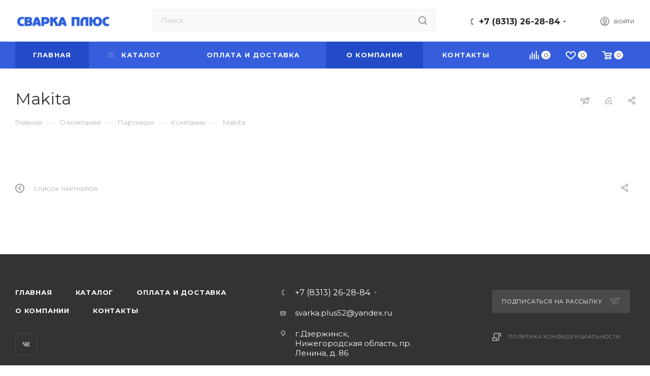

--- FILE ---
content_type: text/html; charset=UTF-8
request_url: https://svarkaplus52.ru/company/partners/makita/
body_size: 55947
content:
<!DOCTYPE html>
<html xmlns="http://www.w3.org/1999/xhtml" xml:lang="ru" lang="ru"  >
<head>
<!-- Yandex.Metrika counter -->
<script >
   (function(m,e,t,r,i,k,a){m[i]=m[i]||function(){(m[i].a=m[i].a||[]).push(arguments)};
   m[i].l=1*new Date();k=e.createElement(t),a=e.getElementsByTagName(t)[0],k.async=1,k.src=r,a.parentNode.insertBefore(k,a)})
   (window, document, "script", "https://mc.yandex.ru/metrika/tag.js", "ym");
   ym(84877405, "init", {
        clickmap:true,
        trackLinks:true,
        accurateTrackBounce:true,
        ecommerce:"dataLayer"
   });
</script>
<noscript><div><img data-lazyload class="lazy" src="[data-uri]" data-src="https://mc.yandex.ru/watch/84877405" style="position:absolute; left:-9999px;" alt="" /></div></noscript>
<!-- /Yandex.Metrika counter -->
	<title>Makita</title>
	<meta name="viewport" content="initial-scale=1.0, width=device-width" />
	<meta name="HandheldFriendly" content="true" />
	<meta name="yes" content="yes" />
	<meta name="apple-mobile-web-app-status-bar-style" content="black" />
	<meta name="SKYPE_TOOLBAR" content="SKYPE_TOOLBAR_PARSER_COMPATIBLE" />
	<meta http-equiv="Content-Type" content="text/html; charset=UTF-8" />
<meta name="keywords" content="интернет-магазин, заказать, купить" />
<meta name="description" content="Интернет-магазин" />
<link href="/bitrix/js/ui/design-tokens/dist/ui.design-tokens.min.css?174126156223463"  rel="stylesheet" />
<link href="/bitrix/cache/css/s1/aspro_max/page_04b9009617700138f372c58c8646ba8d/page_04b9009617700138f372c58c8646ba8d_v1.css?175991768138044"  rel="stylesheet" />
<link href="/bitrix/panel/main/popup.min.css?174125840220774"  rel="stylesheet" />
<link href="/bitrix/cache/css/s1/aspro_max/template_de05f36ac7051e21714a0426742cdc4f/template_de05f36ac7051e21714a0426742cdc4f_v1.css?17599145011273991"  data-template-style="true" rel="stylesheet" />
<script>if(!window.BX)window.BX={};if(!window.BX.message)window.BX.message=function(mess){if(typeof mess==='object'){for(let i in mess) {BX.message[i]=mess[i];} return true;}};</script>
<script>(window.BX||top.BX).message({"JS_CORE_LOADING":"Загрузка...","JS_CORE_NO_DATA":"- Нет данных -","JS_CORE_WINDOW_CLOSE":"Закрыть","JS_CORE_WINDOW_EXPAND":"Развернуть","JS_CORE_WINDOW_NARROW":"Свернуть в окно","JS_CORE_WINDOW_SAVE":"Сохранить","JS_CORE_WINDOW_CANCEL":"Отменить","JS_CORE_WINDOW_CONTINUE":"Продолжить","JS_CORE_H":"ч","JS_CORE_M":"м","JS_CORE_S":"с","JSADM_AI_HIDE_EXTRA":"Скрыть лишние","JSADM_AI_ALL_NOTIF":"Показать все","JSADM_AUTH_REQ":"Требуется авторизация!","JS_CORE_WINDOW_AUTH":"Войти","JS_CORE_IMAGE_FULL":"Полный размер"});</script>
<script src="/bitrix/js/main/core/core.min.js?1741261670225181"></script>
<script>BX.Runtime.registerExtension({"name":"main.core","namespace":"BX","loaded":true});</script>
<script>BX.setJSList(["\/bitrix\/js\/main\/core\/core_ajax.js","\/bitrix\/js\/main\/core\/core_promise.js","\/bitrix\/js\/main\/polyfill\/promise\/js\/promise.js","\/bitrix\/js\/main\/loadext\/loadext.js","\/bitrix\/js\/main\/loadext\/extension.js","\/bitrix\/js\/main\/polyfill\/promise\/js\/promise.js","\/bitrix\/js\/main\/polyfill\/find\/js\/find.js","\/bitrix\/js\/main\/polyfill\/includes\/js\/includes.js","\/bitrix\/js\/main\/polyfill\/matches\/js\/matches.js","\/bitrix\/js\/ui\/polyfill\/closest\/js\/closest.js","\/bitrix\/js\/main\/polyfill\/fill\/main.polyfill.fill.js","\/bitrix\/js\/main\/polyfill\/find\/js\/find.js","\/bitrix\/js\/main\/polyfill\/matches\/js\/matches.js","\/bitrix\/js\/main\/polyfill\/core\/dist\/polyfill.bundle.js","\/bitrix\/js\/main\/core\/core.js","\/bitrix\/js\/main\/polyfill\/intersectionobserver\/js\/intersectionobserver.js","\/bitrix\/js\/main\/lazyload\/dist\/lazyload.bundle.js","\/bitrix\/js\/main\/polyfill\/core\/dist\/polyfill.bundle.js","\/bitrix\/js\/main\/parambag\/dist\/parambag.bundle.js"]);
</script>
<script>BX.Runtime.registerExtension({"name":"ui.dexie","namespace":"BX.Dexie3","loaded":true});</script>
<script>BX.Runtime.registerExtension({"name":"ls","namespace":"window","loaded":true});</script>
<script>BX.Runtime.registerExtension({"name":"fx","namespace":"window","loaded":true});</script>
<script>BX.Runtime.registerExtension({"name":"fc","namespace":"window","loaded":true});</script>
<script>BX.Runtime.registerExtension({"name":"pull.protobuf","namespace":"BX","loaded":true});</script>
<script>BX.Runtime.registerExtension({"name":"rest.client","namespace":"window","loaded":true});</script>
<script>(window.BX||top.BX).message({"pull_server_enabled":"N","pull_config_timestamp":0,"shared_worker_allowed":"Y","pull_guest_mode":"N","pull_guest_user_id":0,"pull_worker_mtime":1741261497});(window.BX||top.BX).message({"PULL_OLD_REVISION":"Для продолжения корректной работы с сайтом необходимо перезагрузить страницу."});</script>
<script>BX.Runtime.registerExtension({"name":"pull.client","namespace":"BX","loaded":true});</script>
<script>BX.Runtime.registerExtension({"name":"pull","namespace":"window","loaded":true});</script>
<script>BX.Runtime.registerExtension({"name":"ui.design-tokens","namespace":"window","loaded":true});</script>
<script>BX.Runtime.registerExtension({"name":"main.pageobject","namespace":"window","loaded":true});</script>
<script>(window.BX||top.BX).message({"JS_CORE_LOADING":"Загрузка...","JS_CORE_NO_DATA":"- Нет данных -","JS_CORE_WINDOW_CLOSE":"Закрыть","JS_CORE_WINDOW_EXPAND":"Развернуть","JS_CORE_WINDOW_NARROW":"Свернуть в окно","JS_CORE_WINDOW_SAVE":"Сохранить","JS_CORE_WINDOW_CANCEL":"Отменить","JS_CORE_WINDOW_CONTINUE":"Продолжить","JS_CORE_H":"ч","JS_CORE_M":"м","JS_CORE_S":"с","JSADM_AI_HIDE_EXTRA":"Скрыть лишние","JSADM_AI_ALL_NOTIF":"Показать все","JSADM_AUTH_REQ":"Требуется авторизация!","JS_CORE_WINDOW_AUTH":"Войти","JS_CORE_IMAGE_FULL":"Полный размер"});</script>
<script>BX.Runtime.registerExtension({"name":"window","namespace":"window","loaded":true});</script>
<script type="extension/settings" data-extension="currency.currency-core">{"region":"ru"}</script>
<script>BX.Runtime.registerExtension({"name":"currency.currency-core","namespace":"BX.Currency","loaded":true});</script>
<script>BX.Runtime.registerExtension({"name":"currency","namespace":"window","loaded":true});</script>
<script>(window.BX||top.BX).message({"LANGUAGE_ID":"ru","FORMAT_DATE":"DD.MM.YYYY","FORMAT_DATETIME":"DD.MM.YYYY HH:MI:SS","COOKIE_PREFIX":"BITRIX_SM","SERVER_TZ_OFFSET":"10800","UTF_MODE":"Y","SITE_ID":"s1","SITE_DIR":"\/","USER_ID":"","SERVER_TIME":1769012815,"USER_TZ_OFFSET":0,"USER_TZ_AUTO":"Y","bitrix_sessid":"7de373a1524a971b71a5a1ac8fc6397d"});</script>

<script  src="/bitrix/cache/js/s1/aspro_max/kernel_main/kernel_main_v1.js?1761817339176199"></script>
<script src="/bitrix/js/ui/dexie/dist/dexie3.bundle.min.js?174126154088274"></script>
<script src="/bitrix/js/main/core/core_ls.min.js?17412616762683"></script>
<script src="/bitrix/js/main/core/core_frame_cache.min.js?174126167611132"></script>
<script src="/bitrix/js/pull/protobuf/protobuf.min.js?161907786576433"></script>
<script src="/bitrix/js/pull/protobuf/model.min.js?161907786514190"></script>
<script src="/bitrix/js/rest/client/rest.client.min.js?16190778729240"></script>
<script src="/bitrix/js/pull/client/pull.client.min.js?174126149249664"></script>
<script src="/bitrix/js/main/ajax.min.js?161907776922194"></script>
<script src="/bitrix/js/currency/currency-core/dist/currency-core.bundle.min.js?17412614424569"></script>
<script src="/bitrix/js/currency/core_currency.min.js?1741261442835"></script>
<script>BX.setJSList(["\/bitrix\/js\/main\/core\/core_fx.js","\/bitrix\/js\/main\/pageobject\/pageobject.js","\/bitrix\/js\/main\/core\/core_window.js","\/bitrix\/js\/main\/date\/main.date.js","\/bitrix\/js\/main\/core\/core_date.js","\/bitrix\/js\/main\/dd.js","\/bitrix\/js\/main\/core\/core_uf.js","\/bitrix\/js\/main\/core\/core_dd.js","\/bitrix\/js\/main\/core\/core_tooltip.js","\/local\/templates\/aspro_max\/components\/bitrix\/news.detail\/news\/script.js","\/local\/templates\/aspro_max\/components\/bitrix\/catalog.comments\/main\/script.js","\/local\/templates\/aspro_max\/js\/observer.js","\/local\/templates\/aspro_max\/js\/lazysizes.min.js","\/local\/templates\/aspro_max\/js\/ls.unveilhooks.min.js","\/local\/templates\/aspro_max\/js\/jquery.actual.min.js","\/local\/templates\/aspro_max\/js\/jqModal.js","\/local\/templates\/aspro_max\/vendor\/js\/bootstrap.js","\/local\/templates\/aspro_max\/vendor\/js\/jquery.appear.js","\/local\/templates\/aspro_max\/vendor\/js\/ripple.js","\/local\/templates\/aspro_max\/vendor\/js\/velocity\/velocity.js","\/local\/templates\/aspro_max\/vendor\/js\/velocity\/velocity.ui.js","\/local\/templates\/aspro_max\/js\/browser.js","\/local\/templates\/aspro_max\/js\/jquery.fancybox.js","\/local\/templates\/aspro_max\/js\/jquery.flexslider.js","\/local\/templates\/aspro_max\/js\/jquery.uniform.min.js","\/local\/templates\/aspro_max\/vendor\/js\/carousel\/owl\/owl.carousel.js","\/local\/templates\/aspro_max\/vendor\/js\/moment.min.js","\/local\/templates\/aspro_max\/vendor\/js\/sticky-sidebar.js","\/local\/templates\/aspro_max\/js\/jquery.validate.min.js","\/local\/templates\/aspro_max\/js\/aspro_animate_open_fancy.js","\/local\/templates\/aspro_max\/js\/jquery.inputmask.bundle.min.js","\/local\/templates\/aspro_max\/js\/jquery.easing.1.3.js","\/local\/templates\/aspro_max\/js\/equalize.min.js","\/local\/templates\/aspro_max\/js\/jquery.alphanumeric.js","\/local\/templates\/aspro_max\/js\/jquery.cookie.js","\/local\/templates\/aspro_max\/js\/jquery.plugin.min.js","\/local\/templates\/aspro_max\/js\/jquery.countdown.min.js","\/local\/templates\/aspro_max\/js\/jquery.countdown-ru.js","\/local\/templates\/aspro_max\/js\/jquery.ikSelect.js","\/local\/templates\/aspro_max\/js\/jquery.mobile.custom.touch.min.js","\/local\/templates\/aspro_max\/js\/jquery.dotdotdot.js","\/local\/templates\/aspro_max\/js\/rating_likes.js","\/local\/templates\/aspro_max\/js\/buy_services.js","\/local\/templates\/aspro_max\/js\/mobile.js","\/local\/templates\/aspro_max\/js\/jquery.mousewheel.min.js","\/local\/templates\/aspro_max\/js\/jquery.mCustomScrollbar.js","\/local\/templates\/aspro_max\/js\/scrollTabs.js","\/local\/templates\/aspro_max\/js\/main.js","\/local\/templates\/aspro_max\/js\/blocks\/blocks.js","\/bitrix\/components\/bitrix\/search.title\/script.js","\/local\/templates\/aspro_max\/components\/bitrix\/search.title\/mega_menu\/script.js","\/local\/templates\/aspro_max\/components\/bitrix\/menu\/menu_in_burger\/script.js","\/local\/templates\/aspro_max\/components\/bitrix\/search.title\/corp\/script.js","\/local\/templates\/aspro_max\/components\/bitrix\/menu\/top\/script.js","\/bitrix\/components\/aspro\/marketing.popup.max\/templates\/.default\/script.js","\/local\/templates\/aspro_max\/components\/bitrix\/search.title\/fixed\/script.js","\/local\/templates\/aspro_max\/js\/custom.js"]);</script>
<script>BX.setCSSList(["\/local\/templates\/aspro_max\/components\/bitrix\/news.detail\/news\/style.css","\/local\/templates\/aspro_max\/components\/bitrix\/catalog.comments\/main\/style.css","\/bitrix\/components\/bitrix\/system.show_message\/templates\/.default\/style.css","\/local\/templates\/aspro_max\/vendor\/css\/bootstrap.css","\/local\/templates\/aspro_max\/css\/jquery.fancybox.css","\/local\/templates\/aspro_max\/vendor\/css\/carousel\/owl\/owl.carousel.css","\/local\/templates\/aspro_max\/vendor\/css\/carousel\/owl\/owl.theme.default.css","\/local\/templates\/aspro_max\/css\/styles.css","\/local\/templates\/aspro_max\/css\/blocks\/blocks.css","\/local\/templates\/aspro_max\/css\/blocks\/common.blocks\/counter-state\/counter-state.css","\/local\/templates\/aspro_max\/css\/banners.css","\/local\/templates\/aspro_max\/css\/menu.css","\/local\/templates\/aspro_max\/css\/catalog.css","\/local\/templates\/aspro_max\/css\/animation\/animation_ext.css","\/local\/templates\/aspro_max\/css\/jquery.mCustomScrollbar.min.css","\/local\/templates\/aspro_max\/vendor\/css\/ripple.css","\/local\/templates\/aspro_max\/css\/left_block_main_page.css","\/local\/templates\/aspro_max\/css\/stores.css","\/local\/templates\/aspro_max\/css\/yandex_map.css","\/local\/templates\/aspro_max\/css\/buy_services.css","\/local\/templates\/aspro_max\/css\/header_fixed.css","\/local\/templates\/aspro_max\/ajax\/ajax.css","\/local\/templates\/aspro_max\/components\/bitrix\/search.title\/corp\/style.css","\/local\/templates\/aspro_max\/components\/bitrix\/breadcrumb\/main\/style.css","\/local\/templates\/aspro_max\/css\/footer.css","\/bitrix\/components\/aspro\/marketing.popup.max\/templates\/.default\/style.css","\/local\/templates\/aspro_max\/styles.css","\/local\/templates\/aspro_max\/template_styles.css","\/local\/templates\/aspro_max\/css\/header.css","\/local\/templates\/aspro_max\/css\/media.css","\/local\/templates\/aspro_max\/vendor\/fonts\/font-awesome\/css\/font-awesome.min.css","\/local\/templates\/aspro_max\/css\/print.css","\/local\/templates\/aspro_max\/css\/h1-normal.css","\/local\/templates\/aspro_max\/themes\/13\/theme.css","\/local\/templates\/aspro_max\/bg_color\/light\/bgcolors.css","\/local\/templates\/aspro_max\/css\/widths\/width-3.css","\/local\/templates\/aspro_max\/css\/fonts\/font-10.css","\/local\/templates\/aspro_max\/css\/custom.css"]);</script>
<script>
					(function () {
						"use strict";
						var counter = function ()
						{
							var cookie = (function (name) {
								var parts = ("; " + document.cookie).split("; " + name + "=");
								if (parts.length == 2) {
									try {return JSON.parse(decodeURIComponent(parts.pop().split(";").shift()));}
									catch (e) {}
								}
							})("BITRIX_CONVERSION_CONTEXT_s1");
							if (cookie && cookie.EXPIRE >= BX.message("SERVER_TIME"))
								return;
							var request = new XMLHttpRequest();
							request.open("POST", "/bitrix/tools/conversion/ajax_counter.php", true);
							request.setRequestHeader("Content-type", "application/x-www-form-urlencoded");
							request.send(
								"SITE_ID="+encodeURIComponent("s1")+
								"&sessid="+encodeURIComponent(BX.bitrix_sessid())+
								"&HTTP_REFERER="+encodeURIComponent(document.referrer)
							);
						};
						if (window.frameRequestStart === true)
							BX.addCustomEvent("onFrameDataReceived", counter);
						else
							BX.ready(counter);
					})();
				</script>
<script>BX.message({'PHONE':'Телефон','FAST_VIEW':'Быстрый просмотр','TABLES_SIZE_TITLE':'Подбор размера','SOCIAL':'Социальные сети','DESCRIPTION':'Описание магазина','ITEMS':'Товары','LOGO':'Логотип','REGISTER_INCLUDE_AREA':'Текст о регистрации','AUTH_INCLUDE_AREA':'Текст об авторизации','FRONT_IMG':'Изображение компании','EMPTY_CART':'пуста','CATALOG_VIEW_MORE':'... Показать все','CATALOG_VIEW_LESS':'... Свернуть','JS_REQUIRED':'Заполните это поле','JS_FORMAT':'Неверный формат','JS_FILE_EXT':'Недопустимое расширение файла','JS_PASSWORD_COPY':'Пароли не совпадают','JS_PASSWORD_LENGTH':'Минимум 6 символов','JS_ERROR':'Неверно заполнено поле','JS_FILE_SIZE':'Максимальный размер 5мб','JS_FILE_BUTTON_NAME':'Выберите файл','JS_FILE_DEFAULT':'Прикрепите файл','JS_DATE':'Некорректная дата','JS_DATETIME':'Некорректная дата/время','JS_REQUIRED_LICENSES':'Согласитесь с условиями','JS_REQUIRED_OFFER':'Согласитесь с условиями','LICENSE_PROP':'Согласие на обработку персональных данных','LOGIN_LEN':'Введите минимум {0} символа','FANCY_CLOSE':'Закрыть','FANCY_NEXT':'Следующий','FANCY_PREV':'Предыдущий','TOP_AUTH_REGISTER':'Регистрация','CALLBACK':'Заказать звонок','ASK':'Задать вопрос','REVIEW':'Оставить отзыв','S_CALLBACK':'Заказать звонок','UNTIL_AKC':'До конца акции','TITLE_QUANTITY_BLOCK':'Остаток','TITLE_QUANTITY':'шт','TOTAL_SUMM_ITEM':'Общая стоимость ','SUBSCRIBE_SUCCESS':'Вы успешно подписались','RECAPTCHA_TEXT':'Подтвердите, что вы не робот','JS_RECAPTCHA_ERROR':'Пройдите проверку','COUNTDOWN_SEC':'сек','COUNTDOWN_MIN':'мин','COUNTDOWN_HOUR':'час','COUNTDOWN_DAY0':'дн','COUNTDOWN_DAY1':'дн','COUNTDOWN_DAY2':'дн','COUNTDOWN_WEAK0':'Недель','COUNTDOWN_WEAK1':'Неделя','COUNTDOWN_WEAK2':'Недели','COUNTDOWN_MONTH0':'Месяцев','COUNTDOWN_MONTH1':'Месяц','COUNTDOWN_MONTH2':'Месяца','COUNTDOWN_YEAR0':'Лет','COUNTDOWN_YEAR1':'Год','COUNTDOWN_YEAR2':'Года','COUNTDOWN_COMPACT_SEC':'с','COUNTDOWN_COMPACT_MIN':'м','COUNTDOWN_COMPACT_HOUR':'ч','COUNTDOWN_COMPACT_DAY':'д','COUNTDOWN_COMPACT_WEAK':'н','COUNTDOWN_COMPACT_MONTH':'м','COUNTDOWN_COMPACT_YEAR0':'л','COUNTDOWN_COMPACT_YEAR1':'г','CATALOG_PARTIAL_BASKET_PROPERTIES_ERROR':'Заполнены не все свойства у добавляемого товара','CATALOG_EMPTY_BASKET_PROPERTIES_ERROR':'Выберите свойства товара, добавляемые в корзину в параметрах компонента','CATALOG_ELEMENT_NOT_FOUND':'Элемент не найден','ERROR_ADD2BASKET':'Ошибка добавления товара в корзину','CATALOG_SUCCESSFUL_ADD_TO_BASKET':'Успешное добавление товара в корзину','ERROR_BASKET_TITLE':'Ошибка корзины','ERROR_BASKET_PROP_TITLE':'Выберите свойства, добавляемые в корзину','ERROR_BASKET_BUTTON':'Выбрать','BASKET_TOP':'Корзина в шапке','ERROR_ADD_DELAY_ITEM':'Ошибка отложенной корзины','VIEWED_TITLE':'Ранее вы смотрели','VIEWED_BEFORE':'Ранее вы смотрели','BEST_TITLE':'Лучшие предложения','CT_BST_SEARCH_BUTTON':'Поиск','CT_BST_SEARCH2_BUTTON':'Найти','BASKET_PRINT_BUTTON':'Распечатать','BASKET_CLEAR_ALL_BUTTON':'Очистить','BASKET_QUICK_ORDER_BUTTON':'Быстрый заказ','BASKET_CONTINUE_BUTTON':'Продолжить покупки','BASKET_ORDER_BUTTON':'Оформить заказ','SHARE_BUTTON':'Поделиться','BASKET_CHANGE_TITLE':'Ваш заказ','BASKET_CHANGE_LINK':'Изменить','MORE_INFO_SKU':'Купить','FROM':'от','BEFORE':'до','TITLE_BLOCK_VIEWED_NAME':'Ранее вы смотрели','T_BASKET':'Корзина','FILTER_EXPAND_VALUES':'Показать все','FILTER_HIDE_VALUES':'Свернуть','FULL_ORDER':'Полный заказ','CUSTOM_COLOR_CHOOSE':'Выбрать','CUSTOM_COLOR_CANCEL':'Отмена','S_MOBILE_MENU':'Меню','MAX_T_MENU_BACK':'Назад','MAX_T_MENU_CALLBACK':'Обратная связь','MAX_T_MENU_CONTACTS_TITLE':'Будьте на связи','SEARCH_TITLE':'Поиск','SOCIAL_TITLE':'Оставайтесь на связи','HEADER_SCHEDULE':'Время работы','SEO_TEXT':'SEO описание','COMPANY_IMG':'Картинка компании','COMPANY_TEXT':'Описание компании','CONFIG_SAVE_SUCCESS':'Настройки сохранены','CONFIG_SAVE_FAIL':'Ошибка сохранения настроек','ITEM_ECONOMY':'Экономия','ITEM_ARTICLE':'Артикул: ','JS_FORMAT_ORDER':'имеет неверный формат','JS_BASKET_COUNT_TITLE':'В корзине товаров на SUMM','POPUP_VIDEO':'Видео','POPUP_GIFT_TEXT':'Нашли что-то особенное? Намекните другу о подарке!','ORDER_FIO_LABEL':'Ф.И.О.','ORDER_PHONE_LABEL':'Телефон','ORDER_REGISTER_BUTTON':'Регистрация','PRICES_TYPE':'Варианты цен','FILTER_HELPER_VALUES':' знач.','SHOW_MORE_SCU_MAIN':'Еще #COUNT#','SHOW_MORE_SCU_1':'предложение','SHOW_MORE_SCU_2':'предложения','SHOW_MORE_SCU_3':'предложений','PARENT_ITEM_NOT_FOUND':'Не найден основной товар для услуги в корзине. Обновите страницу и попробуйте снова.'})</script>
<link rel="preload" href="https://fonts.googleapis.com/css?family=Montserrat:300italic,400italic,500italic,700italic,400,300,500,700subset=latin,cyrillic-ext" as="font" crossorigin>
<link rel="stylesheet" href="https://fonts.googleapis.com/css?family=Montserrat:300italic,400italic,500italic,700italic,400,300,500,700subset=latin,cyrillic-ext">
<script>window.lazySizesConfig = window.lazySizesConfig || {};lazySizesConfig.loadMode = 2;lazySizesConfig.expand = 100;lazySizesConfig.expFactor = 1;lazySizesConfig.hFac = 0.1;window.lazySizesConfig.lazyClass = "lazy";</script>
					<script data-skip-moving="true" src="/bitrix/js/aspro.max/jquery-2.1.3.min.js"></script>
					<script data-skip-moving="true" src="/local/templates/aspro_max/js/speed.min.js?=1622199541"></script>
<link rel="shortcut icon" href="/favicon.jpeg" type="" />
<link rel="apple-touch-icon" sizes="180x180" href="/upload/CMax/db2/l865cq94ynruqdxw0fueablteomtylbl.jpeg" />
<link rel="alternate" type="application/rss+xml" title="rss" href="/company/partners/rss/" />
<meta property="og:description" content="Интернет-магазин" />
<meta property="og:image" content="https://svarkaplus52.ru/upload/iblock/1f7/rjydgv79895n0lwttipfzoqhheewosud.png" />
<link rel="image_src" href="https://svarkaplus52.ru/upload/iblock/1f7/rjydgv79895n0lwttipfzoqhheewosud.png"  />
<meta property="og:title" content="Makita" />
<meta property="og:type" content="website" />
<meta property="og:url" content="https://svarkaplus52.ru/company/partners/makita/" />

<script  src="/bitrix/cache/js/s1/aspro_max/template_bcf528ab2bf1816417dfe24e8bf4cffe/template_bcf528ab2bf1816417dfe24e8bf4cffe_v1.js?1759914501812422"></script>
<script  src="/bitrix/cache/js/s1/aspro_max/page_a1a3f33b26c96b5fe3e6881c38a3896b/page_a1a3f33b26c96b5fe3e6881c38a3896b_v1.js?17599176818385"></script>
<script>var _ba = _ba || []; _ba.push(["aid", "765cc308848a154c8fa54f69a36546a4"]); _ba.push(["host", "svarkaplus52.ru"]); (function() {var ba = document.createElement("script"); ba.type = "text/javascript"; ba.async = true;ba.src = (document.location.protocol == "https:" ? "https://" : "http://") + "bitrix.info/ba.js";var s = document.getElementsByTagName("script")[0];s.parentNode.insertBefore(ba, s);})();</script>

			</head>
<body class=" site_s1  fill_bg_n catalog-delayed-btn-" id="main" data-site="/">
	
	<div id="panel"></div>
	<!--'start_frame_cache_4i19eW'-->
<!--'end_frame_cache_4i19eW'-->				<!--'start_frame_cache_basketitems-component-block'-->												<div id="ajax_basket"></div>
					<!--'end_frame_cache_basketitems-component-block'-->						<div class="cd-modal-bg"></div>
		<script data-skip-moving="true">
			var solutionName = 'arMaxOptions';
		</script>
		<script src="/local/templates/aspro_max/js/setTheme.php?site_id=s1&site_dir=/" data-skip-moving="true"></script>
		<script>
		window.onload=function(){
			window.basketJSParams = window.basketJSParams || [];
							window.dataLayer = window.dataLayer || [];
					}
		BX.message({'MIN_ORDER_PRICE_TEXT':'<b>Минимальная сумма заказа #PRICE#<\/b><br/>Пожалуйста, добавьте еще товаров в корзину','LICENSES_TEXT':'Я согласен на <a href=\"/include/licenses_detail.php\" target=\"_blank\">обработку персональных данных<\/a>'});
		arAsproOptions.PAGES.FRONT_PAGE = window[solutionName].PAGES.FRONT_PAGE = "";
		arAsproOptions.PAGES.BASKET_PAGE = window[solutionName].PAGES.BASKET_PAGE = "";
		arAsproOptions.PAGES.ORDER_PAGE = window[solutionName].PAGES.ORDER_PAGE = "";
		arAsproOptions.PAGES.PERSONAL_PAGE = window[solutionName].PAGES.PERSONAL_PAGE = "";
		arAsproOptions.PAGES.CATALOG_PAGE = window[solutionName].PAGES.CATALOG_PAGE = "";
		</script>
		<div class="wrapper1  header_bgcolored long_header colored_header basket_normal basket_fill_COLOR side_LEFT block_side_WIDE catalog_icons_Y banner_auto with_fast_view mheader-v1 header-v4 header-font-lower_N regions_N title_position_LEFT fill_ footer-v5 front-vindex1 mfixed_Y mfixed_view_always title-v3 lazy_Y with_phones compact-catalog dark-hover-overlay normal-catalog-img landing-normal big-banners-mobile-normal bottom-icons-panel-N compact-breadcrumbs-Y catalog-delayed-btn-Y  ">

<div class="mega_fixed_menu">
	<div class="maxwidth-theme">
		<svg class="svg svg-close" width="14" height="14" viewBox="0 0 14 14">
		  <path data-name="Rounded Rectangle 568 copy 16" d="M1009.4,953l5.32,5.315a0.987,0.987,0,0,1,0,1.4,1,1,0,0,1-1.41,0L1008,954.4l-5.32,5.315a0.991,0.991,0,0,1-1.4-1.4L1006.6,953l-5.32-5.315a0.991,0.991,0,0,1,1.4-1.4l5.32,5.315,5.31-5.315a1,1,0,0,1,1.41,0,0.987,0.987,0,0,1,0,1.4Z" transform="translate(-1001 -946)"></path>
		</svg>
		<i class="svg svg-close mask arrow"></i>
		<div class="row">
			<div class="col-md-9">
				<div class="left_menu_block">
					<div class="logo_block flexbox flexbox--row align-items-normal">
						<div class="logo">
							<a href="/"><img src="/upload/CMax/43a/13ekqzm7nfbnwgy2aj90te0z7g357bkf.png" alt="Сварка Плюс" title="Сварка Плюс" data-src="" /></a>						</div>
						<div class="top-description addr">
							Интернет-магазин сварочного оборудования и инструмента						</div>
					</div>
					<div class="search_block">
						<div class="search_wrap">
							<div class="search-block">
												<div class="search-wrapper">
				<div id="title-search_mega_menu">
					<form action="/catalog/" class="search">
						<div class="search-input-div">
							<input class="search-input" id="title-search-input_mega_menu" type="text" name="q" value="" placeholder="Поиск" size="20" maxlength="50" autocomplete="off" />
						</div>
						<div class="search-button-div">
							<button class="btn btn-search" type="submit" name="s" value="Найти"><i class="svg inline  svg-inline-search2" aria-hidden="true" ><svg class="" width="17" height="17" viewBox="0 0 17 17" aria-hidden="true"><path class="cls-1" d="M16.709,16.719a1,1,0,0,1-1.412,0l-3.256-3.287A7.475,7.475,0,1,1,15,7.5a7.433,7.433,0,0,1-1.549,4.518l3.258,3.289A1,1,0,0,1,16.709,16.719ZM7.5,2A5.5,5.5,0,1,0,13,7.5,5.5,5.5,0,0,0,7.5,2Z"></path></svg></i></button>
							<span class="close-block inline-search-hide"><span class="svg svg-close close-icons"></span></span>
						</div>
					</form>
				</div>
			</div>
	<script>
	var jsControl = new JCTitleSearch3({
		//'WAIT_IMAGE': '/bitrix/themes/.default/images/wait.gif',
		'AJAX_PAGE' : '/company/partners/makita/',
		'CONTAINER_ID': 'title-search_mega_menu',
		'INPUT_ID': 'title-search-input_mega_menu',
		'INPUT_ID_TMP': 'title-search-input_mega_menu',
		'MIN_QUERY_LEN': 2
	});
</script>
<script>(function(w,d,s,l,i){w[l]=w[l]||[];var objg={event:'g'+'tm.js'};objg['gt'+'m.start']=new Date().getTime();w[l].push(objg);var f=d.getElementsByTagName(s)[0],j=d.createElement(s),dl=l!='dataLayer'?'&l='+l:'';j.async=true;j.src='https://www.goo'+'gleta'+'gman'+'ager.com/g'+'tm.js?id='+i+dl;f.parentNode.insertBefore(j,f);})(window,document,'script','dataLayer','GT'+'M-P7'+'RH3'+'NW9');</script>							</div>
						</div>
					</div>
										<!-- noindex -->

	<div class="burger_menu_wrapper">
		
			<div class="top_link_wrapper">
				<div class="menu-item dropdown catalog wide_menu   ">
					<div class="wrap">
						<a class="dropdown-toggle" href="/catalog/">
							<div class="link-title color-theme-hover">
																	<i class="svg inline  svg-inline-icon_catalog" aria-hidden="true" ><svg xmlns="http://www.w3.org/2000/svg" width="10" height="10" viewBox="0 0 10 10"><path  data-name="Rounded Rectangle 969 copy 7" class="cls-1" d="M644,76a1,1,0,1,1-1,1A1,1,0,0,1,644,76Zm4,0a1,1,0,1,1-1,1A1,1,0,0,1,648,76Zm4,0a1,1,0,1,1-1,1A1,1,0,0,1,652,76Zm-8,4a1,1,0,1,1-1,1A1,1,0,0,1,644,80Zm4,0a1,1,0,1,1-1,1A1,1,0,0,1,648,80Zm4,0a1,1,0,1,1-1,1A1,1,0,0,1,652,80Zm-8,4a1,1,0,1,1-1,1A1,1,0,0,1,644,84Zm4,0a1,1,0,1,1-1,1A1,1,0,0,1,648,84Zm4,0a1,1,0,1,1-1,1A1,1,0,0,1,652,84Z" transform="translate(-643 -76)"/></svg></i>																Каталог							</div>
						</a>
													<span class="tail"></span>
							<div class="burger-dropdown-menu row">
								<div class="menu-wrapper" >
									
																														<div class="col-md-4 dropdown-submenu  has_img">
																						<a href="/catalog/svarochnye_apparaty/" class="color-theme-hover" title="Сварочные аппараты">
												<span class="name option-font-bold">Сварочные аппараты</span>
											</a>
																								<div class="burger-dropdown-menu toggle_menu">
																																									<div class="menu-item   ">
															<a href="/catalog/svarochnye_apparaty/svarochnye_poluavtomaty_mig-mag_-2539/" title="Сварочные полуавтоматы (MIG-MAG)">
																<span class="name color-theme-hover">Сварочные полуавтоматы (MIG-MAG)</span>
															</a>
																													</div>
																																									<div class="menu-item   ">
															<a href="/catalog/svarochnye_apparaty/invertory_mma_-2158/" title="Инверторы (MMA)">
																<span class="name color-theme-hover">Инверторы (MMA)</span>
															</a>
																													</div>
																																									<div class="menu-item   ">
															<a href="/catalog/svarochnye_apparaty/argonodugovaya_svarka_tig_-2540/" title="Аргонодуговая сварка (TIG)">
																<span class="name color-theme-hover">Аргонодуговая сварка (TIG)</span>
															</a>
																													</div>
																																									<div class="menu-item   ">
															<a href="/catalog/svarochnye_apparaty/plazmennaya_rezka-2541/" title="Плазменная резка">
																<span class="name color-theme-hover">Плазменная резка</span>
															</a>
																													</div>
																																									<div class="menu-item   ">
															<a href="/catalog/svarochnye_apparaty/privarka_shpilek_stud_-2543/" title="Приварка шпилек (STUD)">
																<span class="name color-theme-hover">Приварка шпилек (STUD)</span>
															</a>
																													</div>
																																									<div class="menu-item  dropdown-submenu ">
															<a href="/catalog/svarochnye_apparaty/svarochnye_aksessuary-2545/" title="Сварочные аксессуары">
																<span class="name color-theme-hover">Сварочные аксессуары</span>
															</a>
																															<div class="burger-dropdown-menu with_padding">
																																			<div class="menu-item ">
																			<a href="/catalog/svarochnye_apparaty/svarochnye_aksessuary-2545/maski_svarschika-2567/" title="Маски сварщика стёкла">
																				<span class="name color-theme-hover">Маски сварщика стёкла</span>
																			</a>
																		</div>
																																			<div class="menu-item ">
																			<a href="/catalog/svarochnye_apparaty/svarochnye_aksessuary-2545/gorelki_mig-mag-2564/" title="Горелки MIG-MAG">
																				<span class="name color-theme-hover">Горелки MIG-MAG</span>
																			</a>
																		</div>
																																			<div class="menu-item ">
																			<a href="/catalog/svarochnye_apparaty/svarochnye_aksessuary-2545/rashodnik_mig-mag-21165/" title="Расходники MIG-MAG">
																				<span class="name color-theme-hover">Расходники MIG-MAG</span>
																			</a>
																		</div>
																																			<div class="menu-item ">
																			<a href="/catalog/svarochnye_apparaty/svarochnye_aksessuary-2545/gorelki_tig-2565/" title="Горелки TIG">
																				<span class="name color-theme-hover">Горелки TIG</span>
																			</a>
																		</div>
																																			<div class="menu-item ">
																			<a href="/catalog/svarochnye_apparaty/svarochnye_aksessuary-2545/rashodnik_tig-21163/" title="Расходники TIG">
																				<span class="name color-theme-hover">Расходники TIG</span>
																			</a>
																		</div>
																																			<div class="menu-item ">
																			<a href="/catalog/svarochnye_apparaty/svarochnye_aksessuary-2545/plazmennye_rezaki-2566/" title="Плазменные резаки">
																				<span class="name color-theme-hover">Плазменные резаки</span>
																			</a>
																		</div>
																																			<div class="menu-item ">
																			<a href="/catalog/svarochnye_apparaty/svarochnye_aksessuary-2545/rashodnik_plasma-21164/" title="Расходники Plasma">
																				<span class="name color-theme-hover">Расходники Plasma</span>
																			</a>
																		</div>
																																			<div class="menu-item ">
																			<a href="/catalog/svarochnye_apparaty/svarochnye_aksessuary-2545/rukava-2568/" title="Рукава">
																				<span class="name color-theme-hover">Рукава</span>
																			</a>
																		</div>
																																			<div class="menu-item ">
																			<a href="/catalog/svarochnye_apparaty/svarochnye_aksessuary-2545/zazhimy_i_derzhateli_elektrodov-21167/" title="Зажимы и держатели электродов">
																				<span class="name color-theme-hover">Зажимы и держатели электродов</span>
																			</a>
																		</div>
																																			<div class="menu-item ">
																			<a href="/catalog/svarochnye_apparaty/svarochnye_aksessuary-2545/kragi/" title="Краги">
																				<span class="name color-theme-hover">Краги</span>
																			</a>
																		</div>
																																			<div class="menu-item ">
																			<a href="/catalog/svarochnye_apparaty/svarochnye_aksessuary-2545/raskhodniki_elektro_dugovaya_svarka/" title="Расходники электро-дуговая сварка">
																				<span class="name color-theme-hover">Расходники электро-дуговая сварка</span>
																			</a>
																		</div>
																																			<div class="menu-item ">
																			<a href="/catalog/svarochnye_apparaty/svarochnye_aksessuary-2545/gazovye_gorelki_rezaki/" title="Газовые горелки резаки">
																				<span class="name color-theme-hover">Газовые горелки резаки</span>
																			</a>
																		</div>
																																			<div class="menu-item ">
																			<a href="/catalog/svarochnye_apparaty/svarochnye_aksessuary-2545/reduktory/" title="Редукторы">
																				<span class="name color-theme-hover">Редукторы</span>
																			</a>
																		</div>
																																	</div>
																													</div>
																																									<div class="menu-item   ">
															<a href="/catalog/svarochnye_apparaty/svarochnaya_avtomatizaciya-21174/" title="Сварочная автоматизация">
																<span class="name color-theme-hover">Сварочная автоматизация</span>
															</a>
																													</div>
																																									<div class="menu-item   ">
															<a href="/catalog/svarochnye_apparaty/assortiment_tm_avrora/" title="Ассортимент ТМ Аврора">
																<span class="name color-theme-hover">Ассортимент ТМ Аврора</span>
															</a>
																													</div>
																																									<div class="menu-item   ">
															<a href="/catalog/svarochnye_apparaty/apparaty_dlya_svarki_plastikovyh_trub-245/" title="Аппараты для сварки пластиковых труб">
																<span class="name color-theme-hover">Аппараты для сварки пластиковых труб</span>
															</a>
																													</div>
																									</div>
																					</div>
									
																														<div class="col-md-4   has_img">
																						<a href="/catalog/elektrody/" class="color-theme-hover" title="Электроды">
												<span class="name option-font-bold">Электроды</span>
											</a>
																					</div>
									
																														<div class="col-md-4   has_img">
																						<a href="/catalog/provoloka_svarochnaya/" class="color-theme-hover" title="Проволока сварочная">
												<span class="name option-font-bold">Проволока сварочная</span>
											</a>
																					</div>
									
																														<div class="col-md-4 dropdown-submenu  has_img">
																						<a href="/catalog/krugi_otreznye_zachistnye/" class="color-theme-hover" title="Круги для УШМ">
												<span class="name option-font-bold">Круги для УШМ</span>
											</a>
																								<div class="burger-dropdown-menu toggle_menu">
																																									<div class="menu-item   ">
															<a href="/catalog/krugi_otreznye_zachistnye/otreznye_krugi-114/" title="Отрезные круги">
																<span class="name color-theme-hover">Отрезные круги</span>
															</a>
																													</div>
																																									<div class="menu-item   ">
															<a href="/catalog/krugi_otreznye_zachistnye/krugi_zachistnye/" title="Зачистные круги">
																<span class="name color-theme-hover">Зачистные круги</span>
															</a>
																													</div>
																									</div>
																					</div>
									
																														<div class="col-md-4   has_img">
																						<a href="/catalog/spetsodezhda/" class="color-theme-hover" title="Спецодежда">
												<span class="name option-font-bold">Спецодежда</span>
											</a>
																					</div>
									
																														<div class="col-md-4 dropdown-submenu  has_img">
																						<a href="/catalog/instrument/" class="color-theme-hover" title="Инструмент">
												<span class="name option-font-bold">Инструмент</span>
											</a>
																								<div class="burger-dropdown-menu toggle_menu">
																																									<div class="menu-item  dropdown-submenu ">
															<a href="/catalog/instrument/izmeritel_naya_tehnika/" title="Измерительная техника">
																<span class="name color-theme-hover">Измерительная техника</span>
															</a>
																															<div class="burger-dropdown-menu with_padding">
																																			<div class="menu-item ">
																			<a href="/catalog/instrument/izmeritel_naya_tehnika/dal_nomery-45/" title="Дальномеры">
																				<span class="name color-theme-hover">Дальномеры</span>
																			</a>
																		</div>
																																			<div class="menu-item ">
																			<a href="/catalog/instrument/izmeritel_naya_tehnika/detektory_metalla_provodki_-46/" title="Детекторы металла (проводки)">
																				<span class="name color-theme-hover">Детекторы металла (проводки)</span>
																			</a>
																		</div>
																																			<div class="menu-item ">
																			<a href="/catalog/instrument/izmeritel_naya_tehnika/drugaya_izmeritel_naya_tehnika-47/" title="Другая измерительная техника">
																				<span class="name color-theme-hover">Другая измерительная техника</span>
																			</a>
																		</div>
																																			<div class="menu-item ">
																			<a href="/catalog/instrument/izmeritel_naya_tehnika/kurvimetry-48/" title="Курвиметры">
																				<span class="name color-theme-hover">Курвиметры</span>
																			</a>
																		</div>
																																			<div class="menu-item ">
																			<a href="/catalog/instrument/izmeritel_naya_tehnika/mul_timetry-49/" title="Мультиметры">
																				<span class="name color-theme-hover">Мультиметры</span>
																			</a>
																		</div>
																																			<div class="menu-item ">
																			<a href="/catalog/instrument/izmeritel_naya_tehnika/lazernye_urovni-51/" title="Лазерные уровни">
																				<span class="name color-theme-hover">Лазерные уровни</span>
																			</a>
																		</div>
																																			<div class="menu-item ">
																			<a href="/catalog/instrument/izmeritel_naya_tehnika/opticheskie_niveliry-52/" title="Оптические нивелиры">
																				<span class="name color-theme-hover">Оптические нивелиры</span>
																			</a>
																		</div>
																																			<div class="menu-item ">
																			<a href="/catalog/instrument/izmeritel_naya_tehnika/reyki_i_shtativy-53/" title="Рейки и штативы">
																				<span class="name color-theme-hover">Рейки и штативы</span>
																			</a>
																		</div>
																																			<div class="menu-item ">
																			<a href="/catalog/instrument/izmeritel_naya_tehnika/rotacionnye_niveliry-54/" title="Ротационные нивелиры">
																				<span class="name color-theme-hover">Ротационные нивелиры</span>
																			</a>
																		</div>
																																			<div class="menu-item ">
																			<a href="/catalog/instrument/izmeritel_naya_tehnika/uglomery-55/" title="Угломеры">
																				<span class="name color-theme-hover">Угломеры</span>
																			</a>
																		</div>
																																	</div>
																													</div>
																																									<div class="menu-item  dropdown-submenu ">
															<a href="/catalog/instrument/stanki/" title="Станки">
																<span class="name color-theme-hover">Станки</span>
															</a>
																															<div class="burger-dropdown-menu with_padding">
																																			<div class="menu-item ">
																			<a href="/catalog/instrument/stanki/zatochnye_stanki-253/" title="Заточные станки">
																				<span class="name color-theme-hover">Заточные станки</span>
																			</a>
																		</div>
																																			<div class="menu-item ">
																			<a href="/catalog/instrument/stanki/lentochnye_pily-254/" title="Ленточные пилы">
																				<span class="name color-theme-hover">Ленточные пилы</span>
																			</a>
																		</div>
																																			<div class="menu-item ">
																			<a href="/catalog/instrument/stanki/metalloobrabatyvayuschie_stanki-255/" title="Металлообрабатывающие станки">
																				<span class="name color-theme-hover">Металлообрабатывающие станки</span>
																			</a>
																		</div>
																																			<div class="menu-item ">
																			<a href="/catalog/instrument/stanki/mnogofunkcional_nye_stanki-256/" title="Многофункциональные станки">
																				<span class="name color-theme-hover">Многофункциональные станки</span>
																			</a>
																		</div>
																																			<div class="menu-item ">
																			<a href="/catalog/instrument/stanki/pily_otreznye_montazhnye_-257/" title="Пилы отрезные (монтажные)">
																				<span class="name color-theme-hover">Пилы отрезные (монтажные)</span>
																			</a>
																		</div>
																																			<div class="menu-item ">
																			<a href="/catalog/instrument/stanki/reysmusy-258/" title="Рейсмусы">
																				<span class="name color-theme-hover">Рейсмусы</span>
																			</a>
																		</div>
																																			<div class="menu-item ">
																			<a href="/catalog/instrument/stanki/sverlil_nye_stanki-259/" title="Сверлильные станки">
																				<span class="name color-theme-hover">Сверлильные станки</span>
																			</a>
																		</div>
																																			<div class="menu-item ">
																			<a href="/catalog/instrument/stanki/elektricheskie_plitkorezy-261/" title="Электрические плиткорезы">
																				<span class="name color-theme-hover">Электрические плиткорезы</span>
																			</a>
																		</div>
																																			<div class="menu-item ">
																			<a href="/catalog/instrument/stanki/shlifoval_nye_stanki-503/" title="Шлифовальные станки">
																				<span class="name color-theme-hover">Шлифовальные станки</span>
																			</a>
																		</div>
																																	</div>
																													</div>
																																									<div class="menu-item  dropdown-submenu ">
															<a href="/catalog/instrument/proizvodstvennaya_mebel/" title="Производственная мебель">
																<span class="name color-theme-hover">Производственная мебель</span>
															</a>
																															<div class="burger-dropdown-menu with_padding">
																																			<div class="menu-item ">
																			<a href="/catalog/instrument/proizvodstvennaya_mebel/verstaki-547/" title="Верстаки">
																				<span class="name color-theme-hover">Верстаки</span>
																			</a>
																		</div>
																																			<div class="menu-item ">
																			<a href="/catalog/instrument/proizvodstvennaya_mebel/telezhki-548/" title="Тележки">
																				<span class="name color-theme-hover">Тележки</span>
																			</a>
																		</div>
																																			<div class="menu-item ">
																			<a href="/catalog/instrument/proizvodstvennaya_mebel/hranenie_instrumenta-549/" title="Хранение инструмента">
																				<span class="name color-theme-hover">Хранение инструмента</span>
																			</a>
																		</div>
																																			<div class="menu-item ">
																			<a href="/catalog/instrument/proizvodstvennaya_mebel/stellazhi/" title="Стеллажи">
																				<span class="name color-theme-hover">Стеллажи</span>
																			</a>
																		</div>
																																	</div>
																													</div>
																																									<div class="menu-item   ">
															<a href="/catalog/instrument/nozhnicy_po_metallu-23/" title="Ножницы по металлу">
																<span class="name color-theme-hover">Ножницы по металлу</span>
															</a>
																													</div>
																																									<div class="menu-item  dropdown-submenu ">
															<a href="/catalog/instrument/rezchiki-57/" title="Резчики">
																<span class="name color-theme-hover">Резчики</span>
															</a>
																															<div class="burger-dropdown-menu with_padding">
																																			<div class="menu-item ">
																			<a href="/catalog/instrument/rezchiki-57/benzorezy-485/" title="Бензорезы">
																				<span class="name color-theme-hover">Бензорезы</span>
																			</a>
																		</div>
																																			<div class="menu-item ">
																			<a href="/catalog/instrument/rezchiki-57/elektricheskie_rezchiki-486/" title="Электрические резчики">
																				<span class="name color-theme-hover">Электрические резчики</span>
																			</a>
																		</div>
																																	</div>
																													</div>
																																									<div class="menu-item   ">
															<a href="/catalog/instrument/betonomeshalki-58/" title="Бетономешалки">
																<span class="name color-theme-hover">Бетономешалки</span>
															</a>
																													</div>
																																									<div class="menu-item  dropdown-submenu ">
															<a href="/catalog/instrument/vibrotehnika-59/" title="Вибротехника">
																<span class="name color-theme-hover">Вибротехника</span>
															</a>
																															<div class="burger-dropdown-menu with_padding">
																																			<div class="menu-item ">
																			<a href="/catalog/instrument/vibrotehnika-59/vibratory_glubinnye-60/" title="Вибраторы глубинные">
																				<span class="name color-theme-hover">Вибраторы глубинные</span>
																			</a>
																		</div>
																																			<div class="menu-item ">
																			<a href="/catalog/instrument/vibrotehnika-59/vibroplity-61/" title="Виброплиты">
																				<span class="name color-theme-hover">Виброплиты</span>
																			</a>
																		</div>
																																			<div class="menu-item ">
																			<a href="/catalog/instrument/vibrotehnika-59/vibroreyki-62/" title="Виброрейки">
																				<span class="name color-theme-hover">Виброрейки</span>
																			</a>
																		</div>
																																			<div class="menu-item ">
																			<a href="/catalog/instrument/vibrotehnika-59/vibrotrambovki-63/" title="Вибротрамбовки">
																				<span class="name color-theme-hover">Вибротрамбовки</span>
																			</a>
																		</div>
																																	</div>
																													</div>
																																									<div class="menu-item   ">
															<a href="/catalog/instrument/zatirochnye_mashiny-64/" title="Затирочные машины">
																<span class="name color-theme-hover">Затирочные машины</span>
															</a>
																													</div>
																																									<div class="menu-item   ">
															<a href="/catalog/instrument/shvonarezchiki-65/" title="Швонарезчики">
																<span class="name color-theme-hover">Швонарезчики</span>
															</a>
																													</div>
																																									<div class="menu-item  dropdown-submenu ">
															<a href="/catalog/instrument/puskozaryadnye_i_zaryadnye_ustroystva-243/" title="Пускозарядные и зарядные устройства">
																<span class="name color-theme-hover">Пускозарядные и зарядные устройства</span>
															</a>
																															<div class="burger-dropdown-menu with_padding">
																																			<div class="menu-item ">
																			<a href="/catalog/instrument/puskozaryadnye_i_zaryadnye_ustroystva-243/zaryadnye_ustroystva-21170/" title="Зарядные устройства">
																				<span class="name color-theme-hover">Зарядные устройства</span>
																			</a>
																		</div>
																																			<div class="menu-item ">
																			<a href="/catalog/instrument/puskozaryadnye_i_zaryadnye_ustroystva-243/puskovye_ustroystva-21171/" title="Пусковые устройства">
																				<span class="name color-theme-hover">Пусковые устройства</span>
																			</a>
																		</div>
																																			<div class="menu-item ">
																			<a href="/catalog/instrument/puskozaryadnye_i_zaryadnye_ustroystva-243/pusko-zaryadnye_ustroystva-21172/" title="Пуско-зарядные устройства">
																				<span class="name color-theme-hover">Пуско-зарядные устройства</span>
																			</a>
																		</div>
																																			<div class="menu-item ">
																			<a href="/catalog/instrument/puskozaryadnye_i_zaryadnye_ustroystva-243/puskovye_kabeli-21175/" title="Пусковые кабели">
																				<span class="name color-theme-hover">Пусковые кабели</span>
																			</a>
																		</div>
																																	</div>
																													</div>
																																									<div class="menu-item collapsed dropdown-submenu ">
															<a href="/catalog/instrument/stabilizatory_napryazheniya-251/" title="Стабилизаторы напряжения ИБП">
																<span class="name color-theme-hover">Стабилизаторы напряжения ИБП</span>
															</a>
																															<div class="burger-dropdown-menu with_padding">
																																			<div class="menu-item ">
																			<a href="/catalog/instrument/stabilizatory_napryazheniya-251/asp-234/" title="АSP">
																				<span class="name color-theme-hover">АSP</span>
																			</a>
																		</div>
																																			<div class="menu-item ">
																			<a href="/catalog/instrument/stabilizatory_napryazheniya-251/avtotransformatory-232/" title="Автотрансформаторы">
																				<span class="name color-theme-hover">Автотрансформаторы</span>
																			</a>
																		</div>
																																			<div class="menu-item ">
																			<a href="/catalog/instrument/stabilizatory_napryazheniya-251/ustroystvo_bespereboynogo_pitaniya-233/" title="Устройство бесперебойного питания">
																				<span class="name color-theme-hover">Устройство бесперебойного питания</span>
																			</a>
																		</div>
																																			<div class="menu-item ">
																			<a href="/catalog/instrument/stabilizatory_napryazheniya-251/trehfaznye-229/" title="Трехфазные">
																				<span class="name color-theme-hover">Трехфазные</span>
																			</a>
																		</div>
																																			<div class="menu-item ">
																			<a href="/catalog/instrument/stabilizatory_napryazheniya-251/cifrovye_bytovye-224/" title="Цифровые бытовые">
																				<span class="name color-theme-hover">Цифровые бытовые</span>
																			</a>
																		</div>
																																			<div class="menu-item ">
																			<a href="/catalog/instrument/stabilizatory_napryazheniya-251/cifrovye_nastennye_serii_lux-225/" title="Цифровые настенные серии LUX">
																				<span class="name color-theme-hover">Цифровые настенные серии LUX</span>
																			</a>
																		</div>
																																			<div class="menu-item ">
																			<a href="/catalog/instrument/stabilizatory_napryazheniya-251/cifrovye_ponizhennogo_napryazheniya-226/" title="Цифровые пониженного напряжения">
																				<span class="name color-theme-hover">Цифровые пониженного напряжения</span>
																			</a>
																		</div>
																																			<div class="menu-item ">
																			<a href="/catalog/instrument/stabilizatory_napryazheniya-251/elektromehanicheskogo_tipa-228/" title="Электромеханического типа">
																				<span class="name color-theme-hover">Электромеханического типа</span>
																			</a>
																		</div>
																																			<div class="menu-item ">
																			<a href="/catalog/instrument/stabilizatory_napryazheniya-251/elektronnogo_tipa_s_cifrovym_displeem-227/" title="Электронного типа с цифровым дисплеем">
																				<span class="name color-theme-hover">Электронного типа с цифровым дисплеем</span>
																			</a>
																		</div>
																																	</div>
																													</div>
																																									<div class="menu-item collapsed  ">
															<a href="/catalog/instrument/lampy_svetodiodnye-396/" title="Лампы светодиодные">
																<span class="name color-theme-hover">Лампы светодиодные</span>
															</a>
																													</div>
																																									<div class="menu-item collapsed dropdown-submenu ">
															<a href="/catalog/instrument/akkumulyatornyy_instrument/" title="Аккумуляторный инструмент">
																<span class="name color-theme-hover">Аккумуляторный инструмент</span>
															</a>
																															<div class="burger-dropdown-menu with_padding">
																																			<div class="menu-item ">
																			<a href="/catalog/instrument/akkumulyatornyy_instrument/akkumulyatornye_otvertki-6/" title="Аккумуляторные отвертки">
																				<span class="name color-theme-hover">Аккумуляторные отвертки</span>
																			</a>
																		</div>
																																			<div class="menu-item ">
																			<a href="/catalog/instrument/akkumulyatornyy_instrument/neylery_zaklepochniki_pistolety_dlya_vyazki_armatury-554/" title="Нейлеры, заклепочники, пистолеты для вязки арматуры">
																				<span class="name color-theme-hover">Нейлеры, заклепочники, пистолеты для вязки арматуры</span>
																			</a>
																		</div>
																																			<div class="menu-item ">
																			<a href="/catalog/instrument/akkumulyatornyy_instrument/prochiy_instrument-579/" title="Прочий инструмент">
																				<span class="name color-theme-hover">Прочий инструмент</span>
																			</a>
																		</div>
																																			<div class="menu-item ">
																			<a href="/catalog/instrument/akkumulyatornyy_instrument/akkumulyatornye_gaykoverty-8/" title="Аккумуляторные гайковерты">
																				<span class="name color-theme-hover">Аккумуляторные гайковерты</span>
																			</a>
																		</div>
																																			<div class="menu-item ">
																			<a href="/catalog/instrument/akkumulyatornyy_instrument/akkumulyatornye_diskovye_pily-12/" title="Аккумуляторные дисковые пилы">
																				<span class="name color-theme-hover">Аккумуляторные дисковые пилы</span>
																			</a>
																		</div>
																																			<div class="menu-item ">
																			<a href="/catalog/instrument/akkumulyatornyy_instrument/akkumulyatornye_lobziki-20/" title="Аккумуляторные лобзики">
																				<span class="name color-theme-hover">Аккумуляторные лобзики</span>
																			</a>
																		</div>
																																			<div class="menu-item ">
																			<a href="/catalog/instrument/akkumulyatornyy_instrument/akkumulyatornye_dreli_shurupovyerty1/" title="Аккумуляторные дрели-шуруповёрты">
																				<span class="name color-theme-hover">Аккумуляторные дрели-шуруповёрты</span>
																			</a>
																		</div>
																																			<div class="menu-item ">
																			<a href="/catalog/instrument/akkumulyatornyy_instrument/akkumulyatornye_nozhnitsy_po_metallu/" title="Аккумуляторные ножницы по металлу">
																				<span class="name color-theme-hover">Аккумуляторные ножницы по металлу</span>
																			</a>
																		</div>
																																			<div class="menu-item ">
																			<a href="/catalog/instrument/akkumulyatornyy_instrument/akkumulyatornye_perforatory/" title="Аккумуляторные перфораторы">
																				<span class="name color-theme-hover">Аккумуляторные перфораторы</span>
																			</a>
																		</div>
																																			<div class="menu-item ">
																			<a href="/catalog/instrument/akkumulyatornyy_instrument/akkumulyatornye_rubanki/" title="Аккумуляторные рубанки">
																				<span class="name color-theme-hover">Аккумуляторные рубанки</span>
																			</a>
																		</div>
																																			<div class="menu-item ">
																			<a href="/catalog/instrument/akkumulyatornyy_instrument/akkumulyatornye_sabelnye_pily/" title="Аккумуляторные сабельные пилы">
																				<span class="name color-theme-hover">Аккумуляторные сабельные пилы</span>
																			</a>
																		</div>
																																			<div class="menu-item ">
																			<a href="/catalog/instrument/akkumulyatornyy_instrument/akkumulyatornye_frezery/" title="Аккумуляторные фрезеры">
																				<span class="name color-theme-hover">Аккумуляторные фрезеры</span>
																			</a>
																		</div>
																																			<div class="menu-item ">
																			<a href="/catalog/instrument/akkumulyatornyy_instrument/akkumulyatornye_bolgarki_ushm/" title="Аккумуляторные болгарки (УШМ)">
																				<span class="name color-theme-hover">Аккумуляторные болгарки (УШМ)</span>
																			</a>
																		</div>
																																			<div class="menu-item ">
																			<a href="/catalog/instrument/akkumulyatornyy_instrument/akkumulyatornye_polirovalnye_mashiny/" title="Аккумуляторные шлифовальные машины">
																				<span class="name color-theme-hover">Аккумуляторные шлифовальные машины</span>
																			</a>
																		</div>
																																			<div class="menu-item ">
																			<a href="/catalog/instrument/akkumulyatornyy_instrument/akkumulyatornye_renovatory_mfi/" title="Аккумуляторные реноваторы (МФИ)">
																				<span class="name color-theme-hover">Аккумуляторные реноваторы (МФИ)</span>
																			</a>
																		</div>
																																			<div class="menu-item ">
																			<a href="/catalog/instrument/akkumulyatornyy_instrument/akkumulyatornye_nasosy/" title="Аккумуляторные насосы">
																				<span class="name color-theme-hover">Аккумуляторные насосы</span>
																			</a>
																		</div>
																																	</div>
																													</div>
																																									<div class="menu-item collapsed  ">
															<a href="/catalog/instrument/bolgarki/" title="Болгарки">
																<span class="name color-theme-hover">Болгарки</span>
															</a>
																													</div>
																																									<div class="menu-item collapsed  ">
															<a href="/catalog/instrument/gaykoverty/" title="Гайковерты">
																<span class="name color-theme-hover">Гайковерты</span>
															</a>
																													</div>
																																									<div class="menu-item collapsed  ">
															<a href="/catalog/instrument/gravery/" title="Граверы">
																<span class="name color-theme-hover">Граверы</span>
															</a>
																													</div>
																																									<div class="menu-item collapsed dropdown-submenu ">
															<a href="/catalog/instrument/dreli/" title="Дрели">
																<span class="name color-theme-hover">Дрели</span>
															</a>
																															<div class="burger-dropdown-menu with_padding">
																																			<div class="menu-item ">
																			<a href="/catalog/instrument/dreli/dreli_almaznogo_sverleniya-18/" title="Дрели алмазного сверления">
																				<span class="name color-theme-hover">Дрели алмазного сверления</span>
																			</a>
																		</div>
																																			<div class="menu-item ">
																			<a href="/catalog/instrument/dreli/setevye_dreli-31/" title="Сетевые дрели">
																				<span class="name color-theme-hover">Сетевые дрели</span>
																			</a>
																		</div>
																																			<div class="menu-item ">
																			<a href="/catalog/instrument/dreli/setevye_shurupoverty-32/" title="Сетевые шуруповерты">
																				<span class="name color-theme-hover">Сетевые шуруповерты</span>
																			</a>
																		</div>
																																			<div class="menu-item ">
																			<a href="/catalog/instrument/dreli/stroitel_nye_miksery_dreli-miksery_-536/" title="Строительные миксеры (дрели-миксеры)">
																				<span class="name color-theme-hover">Строительные миксеры (дрели-миксеры)</span>
																			</a>
																		</div>
																																			<div class="menu-item ">
																			<a href="/catalog/instrument/dreli/akkumulyatornye_dreli_shurupovyerty/" title="Аккумуляторные-дрели шуруповёрты">
																				<span class="name color-theme-hover">Аккумуляторные-дрели шуруповёрты</span>
																			</a>
																		</div>
																																	</div>
																													</div>
																																									<div class="menu-item collapsed  ">
															<a href="/catalog/instrument/kraskopulty/" title="Краскопульты">
																<span class="name color-theme-hover">Краскопульты</span>
															</a>
																													</div>
																																									<div class="menu-item collapsed  ">
															<a href="/catalog/instrument/lobziki/" title="Лобзики">
																<span class="name color-theme-hover">Лобзики</span>
															</a>
																													</div>
																																									<div class="menu-item collapsed  ">
															<a href="/catalog/instrument/mnogofunktsionalnye_renovatory/" title="Многофункциональные реноваторы">
																<span class="name color-theme-hover">Многофункциональные реноваторы</span>
															</a>
																													</div>
																																									<div class="menu-item collapsed dropdown-submenu ">
															<a href="/catalog/instrument/perforatory/" title="Перфораторы">
																<span class="name color-theme-hover">Перфораторы</span>
															</a>
																															<div class="burger-dropdown-menu with_padding">
																																			<div class="menu-item ">
																			<a href="/catalog/instrument/perforatory/otboynye_molotki-25/" title="Отбойные молотки">
																				<span class="name color-theme-hover">Отбойные молотки</span>
																			</a>
																		</div>
																																			<div class="menu-item ">
																			<a href="/catalog/instrument/perforatory/perforatory_sdsmax-26/" title="Перфораторы SDSmax">
																				<span class="name color-theme-hover">Перфораторы SDSmax</span>
																			</a>
																		</div>
																																			<div class="menu-item ">
																			<a href="/catalog/instrument/perforatory/perforatory_sdsplus-27/" title="Перфораторы SDSplus">
																				<span class="name color-theme-hover">Перфораторы SDSplus</span>
																			</a>
																		</div>
																																	</div>
																													</div>
																																									<div class="menu-item collapsed dropdown-submenu ">
															<a href="/catalog/instrument/diskovye_pily/" title="Пилы">
																<span class="name color-theme-hover">Пилы</span>
															</a>
																															<div class="burger-dropdown-menu with_padding">
																																			<div class="menu-item ">
																			<a href="/catalog/instrument/diskovye_pily/sabel_nye_pily_elektronozhovki_-29/" title="Сабельные пилы (электроножовки)">
																				<span class="name color-theme-hover">Сабельные пилы (электроножовки)</span>
																			</a>
																		</div>
																																			<div class="menu-item ">
																			<a href="/catalog/instrument/diskovye_pily/almaznye_diskovye_pily-13/" title="Алмазные дисковые пилы">
																				<span class="name color-theme-hover">Алмазные дисковые пилы</span>
																			</a>
																		</div>
																																			<div class="menu-item ">
																			<a href="/catalog/instrument/diskovye_pily/diskovye_pily_dlya_doma-14/" title="Дисковые пилы для дома">
																				<span class="name color-theme-hover">Дисковые пилы для дома</span>
																			</a>
																		</div>
																																			<div class="menu-item ">
																			<a href="/catalog/instrument/diskovye_pily/diskovye_pily_po_metallu-15/" title="Дисковые пилы по металлу">
																				<span class="name color-theme-hover">Дисковые пилы по металлу</span>
																			</a>
																		</div>
																																			<div class="menu-item ">
																			<a href="/catalog/instrument/diskovye_pily/diskovye_pily_so_stacionarnym_krepleniem-16/" title="Дисковые пилы со стационарным креплением">
																				<span class="name color-theme-hover">Дисковые пилы со стационарным креплением</span>
																			</a>
																		</div>
																																			<div class="menu-item ">
																			<a href="/catalog/instrument/diskovye_pily/pogruzhnye_diskovye_pily-17/" title="Погружные дисковые пилы">
																				<span class="name color-theme-hover">Погружные дисковые пилы</span>
																			</a>
																		</div>
																																			<div class="menu-item ">
																			<a href="/catalog/instrument/diskovye_pily/professional_nye_diskovye_pily-576/" title="Профессиональные дисковые пилы">
																				<span class="name color-theme-hover">Профессиональные дисковые пилы</span>
																			</a>
																		</div>
																																	</div>
																													</div>
																																									<div class="menu-item collapsed  ">
															<a href="/catalog/instrument/feny_stroitelnye/" title="Фены строительные">
																<span class="name color-theme-hover">Фены строительные</span>
															</a>
																													</div>
																																									<div class="menu-item collapsed  ">
															<a href="/catalog/instrument/frezery/" title="Фрезеры">
																<span class="name color-theme-hover">Фрезеры</span>
															</a>
																													</div>
																																									<div class="menu-item collapsed dropdown-submenu ">
															<a href="/catalog/instrument/shlifovalnye_mashinki/" title="Шлифовальные машинки">
																<span class="name color-theme-hover">Шлифовальные машинки</span>
															</a>
																															<div class="burger-dropdown-menu with_padding">
																																			<div class="menu-item ">
																			<a href="/catalog/instrument/shlifovalnye_mashinki/lentochnye-36/" title="Ленточные">
																				<span class="name color-theme-hover">Ленточные</span>
																			</a>
																		</div>
																																			<div class="menu-item ">
																			<a href="/catalog/instrument/shlifovalnye_mashinki/ploskoshlifoval_nye-39/" title="Плоскошлифовальные">
																				<span class="name color-theme-hover">Плоскошлифовальные</span>
																			</a>
																		</div>
																																			<div class="menu-item ">
																			<a href="/catalog/instrument/shlifovalnye_mashinki/poliroval_nye-40/" title="Полировальные">
																				<span class="name color-theme-hover">Полировальные</span>
																			</a>
																		</div>
																																			<div class="menu-item ">
																			<a href="/catalog/instrument/shlifovalnye_mashinki/pryamoshlifoval_nye-41/" title="Прямошлифовальные">
																				<span class="name color-theme-hover">Прямошлифовальные</span>
																			</a>
																		</div>
																																			<div class="menu-item ">
																			<a href="/catalog/instrument/shlifovalnye_mashinki/shlifoval_nye_mashiny_po_betonu-42/" title="Шлифовальные машины по бетону">
																				<span class="name color-theme-hover">Шлифовальные машины по бетону</span>
																			</a>
																		</div>
																																			<div class="menu-item ">
																			<a href="/catalog/instrument/shlifovalnye_mashinki/ekscentrikovye-43/" title="Эксцентриковые">
																				<span class="name color-theme-hover">Эксцентриковые</span>
																			</a>
																		</div>
																																			<div class="menu-item ">
																			<a href="/catalog/instrument/shlifovalnye_mashinki/ugloshlifovalnye_mashiny/" title="Углошлифовальные машины">
																				<span class="name color-theme-hover">Углошлифовальные машины</span>
																			</a>
																		</div>
																																	</div>
																													</div>
																																									<div class="menu-item collapsed  ">
															<a href="/catalog/instrument/shtroborezy/" title="Штроборезы">
																<span class="name color-theme-hover">Штроборезы</span>
															</a>
																													</div>
																																									<div class="menu-item collapsed  ">
															<a href="/catalog/instrument/elektrorubanki/" title="Электрорубанки">
																<span class="name color-theme-hover">Электрорубанки</span>
															</a>
																													</div>
																																									<div class="menu-item collapsed  ">
															<a href="/catalog/instrument/shurupoverty/" title="Шуруповерты">
																<span class="name color-theme-hover">Шуруповерты</span>
															</a>
																													</div>
																																									<div class="menu-item collapsed  ">
															<a href="/catalog/instrument/tortsovochnye_pily/" title="Торцовочные пилы">
																<span class="name color-theme-hover">Торцовочные пилы</span>
															</a>
																													</div>
																									</div>
																					</div>
									
																														<div class="col-md-4 dropdown-submenu  has_img">
																						<a href="/catalog/sadovaya_tekhnika/" class="color-theme-hover" title="Садовая техника">
												<span class="name option-font-bold">Садовая техника</span>
											</a>
																								<div class="burger-dropdown-menu toggle_menu">
																																									<div class="menu-item   ">
															<a href="/catalog/sadovaya_tekhnika/snegouborschiki-188/" title="Снегоуборщики">
																<span class="name color-theme-hover">Снегоуборщики</span>
															</a>
																													</div>
																																									<div class="menu-item  dropdown-submenu ">
															<a href="/catalog/sadovaya_tekhnika/benzopily-189/" title="Бензопилы">
																<span class="name color-theme-hover">Бензопилы</span>
															</a>
																															<div class="burger-dropdown-menu with_padding">
																																			<div class="menu-item ">
																			<a href="/catalog/sadovaya_tekhnika/benzopily-189/benzopily_dlya_valki_lesa-190/" title="Бензопилы для валки леса">
																				<span class="name color-theme-hover">Бензопилы для валки леса</span>
																			</a>
																		</div>
																																			<div class="menu-item ">
																			<a href="/catalog/sadovaya_tekhnika/benzopily-189/benzopily_dlya_doma_i_sada-191/" title="Бензопилы для дома и сада">
																				<span class="name color-theme-hover">Бензопилы для дома и сада</span>
																			</a>
																		</div>
																																	</div>
																													</div>
																																									<div class="menu-item  dropdown-submenu ">
															<a href="/catalog/sadovaya_tekhnika/gazonokosilki-193/" title="Газонокосилки">
																<span class="name color-theme-hover">Газонокосилки</span>
															</a>
																															<div class="burger-dropdown-menu with_padding">
																																			<div class="menu-item ">
																			<a href="/catalog/sadovaya_tekhnika/gazonokosilki-193/benzinovye_gazonokosilki-194/" title="Бензиновые газонокосилки">
																				<span class="name color-theme-hover">Бензиновые газонокосилки</span>
																			</a>
																		</div>
																																			<div class="menu-item ">
																			<a href="/catalog/sadovaya_tekhnika/gazonokosilki-193/elektricheskie_gazonokosilki-195/" title="Электрические газонокосилки">
																				<span class="name color-theme-hover">Электрические газонокосилки</span>
																			</a>
																		</div>
																																			<div class="menu-item ">
																			<a href="/catalog/sadovaya_tekhnika/gazonokosilki-193/mehanicheskie_gazonokosilki-539/" title="Механические газонокосилки">
																				<span class="name color-theme-hover">Механические газонокосилки</span>
																			</a>
																		</div>
																																	</div>
																													</div>
																																									<div class="menu-item   ">
															<a href="/catalog/sadovaya_tekhnika/drovokoly-196/" title="Дровоколы">
																<span class="name color-theme-hover">Дровоколы</span>
															</a>
																													</div>
																																									<div class="menu-item   ">
															<a href="/catalog/sadovaya_tekhnika/kustorezy-197/" title="Кусторезы">
																<span class="name color-theme-hover">Кусторезы</span>
															</a>
																													</div>
																																									<div class="menu-item  dropdown-submenu ">
															<a href="/catalog/sadovaya_tekhnika/lestnicy_stremyanki-198/" title="Лестницы, стремянки">
																<span class="name color-theme-hover">Лестницы, стремянки</span>
															</a>
																															<div class="burger-dropdown-menu with_padding">
																																			<div class="menu-item ">
																			<a href="/catalog/sadovaya_tekhnika/lestnicy_stremyanki-198/vyshki-tury-199/" title="Вышки-туры">
																				<span class="name color-theme-hover">Вышки-туры</span>
																			</a>
																		</div>
																																			<div class="menu-item ">
																			<a href="/catalog/sadovaya_tekhnika/lestnicy_stremyanki-198/dvuhsekcionnye-200/" title="Двухсекционные">
																				<span class="name color-theme-hover">Двухсекционные</span>
																			</a>
																		</div>
																																			<div class="menu-item ">
																			<a href="/catalog/sadovaya_tekhnika/lestnicy_stremyanki-198/odnosekcionnye-201/" title="Односекционные">
																				<span class="name color-theme-hover">Односекционные</span>
																			</a>
																		</div>
																																			<div class="menu-item ">
																			<a href="/catalog/sadovaya_tekhnika/lestnicy_stremyanki-198/stremyanki-202/" title="Стремянки">
																				<span class="name color-theme-hover">Стремянки</span>
																			</a>
																		</div>
																																			<div class="menu-item ">
																			<a href="/catalog/sadovaya_tekhnika/lestnicy_stremyanki-198/transformery-203/" title="Трансформеры">
																				<span class="name color-theme-hover">Трансформеры</span>
																			</a>
																		</div>
																																			<div class="menu-item ">
																			<a href="/catalog/sadovaya_tekhnika/lestnicy_stremyanki-198/trehsekcionnye-204/" title="Трехсекционные">
																				<span class="name color-theme-hover">Трехсекционные</span>
																			</a>
																		</div>
																																			<div class="menu-item ">
																			<a href="/catalog/sadovaya_tekhnika/lestnicy_stremyanki-198/podmosti-488/" title="Подмости">
																				<span class="name color-theme-hover">Подмости</span>
																			</a>
																		</div>
																																	</div>
																													</div>
																																									<div class="menu-item   ">
															<a href="/catalog/sadovaya_tekhnika/motobury-206/" title="Мотобуры">
																<span class="name color-theme-hover">Мотобуры</span>
															</a>
																													</div>
																																									<div class="menu-item   ">
															<a href="/catalog/sadovaya_tekhnika/oborudovanie_dlya_poliva-221/" title="Оборудование для полива">
																<span class="name color-theme-hover">Оборудование для полива</span>
															</a>
																													</div>
																																									<div class="menu-item   ">
															<a href="/catalog/sadovaya_tekhnika/sadovye_izmel_chiteli-222/" title="Садовые измельчители">
																<span class="name color-theme-hover">Садовые измельчители</span>
															</a>
																													</div>
																																									<div class="menu-item   ">
															<a href="/catalog/sadovaya_tekhnika/sadovye_opryskivateli_i_raspyliteli-223/" title="Садовые опрыскиватели и распылители">
																<span class="name color-theme-hover">Садовые опрыскиватели и распылители</span>
															</a>
																													</div>
																																									<div class="menu-item collapsed dropdown-submenu ">
															<a href="/catalog/sadovaya_tekhnika/sadovyy_inventar_-224/" title="Садовый инвентарь">
																<span class="name color-theme-hover">Садовый инвентарь</span>
															</a>
																															<div class="burger-dropdown-menu with_padding">
																																			<div class="menu-item ">
																			<a href="/catalog/sadovaya_tekhnika/sadovyy_inventar_-224/grabli_sadovye-225/" title="Грабли садовые">
																				<span class="name color-theme-hover">Грабли садовые</span>
																			</a>
																		</div>
																																			<div class="menu-item ">
																			<a href="/catalog/sadovaya_tekhnika/sadovyy_inventar_-224/lopaty-226/" title="Лопаты">
																				<span class="name color-theme-hover">Лопаты</span>
																			</a>
																		</div>
																																			<div class="menu-item ">
																			<a href="/catalog/sadovaya_tekhnika/sadovyy_inventar_-224/sadovye_tachki-227/" title="Садовые тачки">
																				<span class="name color-theme-hover">Садовые тачки</span>
																			</a>
																		</div>
																																			<div class="menu-item ">
																			<a href="/catalog/sadovaya_tekhnika/sadovyy_inventar_-224/sekatory_i_suchkorezy-228/" title="Секаторы и сучкорезы">
																				<span class="name color-theme-hover">Секаторы и сучкорезы</span>
																			</a>
																		</div>
																																			<div class="menu-item ">
																			<a href="/catalog/sadovaya_tekhnika/sadovyy_inventar_-224/topory-229/" title="Топоры">
																				<span class="name color-theme-hover">Топоры</span>
																			</a>
																		</div>
																																			<div class="menu-item ">
																			<a href="/catalog/sadovaya_tekhnika/sadovyy_inventar_-224/vily-489/" title="Вилы">
																				<span class="name color-theme-hover">Вилы</span>
																			</a>
																		</div>
																																			<div class="menu-item ">
																			<a href="/catalog/sadovaya_tekhnika/sadovyy_inventar_-224/kovriki_dlya_raboty_v_sadu-583/" title="Коврики для работы в саду">
																				<span class="name color-theme-hover">Коврики для работы в саду</span>
																			</a>
																		</div>
																																			<div class="menu-item ">
																			<a href="/catalog/sadovaya_tekhnika/sadovyy_inventar_-224/umyval_niki-238/" title="Умывальники">
																				<span class="name color-theme-hover">Умывальники</span>
																			</a>
																		</div>
																																	</div>
																													</div>
																																									<div class="menu-item collapsed dropdown-submenu ">
															<a href="/catalog/sadovaya_tekhnika/trimmery-230/" title="Триммеры">
																<span class="name color-theme-hover">Триммеры</span>
															</a>
																															<div class="burger-dropdown-menu with_padding">
																																			<div class="menu-item ">
																			<a href="/catalog/sadovaya_tekhnika/trimmery-230/benzinovye_trimmery-231/" title="Бензиновые триммеры">
																				<span class="name color-theme-hover">Бензиновые триммеры</span>
																			</a>
																		</div>
																																			<div class="menu-item ">
																			<a href="/catalog/sadovaya_tekhnika/trimmery-230/elektricheskie_trimmery-232/" title="Электрические триммеры">
																				<span class="name color-theme-hover">Электрические триммеры</span>
																			</a>
																		</div>
																																	</div>
																													</div>
																																									<div class="menu-item collapsed  ">
															<a href="/catalog/sadovaya_tekhnika/cepnye_elektricheskie_pily-233/" title="Цепные электрические пилы">
																<span class="name color-theme-hover">Цепные электрические пилы</span>
															</a>
																													</div>
																																									<div class="menu-item collapsed  ">
															<a href="/catalog/sadovaya_tekhnika/skarifikatory_i_aeratory-540/" title="Скарификаторы и аэраторы">
																<span class="name color-theme-hover">Скарификаторы и аэраторы</span>
															</a>
																													</div>
																																									<div class="menu-item collapsed  ">
															<a href="/catalog/sadovaya_tekhnika/traktory_i_raydery-578/" title="Тракторы и райдеры">
																<span class="name color-theme-hover">Тракторы и райдеры</span>
															</a>
																													</div>
																																									<div class="menu-item collapsed  ">
															<a href="/catalog/sadovaya_tekhnika/zernodrobilki-276/" title="Зернодробилки">
																<span class="name color-theme-hover">Зернодробилки</span>
															</a>
																													</div>
																																									<div class="menu-item collapsed  ">
															<a href="/catalog/sadovaya_tekhnika/dvigateli-2551/" title="Двигатели">
																<span class="name color-theme-hover">Двигатели</span>
															</a>
																													</div>
																																									<div class="menu-item collapsed dropdown-submenu ">
															<a href="/catalog/sadovaya_tekhnika/motobloki_motokultivatory/" title="Мотоблоки мотокультиваторы">
																<span class="name color-theme-hover">Мотоблоки мотокультиваторы</span>
															</a>
																															<div class="burger-dropdown-menu with_padding">
																																			<div class="menu-item ">
																			<a href="/catalog/sadovaya_tekhnika/motobloki_motokultivatory/motobloki-205/" title="Мотоблоки">
																				<span class="name color-theme-hover">Мотоблоки</span>
																			</a>
																		</div>
																																			<div class="menu-item ">
																			<a href="/catalog/sadovaya_tekhnika/motobloki_motokultivatory/motokul_tivatory-207/" title="Мотокультиваторы">
																				<span class="name color-theme-hover">Мотокультиваторы</span>
																			</a>
																		</div>
																																			<div class="menu-item ">
																			<a href="/catalog/sadovaya_tekhnika/motobloki_motokultivatory/aksessuary-2552/" title="Аксессуары">
																				<span class="name color-theme-hover">Аксессуары</span>
																			</a>
																		</div>
																																	</div>
																													</div>
																									</div>
																					</div>
									
																														<div class="col-md-4 dropdown-submenu  has_img">
																						<a href="/catalog/raskhodka_spetsodezhda_i_siz/" class="color-theme-hover" title="Расходные материалы">
												<span class="name option-font-bold">Расходные материалы</span>
											</a>
																								<div class="burger-dropdown-menu toggle_menu">
																																									<div class="menu-item  dropdown-submenu ">
															<a href="/catalog/raskhodka_spetsodezhda_i_siz/dlya_shlifoval_nyh_mashin-110/" title="Для шлифовальных машин">
																<span class="name color-theme-hover">Для шлифовальных машин</span>
															</a>
																															<div class="burger-dropdown-menu with_padding">
																																			<div class="menu-item ">
																			<a href="/catalog/raskhodka_spetsodezhda_i_siz/dlya_shlifoval_nyh_mashin-110/lepestkovye_krugi-116/" title="Лепестковые круги">
																				<span class="name color-theme-hover">Лепестковые круги</span>
																			</a>
																		</div>
																																			<div class="menu-item ">
																			<a href="/catalog/raskhodka_spetsodezhda_i_siz/dlya_shlifoval_nyh_mashin-110/almaznye_diski_chashki/" title="Алмазные диски, чашки">
																				<span class="name color-theme-hover">Алмазные диски, чашки</span>
																			</a>
																		</div>
																																			<div class="menu-item ">
																			<a href="/catalog/raskhodka_spetsodezhda_i_siz/dlya_shlifoval_nyh_mashin-110/schetki-120/" title="Щетки, Кордщётки">
																				<span class="name color-theme-hover">Щетки, Кордщётки</span>
																			</a>
																		</div>
																																			<div class="menu-item ">
																			<a href="/catalog/raskhodka_spetsodezhda_i_siz/dlya_shlifoval_nyh_mashin-110/klyuchi_planshayby_opornye_tarelki-112/" title="Ключи, планшайбы, опорные тарелки">
																				<span class="name color-theme-hover">Ключи, планшайбы, опорные тарелки</span>
																			</a>
																		</div>
																																			<div class="menu-item ">
																			<a href="/catalog/raskhodka_spetsodezhda_i_siz/dlya_shlifoval_nyh_mashin-110/krugi_shlifoval_nye_dlya_mpshe-113/" title="Круги шлифовальные для МПШЭ">
																				<span class="name color-theme-hover">Круги шлифовальные для МПШЭ</span>
																			</a>
																		</div>
																																			<div class="menu-item ">
																			<a href="/catalog/raskhodka_spetsodezhda_i_siz/dlya_shlifoval_nyh_mashin-110/poliroval_nye_krugi-115/" title="Полировальные круги">
																				<span class="name color-theme-hover">Полировальные круги</span>
																			</a>
																		</div>
																																			<div class="menu-item ">
																			<a href="/catalog/raskhodka_spetsodezhda_i_siz/dlya_shlifoval_nyh_mashin-110/fibrovye_krugi-117/" title="Фибровые круги">
																				<span class="name color-theme-hover">Фибровые круги</span>
																			</a>
																		</div>
																																			<div class="menu-item ">
																			<a href="/catalog/raskhodka_spetsodezhda_i_siz/dlya_shlifoval_nyh_mashin-110/shlifoval_nye_lenty_shliflisty-119/" title="Шлифовальные ленты, шлифлисты">
																				<span class="name color-theme-hover">Шлифовальные ленты, шлифлисты</span>
																			</a>
																		</div>
																																	</div>
																													</div>
																																									<div class="menu-item  dropdown-submenu ">
															<a href="/catalog/raskhodka_spetsodezhda_i_siz/dlya_svarki/" title="Всё для сварки">
																<span class="name color-theme-hover">Всё для сварки</span>
															</a>
																															<div class="burger-dropdown-menu with_padding">
																																			<div class="menu-item ">
																			<a href="/catalog/raskhodka_spetsodezhda_i_siz/dlya_svarki/kragi1/" title="Краги, перчатки">
																				<span class="name color-theme-hover">Краги, перчатки</span>
																			</a>
																		</div>
																																			<div class="menu-item ">
																			<a href="/catalog/raskhodka_spetsodezhda_i_siz/dlya_svarki/gazovye_gorelki_rezaki1/" title="Газовые горелки резаки">
																				<span class="name color-theme-hover">Газовые горелки резаки</span>
																			</a>
																		</div>
																																			<div class="menu-item ">
																			<a href="/catalog/raskhodka_spetsodezhda_i_siz/dlya_svarki/gorelki_mig_mag1/" title="Горелки MIG-MAG">
																				<span class="name color-theme-hover">Горелки MIG-MAG</span>
																			</a>
																		</div>
																																			<div class="menu-item ">
																			<a href="/catalog/raskhodka_spetsodezhda_i_siz/dlya_svarki/gorelki_tig/" title="Горелки TIG">
																				<span class="name color-theme-hover">Горелки TIG</span>
																			</a>
																		</div>
																																			<div class="menu-item ">
																			<a href="/catalog/raskhodka_spetsodezhda_i_siz/dlya_svarki/zazhimy_i_derzhateli_elektrodov1/" title="Зажимы и держатели электродов">
																				<span class="name color-theme-hover">Зажимы и держатели электродов</span>
																			</a>
																		</div>
																																			<div class="menu-item ">
																			<a href="/catalog/raskhodka_spetsodezhda_i_siz/dlya_svarki/plazmennye_rezaki1/" title="Плазменные резаки">
																				<span class="name color-theme-hover">Плазменные резаки</span>
																			</a>
																		</div>
																																			<div class="menu-item ">
																			<a href="/catalog/raskhodka_spetsodezhda_i_siz/dlya_svarki/raskhodniki_mig_mag1/" title="Расходники MIG-MAG">
																				<span class="name color-theme-hover">Расходники MIG-MAG</span>
																			</a>
																		</div>
																																			<div class="menu-item ">
																			<a href="/catalog/raskhodka_spetsodezhda_i_siz/dlya_svarki/raskhodniki_plasma1/" title="Расходники Plasma">
																				<span class="name color-theme-hover">Расходники Plasma</span>
																			</a>
																		</div>
																																			<div class="menu-item ">
																			<a href="/catalog/raskhodka_spetsodezhda_i_siz/dlya_svarki/raskhodniki_tig1/" title="Расходники TIG">
																				<span class="name color-theme-hover">Расходники TIG</span>
																			</a>
																		</div>
																																			<div class="menu-item ">
																			<a href="/catalog/raskhodka_spetsodezhda_i_siz/dlya_svarki/raskhodniki_elektro_dugovaya_svarka1/" title="Расходники электро-дуговая сварка">
																				<span class="name color-theme-hover">Расходники электро-дуговая сварка</span>
																			</a>
																		</div>
																																			<div class="menu-item ">
																			<a href="/catalog/raskhodka_spetsodezhda_i_siz/dlya_svarki/reduktory1/" title="Редукторы">
																				<span class="name color-theme-hover">Редукторы</span>
																			</a>
																		</div>
																																			<div class="menu-item ">
																			<a href="/catalog/raskhodka_spetsodezhda_i_siz/dlya_svarki/rukava1/" title="Рукава">
																				<span class="name color-theme-hover">Рукава</span>
																			</a>
																		</div>
																																			<div class="menu-item ">
																			<a href="/catalog/raskhodka_spetsodezhda_i_siz/dlya_svarki/maski_svarshchika_styekla/" title="Маски сварщика стёкла">
																				<span class="name color-theme-hover">Маски сварщика стёкла</span>
																			</a>
																		</div>
																																			<div class="menu-item ">
																			<a href="/catalog/raskhodka_spetsodezhda_i_siz/dlya_svarki/prutki_prisadochnye/" title="Прутки присадочные">
																				<span class="name color-theme-hover">Прутки присадочные</span>
																			</a>
																		</div>
																																	</div>
																													</div>
																																									<div class="menu-item   ">
															<a href="/catalog/raskhodka_spetsodezhda_i_siz/petli_garazhnye-335-13200/" title="Петли гаражные">
																<span class="name color-theme-hover">Петли гаражные</span>
															</a>
																													</div>
																																									<div class="menu-item  dropdown-submenu ">
															<a href="/catalog/raskhodka_spetsodezhda_i_siz/dlya_avtomoek_i_pylesosov-82/" title="Для автомоек и пылесосов">
																<span class="name color-theme-hover">Для автомоек и пылесосов</span>
															</a>
																															<div class="burger-dropdown-menu with_padding">
																																			<div class="menu-item ">
																			<a href="/catalog/raskhodka_spetsodezhda_i_siz/dlya_avtomoek_i_pylesosov-82/moyuschie_sredstva-83/" title="Моющие средства">
																				<span class="name color-theme-hover">Моющие средства</span>
																			</a>
																		</div>
																																			<div class="menu-item ">
																			<a href="/catalog/raskhodka_spetsodezhda_i_siz/dlya_avtomoek_i_pylesosov-82/fil_try_meshki_dlya_sbora_pyli-84/" title="Фильтры, мешки для сбора пыли">
																				<span class="name color-theme-hover">Фильтры, мешки для сбора пыли</span>
																			</a>
																		</div>
																																			<div class="menu-item ">
																			<a href="/catalog/raskhodka_spetsodezhda_i_siz/dlya_avtomoek_i_pylesosov-82/shlangi_nasadki-85/" title="Шланги, насадки">
																				<span class="name color-theme-hover">Шланги, насадки</span>
																			</a>
																		</div>
																																	</div>
																													</div>
																																									<div class="menu-item   ">
															<a href="/catalog/raskhodka_spetsodezhda_i_siz/dlya_benzorezov-86/" title="Для бензорезов">
																<span class="name color-theme-hover">Для бензорезов</span>
															</a>
																													</div>
																																									<div class="menu-item  dropdown-submenu ">
															<a href="/catalog/raskhodka_spetsodezhda_i_siz/dlya_gazonokosilok_i_trimmerov-87/" title="Для газонокосилок и триммеров">
																<span class="name color-theme-hover">Для газонокосилок и триммеров</span>
															</a>
																															<div class="burger-dropdown-menu with_padding">
																																			<div class="menu-item ">
																			<a href="/catalog/raskhodka_spetsodezhda_i_siz/dlya_gazonokosilok_i_trimmerov-87/leska-88/" title="Леска">
																				<span class="name color-theme-hover">Леска</span>
																			</a>
																		</div>
																																			<div class="menu-item ">
																			<a href="/catalog/raskhodka_spetsodezhda_i_siz/dlya_gazonokosilok_i_trimmerov-87/rezhuschie_diski-89/" title="Режущие диски">
																				<span class="name color-theme-hover">Режущие диски</span>
																			</a>
																		</div>
																																			<div class="menu-item ">
																			<a href="/catalog/raskhodka_spetsodezhda_i_siz/dlya_gazonokosilok_i_trimmerov-87/fil_try_svechi_naplechnye_remni_chehly-90/" title="Фильтры, свечи, наплечные ремни, чехлы">
																				<span class="name color-theme-hover">Фильтры, свечи, наплечные ремни, чехлы</span>
																			</a>
																		</div>
																																			<div class="menu-item ">
																			<a href="/catalog/raskhodka_spetsodezhda_i_siz/dlya_gazonokosilok_i_trimmerov-87/shpul_ki_katushki_-91/" title="Шпульки (катушки)">
																				<span class="name color-theme-hover">Шпульки (катушки)</span>
																			</a>
																		</div>
																																			<div class="menu-item ">
																			<a href="/catalog/raskhodka_spetsodezhda_i_siz/dlya_gazonokosilok_i_trimmerov-87/akkumulyatory_i_zaryadnye_ustroystva-497/" title="Аккумуляторы и зарядные устройства">
																				<span class="name color-theme-hover">Аккумуляторы и зарядные устройства</span>
																			</a>
																		</div>
																																	</div>
																													</div>
																																									<div class="menu-item   ">
															<a href="/catalog/raskhodka_spetsodezhda_i_siz/dlya_diskovyh_pil-92/" title="Для дисковых пил">
																<span class="name color-theme-hover">Для дисковых пил</span>
															</a>
																													</div>
																																									<div class="menu-item   ">
															<a href="/catalog/raskhodka_spetsodezhda_i_siz/dlya_zatochnyh_stankov-93/" title="Для заточных станков">
																<span class="name color-theme-hover">Для заточных станков</span>
															</a>
																													</div>
																																									<div class="menu-item   ">
															<a href="/catalog/raskhodka_spetsodezhda_i_siz/dlya_lobzikov_i_lentochnyh_pil-94/" title="Для лобзиков и ленточных пил">
																<span class="name color-theme-hover">Для лобзиков и ленточных пил</span>
															</a>
																													</div>
																																									<div class="menu-item   ">
															<a href="/catalog/raskhodka_spetsodezhda_i_siz/dlya_mfi-98/" title="Для МФИ">
																<span class="name color-theme-hover">Для МФИ</span>
															</a>
																													</div>
																																									<div class="menu-item collapsed dropdown-submenu ">
															<a href="/catalog/raskhodka_spetsodezhda_i_siz/dlya_perforatorov-99/" title="Для перфораторов">
																<span class="name color-theme-hover">Для перфораторов</span>
															</a>
																															<div class="burger-dropdown-menu with_padding">
																																			<div class="menu-item ">
																			<a href="/catalog/raskhodka_spetsodezhda_i_siz/dlya_perforatorov-99/bury_zubila_hex_i_shestigrannye-100/" title="Буры, зубила HEX и шестигранные">
																				<span class="name color-theme-hover">Буры, зубила HEX и шестигранные</span>
																			</a>
																		</div>
																																			<div class="menu-item ">
																			<a href="/catalog/raskhodka_spetsodezhda_i_siz/dlya_perforatorov-99/bury_piki_i_zubila_sdsmax-101/" title="Буры, пики и зубила SDSmax">
																				<span class="name color-theme-hover">Буры, пики и зубила SDSmax</span>
																			</a>
																		</div>
																																			<div class="menu-item ">
																			<a href="/catalog/raskhodka_spetsodezhda_i_siz/dlya_perforatorov-99/bury_piki_i_zubila_sdsplus-102/" title="Буры, пики и зубила SDSplus">
																				<span class="name color-theme-hover">Буры, пики и зубила SDSplus</span>
																			</a>
																		</div>
																																	</div>
																													</div>
																																									<div class="menu-item collapsed  ">
															<a href="/catalog/raskhodka_spetsodezhda_i_siz/dlya_pnevmoinstrumenta_i_kompressorov-103/" title="Для пневмоинструмента и компрессоров">
																<span class="name color-theme-hover">Для пневмоинструмента и компрессоров</span>
															</a>
																													</div>
																																									<div class="menu-item collapsed dropdown-submenu ">
															<a href="/catalog/raskhodka_spetsodezhda_i_siz/dlya_cepnyh_pil-104/" title="Для цепных пил">
																<span class="name color-theme-hover">Для цепных пил</span>
															</a>
																															<div class="burger-dropdown-menu with_padding">
																																			<div class="menu-item ">
																			<a href="/catalog/raskhodka_spetsodezhda_i_siz/dlya_cepnyh_pil-104/zatochnye_komplekty_napil_niki_stanki_dlya_zatochki-105/" title="Заточные комплекты, напильники, станки для заточки">
																				<span class="name color-theme-hover">Заточные комплекты, напильники, станки для заточки</span>
																			</a>
																		</div>
																																			<div class="menu-item ">
																			<a href="/catalog/raskhodka_spetsodezhda_i_siz/dlya_cepnyh_pil-104/zvezdochki_vency-106/" title="Звездочки, венцы">
																				<span class="name color-theme-hover">Звездочки, венцы</span>
																			</a>
																		</div>
																																			<div class="menu-item ">
																			<a href="/catalog/raskhodka_spetsodezhda_i_siz/dlya_cepnyh_pil-104/fil_try_svechi_zubchatye_upory_chehly-107/" title="Фильтры, свечи, зубчатые упоры, чехлы">
																				<span class="name color-theme-hover">Фильтры, свечи, зубчатые упоры, чехлы</span>
																			</a>
																		</div>
																																			<div class="menu-item ">
																			<a href="/catalog/raskhodka_spetsodezhda_i_siz/dlya_cepnyh_pil-104/cepi-108/" title="Цепи">
																				<span class="name color-theme-hover">Цепи</span>
																			</a>
																		</div>
																																			<div class="menu-item ">
																			<a href="/catalog/raskhodka_spetsodezhda_i_siz/dlya_cepnyh_pil-104/shiny-109/" title="Шины">
																				<span class="name color-theme-hover">Шины</span>
																			</a>
																		</div>
																																	</div>
																													</div>
																																									<div class="menu-item collapsed dropdown-submenu ">
															<a href="/catalog/raskhodka_spetsodezhda_i_siz/dlya_shurupovertov_i_dreley-121/" title="Для шуруповертов и дрелей">
																<span class="name color-theme-hover">Для шуруповертов и дрелей</span>
															</a>
																															<div class="burger-dropdown-menu with_padding">
																																			<div class="menu-item ">
																			<a href="/catalog/raskhodka_spetsodezhda_i_siz/dlya_shurupovertov_i_dreley-121/akkumulyatory-122/" title="Аккумуляторы и зарядные устройства">
																				<span class="name color-theme-hover">Аккумуляторы и зарядные устройства</span>
																			</a>
																		</div>
																																			<div class="menu-item ">
																			<a href="/catalog/raskhodka_spetsodezhda_i_siz/dlya_shurupovertov_i_dreley-121/almaznye_koronki-123/" title="Алмазные коронки">
																				<span class="name color-theme-hover">Алмазные коронки</span>
																			</a>
																		</div>
																																			<div class="menu-item ">
																			<a href="/catalog/raskhodka_spetsodezhda_i_siz/dlya_shurupovertov_i_dreley-121/bity_nabory_bit_magnitnye_golovki-124/" title="Биты, наборы бит, магнитные головки">
																				<span class="name color-theme-hover">Биты, наборы бит, магнитные головки</span>
																			</a>
																		</div>
																																			<div class="menu-item ">
																			<a href="/catalog/raskhodka_spetsodezhda_i_siz/dlya_shurupovertov_i_dreley-121/dlya_dreley_almaznogo_bureniya-125/" title="Для дрелей алмазного бурения">
																				<span class="name color-theme-hover">Для дрелей алмазного бурения</span>
																			</a>
																		</div>
																																			<div class="menu-item ">
																			<a href="/catalog/raskhodka_spetsodezhda_i_siz/dlya_shurupovertov_i_dreley-121/koronki_hss_pil_nye_vency_schetki-126/" title="Коронки HSS, пильные венцы, щетки">
																				<span class="name color-theme-hover">Коронки HSS, пильные венцы, щетки</span>
																			</a>
																		</div>
																																			<div class="menu-item ">
																			<a href="/catalog/raskhodka_spetsodezhda_i_siz/dlya_shurupovertov_i_dreley-121/meshalki-127/" title="Мешалки">
																				<span class="name color-theme-hover">Мешалки</span>
																			</a>
																		</div>
																																			<div class="menu-item ">
																			<a href="/catalog/raskhodka_spetsodezhda_i_siz/dlya_shurupovertov_i_dreley-121/patrony-128/" title="Патроны">
																				<span class="name color-theme-hover">Патроны</span>
																			</a>
																		</div>
																																			<div class="menu-item ">
																			<a href="/catalog/raskhodka_spetsodezhda_i_siz/dlya_shurupovertov_i_dreley-121/sverla_po_betonu_kamnyu_i_steklu_nabory_sverl-129/" title="Сверла по бетону, камню и стеклу, наборы сверл">
																				<span class="name color-theme-hover">Сверла по бетону, камню и стеклу, наборы сверл</span>
																			</a>
																		</div>
																																			<div class="menu-item ">
																			<a href="/catalog/raskhodka_spetsodezhda_i_siz/dlya_shurupovertov_i_dreley-121/sverla_po_derevu_nabory_sverl-130/" title="Сверла по дереву, наборы сверл">
																				<span class="name color-theme-hover">Сверла по дереву, наборы сверл</span>
																			</a>
																		</div>
																																			<div class="menu-item ">
																			<a href="/catalog/raskhodka_spetsodezhda_i_siz/dlya_shurupovertov_i_dreley-121/sverla_po_metallu_nabory_sverl-131/" title="Сверла по металлу, наборы сверл">
																				<span class="name color-theme-hover">Сверла по металлу, наборы сверл</span>
																			</a>
																		</div>
																																			<div class="menu-item ">
																			<a href="/catalog/raskhodka_spetsodezhda_i_siz/dlya_shurupovertov_i_dreley-121/universal_nye_sverla-132/" title="Универсальные сверла">
																				<span class="name color-theme-hover">Универсальные сверла</span>
																			</a>
																		</div>
																																			<div class="menu-item ">
																			<a href="/catalog/raskhodka_spetsodezhda_i_siz/dlya_shurupovertov_i_dreley-121/dlya_ledoburov-499/" title="Для ледобуров">
																				<span class="name color-theme-hover">Для ледобуров</span>
																			</a>
																		</div>
																																			<div class="menu-item ">
																			<a href="/catalog/raskhodka_spetsodezhda_i_siz/dlya_shurupovertov_i_dreley-121/aksessuary_dlya_elektroinstrumenta-319-13200/" title="Аксессуары для электроинструмента">
																				<span class="name color-theme-hover">Аксессуары для электроинструмента</span>
																			</a>
																		</div>
																																	</div>
																													</div>
																																									<div class="menu-item collapsed  ">
															<a href="/catalog/raskhodka_spetsodezhda_i_siz/skoby_dlya_steplerov_zaklepki-134/" title="Скобы для степлеров, заклепки">
																<span class="name color-theme-hover">Скобы для степлеров, заклепки</span>
															</a>
																													</div>
																																									<div class="menu-item collapsed  ">
															<a href="/catalog/raskhodka_spetsodezhda_i_siz/smazochnye_materialy_avtohimiya-135/" title="Смазочные материалы, автохимия">
																<span class="name color-theme-hover">Смазочные материалы, автохимия</span>
															</a>
																													</div>
																																									<div class="menu-item collapsed  ">
															<a href="/catalog/raskhodka_spetsodezhda_i_siz/sredstva_individual_noy_zaschity-136/" title="Средства индивидуальной защиты">
																<span class="name color-theme-hover">Средства индивидуальной защиты</span>
															</a>
																													</div>
																																									<div class="menu-item collapsed  ">
															<a href="/catalog/raskhodka_spetsodezhda_i_siz/frezy_nozhi_remni-137/" title="Фрезы, ножи, ремни">
																<span class="name color-theme-hover">Фрезы, ножи, ремни</span>
															</a>
																													</div>
																																									<div class="menu-item collapsed  ">
															<a href="/catalog/raskhodka_spetsodezhda_i_siz/dlya_gvozdezabivateley-487/" title="Для гвоздезабивателей">
																<span class="name color-theme-hover">Для гвоздезабивателей</span>
															</a>
																													</div>
																																									<div class="menu-item collapsed  ">
															<a href="/catalog/raskhodka_spetsodezhda_i_siz/dlya_fenov_i_kleevyh_pistoletov-498/" title="Для фенов и клеевых пистолетов">
																<span class="name color-theme-hover">Для фенов и клеевых пистолетов</span>
															</a>
																													</div>
																																									<div class="menu-item collapsed  ">
															<a href="/catalog/raskhodka_spetsodezhda_i_siz/dlya_stankov-500/" title="Для станков">
																<span class="name color-theme-hover">Для станков</span>
															</a>
																													</div>
																																									<div class="menu-item collapsed  ">
															<a href="/catalog/raskhodka_spetsodezhda_i_siz/dlya_snegouborschikov-552/" title="Для снегоуборщиков">
																<span class="name color-theme-hover">Для снегоуборщиков</span>
															</a>
																													</div>
																																									<div class="menu-item collapsed  ">
															<a href="/catalog/raskhodka_spetsodezhda_i_siz/dlya_nasosov-556/" title="Для насосов">
																<span class="name color-theme-hover">Для насосов</span>
															</a>
																													</div>
																																									<div class="menu-item collapsed  ">
															<a href="/catalog/raskhodka_spetsodezhda_i_siz/universal_nye_zapasnye_chasti-575/" title="Универсальные запасные части">
																<span class="name color-theme-hover">Универсальные запасные части</span>
															</a>
																													</div>
																																									<div class="menu-item collapsed  ">
															<a href="/catalog/raskhodka_spetsodezhda_i_siz/generatory-376/" title="Для генераторов">
																<span class="name color-theme-hover">Для генераторов</span>
															</a>
																													</div>
																																									<div class="menu-item collapsed  ">
															<a href="/catalog/raskhodka_spetsodezhda_i_siz/tekhplastiny/" title="Техпластины">
																<span class="name color-theme-hover">Техпластины</span>
															</a>
																													</div>
																																									<div class="menu-item collapsed  ">
															<a href="/catalog/raskhodka_spetsodezhda_i_siz/batareyki_i_akkumulyatory-501/" title="Батарейки и аккумуляторы">
																<span class="name color-theme-hover">Батарейки и аккумуляторы</span>
															</a>
																													</div>
																									</div>
																					</div>
									
																														<div class="col-md-4 dropdown-submenu  has_img">
																						<a href="/catalog/generatory/" class="color-theme-hover" title="Генераторы">
												<span class="name option-font-bold">Генераторы</span>
											</a>
																								<div class="burger-dropdown-menu toggle_menu">
																																									<div class="menu-item   ">
															<a href="/catalog/generatory/benzinovye-236/" title="Бензиновые">
																<span class="name color-theme-hover">Бензиновые</span>
															</a>
																													</div>
																																									<div class="menu-item   ">
															<a href="/catalog/generatory/dizel_nye-237/" title="Дизельные">
																<span class="name color-theme-hover">Дизельные</span>
															</a>
																													</div>
																																									<div class="menu-item   ">
															<a href="/catalog/generatory/svarochnye_generatory-238/" title="Сварочные генераторы">
																<span class="name color-theme-hover">Сварочные генераторы</span>
															</a>
																													</div>
																																									<div class="menu-item   ">
															<a href="/catalog/generatory/gazovye_generatory-541/" title="Газовые генераторы">
																<span class="name color-theme-hover">Газовые генераторы</span>
															</a>
																													</div>
																																									<div class="menu-item   ">
															<a href="/catalog/generatory/invertornye-254/" title="Инверторные">
																<span class="name color-theme-hover">Инверторные</span>
															</a>
																													</div>
																									</div>
																					</div>
									
																														<div class="col-md-4   has_img">
																						<a href="/catalog/kompressory/" class="color-theme-hover" title="Компрессоры">
												<span class="name option-font-bold">Компрессоры</span>
											</a>
																					</div>
									
																														<div class="col-md-4 dropdown-submenu  has_img">
																						<a href="/catalog/obogrevateli/" class="color-theme-hover" title="Тепловое оборудование">
												<span class="name option-font-bold">Тепловое оборудование</span>
											</a>
																								<div class="burger-dropdown-menu toggle_menu">
																																									<div class="menu-item   ">
															<a href="/catalog/obogrevateli/gazovye_obogrevateli-240/" title="Газовые обогреватели">
																<span class="name color-theme-hover">Газовые обогреватели</span>
															</a>
																													</div>
																																									<div class="menu-item   ">
															<a href="/catalog/obogrevateli/teplovye_pushki-241/" title="Тепловые пушки">
																<span class="name color-theme-hover">Тепловые пушки</span>
															</a>
																													</div>
																																									<div class="menu-item   ">
															<a href="/catalog/obogrevateli/elektricheskie_obogrevateli-242/" title="Электрические обогреватели">
																<span class="name color-theme-hover">Электрические обогреватели</span>
															</a>
																													</div>
																																									<div class="menu-item   ">
															<a href="/catalog/obogrevateli/dizel_nye_obogrevateli-538/" title="Дизельные обогреватели">
																<span class="name color-theme-hover">Дизельные обогреватели</span>
															</a>
																													</div>
																																									<div class="menu-item   ">
															<a href="/catalog/obogrevateli/vodonagrevateli_resanta-394/" title="Водонагреватели Ресанта">
																<span class="name color-theme-hover">Водонагреватели Ресанта</span>
															</a>
																													</div>
																																									<div class="menu-item   ">
															<a href="/catalog/obogrevateli/infrakrasnye_obogrevateli-301/" title="Инфракрасные обогреватели">
																<span class="name color-theme-hover">Инфракрасные обогреватели</span>
															</a>
																													</div>
																																									<div class="menu-item   ">
															<a href="/catalog/obogrevateli/radiatory_maslyanye_napol_nye-294/" title="Радиаторы масляные напольные">
																<span class="name color-theme-hover">Радиаторы масляные напольные</span>
															</a>
																													</div>
																																									<div class="menu-item   ">
															<a href="/catalog/obogrevateli/teplovye_zavesy-300/" title="Тепловые завесы">
																<span class="name color-theme-hover">Тепловые завесы</span>
															</a>
																													</div>
																									</div>
																					</div>
									
																														<div class="col-md-4 dropdown-submenu  has_img">
																						<a href="/catalog/nasosy-211/" class="color-theme-hover" title="Насосное оборудование">
												<span class="name option-font-bold">Насосное оборудование</span>
											</a>
																								<div class="burger-dropdown-menu toggle_menu">
																																									<div class="menu-item  dropdown-submenu ">
															<a href="/catalog/nasosy-211/motopompy-208/" title="Мотопомпы">
																<span class="name color-theme-hover">Мотопомпы</span>
															</a>
																															<div class="burger-dropdown-menu with_padding">
																																			<div class="menu-item ">
																			<a href="/catalog/nasosy-211/motopompy-208/dlya_gryaznoy_vody-494/" title="Для грязной воды">
																				<span class="name color-theme-hover">Для грязной воды</span>
																			</a>
																		</div>
																																			<div class="menu-item ">
																			<a href="/catalog/nasosy-211/motopompy-208/dlya_chistoy_vody-495/" title="Для чистой воды">
																				<span class="name color-theme-hover">Для чистой воды</span>
																			</a>
																		</div>
																																	</div>
																													</div>
																																									<div class="menu-item   ">
															<a href="/catalog/nasosy-211/nasosnye_stancii-209/" title="Насосные станции">
																<span class="name color-theme-hover">Насосные станции</span>
															</a>
																													</div>
																																									<div class="menu-item   ">
															<a href="/catalog/nasosy-211/osnastka-212/" title="Оснастка">
																<span class="name color-theme-hover">Оснастка</span>
															</a>
																													</div>
																																									<div class="menu-item   ">
															<a href="/catalog/nasosy-211/samovsasyvayuschie_nasosy-214/" title="Поверхностные насосы">
																<span class="name color-theme-hover">Поверхностные насосы</span>
															</a>
																													</div>
																																									<div class="menu-item   ">
															<a href="/catalog/nasosy-211/cirkulyacionnye_nasosy-215/" title="Циркуляционные насосы">
																<span class="name color-theme-hover">Циркуляционные насосы</span>
															</a>
																													</div>
																																									<div class="menu-item   ">
															<a href="/catalog/nasosy-211/vibracionnye_nasosy-217/" title="Вибрационные насосы">
																<span class="name color-theme-hover">Вибрационные насосы</span>
															</a>
																													</div>
																																									<div class="menu-item   ">
															<a href="/catalog/nasosy-211/drenazhnye_nasosy-218/" title="Дренажные насосы">
																<span class="name color-theme-hover">Дренажные насосы</span>
															</a>
																													</div>
																																									<div class="menu-item   ">
															<a href="/catalog/nasosy-211/skvazhinnye_nasosy-219/" title="Скважинные насосы">
																<span class="name color-theme-hover">Скважинные насосы</span>
															</a>
																													</div>
																																									<div class="menu-item   ">
															<a href="/catalog/nasosy-211/gidroakkumulyatory-286/" title="Гидроаккумуляторы">
																<span class="name color-theme-hover">Гидроаккумуляторы</span>
															</a>
																													</div>
																																									<div class="menu-item   ">
															<a href="/catalog/nasosy-211/kontrollery_nasosov-285/" title="Контроллеры насосов">
																<span class="name color-theme-hover">Контроллеры насосов</span>
															</a>
																													</div>
																																									<div class="menu-item collapsed  ">
															<a href="/catalog/nasosy-211/fekal_nye_nasosy-279/" title="Фекальные насосы">
																<span class="name color-theme-hover">Фекальные насосы</span>
															</a>
																													</div>
																									</div>
																					</div>
									
																														<div class="col-md-4 dropdown-submenu  has_img">
																						<a href="/catalog/avtomobil_nyy_instrument-118/" class="color-theme-hover" title="Автомобильный инструмент">
												<span class="name option-font-bold">Автомобильный инструмент</span>
											</a>
																								<div class="burger-dropdown-menu toggle_menu">
																																									<div class="menu-item  dropdown-submenu ">
															<a href="/catalog/avtomobil_nyy_instrument-118/aksessuary_avtomobil_nye-147-13200/" title="Аксессуары автомобильные">
																<span class="name color-theme-hover">Аксессуары автомобильные</span>
															</a>
																															<div class="burger-dropdown-menu with_padding">
																																			<div class="menu-item ">
																			<a href="/catalog/avtomobil_nyy_instrument-118/aksessuary_avtomobil_nye-147-13200/areometry-138-13200/" title="Ареометры">
																				<span class="name color-theme-hover">Ареометры</span>
																			</a>
																		</div>
																																			<div class="menu-item ">
																			<a href="/catalog/avtomobil_nyy_instrument-118/aksessuary_avtomobil_nye-147-13200/voronki-137-13200/" title="Воронки">
																				<span class="name color-theme-hover">Воронки</span>
																			</a>
																		</div>
																																			<div class="menu-item ">
																			<a href="/catalog/avtomobil_nyy_instrument-118/aksessuary_avtomobil_nye-147-13200/derzhateli_telefonov_i_planshetov-3126-13200/" title="Держатели телефонов и планшетов">
																				<span class="name color-theme-hover">Держатели телефонов и планшетов</span>
																			</a>
																		</div>
																																			<div class="menu-item ">
																			<a href="/catalog/avtomobil_nyy_instrument-118/aksessuary_avtomobil_nye-147-13200/kanistry_dlya_topliva-2877-13200/" title="Канистры для топлива">
																				<span class="name color-theme-hover">Канистры для топлива</span>
																			</a>
																		</div>
																																			<div class="menu-item ">
																			<a href="/catalog/avtomobil_nyy_instrument-118/aksessuary_avtomobil_nye-147-13200/kompressory_avtomobil_nye-2230-13200/" title="Компрессоры автомобильные">
																				<span class="name color-theme-hover">Компрессоры автомобильные</span>
																			</a>
																		</div>
																																			<div class="menu-item ">
																			<a href="/catalog/avtomobil_nyy_instrument-118/aksessuary_avtomobil_nye-147-13200/organayzery-1859-13200/" title="Органайзеры">
																				<span class="name color-theme-hover">Органайзеры</span>
																			</a>
																		</div>
																																			<div class="menu-item ">
																			<a href="/catalog/avtomobil_nyy_instrument-118/aksessuary_avtomobil_nye-147-13200/pakety_dlya_shin-1864-13200/" title="Пакеты для шин">
																				<span class="name color-theme-hover">Пакеты для шин</span>
																			</a>
																		</div>
																																			<div class="menu-item ">
																			<a href="/catalog/avtomobil_nyy_instrument-118/aksessuary_avtomobil_nye-147-13200/provoda_startovye-1857-13200/" title="Провода стартовые">
																				<span class="name color-theme-hover">Провода стартовые</span>
																			</a>
																		</div>
																																			<div class="menu-item ">
																			<a href="/catalog/avtomobil_nyy_instrument-118/aksessuary_avtomobil_nye-147-13200/rezinki_bagazhnye-1861-13200/" title="Резинки багажные">
																				<span class="name color-theme-hover">Резинки багажные</span>
																			</a>
																		</div>
																																			<div class="menu-item ">
																			<a href="/catalog/avtomobil_nyy_instrument-118/aksessuary_avtomobil_nye-147-13200/remni_bagazhnye-1865-13200/" title="Ремни багажные">
																				<span class="name color-theme-hover">Ремни багажные</span>
																			</a>
																		</div>
																																			<div class="menu-item ">
																			<a href="/catalog/avtomobil_nyy_instrument-118/aksessuary_avtomobil_nye-147-13200/salfetki_i_gubki-1863-13200/" title="Салфетки и губки">
																				<span class="name color-theme-hover">Салфетки и губки</span>
																			</a>
																		</div>
																																			<div class="menu-item ">
																			<a href="/catalog/avtomobil_nyy_instrument-118/aksessuary_avtomobil_nye-147-13200/skrebki_i_vodosgony-1856-13200/" title="Скребки и водосгоны">
																				<span class="name color-theme-hover">Скребки и водосгоны</span>
																			</a>
																		</div>
																																			<div class="menu-item ">
																			<a href="/catalog/avtomobil_nyy_instrument-118/aksessuary_avtomobil_nye-147-13200/trosy_buksirovochnye-1862-13200/" title="Тросы буксировочные">
																				<span class="name color-theme-hover">Тросы буксировочные</span>
																			</a>
																		</div>
																																			<div class="menu-item ">
																			<a href="/catalog/avtomobil_nyy_instrument-118/aksessuary_avtomobil_nye-147-13200/udobstva_v_avtomobile-3137-13200/" title="Удобства в автомобиле">
																				<span class="name color-theme-hover">Удобства в автомобиле</span>
																			</a>
																		</div>
																																			<div class="menu-item ">
																			<a href="/catalog/avtomobil_nyy_instrument-118/aksessuary_avtomobil_nye-147-13200/schetki_stekloochistitelya-1858-13200/" title="Щетки стеклоочистителя">
																				<span class="name color-theme-hover">Щетки стеклоочистителя</span>
																			</a>
																		</div>
																																			<div class="menu-item ">
																			<a href="/catalog/avtomobil_nyy_instrument-118/aksessuary_avtomobil_nye-147-13200/schetki-smetki-1855-13200/" title="Щетки-сметки">
																				<span class="name color-theme-hover">Щетки-сметки</span>
																			</a>
																		</div>
																																	</div>
																													</div>
																																									<div class="menu-item  dropdown-submenu ">
															<a href="/catalog/avtomobil_nyy_instrument-118/domkraty-356-13200/" title="Домкраты">
																<span class="name color-theme-hover">Домкраты</span>
															</a>
																															<div class="burger-dropdown-menu with_padding">
																																			<div class="menu-item ">
																			<a href="/catalog/avtomobil_nyy_instrument-118/domkraty-356-13200/domkraty_gidravlicheskie_podkatnye-142-13200/" title="Домкраты гидравлические подкатные">
																				<span class="name color-theme-hover">Домкраты гидравлические подкатные</span>
																			</a>
																		</div>
																																			<div class="menu-item ">
																			<a href="/catalog/avtomobil_nyy_instrument-118/domkraty-356-13200/domkraty_gidravlicheskie_butylochnye-144-13200/" title="Домкраты гидравлические бутылочные">
																				<span class="name color-theme-hover">Домкраты гидравлические бутылочные</span>
																			</a>
																		</div>
																																			<div class="menu-item ">
																			<a href="/catalog/avtomobil_nyy_instrument-118/domkraty-356-13200/domkraty_mehanicheskie_butylochnye-3262-13200/" title="Домкраты механические бутылочные">
																				<span class="name color-theme-hover">Домкраты механические бутылочные</span>
																			</a>
																		</div>
																																			<div class="menu-item ">
																			<a href="/catalog/avtomobil_nyy_instrument-118/domkraty-356-13200/domkraty_reechnye-143-13200/" title="Домкраты реечные">
																				<span class="name color-theme-hover">Домкраты реечные</span>
																			</a>
																		</div>
																																			<div class="menu-item ">
																			<a href="/catalog/avtomobil_nyy_instrument-118/domkraty-356-13200/domkraty_rombovye-145-13200/" title="Домкраты ромбовые">
																				<span class="name color-theme-hover">Домкраты ромбовые</span>
																			</a>
																		</div>
																																	</div>
																													</div>
																																									<div class="menu-item   ">
															<a href="/catalog/avtomobil_nyy_instrument-118/lebedki_avtomobil_nye-140-13200/" title="Лебедки автомобильные">
																<span class="name color-theme-hover">Лебедки автомобильные</span>
															</a>
																													</div>
																																									<div class="menu-item   ">
															<a href="/catalog/avtomobil_nyy_instrument-118/maslenki-139-13200/" title="Масленки">
																<span class="name color-theme-hover">Масленки</span>
															</a>
																													</div>
																																									<div class="menu-item   ">
															<a href="/catalog/avtomobil_nyy_instrument-118/mebel_garazhnaya-127-13200/" title="Мебель гаражная">
																<span class="name color-theme-hover">Мебель гаражная</span>
															</a>
																													</div>
																																									<div class="menu-item   ">
															<a href="/catalog/avtomobil_nyy_instrument-118/nasosy_gidravlicheskie-728-13200/" title="Насосы гидравлические">
																<span class="name color-theme-hover">Насосы гидравлические</span>
															</a>
																													</div>
																																									<div class="menu-item   ">
															<a href="/catalog/avtomobil_nyy_instrument-118/poddony_dlya_sbora_masla-2202-13200/" title="Поддоны для сбора масла">
																<span class="name color-theme-hover">Поддоны для сбора масла</span>
															</a>
																													</div>
																																									<div class="menu-item   ">
															<a href="/catalog/avtomobil_nyy_instrument-118/podstavki_pod_mashinu_reguliruemye-134-13200/" title="Подставки под машину регулируемые">
																<span class="name color-theme-hover">Подставки под машину регулируемые</span>
															</a>
																													</div>
																																									<div class="menu-item   ">
															<a href="/catalog/avtomobil_nyy_instrument-118/pressy_gidravlicheskie-132-13200/" title="Прессы гидравлические">
																<span class="name color-theme-hover">Прессы гидравлические</span>
															</a>
																													</div>
																																									<div class="menu-item   ">
															<a href="/catalog/avtomobil_nyy_instrument-118/probniki_avtomobil_nye-131-13200/" title="Пробники автомобильные">
																<span class="name color-theme-hover">Пробники автомобильные</span>
															</a>
																													</div>
																																									<div class="menu-item collapsed  ">
															<a href="/catalog/avtomobil_nyy_instrument-118/rastyazhki_gidravlicheskie-130-13200/" title="Растяжки гидравлические">
																<span class="name color-theme-hover">Растяжки гидравлические</span>
															</a>
																													</div>
																																									<div class="menu-item collapsed  ">
															<a href="/catalog/avtomobil_nyy_instrument-118/special_nye_prisposobleniya-129-13200/" title="Специальные приспособления">
																<span class="name color-theme-hover">Специальные приспособления</span>
															</a>
																													</div>
																																									<div class="menu-item collapsed  ">
															<a href="/catalog/avtomobil_nyy_instrument-118/tali-122-13200/" title="Тали">
																<span class="name color-theme-hover">Тали</span>
															</a>
																													</div>
																																									<div class="menu-item collapsed  ">
															<a href="/catalog/avtomobil_nyy_instrument-118/tel_fery-121-13200/" title="Тельферы">
																<span class="name color-theme-hover">Тельферы</span>
															</a>
																													</div>
																																									<div class="menu-item collapsed  ">
															<a href="/catalog/avtomobil_nyy_instrument-118/cilindry_gidravlicheskie-604-13200/" title="Цилиндры гидравлические">
																<span class="name color-theme-hover">Цилиндры гидравлические</span>
															</a>
																													</div>
																									</div>
																					</div>
									
																														<div class="col-md-4 dropdown-submenu  has_img">
																						<a href="/catalog/uborka_i_klining/" class="color-theme-hover" title="Уборка и клининг">
												<span class="name option-font-bold">Уборка и клининг</span>
											</a>
																								<div class="burger-dropdown-menu toggle_menu">
																																									<div class="menu-item   ">
															<a href="/catalog/uborka_i_klining/akkumulyatornye_pylesosy-263/" title="Аккумуляторные пылесосы">
																<span class="name color-theme-hover">Аккумуляторные пылесосы</span>
															</a>
																													</div>
																																									<div class="menu-item   ">
															<a href="/catalog/uborka_i_klining/vozduhoduvki_i_podmetal_nye_mashiny-264/" title="Воздуходувки и подметальные машины">
																<span class="name color-theme-hover">Воздуходувки и подметальные машины</span>
															</a>
																													</div>
																																									<div class="menu-item   ">
															<a href="/catalog/uborka_i_klining/moyki_vysokogo_davleniya-265/" title="Мойки высокого давления">
																<span class="name color-theme-hover">Мойки высокого давления</span>
															</a>
																													</div>
																																									<div class="menu-item   ">
															<a href="/catalog/uborka_i_klining/pylesosy_promyshlennye-266/" title="Пылесосы промышленные">
																<span class="name color-theme-hover">Пылесосы промышленные</span>
															</a>
																													</div>
																																									<div class="menu-item   ">
															<a href="/catalog/uborka_i_klining/stekloochistiteli-504/" title="Стеклоочистители">
																<span class="name color-theme-hover">Стеклоочистители</span>
															</a>
																													</div>
																									</div>
																					</div>
									
																														<div class="col-md-4 dropdown-submenu  has_img">
																						<a href="/catalog/pnevmoinstrument/" class="color-theme-hover" title="Пневмоинструмент">
												<span class="name option-font-bold">Пневмоинструмент</span>
											</a>
																								<div class="burger-dropdown-menu toggle_menu">
																																									<div class="menu-item   ">
															<a href="/catalog/pnevmoinstrument/dreli_pnevmaticheskie-68/" title="Дрели пневматические">
																<span class="name color-theme-hover">Дрели пневматические</span>
															</a>
																													</div>
																																									<div class="menu-item   ">
															<a href="/catalog/pnevmoinstrument/zaklepochniki-69/" title="Заклепочники">
																<span class="name color-theme-hover">Заклепочники</span>
															</a>
																													</div>
																																									<div class="menu-item   ">
															<a href="/catalog/pnevmoinstrument/mashiny_shlifoval_nye_pnevmaticheskie-73/" title="Машины шлифовальные пневматические">
																<span class="name color-theme-hover">Машины шлифовальные пневматические</span>
															</a>
																													</div>
																																									<div class="menu-item   ">
															<a href="/catalog/pnevmoinstrument/otboynye_molotki_pnevmaticheskie-74/" title="Отбойные молотки пневматические">
																<span class="name color-theme-hover">Отбойные молотки пневматические</span>
															</a>
																													</div>
																																									<div class="menu-item   ">
															<a href="/catalog/pnevmoinstrument/pistolety_pnevmaticheskie-75/" title="Пистолеты пневматические">
																<span class="name color-theme-hover">Пистолеты пневматические</span>
															</a>
																													</div>
																																									<div class="menu-item   ">
															<a href="/catalog/pnevmoinstrument/pnevmaticheskie_gvozdezabivnye_pistolety_neylery_-76/" title="Пневматические гвоздезабивные пистолеты (нейлеры)">
																<span class="name color-theme-hover">Пневматические гвоздезабивные пистолеты (нейлеры)</span>
															</a>
																													</div>
																																									<div class="menu-item   ">
															<a href="/catalog/pnevmoinstrument/pnevmaticheskie_kraskopul_ty-77/" title="Пневматические краскопульты">
																<span class="name color-theme-hover">Пневматические краскопульты</span>
															</a>
																													</div>
																																									<div class="menu-item   ">
															<a href="/catalog/pnevmoinstrument/steplery_pnevmaticheskie-78/" title="Степлеры пневматические">
																<span class="name color-theme-hover">Степлеры пневматические</span>
															</a>
																													</div>
																																									<div class="menu-item   ">
															<a href="/catalog/pnevmoinstrument/shurupoverty_pnevmaticheskie-79/" title="Шуруповерты пневматические">
																<span class="name color-theme-hover">Шуруповерты пневматические</span>
															</a>
																													</div>
																																									<div class="menu-item   ">
															<a href="/catalog/pnevmoinstrument/pnevmaticheskie_gaykoverty-555/" title="Пневматические гайковерты">
																<span class="name color-theme-hover">Пневматические гайковерты</span>
															</a>
																													</div>
																																									<div class="menu-item collapsed  ">
															<a href="/catalog/pnevmoinstrument/nabory_pnevmoinstrumenta-714-13200/" title="Наборы пневмоинструмента">
																<span class="name color-theme-hover">Наборы пневмоинструмента</span>
															</a>
																													</div>
																									</div>
																					</div>
									
																														<div class="col-md-4 dropdown-submenu  has_img">
																						<a href="/catalog/ruchnoy_instrument1/" class="color-theme-hover" title="Специализированный и ручной инструмент">
												<span class="name option-font-bold">Специализированный и ручной инструмент</span>
											</a>
																								<div class="burger-dropdown-menu toggle_menu">
																																									<div class="menu-item  dropdown-submenu ">
															<a href="/catalog/ruchnoy_instrument1/ruchnoy_instrument-303/" title="Ручной инструмент ВИХРЬ">
																<span class="name color-theme-hover">Ручной инструмент ВИХРЬ</span>
															</a>
																															<div class="burger-dropdown-menu with_padding">
																																			<div class="menu-item ">
																			<a href="/catalog/ruchnoy_instrument1/ruchnoy_instrument-303/izmeritel_noe_oborudovanie-365/" title="Измерительное оборудование">
																				<span class="name color-theme-hover">Измерительное оборудование</span>
																			</a>
																		</div>
																																			<div class="menu-item ">
																			<a href="/catalog/ruchnoy_instrument1/ruchnoy_instrument-303/izmeritel_nyy_instrument-352/" title="Измерительный инструмент">
																				<span class="name color-theme-hover">Измерительный инструмент</span>
																			</a>
																		</div>
																																			<div class="menu-item ">
																			<a href="/catalog/ruchnoy_instrument1/ruchnoy_instrument-303/krepezhnyy_instrument-309/" title="Крепёжный инструмент">
																				<span class="name color-theme-hover">Крепёжный инструмент</span>
																			</a>
																		</div>
																																			<div class="menu-item ">
																			<a href="/catalog/ruchnoy_instrument1/ruchnoy_instrument-303/masla-313/" title="Масла">
																				<span class="name color-theme-hover">Масла</span>
																			</a>
																		</div>
																																			<div class="menu-item ">
																			<a href="/catalog/ruchnoy_instrument1/ruchnoy_instrument-303/otdelochnyy_instrument-317/" title="Отделочный инструмент">
																				<span class="name color-theme-hover">Отделочный инструмент</span>
																			</a>
																		</div>
																																			<div class="menu-item ">
																			<a href="/catalog/ruchnoy_instrument1/ruchnoy_instrument-303/prochiy_instrument-324/" title="Прочий инструмент">
																				<span class="name color-theme-hover">Прочий инструмент</span>
																			</a>
																		</div>
																																			<div class="menu-item ">
																			<a href="/catalog/ruchnoy_instrument1/ruchnoy_instrument-303/rezhuschiy_instrument-357/" title="Режущий инструмент">
																				<span class="name color-theme-hover">Режущий инструмент</span>
																			</a>
																		</div>
																																			<div class="menu-item ">
																			<a href="/catalog/ruchnoy_instrument1/ruchnoy_instrument-303/sadovyy_inventar_-328/" title="Садовый инвентарь">
																				<span class="name color-theme-hover">Садовый инвентарь</span>
																			</a>
																		</div>
																																			<div class="menu-item ">
																			<a href="/catalog/ruchnoy_instrument1/ruchnoy_instrument-303/slesarnyy_instrument-332/" title="Слесарный инструмент">
																				<span class="name color-theme-hover">Слесарный инструмент</span>
																			</a>
																		</div>
																																			<div class="menu-item ">
																			<a href="/catalog/ruchnoy_instrument1/ruchnoy_instrument-303/sredstva_individual_noy_zaschity-342/" title="Средства индивидуальной защиты">
																				<span class="name color-theme-hover">Средства индивидуальной защиты</span>
																			</a>
																		</div>
																																			<div class="menu-item ">
																			<a href="/catalog/ruchnoy_instrument1/ruchnoy_instrument-303/stolyarnyy_instrument-344/" title="Столярный инструмент">
																				<span class="name color-theme-hover">Столярный инструмент</span>
																			</a>
																		</div>
																																	</div>
																													</div>
																																									<div class="menu-item  dropdown-submenu ">
															<a href="/catalog/ruchnoy_instrument1/instrument_fit/" title="Ручной инструмент  FIT">
																<span class="name color-theme-hover">Ручной инструмент  FIT</span>
															</a>
																															<div class="burger-dropdown-menu with_padding">
																																			<div class="menu-item ">
																			<a href="/catalog/ruchnoy_instrument1/instrument_fit/malyarnyy_i_shtukaturno-otdelochnyy_instrument-2/" title="МАЛЯРНЫЙ И ШТУКАТУРНО-ОТДЕЛОЧНЫЙ ИНСТРУМЕНТ">
																				<span class="name color-theme-hover">МАЛЯРНЫЙ И ШТУКАТУРНО-ОТДЕЛОЧНЫЙ ИНСТРУМЕНТ</span>
																			</a>
																		</div>
																																			<div class="menu-item ">
																			<a href="/catalog/ruchnoy_instrument1/instrument_fit/nozhi_tehnicheskie_skladnye_stroitel_nye_specializirovannye-874/" title="НОЖИ ТЕХНИЧЕСКИЕ, СКЛАДНЫЕ, СТРОИТЕЛЬНЫЕ, СПЕЦИАЛИЗИРОВАННЫЕ">
																				<span class="name color-theme-hover">НОЖИ ТЕХНИЧЕСКИЕ, СКЛАДНЫЕ, СТРОИТЕЛЬНЫЕ, СПЕЦИАЛИЗИРОВАННЫЕ</span>
																			</a>
																		</div>
																																			<div class="menu-item ">
																			<a href="/catalog/ruchnoy_instrument1/instrument_fit/lenty_stroitel_nye_lenty_kleykie_plenki_meshki-1019/" title="ЛЕНТЫ СТРОИТЕЛЬНЫЕ, ЛЕНТЫ КЛЕЙКИЕ, ПЛЕНКИ, МЕШКИ">
																				<span class="name color-theme-hover">ЛЕНТЫ СТРОИТЕЛЬНЫЕ, ЛЕНТЫ КЛЕЙКИЕ, ПЛЕНКИ, МЕШКИ</span>
																			</a>
																		</div>
																																			<div class="menu-item ">
																			<a href="/catalog/ruchnoy_instrument1/instrument_fit/sredstva_zaschity_truda-33346/" title="СРЕДСТВА ЗАЩИТЫ ТРУДА">
																				<span class="name color-theme-hover">СРЕДСТВА ЗАЩИТЫ ТРУДА</span>
																			</a>
																		</div>
																																			<div class="menu-item ">
																			<a href="/catalog/ruchnoy_instrument1/instrument_fit/pistolety_dlya_germetika_dlya_montazhnoy_peny_kleevye_-1306/" title="ПИСТОЛЕТЫ:ДЛЯ ГЕРМЕТИКА, ДЛЯ МОНТАЖНОЙ ПЕНЫ, КЛЕЕВЫЕ ">
																				<span class="name color-theme-hover">ПИСТОЛЕТЫ:ДЛЯ ГЕРМЕТИКА, ДЛЯ МОНТАЖНОЙ ПЕНЫ, КЛЕЕВЫЕ </span>
																			</a>
																		</div>
																																			<div class="menu-item ">
																			<a href="/catalog/ruchnoy_instrument1/instrument_fit/instrument_dlya_raboty_s_gipsokartonom_kafelem_i_steklom-1347/" title="ИНСТРУМЕНТ ДЛЯ РАБОТЫ С ГИПСОКАРТОНОМ, КАФЕЛЕМ И СТЕКЛОМ">
																				<span class="name color-theme-hover">ИНСТРУМЕНТ ДЛЯ РАБОТЫ С ГИПСОКАРТОНОМ, КАФЕЛЕМ И СТЕКЛОМ</span>
																			</a>
																		</div>
																																			<div class="menu-item ">
																			<a href="/catalog/ruchnoy_instrument1/instrument_fit/izmeritel_nyy_instrument-1523/" title="ИЗМЕРИТЕЛЬНЫЙ ИНСТРУМЕНТ">
																				<span class="name color-theme-hover">ИЗМЕРИТЕЛЬНЫЙ ИНСТРУМЕНТ</span>
																			</a>
																		</div>
																																			<div class="menu-item ">
																			<a href="/catalog/ruchnoy_instrument1/instrument_fit/krepezh_udarno-zabivnoy_instrument-1848/" title="КРЕПЕЖ, УДАРНО-ЗАБИВНОЙ ИНСТРУМЕНТ">
																				<span class="name color-theme-hover">КРЕПЕЖ, УДАРНО-ЗАБИВНОЙ ИНСТРУМЕНТ</span>
																			</a>
																		</div>
																																			<div class="menu-item ">
																			<a href="/catalog/ruchnoy_instrument1/instrument_fit/bury_sverla_krugi_otreznye_pily_krugovye_frezy-1962/" title="БУРЫ, СВЕРЛА, КРУГИ ОТРЕЗНЫЕ, ПИЛЫ КРУГОВЫЕ, ФРЕЗЫ">
																				<span class="name color-theme-hover">БУРЫ, СВЕРЛА, КРУГИ ОТРЕЗНЫЕ, ПИЛЫ КРУГОВЫЕ, ФРЕЗЫ</span>
																			</a>
																		</div>
																																			<div class="menu-item ">
																			<a href="/catalog/ruchnoy_instrument1/instrument_fit/abrazivno-shlifoval_nyy_instrument-3117/" title="АБРАЗИВНО-ШЛИФОВАЛЬНЫЙ ИНСТРУМЕНТ">
																				<span class="name color-theme-hover">АБРАЗИВНО-ШЛИФОВАЛЬНЫЙ ИНСТРУМЕНТ</span>
																			</a>
																		</div>
																																			<div class="menu-item ">
																			<a href="/catalog/ruchnoy_instrument1/instrument_fit/stolyarno-slesarnyy_instrument-3518/" title="СТОЛЯРНО-СЛЕСАРНЫЙ ИНСТРУМЕНТ">
																				<span class="name color-theme-hover">СТОЛЯРНО-СЛЕСАРНЫЙ ИНСТРУМЕНТ</span>
																			</a>
																		</div>
																																			<div class="menu-item ">
																			<a href="/catalog/ruchnoy_instrument1/instrument_fit/payal_niki_payal_nye_i_smazochnye_materialy-25860/" title="ПАЯЛЬНИКИ, ПАЯЛЬНЫЕ И СМАЗОЧНЫЕ МАТЕРИАЛЫ">
																				<span class="name color-theme-hover">ПАЯЛЬНИКИ, ПАЯЛЬНЫЕ И СМАЗОЧНЫЕ МАТЕРИАЛЫ</span>
																			</a>
																		</div>
																																			<div class="menu-item ">
																			<a href="/catalog/ruchnoy_instrument1/instrument_fit/avtomobil_nyy_instrument_nabory_instrumentov-5394/" title="АВТОМОБИЛЬНЫЙ ИНСТРУМЕНТ, НАБОРЫ ИНСТРУМЕНТОВ">
																				<span class="name color-theme-hover">АВТОМОБИЛЬНЫЙ ИНСТРУМЕНТ, НАБОРЫ ИНСТРУМЕНТОВ</span>
																			</a>
																		</div>
																																			<div class="menu-item ">
																			<a href="/catalog/ruchnoy_instrument1/instrument_fit/lestnicy_verstaki_yaschiki_stelazhi-5927/" title="ЛЕСТНИЦЫ, ВЕРСТАКИ, ЯЩИКИ, СТЕЛАЖИ">
																				<span class="name color-theme-hover">ЛЕСТНИЦЫ, ВЕРСТАКИ, ЯЩИКИ, СТЕЛАЖИ</span>
																			</a>
																		</div>
																																			<div class="menu-item ">
																			<a href="/catalog/ruchnoy_instrument1/instrument_fit/skobyanye_izdeliya_-33478/" title="СКОБЯНЫЕ ИЗДЕЛИЯ ">
																				<span class="name color-theme-hover">СКОБЯНЫЕ ИЗДЕЛИЯ </span>
																			</a>
																		</div>
																																			<div class="menu-item ">
																			<a href="/catalog/ruchnoy_instrument1/instrument_fit/hozyaystvennye_tovary-6131/" title="ХОЗЯЙСТВЕННЫЕ ТОВАРЫ">
																				<span class="name color-theme-hover">ХОЗЯЙСТВЕННЫЕ ТОВАРЫ</span>
																			</a>
																		</div>
																																			<div class="menu-item ">
																			<a href="/catalog/ruchnoy_instrument1/instrument_fit/santehnika_instrument_santehnika_-6650/" title="САНТЕХНИКА, ИНСТРУМЕНТ САНТЕХНИКА ">
																				<span class="name color-theme-hover">САНТЕХНИКА, ИНСТРУМЕНТ САНТЕХНИКА </span>
																			</a>
																		</div>
																																			<div class="menu-item ">
																			<a href="/catalog/ruchnoy_instrument1/instrument_fit/sadovo-ogorodnyy_inventar_-7143/" title="САДОВО-ОГОРОДНЫЙ ИНВЕНТАРЬ">
																				<span class="name color-theme-hover">САДОВО-ОГОРОДНЫЙ ИНВЕНТАРЬ</span>
																			</a>
																		</div>
																																			<div class="menu-item ">
																			<a href="/catalog/ruchnoy_instrument1/instrument_fit/tovary_dlya_otdyha-26239/" title="ТОВАРЫ ДЛЯ ОТДЫХА">
																				<span class="name color-theme-hover">ТОВАРЫ ДЛЯ ОТДЫХА</span>
																			</a>
																		</div>
																																	</div>
																													</div>
																																									<div class="menu-item  dropdown-submenu ">
															<a href="/catalog/ruchnoy_instrument1/ruchnoy_instrument_stanley/" title="Ручной инструмент Stanley">
																<span class="name color-theme-hover">Ручной инструмент Stanley</span>
															</a>
																															<div class="burger-dropdown-menu with_padding">
																																			<div class="menu-item ">
																			<a href="/catalog/ruchnoy_instrument1/ruchnoy_instrument_stanley/gubki_bruski_dlya_shlifovaniya-139/" title="Губки, бруски для шлифования">
																				<span class="name color-theme-hover">Губки, бруски для шлифования</span>
																			</a>
																		</div>
																																			<div class="menu-item ">
																			<a href="/catalog/ruchnoy_instrument1/ruchnoy_instrument_stanley/izmeritel_nyy_instrument-140/" title="Измерительный инструмент">
																				<span class="name color-theme-hover">Измерительный инструмент</span>
																			</a>
																		</div>
																																			<div class="menu-item ">
																			<a href="/catalog/ruchnoy_instrument1/ruchnoy_instrument_stanley/izolyacionnye_uplotnitel_nye_materialy-146/" title="Изоляционные, уплотнительные материалы">
																				<span class="name color-theme-hover">Изоляционные, уплотнительные материалы</span>
																			</a>
																		</div>
																																			<div class="menu-item ">
																			<a href="/catalog/ruchnoy_instrument1/ruchnoy_instrument_stanley/klyuchi_gaechnye-147/" title="Ключи гаечные">
																				<span class="name color-theme-hover">Ключи гаечные</span>
																			</a>
																		</div>
																																			<div class="menu-item ">
																			<a href="/catalog/ruchnoy_instrument1/ruchnoy_instrument_stanley/molotki_kuvaldy-153/" title="Молотки, кувалды">
																				<span class="name color-theme-hover">Молотки, кувалды</span>
																			</a>
																		</div>
																																			<div class="menu-item ">
																			<a href="/catalog/ruchnoy_instrument1/ruchnoy_instrument_stanley/napil_niki-154/" title="Напильники">
																				<span class="name color-theme-hover">Напильники</span>
																			</a>
																		</div>
																																			<div class="menu-item ">
																			<a href="/catalog/ruchnoy_instrument1/ruchnoy_instrument_stanley/osvetitel_nye_pribory_fonari-155/" title="Осветительные приборы, фонари">
																				<span class="name color-theme-hover">Осветительные приборы, фонари</span>
																			</a>
																		</div>
																																			<div class="menu-item ">
																			<a href="/catalog/ruchnoy_instrument1/ruchnoy_instrument_stanley/otvertki-156/" title="Отвертки">
																				<span class="name color-theme-hover">Отвертки</span>
																			</a>
																		</div>
																																			<div class="menu-item ">
																			<a href="/catalog/ruchnoy_instrument1/ruchnoy_instrument_stanley/rezhuschiy_instrument-163/" title="Режущий инструмент">
																				<span class="name color-theme-hover">Режущий инструмент</span>
																			</a>
																		</div>
																																			<div class="menu-item ">
																			<a href="/catalog/ruchnoy_instrument1/ruchnoy_instrument_stanley/ruchnye_rubanki-168/" title="Ручные рубанки">
																				<span class="name color-theme-hover">Ручные рубанки</span>
																			</a>
																		</div>
																																			<div class="menu-item ">
																			<a href="/catalog/ruchnoy_instrument1/ruchnoy_instrument_stanley/ruchnye_steklorezy_plitkorezy-169/" title="Ручные стеклорезы, плиткорезы">
																				<span class="name color-theme-hover">Ручные стеклорезы, плиткорезы</span>
																			</a>
																		</div>
																																			<div class="menu-item ">
																			<a href="/catalog/ruchnoy_instrument1/ruchnoy_instrument_stanley/specializirovannyy_instrument-170/" title="Специализированный инструмент">
																				<span class="name color-theme-hover">Специализированный инструмент</span>
																			</a>
																		</div>
																																			<div class="menu-item ">
																			<a href="/catalog/ruchnoy_instrument1/ruchnoy_instrument_stanley/stameski_nabory_stamesok_dolota_zubila-175/" title="Стамески, наборы стамесок, долота, зубила">
																				<span class="name color-theme-hover">Стамески, наборы стамесок, долота, зубила</span>
																			</a>
																		</div>
																																			<div class="menu-item ">
																			<a href="/catalog/ruchnoy_instrument1/ruchnoy_instrument_stanley/strubciny-176/" title="Струбцины">
																				<span class="name color-theme-hover">Струбцины</span>
																			</a>
																		</div>
																																			<div class="menu-item ">
																			<a href="/catalog/ruchnoy_instrument1/ruchnoy_instrument_stanley/tiski-177/" title="Тиски">
																				<span class="name color-theme-hover">Тиски</span>
																			</a>
																		</div>
																																			<div class="menu-item ">
																			<a href="/catalog/ruchnoy_instrument1/ruchnoy_instrument_stanley/udliniteli-178/" title="Удлинители">
																				<span class="name color-theme-hover">Удлинители</span>
																			</a>
																		</div>
																																			<div class="menu-item ">
																			<a href="/catalog/ruchnoy_instrument1/ruchnoy_instrument_stanley/universal_nye_nabory_instrumentov-179/" title="Универсальные наборы инструментов">
																				<span class="name color-theme-hover">Универсальные наборы инструментов</span>
																			</a>
																		</div>
																																			<div class="menu-item ">
																			<a href="/catalog/ruchnoy_instrument1/ruchnoy_instrument_stanley/sharnirno-gubcevyy_instrument-180/" title="Шарнирно-губцевый инструмент">
																				<span class="name color-theme-hover">Шарнирно-губцевый инструмент</span>
																			</a>
																		</div>
																																			<div class="menu-item ">
																			<a href="/catalog/ruchnoy_instrument1/ruchnoy_instrument_stanley/schetki-185/" title="Щетки">
																				<span class="name color-theme-hover">Щетки</span>
																			</a>
																		</div>
																																			<div class="menu-item ">
																			<a href="/catalog/ruchnoy_instrument1/ruchnoy_instrument_stanley/yaschiki_dlya_instrumenta_sumki_organayzery-186/" title="Ящики для инструмента, сумки, органайзеры">
																				<span class="name color-theme-hover">Ящики для инструмента, сумки, органайзеры</span>
																			</a>
																		</div>
																																	</div>
																													</div>
																																									<div class="menu-item  dropdown-submenu ">
															<a href="/catalog/ruchnoy_instrument1/ruchnoy_instrument_matrix_sibrtekh/" title="Ручной инструмент MATRIX Сибртех">
																<span class="name color-theme-hover">Ручной инструмент MATRIX Сибртех</span>
															</a>
																															<div class="burger-dropdown-menu with_padding">
																																			<div class="menu-item ">
																			<a href="/catalog/ruchnoy_instrument1/ruchnoy_instrument_matrix_sibrtekh/slesarnyy_instrument-20/" title="Слесарный инструмент">
																				<span class="name color-theme-hover">Слесарный инструмент</span>
																			</a>
																		</div>
																																			<div class="menu-item ">
																			<a href="/catalog/ruchnoy_instrument1/ruchnoy_instrument_matrix_sibrtekh/stolyarnyy_instrument-77/" title="Столярный инструмент">
																				<span class="name color-theme-hover">Столярный инструмент</span>
																			</a>
																		</div>
																																			<div class="menu-item ">
																			<a href="/catalog/ruchnoy_instrument1/ruchnoy_instrument_matrix_sibrtekh/izmeritel_nyy_instrument-95/" title="Измерительный инструмент">
																				<span class="name color-theme-hover">Измерительный инструмент</span>
																			</a>
																		</div>
																																			<div class="menu-item ">
																			<a href="/catalog/ruchnoy_instrument1/ruchnoy_instrument_matrix_sibrtekh/krepezhnyy_instrument-106/" title="Крепежный инструмент">
																				<span class="name color-theme-hover">Крепежный инструмент</span>
																			</a>
																		</div>
																																			<div class="menu-item ">
																			<a href="/catalog/ruchnoy_instrument1/ruchnoy_instrument_matrix_sibrtekh/sadovyy_inventar_-148/" title="Садовый инвентарь">
																				<span class="name color-theme-hover">Садовый инвентарь</span>
																			</a>
																		</div>
																																			<div class="menu-item ">
																			<a href="/catalog/ruchnoy_instrument1/ruchnoy_instrument_matrix_sibrtekh/rezhuschiy_instrument-199/" title="Режущий инструмент">
																				<span class="name color-theme-hover">Режущий инструмент</span>
																			</a>
																		</div>
																																			<div class="menu-item ">
																			<a href="/catalog/ruchnoy_instrument1/ruchnoy_instrument_matrix_sibrtekh/otdelochnyy_instrument-255/" title="Отделочный инструмент">
																				<span class="name color-theme-hover">Отделочный инструмент</span>
																			</a>
																		</div>
																																			<div class="menu-item ">
																			<a href="/catalog/ruchnoy_instrument1/ruchnoy_instrument_matrix_sibrtekh/prochiy_instrument-330/" title="Прочий инструмент">
																				<span class="name color-theme-hover">Прочий инструмент</span>
																			</a>
																		</div>
																																			<div class="menu-item ">
																			<a href="/catalog/ruchnoy_instrument1/ruchnoy_instrument_matrix_sibrtekh/arhiv_tovarnyh_poziciy-3026/" title="Прочий инструмент">
																				<span class="name color-theme-hover">Прочий инструмент</span>
																			</a>
																		</div>
																																	</div>
																													</div>
																									</div>
																					</div>
																	</div>
							</div>
											</div>
				</div>
			</div>
					
		<div class="bottom_links_wrapper row">
								<div class="menu-item col-md-4 unvisible    active">
					<div class="wrap">
						<a class="" href="/">
							<div class="link-title color-theme-hover">
																Главная							</div>
						</a>
											</div>
				</div>
								<div class="menu-item col-md-4 unvisible dropdown   ">
					<div class="wrap">
						<a class="dropdown-toggle" href="/help/">
							<div class="link-title color-theme-hover">
																Оплата и доставка							</div>
						</a>
													<span class="tail"></span>
							<div class="burger-dropdown-menu">
								<div class="menu-wrapper" >
									
																														<div class="  ">
																						<a href="/help/payment/" class="color-theme-hover" title="Оформление заказа">
												<span class="name option-font-bold">Оформление заказа</span>
											</a>
																					</div>
									
																														<div class="  ">
																						<a href="/help/delivery/" class="color-theme-hover" title="Подтверждение заказа">
												<span class="name option-font-bold">Подтверждение заказа</span>
											</a>
																					</div>
									
																														<div class="  ">
																						<a href="/help/warranty/" class="color-theme-hover" title="Возврат товара">
												<span class="name option-font-bold">Возврат товара</span>
											</a>
																					</div>
																	</div>
							</div>
											</div>
				</div>
								<div class="menu-item col-md-4 unvisible dropdown   active">
					<div class="wrap">
						<a class="dropdown-toggle" href="/company/">
							<div class="link-title color-theme-hover">
																О компании							</div>
						</a>
													<span class="tail"></span>
							<div class="burger-dropdown-menu">
								<div class="menu-wrapper" >
									
																														<div class="  ">
																						<a href="/company/index.php" class="color-theme-hover" title="О компании">
												<span class="name option-font-bold">О компании</span>
											</a>
																					</div>
									
																														<div class="  ">
																						<a href="/company/docs/" class="color-theme-hover" title="Документы">
												<span class="name option-font-bold">Документы</span>
											</a>
																					</div>
									
																														<div class="  ">
																						<a href="/company/reviews/" class="color-theme-hover" title="Отзывы">
												<span class="name option-font-bold">Отзывы</span>
											</a>
																					</div>
									
																														<div class=" active ">
																						<a href="/company/partners/" class="color-theme-hover" title="Партнеры">
												<span class="name option-font-bold">Партнеры</span>
											</a>
																					</div>
									
																														<div class="  ">
																						<a href="/stat-postavshchikom" class="color-theme-hover" title="Стать поставщиком">
												<span class="name option-font-bold">Стать поставщиком</span>
											</a>
																					</div>
																	</div>
							</div>
											</div>
				</div>
								<div class="menu-item col-md-4 unvisible    ">
					<div class="wrap">
						<a class="" href="/contacts/">
							<div class="link-title color-theme-hover">
																Контакты							</div>
						</a>
											</div>
				</div>
					</div>

	</div>
					<!-- /noindex -->
														</div>
			</div>
			<div class="col-md-3">
				<div class="right_menu_block">
					<div class="contact_wrap">
						<div class="info">
							<div class="phone blocks">
								<div class="">
																	<!-- noindex -->
			<div class="phone with_dropdown white sm">
									<div class="wrap">
						<div>
									<i class="svg inline  svg-inline-phone" aria-hidden="true" ><svg xmlns="http://www.w3.org/2000/svg" width="5" height="11" viewBox="0 0 5 11"><path  data-name="Shape 51 copy 13" class="cls-1" d="M402.738,141a18.086,18.086,0,0,0,1.136,1.727,0.474,0.474,0,0,1-.144.735l-0.3.257a1,1,0,0,1-.805.279,4.641,4.641,0,0,1-1.491-.232,4.228,4.228,0,0,1-1.9-3.1,9.614,9.614,0,0,1,.025-4.3,4.335,4.335,0,0,1,1.934-3.118,4.707,4.707,0,0,1,1.493-.244,0.974,0.974,0,0,1,.8.272l0.3,0.255a0.481,0.481,0,0,1,.113.739c-0.454.677-.788,1.159-1.132,1.731a0.43,0.43,0,0,1-.557.181l-0.468-.061a0.553,0.553,0,0,0-.7.309,6.205,6.205,0,0,0-.395,2.079,6.128,6.128,0,0,0,.372,2.076,0.541,0.541,0,0,0,.7.3l0.468-.063a0.432,0.432,0,0,1,.555.175h0Z" transform="translate(-399 -133)"/></svg></i><a rel="nofollow" href="javascript:;">+7 (8313) 26-28-84</a>
										</div>
					</div>
								<div class="dropdown ">
					<div class="wrap srollbar-custom scroll-deferred">
																				<div class="more_phone"><a rel="nofollow" class="no-decript" href="tel:+78313262884">+7 (8313) 26-28-84</a></div>
																				<div class="more_phone"><a rel="nofollow" class="no-decript" href="tel:+78313262885">+7 (8313) 26-28-85</a></div>
											</div>
				</div>
				<i class="svg inline  svg-inline-down" aria-hidden="true" ><svg xmlns="http://www.w3.org/2000/svg" width="5" height="3" viewBox="0 0 5 3"><path class="cls-1" d="M250,80h5l-2.5,3Z" transform="translate(-250 -80)"/></svg></i>			</div>
			<!-- /noindex -->
												</div>
								<div class="callback_wrap">
									<span class="callback-block animate-load font_upper colored" data-event="jqm" data-param-form_id="CALLBACK" data-name="callback">Заказать звонок</span>
								</div>
							</div>
							<div class="question_button_wrapper">
								<span class="btn btn-lg btn-transparent-border-color btn-wide animate-load colored_theme_hover_bg-el" data-event="jqm" data-param-form_id="ASK" data-name="ask">
									Задать вопрос								</span>
							</div>
							<div class="person_wrap">
		<!--'start_frame_cache_header-auth-block1'-->			<!-- noindex --><div class="auth_wr_inner "><a rel="nofollow" title="Мой кабинет" class="personal-link dark-color animate-load" data-event="jqm" data-param-type="auth" data-param-backurl="/company/partners/makita/" data-name="auth" href="/personal/"><i class="svg inline big svg-inline-cabinet" aria-hidden="true" title="Мой кабинет"><svg class="" width="18" height="18" viewBox="0 0 18 18"><path data-name="Ellipse 206 copy 4" class="cls-1" d="M909,961a9,9,0,1,1,9-9A9,9,0,0,1,909,961Zm2.571-2.5a6.825,6.825,0,0,0-5.126,0A6.825,6.825,0,0,0,911.571,958.5ZM909,945a6.973,6.973,0,0,0-4.556,12.275,8.787,8.787,0,0,1,9.114,0A6.973,6.973,0,0,0,909,945Zm0,10a4,4,0,1,1,4-4A4,4,0,0,1,909,955Zm0-6a2,2,0,1,0,2,2A2,2,0,0,0,909,949Z" transform="translate(-900 -943)"></path></svg></i><span class="wrap"><span class="name">Войти</span></span></a></div><!-- /noindex -->		<!--'end_frame_cache_header-auth-block1'-->
			<!--'start_frame_cache_mobile-basket-with-compare-block1'-->		<!-- noindex -->
					<div class="menu middle">
				<ul>
					<li class="counters">
						<a rel="nofollow" class="dark-color basket-link basket ready " href="/basket/">
							<i class="svg  svg-inline-basket" aria-hidden="true" ><svg class="" width="19" height="16" viewBox="0 0 19 16"><path data-name="Ellipse 2 copy 9" class="cls-1" d="M956.047,952.005l-0.939,1.009-11.394-.008-0.952-1-0.953-6h-2.857a0.862,0.862,0,0,1-.952-1,1.025,1.025,0,0,1,1.164-1h2.327c0.3,0,.6.006,0.6,0.006a1.208,1.208,0,0,1,1.336.918L943.817,947h12.23L957,948v1Zm-11.916-3,0.349,2h10.007l0.593-2Zm1.863,5a3,3,0,1,1-3,3A3,3,0,0,1,945.994,954.005ZM946,958a1,1,0,1,0-1-1A1,1,0,0,0,946,958Zm7.011-4a3,3,0,1,1-3,3A3,3,0,0,1,953.011,954.005ZM953,958a1,1,0,1,0-1-1A1,1,0,0,0,953,958Z" transform="translate(-938 -944)"></path></svg></i>							<span>Корзина<span class="count empted">0</span></span>
						</a>
					</li>
					<li class="counters">
						<a rel="nofollow" class="dark-color basket-link delay ready " href="/basket/#delayed">
							<i class="svg  svg-inline-basket" aria-hidden="true" ><svg xmlns="http://www.w3.org/2000/svg" width="16" height="13" viewBox="0 0 16 13"><defs><style>.clsw-1{fill:#fff;fill-rule:evenodd;}</style></defs><path class="clsw-1" d="M506.755,141.6l0,0.019s-4.185,3.734-5.556,4.973a0.376,0.376,0,0,1-.076.056,1.838,1.838,0,0,1-1.126.357,1.794,1.794,0,0,1-1.166-.4,0.473,0.473,0,0,1-.1-0.076c-1.427-1.287-5.459-4.878-5.459-4.878l0-.019A4.494,4.494,0,1,1,500,135.7,4.492,4.492,0,1,1,506.755,141.6Zm-3.251-5.61A2.565,2.565,0,0,0,501,138h0a1,1,0,1,1-2,0h0a2.565,2.565,0,0,0-2.506-2,2.5,2.5,0,0,0-1.777,4.264l-0.013.019L500,145.1l5.179-4.749c0.042-.039.086-0.075,0.126-0.117l0.052-.047-0.006-.008A2.494,2.494,0,0,0,503.5,135.993Z" transform="translate(-492 -134)"/></svg></i>							<span>Отложенные<span class="count empted">0</span></span>
						</a>
					</li>
				</ul>
			</div>
							<div class="menu middle">
				<ul>
					<li class="counters">
						<a rel="nofollow" class="dark-color basket-link compare ready " href="/catalog/compare.php">
							<i class="svg inline  svg-inline-compare " aria-hidden="true" ><svg xmlns="http://www.w3.org/2000/svg" width="18" height="17" viewBox="0 0 18 17"><defs><style>.cls-1{fill:#333;fill-rule:evenodd;}</style></defs><path  data-name="Rounded Rectangle 865" class="cls-1" d="M597,78a1,1,0,0,1,1,1v9a1,1,0,0,1-2,0V79A1,1,0,0,1,597,78Zm4-6a1,1,0,0,1,1,1V88a1,1,0,0,1-2,0V73A1,1,0,0,1,601,72Zm4,8a1,1,0,0,1,1,1v7a1,1,0,0,1-2,0V81A1,1,0,0,1,605,80Zm-12-5a1,1,0,0,1,1,1V88a1,1,0,0,1-2,0V76A1,1,0,0,1,593,75Zm-4,5a1,1,0,0,1,1,1v7a1,1,0,0,1-2,0V81A1,1,0,0,1,589,80Z" transform="translate(-588 -72)"/></svg>
</i>							<span>Сравнение товаров<span class="count empted">0</span></span>
						</a>
					</li>
				</ul>
			</div>
				<!-- /noindex -->
		<!--'end_frame_cache_mobile-basket-with-compare-block1'-->								</div>
						</div>
					</div>
					<div class="footer_wrap">
						
		
							<div class="email blocks color-theme-hover">
					<i class="svg inline  svg-inline-email" aria-hidden="true" ><svg xmlns="http://www.w3.org/2000/svg" width="11" height="9" viewBox="0 0 11 9"><path  data-name="Rectangle 583 copy 16" class="cls-1" d="M367,142h-7a2,2,0,0,1-2-2v-5a2,2,0,0,1,2-2h7a2,2,0,0,1,2,2v5A2,2,0,0,1,367,142Zm0-2v-3.039L364,139h-1l-3-2.036V140h7Zm-6.634-5,3.145,2.079L366.634,135h-6.268Z" transform="translate(-358 -133)"/></svg></i>					<a href="mailto:svarka.plus52@yandex.ru">svarka.plus52@yandex.ru</a><br>				</div>
		
		
							<div class="address blocks">
					<i class="svg inline  svg-inline-addr" aria-hidden="true" ><svg xmlns="http://www.w3.org/2000/svg" width="9" height="12" viewBox="0 0 9 12"><path class="cls-1" d="M959.135,82.315l0.015,0.028L955.5,87l-3.679-4.717,0.008-.013a4.658,4.658,0,0,1-.83-2.655,4.5,4.5,0,1,1,9,0A4.658,4.658,0,0,1,959.135,82.315ZM955.5,77a2.5,2.5,0,0,0-2.5,2.5,2.467,2.467,0,0,0,.326,1.212l-0.014.022,2.181,3.336,2.034-3.117c0.033-.046.063-0.094,0.093-0.142l0.066-.1-0.007-.009a2.468,2.468,0,0,0,.32-1.2A2.5,2.5,0,0,0,955.5,77Z" transform="translate(-951 -75)"/></svg></i>					г.Дзержинск, Нижегородская область, пр. Ленина, д.
86				</div>
		
							<div class="social-block">
							<div class="social-icons">
		<!-- noindex -->
	<ul>
					<li class="vk">
				<a href="https://vk.com/svarkaplus52" target="_blank" rel="nofollow" title="Вконтакте">
					Вконтакте				</a>
			</li>
																																	</ul>
	<!-- /noindex -->
</div>						</div>
					</div>
				</div>
			</div>
		</div>
	</div>
</div>
<div class="header_wrap visible-lg visible-md title-v3 ">
	<header id="header">
		<div class="header-wrapper header-v4">
	<div class="logo_and_menu-row with-search wide_search">
		<div class="logo-row paddings">
			<div class="maxwidth-theme">
				<div class="row">
					<div class="col-md-12">
						<div class="logo-block pull-left floated">
							<div class="logo">
								<a href="/"><img src="/upload/CMax/43a/13ekqzm7nfbnwgy2aj90te0z7g357bkf.png" alt="Сварка Плюс" title="Сварка Плюс" data-src="" /></a>							</div>
						</div>
						
						<div class="search_wrap pull-left">
							<div class="search-block inner-table-block">
												<div class="search-wrapper">
				<div id="title-search_fixed">
					<form action="/catalog/" class="search">
						<div class="search-input-div">
							<input class="search-input" id="title-search-input_fixed" type="text" name="q" value="" placeholder="Поиск" size="20" maxlength="50" autocomplete="off" />
						</div>
						<div class="search-button-div">
															<button class="btn btn-search" type="submit" name="s" value="Найти">
									<i class="svg inline  svg-inline-search2" aria-hidden="true" ><svg class="" width="17" height="17" viewBox="0 0 17 17" aria-hidden="true"><path class="cls-1" d="M16.709,16.719a1,1,0,0,1-1.412,0l-3.256-3.287A7.475,7.475,0,1,1,15,7.5a7.433,7.433,0,0,1-1.549,4.518l3.258,3.289A1,1,0,0,1,16.709,16.719ZM7.5,2A5.5,5.5,0,1,0,13,7.5,5.5,5.5,0,0,0,7.5,2Z"></path></svg></i>								</button>
														<span class="close-block inline-search-hide"><span class="svg svg-close close-icons colored_theme_hover"></span></span>
						</div>
					</form>
				</div>
			</div>
	<script>
	var jsControl = new JCTitleSearch4({
		//'WAIT_IMAGE': '/bitrix/themes/.default/images/wait.gif',
		'AJAX_PAGE' : '/company/partners/makita/',
		'CONTAINER_ID': 'title-search_fixed',
		'INPUT_ID': 'title-search-input_fixed',
		'INPUT_ID_TMP': 'title-search-input_fixed',
		'MIN_QUERY_LEN': 2
	});
</script>							</div>
						</div>
						<div class="right-icons pull-right">
							<div class="pull-right">
								<div class="wrap_icon inner-table-block person with-title">
		<!--'start_frame_cache_header-auth-block2'-->			<!-- noindex --><div class="auth_wr_inner "><a rel="nofollow" title="Мой кабинет" class="personal-link dark-color animate-load" data-event="jqm" data-param-type="auth" data-param-backurl="/company/partners/makita/" data-name="auth" href="/personal/"><i class="svg inline big svg-inline-cabinet" aria-hidden="true" title="Мой кабинет"><svg class="" width="18" height="18" viewBox="0 0 18 18"><path data-name="Ellipse 206 copy 4" class="cls-1" d="M909,961a9,9,0,1,1,9-9A9,9,0,0,1,909,961Zm2.571-2.5a6.825,6.825,0,0,0-5.126,0A6.825,6.825,0,0,0,911.571,958.5ZM909,945a6.973,6.973,0,0,0-4.556,12.275,8.787,8.787,0,0,1,9.114,0A6.973,6.973,0,0,0,909,945Zm0,10a4,4,0,1,1,4-4A4,4,0,0,1,909,955Zm0-6a2,2,0,1,0,2,2A2,2,0,0,0,909,949Z" transform="translate(-900 -943)"></path></svg></i><span class="wrap"><span class="name">Войти</span></span></a></div><!-- /noindex -->		<!--'end_frame_cache_header-auth-block2'-->
									</div>
							</div>
						</div>
						<div class="pull-right">
							<div class="wrap_icon inner-table-block">
								<div class="phone-block blocks icons">
																											<!-- noindex -->
			<div class="phone with_dropdown">
									<i class="svg inline  svg-inline-phone" aria-hidden="true" ><svg class="" width="5" height="13" viewBox="0 0 5 13"><path class="cls-phone" d="M785.738,193.457a22.174,22.174,0,0,0,1.136,2.041,0.62,0.62,0,0,1-.144.869l-0.3.3a0.908,0.908,0,0,1-.805.33,4.014,4.014,0,0,1-1.491-.274c-1.2-.679-1.657-2.35-1.9-3.664a13.4,13.4,0,0,1,.024-5.081c0.255-1.316.73-2.991,1.935-3.685a4.025,4.025,0,0,1,1.493-.288,0.888,0.888,0,0,1,.8.322l0.3,0.3a0.634,0.634,0,0,1,.113.875c-0.454.8-.788,1.37-1.132,2.045-0.143.28-.266,0.258-0.557,0.214l-0.468-.072a0.532,0.532,0,0,0-.7.366,8.047,8.047,0,0,0-.023,4.909,0.521,0.521,0,0,0,.7.358l0.468-.075c0.291-.048.4-0.066,0.555,0.207h0Z" transform="translate(-782 -184)"/></svg></i><a rel="nofollow" href="javascript:;">+7 (8313) 26-28-84</a>
								<div class="dropdown ">
					<div class="wrap srollbar-custom scroll-deferred">
																				<div class="more_phone"><a rel="nofollow" class="no-decript" href="tel:+78313262884">+7 (8313) 26-28-84</a></div>
																				<div class="more_phone"><a rel="nofollow" class="no-decript" href="tel:+78313262885">+7 (8313) 26-28-85</a></div>
											</div>
				</div>
				<i class="svg inline  svg-inline-down" aria-hidden="true" ><svg xmlns="http://www.w3.org/2000/svg" width="5" height="3" viewBox="0 0 5 3"><path class="cls-1" d="M250,80h5l-2.5,3Z" transform="translate(-250 -80)"/></svg></i>			</div>
			<!-- /noindex -->
																														</div>
							</div>
						</div>
					</div>
				</div>
			</div>
		</div>	</div>
	<div class="menu-row sliced middle-block bgcolored">
		<div class="maxwidth-theme">
			<div class="row">
				<div class="col-md-12">
					<div class="right-icons pull-right">
						<div class="pull-right">
																	<!--'start_frame_cache_header-basket-with-compare-block1'-->															<div class="wrap_icon inner-table-block">
										<!--noindex-->
			<a class="basket-link compare    " href="/catalog/compare.php" title="Список сравниваемых элементов">
		<span class="js-basket-block"><i class="svg inline  svg-inline-compare " aria-hidden="true" ><svg xmlns="http://www.w3.org/2000/svg" width="18" height="17" viewBox="0 0 18 17"><defs><style>.cls-1{fill:#333;fill-rule:evenodd;}</style></defs><path  data-name="Rounded Rectangle 865" class="cls-1" d="M597,78a1,1,0,0,1,1,1v9a1,1,0,0,1-2,0V79A1,1,0,0,1,597,78Zm4-6a1,1,0,0,1,1,1V88a1,1,0,0,1-2,0V73A1,1,0,0,1,601,72Zm4,8a1,1,0,0,1,1,1v7a1,1,0,0,1-2,0V81A1,1,0,0,1,605,80Zm-12-5a1,1,0,0,1,1,1V88a1,1,0,0,1-2,0V76A1,1,0,0,1,593,75Zm-4,5a1,1,0,0,1,1,1v7a1,1,0,0,1-2,0V81A1,1,0,0,1,589,80Z" transform="translate(-588 -72)"/></svg>
</i><span class="title dark_link">Сравнение</span><span class="count">0</span></span>
	</a>
	<!--/noindex-->											</div>
																		<!-- noindex -->
											<div class="wrap_icon inner-table-block">
											<a rel="nofollow" class="basket-link delay   " href="/basket/#delayed" title="Список отложенных товаров пуст">
							<span class="js-basket-block">
								<i class="svg inline  svg-inline-wish " aria-hidden="true" ><svg xmlns="http://www.w3.org/2000/svg" width="20" height="16" viewBox="0 0 20 16"><path  data-name="Ellipse 270 copy 3" class="clsw-1" d="M682.741,81.962L682.75,82l-0.157.142a5.508,5.508,0,0,1-1.009.911L675,89h-2l-6.5-5.9a5.507,5.507,0,0,1-1.188-1.078l-0.057-.052,0-.013A5.484,5.484,0,1,1,674,75.35,5.485,5.485,0,1,1,682.741,81.962ZM678.5,75a3.487,3.487,0,0,0-3.446,3H675a1,1,0,0,1-2,0h-0.054a3.491,3.491,0,1,0-5.924,2.971L667,81l7,6,7-6-0.023-.028A3.5,3.5,0,0,0,678.5,75Z" transform="translate(-664 -73)"/></svg></i>								<span class="title dark_link">Отложенные</span>
								<span class="count">0</span>
							</span>
						</a>
											</div>
																<div class="wrap_icon inner-table-block top_basket">
											<a rel="nofollow" class="basket-link basket    " href="/basket/" title="Корзина пуста">
							<span class="js-basket-block">
								<i class="svg inline  svg-inline-basket " aria-hidden="true" ><svg class="" width="19" height="16" viewBox="0 0 19 16"><path data-name="Ellipse 2 copy 9" class="cls-1" d="M956.047,952.005l-0.939,1.009-11.394-.008-0.952-1-0.953-6h-2.857a0.862,0.862,0,0,1-.952-1,1.025,1.025,0,0,1,1.164-1h2.327c0.3,0,.6.006,0.6,0.006a1.208,1.208,0,0,1,1.336.918L943.817,947h12.23L957,948v1Zm-11.916-3,0.349,2h10.007l0.593-2Zm1.863,5a3,3,0,1,1-3,3A3,3,0,0,1,945.994,954.005ZM946,958a1,1,0,1,0-1-1A1,1,0,0,0,946,958Zm7.011-4a3,3,0,1,1-3,3A3,3,0,0,1,953.011,954.005ZM953,958a1,1,0,1,0-1-1A1,1,0,0,0,953,958Z" transform="translate(-938 -944)"></path></svg></i>																<span class="title dark_link">Корзина</span>
																<span class="count">0</span>
							</span>
						</a>
						<span class="basket_hover_block loading_block loading_block_content"></span>
											</div>
										<!-- /noindex -->
							<!--'end_frame_cache_header-basket-with-compare-block1'-->												</div>
					</div>
					<div class="menu-only">
						<div class="menu-inner">
							<nav class="mega-menu sliced">
											<div class="table-menu">
		<table>
			<tr>
					<td class="menu-item unvisible    active">
						<div class="wrap">
							<a class="" href="/">
								<div>
																		Главная																	</div>
							</a>
													</div>
					</td>
					<td class="menu-item unvisible dropdown catalog wide_menu   ">
						<div class="wrap">
							<a class="dropdown-toggle" href="/catalog/">
								<div>
																			<i class="svg inline  svg-inline-icon_catalog" aria-hidden="true" ><svg xmlns="http://www.w3.org/2000/svg" width="10" height="10" viewBox="0 0 10 10"><path  data-name="Rounded Rectangle 969 copy 7" class="cls-1" d="M644,76a1,1,0,1,1-1,1A1,1,0,0,1,644,76Zm4,0a1,1,0,1,1-1,1A1,1,0,0,1,648,76Zm4,0a1,1,0,1,1-1,1A1,1,0,0,1,652,76Zm-8,4a1,1,0,1,1-1,1A1,1,0,0,1,644,80Zm4,0a1,1,0,1,1-1,1A1,1,0,0,1,648,80Zm4,0a1,1,0,1,1-1,1A1,1,0,0,1,652,80Zm-8,4a1,1,0,1,1-1,1A1,1,0,0,1,644,84Zm4,0a1,1,0,1,1-1,1A1,1,0,0,1,648,84Zm4,0a1,1,0,1,1-1,1A1,1,0,0,1,652,84Z" transform="translate(-643 -76)"/></svg></i>																		Каталог																			<i class="svg inline  svg-inline-down" aria-hidden="true" ><svg xmlns="http://www.w3.org/2000/svg" width="5" height="3" viewBox="0 0 5 3"><path class="cls-1" d="M250,80h5l-2.5,3Z" transform="translate(-250 -80)"/></svg></i>																	</div>
							</a>
																							<span class="tail"></span>
								<div class="dropdown-menu   BANNER">
																		<div class="customScrollbar">
										<ul class="menu-wrapper menu-type-2" >
																																																	<li class="  has_img">
																														<div class="menu_img ">
																	<a href="/catalog/svarochnye_apparaty/" class="noborder colored_theme_svg">
																																					<img class="lazy" src="/local/templates/aspro_max/images/loaders/double_ring.svg" data-src="/upload/resize_cache/iblock/b66/80_80_1/cj67srqarldwv3docogm8tm2qd0fd8aq.jpg" alt="Сварочные аппараты" title="Сварочные аппараты" />
																																			</a>
																</div>
																																											<a href="/catalog/svarochnye_apparaty/" title="Сварочные аппараты"><span class="name option-font-bold">Сварочные аппараты</span></a>
													</li>
																																																													<li class="  has_img">
																														<div class="menu_img ">
																	<a href="/catalog/elektrody/" class="noborder colored_theme_svg">
																																					<img class="lazy" src="/local/templates/aspro_max/images/loaders/double_ring.svg" data-src="/upload/resize_cache/iblock/d0a/80_80_1/fmvzn83b27wjmy23inzr93lm1mu44gxh.jpg" alt="Электроды" title="Электроды" />
																																			</a>
																</div>
																																											<a href="/catalog/elektrody/" title="Электроды"><span class="name option-font-bold">Электроды</span></a>
													</li>
																																																													<li class="  has_img">
																														<div class="menu_img ">
																	<a href="/catalog/provoloka_svarochnaya/" class="noborder colored_theme_svg">
																																					<img class="lazy" src="/local/templates/aspro_max/images/loaders/double_ring.svg" data-src="/upload/resize_cache/iblock/ed4/80_80_1/jydjskqe4461p46s37nf58p7xcoss8o5.jpeg" alt="Проволока сварочная" title="Проволока сварочная" />
																																			</a>
																</div>
																																											<a href="/catalog/provoloka_svarochnaya/" title="Проволока сварочная"><span class="name option-font-bold">Проволока сварочная</span></a>
													</li>
																																																													<li class="  has_img">
																														<div class="menu_img ">
																	<a href="/catalog/krugi_otreznye_zachistnye/" class="noborder colored_theme_svg">
																																					<img class="lazy" src="/local/templates/aspro_max/images/loaders/double_ring.svg" data-src="/upload/resize_cache/iblock/eb2/80_80_1/y08py4rpzgb0paa2o35289k5r7ye58zm.jpg" alt="Круги для УШМ" title="Круги для УШМ" />
																																			</a>
																</div>
																																											<a href="/catalog/krugi_otreznye_zachistnye/" title="Круги для УШМ"><span class="name option-font-bold">Круги для УШМ</span></a>
													</li>
																																																													<li class="  has_img">
																														<div class="menu_img ">
																	<a href="/catalog/spetsodezhda/" class="noborder colored_theme_svg">
																																					<img class="lazy" src="/local/templates/aspro_max/images/loaders/double_ring.svg" data-src="/upload/resize_cache/iblock/813/80_80_1/502jip8lrjhfhzldxow76d0fv3fwxalt.jpg" alt="Спецодежда" title="Спецодежда" />
																																			</a>
																</div>
																																											<a href="/catalog/spetsodezhda/" title="Спецодежда"><span class="name option-font-bold">Спецодежда</span></a>
													</li>
																																																													<li class="  has_img">
																														<div class="menu_img ">
																	<a href="/catalog/instrument/" class="noborder colored_theme_svg">
																																					<img class="lazy" src="/local/templates/aspro_max/images/loaders/double_ring.svg" data-src="/upload/resize_cache/iblock/293/80_80_1/6r0nud7b0jz3oh92aj2adhums0ecosry.jpg" alt="Инструмент" title="Инструмент" />
																																			</a>
																</div>
																																											<a href="/catalog/instrument/" title="Инструмент"><span class="name option-font-bold">Инструмент</span></a>
													</li>
																																																													<li class="  has_img">
																														<div class="menu_img ">
																	<a href="/catalog/sadovaya_tekhnika/" class="noborder colored_theme_svg">
																																					<img class="lazy" src="/local/templates/aspro_max/images/loaders/double_ring.svg" data-src="/upload/resize_cache/iblock/c80/80_80_1/renhiwlr9ajmooaupif0ou2efsqffdg8.jpg" alt="Садовая техника" title="Садовая техника" />
																																			</a>
																</div>
																																											<a href="/catalog/sadovaya_tekhnika/" title="Садовая техника"><span class="name option-font-bold">Садовая техника</span></a>
													</li>
																																																													<li class="  has_img">
																														<div class="menu_img ">
																	<a href="/catalog/raskhodka_spetsodezhda_i_siz/" class="noborder colored_theme_svg">
																																					<img class="lazy" src="/local/templates/aspro_max/images/loaders/double_ring.svg" data-src="/upload/resize_cache/iblock/fef/80_80_1/1aqrurrdl2hwi9301hugi5ev6tkvoq1h.jpg" alt="Расходные материалы" title="Расходные материалы" />
																																			</a>
																</div>
																																											<a href="/catalog/raskhodka_spetsodezhda_i_siz/" title="Расходные материалы"><span class="name option-font-bold">Расходные материалы</span></a>
													</li>
																																																													<li class="  has_img">
																														<div class="menu_img ">
																	<a href="/catalog/generatory/" class="noborder colored_theme_svg">
																																					<img class="lazy" src="/local/templates/aspro_max/images/loaders/double_ring.svg" data-src="/upload/resize_cache/iblock/2d0/80_80_1/1titk50dwnn70swsrjvxdo6pezvac2m8.jpg" alt="Генераторы" title="Генераторы" />
																																			</a>
																</div>
																																											<a href="/catalog/generatory/" title="Генераторы"><span class="name option-font-bold">Генераторы</span></a>
													</li>
																																																													<li class="  has_img">
																														<div class="menu_img ">
																	<a href="/catalog/kompressory/" class="noborder colored_theme_svg">
																																					<img class="lazy" src="/local/templates/aspro_max/images/loaders/double_ring.svg" data-src="/upload/resize_cache/iblock/1c0/80_80_1/yjwd1oxkifrv60jlt3yhw519314lbd0i.jpg" alt="Компрессоры" title="Компрессоры" />
																																			</a>
																</div>
																																											<a href="/catalog/kompressory/" title="Компрессоры"><span class="name option-font-bold">Компрессоры</span></a>
													</li>
																																																													<li class="  has_img">
																														<div class="menu_img ">
																	<a href="/catalog/obogrevateli/" class="noborder colored_theme_svg">
																																					<img class="lazy" src="/local/templates/aspro_max/images/loaders/double_ring.svg" data-src="/upload/resize_cache/iblock/624/80_80_1/wz3h1pgydgk9nqlxmkwyxzerewpq7rb6.jpg" alt="Тепловое оборудование" title="Тепловое оборудование" />
																																			</a>
																</div>
																																											<a href="/catalog/obogrevateli/" title="Тепловое оборудование"><span class="name option-font-bold">Тепловое оборудование</span></a>
													</li>
																																																													<li class="  has_img">
																														<div class="menu_img ">
																	<a href="/catalog/nasosy-211/" class="noborder colored_theme_svg">
																																					<img class="lazy" src="/local/templates/aspro_max/images/loaders/double_ring.svg" data-src="/upload/resize_cache/iblock/671/80_80_1/b7pcy2p3ennw7f3p8ecrobkib6mkdh6w.jpg" alt="Насосное оборудование" title="Насосное оборудование" />
																																			</a>
																</div>
																																											<a href="/catalog/nasosy-211/" title="Насосное оборудование"><span class="name option-font-bold">Насосное оборудование</span></a>
													</li>
																																																													<li class="  has_img">
																														<div class="menu_img ">
																	<a href="/catalog/avtomobil_nyy_instrument-118/" class="noborder colored_theme_svg">
																																					<img class="lazy" src="/local/templates/aspro_max/images/loaders/double_ring.svg" data-src="/upload/resize_cache/iblock/129/80_80_1/hlluzizmehv0twbot63mrtb6w73qfylv.jpg" alt="Автомобильный инструмент" title="Автомобильный инструмент" />
																																			</a>
																</div>
																																											<a href="/catalog/avtomobil_nyy_instrument-118/" title="Автомобильный инструмент"><span class="name option-font-bold">Автомобильный инструмент</span></a>
													</li>
																																																													<li class="  has_img">
																														<div class="menu_img ">
																	<a href="/catalog/uborka_i_klining/" class="noborder colored_theme_svg">
																																					<img class="lazy" src="/local/templates/aspro_max/images/loaders/double_ring.svg" data-src="/upload/resize_cache/iblock/132/80_80_1/x872tos7c86o2f8j0wn4dxedxfdj2thc.jpg" alt="Уборка и клининг" title="Уборка и клининг" />
																																			</a>
																</div>
																																											<a href="/catalog/uborka_i_klining/" title="Уборка и клининг"><span class="name option-font-bold">Уборка и клининг</span></a>
													</li>
																																																													<li class="  has_img">
																														<div class="menu_img ">
																	<a href="/catalog/pnevmoinstrument/" class="noborder colored_theme_svg">
																																					<img class="lazy" src="/local/templates/aspro_max/images/loaders/double_ring.svg" data-src="/upload/resize_cache/iblock/0b8/80_80_1/8rtjwjweq9fzlpggmt0mk059ao10fr00.jpg" alt="Пневмоинструмент" title="Пневмоинструмент" />
																																			</a>
																</div>
																																											<a href="/catalog/pnevmoinstrument/" title="Пневмоинструмент"><span class="name option-font-bold">Пневмоинструмент</span></a>
													</li>
																																																													<li class="  has_img">
																														<div class="menu_img ">
																	<a href="/catalog/ruchnoy_instrument1/" class="noborder colored_theme_svg">
																																					<img class="lazy" src="/local/templates/aspro_max/images/loaders/double_ring.svg" data-src="/upload/resize_cache/iblock/2bb/80_80_1/zj8krq3u6eesbst5w92x4p5yjqg9rafu.jpg" alt="Специализированный и ручной инструмент" title="Специализированный и ручной инструмент" />
																																			</a>
																</div>
																																											<a href="/catalog/ruchnoy_instrument1/" title="Специализированный и ручной инструмент"><span class="name option-font-bold">Специализированный и ручной инструмент</span></a>
													</li>
																																	</ul>
									</div>
																	</div>
													</div>
					</td>
					<td class="menu-item unvisible dropdown   ">
						<div class="wrap">
							<a class="dropdown-toggle" href="/help/">
								<div>
																		Оплата и доставка																	</div>
							</a>
																							<span class="tail"></span>
								<div class="dropdown-menu   BANNER">
																		<div class="customScrollbar">
										<ul class="menu-wrapper menu-type-2" >
																																																														<li class="    parent-items">
																																							<a href="/help/payment/" title="Оформление заказа">
						<span class="name ">Оформление заказа</span>							</a>
																																			</li>
																																																																										<li class="    parent-items">
																																							<a href="/help/delivery/" title="Подтверждение заказа">
						<span class="name ">Подтверждение заказа</span>							</a>
																																			</li>
																																																																										<li class="    parent-items">
																																							<a href="/help/warranty/" title="Возврат товара">
						<span class="name ">Возврат товара</span>							</a>
																																			</li>
																																	</ul>
									</div>
																	</div>
													</div>
					</td>
					<td class="menu-item unvisible dropdown   active">
						<div class="wrap">
							<a class="dropdown-toggle" href="/company/">
								<div>
																		О компании																	</div>
							</a>
																							<span class="tail"></span>
								<div class="dropdown-menu   BANNER">
																		<div class="customScrollbar">
										<ul class="menu-wrapper menu-type-2" >
																																																														<li class="    parent-items">
																																							<a href="/company/index.php" title="О компании">
						<span class="name ">О компании</span>							</a>
																																			</li>
																																																																										<li class="    parent-items">
																																							<a href="/company/docs/" title="Документы">
						<span class="name ">Документы</span>							</a>
																																			</li>
																																																																										<li class="    parent-items">
																																							<a href="/company/reviews/" title="Отзывы">
						<span class="name ">Отзывы</span>							</a>
																																			</li>
																																																																										<li class="  active  parent-items">
																																							<a href="/company/partners/" title="Партнеры">
						<span class="name ">Партнеры</span>							</a>
																																			</li>
																																																																										<li class="    parent-items">
																																							<a href="/stat-postavshchikom" title="Стать поставщиком">
						<span class="name ">Стать поставщиком</span>							</a>
																																			</li>
																																	</ul>
									</div>
																	</div>
													</div>
					</td>
					<td class="menu-item unvisible    ">
						<div class="wrap">
							<a class="" href="/contacts/">
								<div>
																		Контакты																	</div>
							</a>
													</div>
					</td>
				<td class="menu-item dropdown js-dropdown nosave unvisible">
					<div class="wrap">
						<a class="dropdown-toggle more-items" href="#">
							<span>+ &nbsp;ЕЩЕ</span>
						</a>
						<span class="tail"></span>
						<ul class="dropdown-menu"></ul>
					</div>
				</td>
			</tr>
		</table>
	</div>
	<script data-skip-moving="true">
		CheckTopMenuPadding();
		CheckTopMenuOncePadding();
		CheckTopMenuDotted();
	</script>
							</nav>
						</div>
					</div>
				</div>
			</div>
		</div>
	</div>
	<div class="line-row visible-xs"></div>
</div>	</header>
</div>
	<div id="headerfixed">
		<div class="maxwidth-theme">
	<div class="logo-row v3 row margin0 menu-row">
		<div class="pull-left left_wrap">
							<div class="pull-left">
					<div class="burger inner-table-block"><i class="svg inline  svg-inline-burger dark" aria-hidden="true" ><svg width="16" height="12" viewBox="0 0 16 12"><path data-name="Rounded Rectangle 81 copy 4" class="cls-1" d="M872,958h-8a1,1,0,0,1-1-1h0a1,1,0,0,1,1-1h8a1,1,0,0,1,1,1h0A1,1,0,0,1,872,958Zm6-5H864a1,1,0,0,1,0-2h14A1,1,0,0,1,878,953Zm0-5H864a1,1,0,0,1,0-2h14A1,1,0,0,1,878,948Z" transform="translate(-863 -946)"></path></svg></i></div>
				</div>
							<div class="pull-left logo-block text-center nopadding">
					<div class="inner-table-block">
						<div class="logo">
							<a href="/"><img src="/upload/CMax/43a/13ekqzm7nfbnwgy2aj90te0z7g357bkf.png" alt="Сварка Плюс" title="Сварка Плюс" data-src="" /></a>						</div>
					</div>
				</div>
			
		</div>
		

		<div class="right_wrap pull-right  wb">
			
			<div class="pull-left">
				<div class="wrap_icon inner-table-block phones_block">
					<div class="phone-block">
																					<!-- noindex -->
			<div class="phone with_dropdown no-icons">
									<i class="svg inline  svg-inline-phone" aria-hidden="true" ><svg class="" width="5" height="13" viewBox="0 0 5 13"><path class="cls-phone" d="M785.738,193.457a22.174,22.174,0,0,0,1.136,2.041,0.62,0.62,0,0,1-.144.869l-0.3.3a0.908,0.908,0,0,1-.805.33,4.014,4.014,0,0,1-1.491-.274c-1.2-.679-1.657-2.35-1.9-3.664a13.4,13.4,0,0,1,.024-5.081c0.255-1.316.73-2.991,1.935-3.685a4.025,4.025,0,0,1,1.493-.288,0.888,0.888,0,0,1,.8.322l0.3,0.3a0.634,0.634,0,0,1,.113.875c-0.454.8-.788,1.37-1.132,2.045-0.143.28-.266,0.258-0.557,0.214l-0.468-.072a0.532,0.532,0,0,0-.7.366,8.047,8.047,0,0,0-.023,4.909,0.521,0.521,0,0,0,.7.358l0.468-.075c0.291-.048.4-0.066,0.555,0.207h0Z" transform="translate(-782 -184)"/></svg></i><a rel="nofollow" href="javascript:;">+7 (8313) 26-28-84</a>
								<div class="dropdown ">
					<div class="wrap srollbar-custom scroll-deferred">
																				<div class="more_phone"><a rel="nofollow" class="no-decript" href="tel:+78313262884">+7 (8313) 26-28-84</a></div>
																				<div class="more_phone"><a rel="nofollow" class="no-decript" href="tel:+78313262885">+7 (8313) 26-28-85</a></div>
											</div>
				</div>
				<i class="svg inline  svg-inline-down" aria-hidden="true" ><svg xmlns="http://www.w3.org/2000/svg" width="5" height="3" viewBox="0 0 5 3"><path class="cls-1" d="M250,80h5l-2.5,3Z" transform="translate(-250 -80)"/></svg></i>			</div>
			<!-- /noindex -->
																					</div>
				</div>
			</div>
			<div class="pull-right">	
														<!--'start_frame_cache_header-basket-with-compare-block2'-->														<!--noindex-->
			<a class="basket-link compare  inner-table-block big " href="/catalog/compare.php" title="Список сравниваемых элементов">
		<span class="js-basket-block"><i class="svg inline  svg-inline-compare big" aria-hidden="true" ><svg xmlns="http://www.w3.org/2000/svg" width="18" height="17" viewBox="0 0 18 17"><defs><style>.cls-1{fill:#333;fill-rule:evenodd;}</style></defs><path  data-name="Rounded Rectangle 865" class="cls-1" d="M597,78a1,1,0,0,1,1,1v9a1,1,0,0,1-2,0V79A1,1,0,0,1,597,78Zm4-6a1,1,0,0,1,1,1V88a1,1,0,0,1-2,0V73A1,1,0,0,1,601,72Zm4,8a1,1,0,0,1,1,1v7a1,1,0,0,1-2,0V81A1,1,0,0,1,605,80Zm-12-5a1,1,0,0,1,1,1V88a1,1,0,0,1-2,0V76A1,1,0,0,1,593,75Zm-4,5a1,1,0,0,1,1,1v7a1,1,0,0,1-2,0V81A1,1,0,0,1,589,80Z" transform="translate(-588 -72)"/></svg>
</i><span class="title dark_link">Сравнение</span><span class="count">0</span></span>
	</a>
	<!--/noindex-->																		<!-- noindex -->
											<a rel="nofollow" class="basket-link delay inner-table-block big " href="/basket/#delayed" title="Список отложенных товаров пуст">
							<span class="js-basket-block">
								<i class="svg inline  svg-inline-wish big" aria-hidden="true" ><svg xmlns="http://www.w3.org/2000/svg" width="20" height="16" viewBox="0 0 20 16"><path  data-name="Ellipse 270 copy 3" class="clsw-1" d="M682.741,81.962L682.75,82l-0.157.142a5.508,5.508,0,0,1-1.009.911L675,89h-2l-6.5-5.9a5.507,5.507,0,0,1-1.188-1.078l-0.057-.052,0-.013A5.484,5.484,0,1,1,674,75.35,5.485,5.485,0,1,1,682.741,81.962ZM678.5,75a3.487,3.487,0,0,0-3.446,3H675a1,1,0,0,1-2,0h-0.054a3.491,3.491,0,1,0-5.924,2.971L667,81l7,6,7-6-0.023-.028A3.5,3.5,0,0,0,678.5,75Z" transform="translate(-664 -73)"/></svg></i>								<span class="title dark_link">Отложенные</span>
								<span class="count">0</span>
							</span>
						</a>
																<a rel="nofollow" class="basket-link basket  inner-table-block big " href="/basket/" title="Корзина пуста">
							<span class="js-basket-block">
								<i class="svg inline  svg-inline-basket big" aria-hidden="true" ><svg class="" width="19" height="16" viewBox="0 0 19 16"><path data-name="Ellipse 2 copy 9" class="cls-1" d="M956.047,952.005l-0.939,1.009-11.394-.008-0.952-1-0.953-6h-2.857a0.862,0.862,0,0,1-.952-1,1.025,1.025,0,0,1,1.164-1h2.327c0.3,0,.6.006,0.6,0.006a1.208,1.208,0,0,1,1.336.918L943.817,947h12.23L957,948v1Zm-11.916-3,0.349,2h10.007l0.593-2Zm1.863,5a3,3,0,1,1-3,3A3,3,0,0,1,945.994,954.005ZM946,958a1,1,0,1,0-1-1A1,1,0,0,0,946,958Zm7.011-4a3,3,0,1,1-3,3A3,3,0,0,1,953.011,954.005ZM953,958a1,1,0,1,0-1-1A1,1,0,0,0,953,958Z" transform="translate(-938 -944)"></path></svg></i>																<span class="title dark_link">Корзина</span>
																<span class="count">0</span>
							</span>
						</a>
						<span class="basket_hover_block loading_block loading_block_content"></span>
										<!-- /noindex -->
							<!--'end_frame_cache_header-basket-with-compare-block2'-->									</div>
			<div class="pull-right">
				<div class=" inner-table-block nopadding small-block">
					<div class="wrap_icon wrap_cabinet">
		<!--'start_frame_cache_header-auth-block3'-->			<!-- noindex --><div class="auth_wr_inner "><a rel="nofollow" title="Мой кабинет" class="personal-link dark-color animate-load" data-event="jqm" data-param-type="auth" data-param-backurl="/company/partners/makita/" data-name="auth" href="/personal/"><i class="svg inline big svg-inline-cabinet" aria-hidden="true" title="Мой кабинет"><svg class="" width="18" height="18" viewBox="0 0 18 18"><path data-name="Ellipse 206 copy 4" class="cls-1" d="M909,961a9,9,0,1,1,9-9A9,9,0,0,1,909,961Zm2.571-2.5a6.825,6.825,0,0,0-5.126,0A6.825,6.825,0,0,0,911.571,958.5ZM909,945a6.973,6.973,0,0,0-4.556,12.275,8.787,8.787,0,0,1,9.114,0A6.973,6.973,0,0,0,909,945Zm0,10a4,4,0,1,1,4-4A4,4,0,0,1,909,955Zm0-6a2,2,0,1,0,2,2A2,2,0,0,0,909,949Z" transform="translate(-900 -943)"></path></svg></i></a></div><!-- /noindex -->		<!--'end_frame_cache_header-auth-block3'-->
						</div>
				</div>
			</div>
			<div class="pull-right hidden-lg compact_search_block">
				<div class=" inner-table-block">
					<div class="wrap_icon">
						<button class="top-btn inline-search-show ">
							<i class="svg inline  svg-inline-search" aria-hidden="true" ><svg class="" width="17" height="17" viewBox="0 0 17 17" aria-hidden="true"><path class="cls-1" d="M16.709,16.719a1,1,0,0,1-1.412,0l-3.256-3.287A7.475,7.475,0,1,1,15,7.5a7.433,7.433,0,0,1-1.549,4.518l3.258,3.289A1,1,0,0,1,16.709,16.719ZM7.5,2A5.5,5.5,0,1,0,13,7.5,5.5,5.5,0,0,0,7.5,2Z"></path></svg></i>													</button>
					</div>
				</div>
			</div>
		</div>
		<div class="search_wrap only_bg">
			<div class="search-block inner-table-block">
												<div class="search-wrapper">
				<div id="title-search_fixedtf">
					<form action="/catalog/" class="search">
						<div class="search-input-div">
							<input class="search-input" id="title-search-input_fixedtf" type="text" name="q" value="" placeholder="Поиск" size="20" maxlength="50" autocomplete="off" />
						</div>
						<div class="search-button-div">
															<button class="btn btn-search" type="submit" name="s" value="Найти">
									<i class="svg inline  svg-inline-search2" aria-hidden="true" ><svg class="" width="17" height="17" viewBox="0 0 17 17" aria-hidden="true"><path class="cls-1" d="M16.709,16.719a1,1,0,0,1-1.412,0l-3.256-3.287A7.475,7.475,0,1,1,15,7.5a7.433,7.433,0,0,1-1.549,4.518l3.258,3.289A1,1,0,0,1,16.709,16.719ZM7.5,2A5.5,5.5,0,1,0,13,7.5,5.5,5.5,0,0,0,7.5,2Z"></path></svg></i>								</button>
														<span class="close-block inline-search-hide"><span class="svg svg-close close-icons colored_theme_hover"></span></span>
						</div>
					</form>
				</div>
			</div>
	<script>
	var jsControl = new JCTitleSearch4({
		//'WAIT_IMAGE': '/bitrix/themes/.default/images/wait.gif',
		'AJAX_PAGE' : '/company/partners/makita/',
		'CONTAINER_ID': 'title-search_fixedtf',
		'INPUT_ID': 'title-search-input_fixedtf',
		'INPUT_ID_TMP': 'title-search-input_fixed',
		'MIN_QUERY_LEN': 2
	});
</script>			</div>
		</div>
	</div>
</div>
	</div>
<div id="mobileheader" class="visible-xs visible-sm">
	<div class="mobileheader-v1">
	<div class="burger pull-left">
		<i class="svg inline  svg-inline-burger dark" aria-hidden="true" ><svg width="16" height="12" viewBox="0 0 16 12"><path data-name="Rounded Rectangle 81 copy 4" class="cls-1" d="M872,958h-8a1,1,0,0,1-1-1h0a1,1,0,0,1,1-1h8a1,1,0,0,1,1,1h0A1,1,0,0,1,872,958Zm6-5H864a1,1,0,0,1,0-2h14A1,1,0,0,1,878,953Zm0-5H864a1,1,0,0,1,0-2h14A1,1,0,0,1,878,948Z" transform="translate(-863 -946)"></path></svg></i>		<i class="svg inline  svg-inline-close dark" aria-hidden="true" ><svg xmlns="http://www.w3.org/2000/svg" width="16" height="16" viewBox="0 0 16 16"><path data-name="Rounded Rectangle 114 copy 3" class="cccls-1" d="M334.411,138l6.3,6.3a1,1,0,0,1,0,1.414,0.992,0.992,0,0,1-1.408,0l-6.3-6.306-6.3,6.306a1,1,0,0,1-1.409-1.414l6.3-6.3-6.293-6.3a1,1,0,0,1,1.409-1.414l6.3,6.3,6.3-6.3A1,1,0,0,1,340.7,131.7Z" transform="translate(-325 -130)"/></svg></i>	</div>
	<div class="logo-block pull-left">
		<div class="logo">
			<a href="/"><img src="/upload/CMax/43a/13ekqzm7nfbnwgy2aj90te0z7g357bkf.png" alt="Сварка Плюс" title="Сварка Плюс" data-src="" /></a>		</div>
	</div>
	<div class="right-icons pull-right">
		<div class="pull-right">
			<div class="wrap_icon wrap_basket">
														<!--'start_frame_cache_header-basket-with-compare-block3'-->														<!--noindex-->
			<a class="basket-link compare   big " href="/catalog/compare.php" title="Список сравниваемых элементов">
		<span class="js-basket-block"><i class="svg inline  svg-inline-compare big" aria-hidden="true" ><svg xmlns="http://www.w3.org/2000/svg" width="18" height="17" viewBox="0 0 18 17"><defs><style>.cls-1{fill:#333;fill-rule:evenodd;}</style></defs><path  data-name="Rounded Rectangle 865" class="cls-1" d="M597,78a1,1,0,0,1,1,1v9a1,1,0,0,1-2,0V79A1,1,0,0,1,597,78Zm4-6a1,1,0,0,1,1,1V88a1,1,0,0,1-2,0V73A1,1,0,0,1,601,72Zm4,8a1,1,0,0,1,1,1v7a1,1,0,0,1-2,0V81A1,1,0,0,1,605,80Zm-12-5a1,1,0,0,1,1,1V88a1,1,0,0,1-2,0V76A1,1,0,0,1,593,75Zm-4,5a1,1,0,0,1,1,1v7a1,1,0,0,1-2,0V81A1,1,0,0,1,589,80Z" transform="translate(-588 -72)"/></svg>
</i><span class="title dark_link">Сравнение</span><span class="count">0</span></span>
	</a>
	<!--/noindex-->																		<!-- noindex -->
											<a rel="nofollow" class="basket-link delay  big " href="/basket/#delayed" title="Список отложенных товаров пуст">
							<span class="js-basket-block">
								<i class="svg inline  svg-inline-wish big" aria-hidden="true" ><svg xmlns="http://www.w3.org/2000/svg" width="20" height="16" viewBox="0 0 20 16"><path  data-name="Ellipse 270 copy 3" class="clsw-1" d="M682.741,81.962L682.75,82l-0.157.142a5.508,5.508,0,0,1-1.009.911L675,89h-2l-6.5-5.9a5.507,5.507,0,0,1-1.188-1.078l-0.057-.052,0-.013A5.484,5.484,0,1,1,674,75.35,5.485,5.485,0,1,1,682.741,81.962ZM678.5,75a3.487,3.487,0,0,0-3.446,3H675a1,1,0,0,1-2,0h-0.054a3.491,3.491,0,1,0-5.924,2.971L667,81l7,6,7-6-0.023-.028A3.5,3.5,0,0,0,678.5,75Z" transform="translate(-664 -73)"/></svg></i>								<span class="title dark_link">Отложенные</span>
								<span class="count">0</span>
							</span>
						</a>
																<a rel="nofollow" class="basket-link basket   big " href="/basket/" title="Корзина пуста">
							<span class="js-basket-block">
								<i class="svg inline  svg-inline-basket big" aria-hidden="true" ><svg class="" width="19" height="16" viewBox="0 0 19 16"><path data-name="Ellipse 2 copy 9" class="cls-1" d="M956.047,952.005l-0.939,1.009-11.394-.008-0.952-1-0.953-6h-2.857a0.862,0.862,0,0,1-.952-1,1.025,1.025,0,0,1,1.164-1h2.327c0.3,0,.6.006,0.6,0.006a1.208,1.208,0,0,1,1.336.918L943.817,947h12.23L957,948v1Zm-11.916-3,0.349,2h10.007l0.593-2Zm1.863,5a3,3,0,1,1-3,3A3,3,0,0,1,945.994,954.005ZM946,958a1,1,0,1,0-1-1A1,1,0,0,0,946,958Zm7.011-4a3,3,0,1,1-3,3A3,3,0,0,1,953.011,954.005ZM953,958a1,1,0,1,0-1-1A1,1,0,0,0,953,958Z" transform="translate(-938 -944)"></path></svg></i>																<span class="title dark_link">Корзина</span>
																<span class="count">0</span>
							</span>
						</a>
						<span class="basket_hover_block loading_block loading_block_content"></span>
										<!-- /noindex -->
							<!--'end_frame_cache_header-basket-with-compare-block3'-->									</div>
		</div>
		<div class="pull-right">
			<div class="wrap_icon wrap_cabinet">
		<!--'start_frame_cache_header-auth-block4'-->			<!-- noindex --><div class="auth_wr_inner "><a rel="nofollow" title="Мой кабинет" class="personal-link dark-color animate-load" data-event="jqm" data-param-type="auth" data-param-backurl="/company/partners/makita/" data-name="auth" href="/personal/"><i class="svg inline big svg-inline-cabinet" aria-hidden="true" title="Мой кабинет"><svg class="" width="18" height="18" viewBox="0 0 18 18"><path data-name="Ellipse 206 copy 4" class="cls-1" d="M909,961a9,9,0,1,1,9-9A9,9,0,0,1,909,961Zm2.571-2.5a6.825,6.825,0,0,0-5.126,0A6.825,6.825,0,0,0,911.571,958.5ZM909,945a6.973,6.973,0,0,0-4.556,12.275,8.787,8.787,0,0,1,9.114,0A6.973,6.973,0,0,0,909,945Zm0,10a4,4,0,1,1,4-4A4,4,0,0,1,909,955Zm0-6a2,2,0,1,0,2,2A2,2,0,0,0,909,949Z" transform="translate(-900 -943)"></path></svg></i></a></div><!-- /noindex -->		<!--'end_frame_cache_header-auth-block4'-->
				</div>
		</div>
		<div class="pull-right">
			<div class="wrap_icon">
				<button class="top-btn inline-search-show twosmallfont">
					<i class="svg inline  svg-inline-search" aria-hidden="true" ><svg class="" width="17" height="17" viewBox="0 0 17 17" aria-hidden="true"><path class="cls-1" d="M16.709,16.719a1,1,0,0,1-1.412,0l-3.256-3.287A7.475,7.475,0,1,1,15,7.5a7.433,7.433,0,0,1-1.549,4.518l3.258,3.289A1,1,0,0,1,16.709,16.719ZM7.5,2A5.5,5.5,0,1,0,13,7.5,5.5,5.5,0,0,0,7.5,2Z"></path></svg></i>				</button>
			</div>
		</div>
		<div class="pull-right">
			<div class="wrap_icon wrap_phones">
												<!-- noindex -->
			<button class="top-btn inline-phone-show">
				<i class="svg inline  svg-inline-phone" aria-hidden="true" ><svg class="" width="18.031" height="17.969" viewBox="0 0 18.031 17.969"><path class="cls-1" d="M673.56,155.153c-4.179-4.179-6.507-7.88-2.45-12.3l0,0a3,3,0,0,1,4.242,0l1.87,2.55a3.423,3.423,0,0,1,.258,3.821l-0.006-.007c-0.744.7-.722,0.693,0.044,1.459l0.777,0.873c0.744,0.788.759,0.788,1.458,0.044l-0.009-.01a3.153,3.153,0,0,1,3.777.264l2.619,1.889a3,3,0,0,1,0,4.243C681.722,162.038,677.739,159.331,673.56,155.153Zm11.17,1.414a1,1,0,0,0,0-1.414l-2.618-1.89a1.4,1.4,0,0,0-.926-0.241l0.009,0.009c-1.791,1.835-2.453,1.746-4.375-.132l-1.05-1.194c-1.835-1.878-1.518-2.087.272-3.922l0,0a1.342,1.342,0,0,0-.227-0.962l-1.87-2.549a1,1,0,0,0-1.414,0l-0.008-.009c-2.7,3.017-.924,6.1,2.453,9.477s6.748,5.54,9.765,2.837Z" transform="translate(-669 -142)"/></svg>
</i>			</button>
			<div id="mobilePhone" class="dropdown-mobile-phone ">
				<div class="wrap">
					<div class="more_phone title"><span class="no-decript dark-color ">Телефоны <i class="svg inline  svg-inline-close dark dark-i" aria-hidden="true" ><svg xmlns="http://www.w3.org/2000/svg" width="16" height="16" viewBox="0 0 16 16"><path data-name="Rounded Rectangle 114 copy 3" class="cccls-1" d="M334.411,138l6.3,6.3a1,1,0,0,1,0,1.414,0.992,0.992,0,0,1-1.408,0l-6.3-6.306-6.3,6.306a1,1,0,0,1-1.409-1.414l6.3-6.3-6.293-6.3a1,1,0,0,1,1.409-1.414l6.3,6.3,6.3-6.3A1,1,0,0,1,340.7,131.7Z" transform="translate(-325 -130)"/></svg></i></span></div>
																	<div class="more_phone">
						    <a class="dark-color no-decript" rel="nofollow" href="tel:+78313262884">+7 (8313) 26-28-84</a>
						</div>
																	<div class="more_phone">
						    <a class="dark-color no-decript" rel="nofollow" href="tel:+78313262885">+7 (8313) 26-28-85</a>
						</div>
														</div>
			</div>
			<!-- /noindex -->
							</div>
		</div>
	</div>
</div>	<div id="mobilemenu" class="leftside">
		<div class="mobilemenu-v1 scroller">
	<div class="wrap">
				<!-- noindex -->
			<div class="menu top">
		<ul class="top">
															<li class="selected">
					<a class="dark-color" href="/" title="Главная">
						<span>Главная</span>
											</a>
									</li>
															<li>
					<a class="dark-color parent" href="/catalog/" title="Каталог">
						<span>Каталог</span>
													<span class="arrow"><i class="svg  svg-inline-triangle" aria-hidden="true" ><svg xmlns="http://www.w3.org/2000/svg" width="3" height="5" viewBox="0 0 3 5"><path  data-name="Rectangle 4 copy" class="cls-1" d="M203,84V79l3,2.5Z" transform="translate(-203 -79)"/></svg></i></span>
											</a>
											<ul class="dropdown">
							<li class="menu_back"><a href="" class="dark-color" rel="nofollow"><i class="svg inline  svg-inline-back_arrow" aria-hidden="true" ><svg xmlns="http://www.w3.org/2000/svg" width="15.969" height="12" viewBox="0 0 15.969 12"><defs><style>.cls-1{fill:#999;fill-rule:evenodd;}</style></defs><path  data-name="Rounded Rectangle 982 copy" class="cls-1" d="M34,32H22.414l3.3,3.3A1,1,0,1,1,24.3,36.713l-4.978-4.978c-0.01-.01-0.024-0.012-0.034-0.022s-0.015-.041-0.03-0.058a0.974,0.974,0,0,1-.213-0.407,0.909,0.909,0,0,1-.024-0.123,0.982,0.982,0,0,1,.267-0.838c0.011-.011.025-0.014,0.036-0.024L24.3,25.287A1,1,0,0,1,25.713,26.7l-3.3,3.3H34A1,1,0,0,1,34,32Z" transform="translate(-19.031 -25)"/></svg>
</i>Назад</a></li>
							<li class="menu_title"><a href="/catalog/">Каталог</a></li>
																															<li>
									<a class="dark-color parent" href="/catalog/svarochnye_apparaty/" title="Сварочные аппараты">
										<span>Сварочные аппараты</span>
																					<span class="arrow"><i class="svg  svg-inline-triangle" aria-hidden="true" ><svg xmlns="http://www.w3.org/2000/svg" width="3" height="5" viewBox="0 0 3 5"><path  data-name="Rectangle 4 copy" class="cls-1" d="M203,84V79l3,2.5Z" transform="translate(-203 -79)"/></svg></i></span>
																			</a>
																			<ul class="dropdown">
											<li class="menu_back"><a href="" class="dark-color" rel="nofollow"><i class="svg inline  svg-inline-back_arrow" aria-hidden="true" ><svg xmlns="http://www.w3.org/2000/svg" width="15.969" height="12" viewBox="0 0 15.969 12"><defs><style>.cls-1{fill:#999;fill-rule:evenodd;}</style></defs><path  data-name="Rounded Rectangle 982 copy" class="cls-1" d="M34,32H22.414l3.3,3.3A1,1,0,1,1,24.3,36.713l-4.978-4.978c-0.01-.01-0.024-0.012-0.034-0.022s-0.015-.041-0.03-0.058a0.974,0.974,0,0,1-.213-0.407,0.909,0.909,0,0,1-.024-0.123,0.982,0.982,0,0,1,.267-0.838c0.011-.011.025-0.014,0.036-0.024L24.3,25.287A1,1,0,0,1,25.713,26.7l-3.3,3.3H34A1,1,0,0,1,34,32Z" transform="translate(-19.031 -25)"/></svg>
</i>Назад</a></li>
											<li class="menu_title"><a href="/catalog/svarochnye_apparaty/">Сварочные аппараты</a></li>
																																															<li>
													<a class="dark-color" href="/catalog/svarochnye_apparaty/svarochnye_poluavtomaty_mig-mag_-2539/" title="Сварочные полуавтоматы (MIG-MAG)">
														<span>Сварочные полуавтоматы (MIG-MAG)</span>
																											</a>
																									</li>
																																															<li>
													<a class="dark-color" href="/catalog/svarochnye_apparaty/invertory_mma_-2158/" title="Инверторы (MMA)">
														<span>Инверторы (MMA)</span>
																											</a>
																									</li>
																																															<li>
													<a class="dark-color" href="/catalog/svarochnye_apparaty/argonodugovaya_svarka_tig_-2540/" title="Аргонодуговая сварка (TIG)">
														<span>Аргонодуговая сварка (TIG)</span>
																											</a>
																									</li>
																																															<li>
													<a class="dark-color" href="/catalog/svarochnye_apparaty/plazmennaya_rezka-2541/" title="Плазменная резка">
														<span>Плазменная резка</span>
																											</a>
																									</li>
																																															<li>
													<a class="dark-color" href="/catalog/svarochnye_apparaty/privarka_shpilek_stud_-2543/" title="Приварка шпилек (STUD)">
														<span>Приварка шпилек (STUD)</span>
																											</a>
																									</li>
																																															<li>
													<a class="dark-color parent" href="/catalog/svarochnye_apparaty/svarochnye_aksessuary-2545/" title="Сварочные аксессуары">
														<span>Сварочные аксессуары</span>
																													<span class="arrow"><i class="svg  svg-inline-triangle" aria-hidden="true" ><svg xmlns="http://www.w3.org/2000/svg" width="3" height="5" viewBox="0 0 3 5"><path  data-name="Rectangle 4 copy" class="cls-1" d="M203,84V79l3,2.5Z" transform="translate(-203 -79)"/></svg></i></span>
																											</a>
																											<ul class="dropdown">
															<li class="menu_back"><a href="" class="dark-color" rel="nofollow"><i class="svg inline  svg-inline-back_arrow" aria-hidden="true" ><svg xmlns="http://www.w3.org/2000/svg" width="15.969" height="12" viewBox="0 0 15.969 12"><defs><style>.cls-1{fill:#999;fill-rule:evenodd;}</style></defs><path  data-name="Rounded Rectangle 982 copy" class="cls-1" d="M34,32H22.414l3.3,3.3A1,1,0,1,1,24.3,36.713l-4.978-4.978c-0.01-.01-0.024-0.012-0.034-0.022s-0.015-.041-0.03-0.058a0.974,0.974,0,0,1-.213-0.407,0.909,0.909,0,0,1-.024-0.123,0.982,0.982,0,0,1,.267-0.838c0.011-.011.025-0.014,0.036-0.024L24.3,25.287A1,1,0,0,1,25.713,26.7l-3.3,3.3H34A1,1,0,0,1,34,32Z" transform="translate(-19.031 -25)"/></svg>
</i>Назад</a></li>
															<li class="menu_title"><a href="/catalog/svarochnye_apparaty/svarochnye_aksessuary-2545/">Сварочные аксессуары</a></li>
																															<li>
																	<a class="dark-color" href="/catalog/svarochnye_apparaty/svarochnye_aksessuary-2545/maski_svarschika-2567/" title="Маски сварщика стёкла">
																		<span>Маски сварщика стёкла</span>
																	</a>
																</li>
																															<li>
																	<a class="dark-color" href="/catalog/svarochnye_apparaty/svarochnye_aksessuary-2545/gorelki_mig-mag-2564/" title="Горелки MIG-MAG">
																		<span>Горелки MIG-MAG</span>
																	</a>
																</li>
																															<li>
																	<a class="dark-color" href="/catalog/svarochnye_apparaty/svarochnye_aksessuary-2545/rashodnik_mig-mag-21165/" title="Расходники MIG-MAG">
																		<span>Расходники MIG-MAG</span>
																	</a>
																</li>
																															<li>
																	<a class="dark-color" href="/catalog/svarochnye_apparaty/svarochnye_aksessuary-2545/gorelki_tig-2565/" title="Горелки TIG">
																		<span>Горелки TIG</span>
																	</a>
																</li>
																															<li>
																	<a class="dark-color" href="/catalog/svarochnye_apparaty/svarochnye_aksessuary-2545/rashodnik_tig-21163/" title="Расходники TIG">
																		<span>Расходники TIG</span>
																	</a>
																</li>
																															<li>
																	<a class="dark-color" href="/catalog/svarochnye_apparaty/svarochnye_aksessuary-2545/plazmennye_rezaki-2566/" title="Плазменные резаки">
																		<span>Плазменные резаки</span>
																	</a>
																</li>
																															<li>
																	<a class="dark-color" href="/catalog/svarochnye_apparaty/svarochnye_aksessuary-2545/rashodnik_plasma-21164/" title="Расходники Plasma">
																		<span>Расходники Plasma</span>
																	</a>
																</li>
																															<li>
																	<a class="dark-color" href="/catalog/svarochnye_apparaty/svarochnye_aksessuary-2545/rukava-2568/" title="Рукава">
																		<span>Рукава</span>
																	</a>
																</li>
																															<li>
																	<a class="dark-color" href="/catalog/svarochnye_apparaty/svarochnye_aksessuary-2545/zazhimy_i_derzhateli_elektrodov-21167/" title="Зажимы и держатели электродов">
																		<span>Зажимы и держатели электродов</span>
																	</a>
																</li>
																															<li>
																	<a class="dark-color" href="/catalog/svarochnye_apparaty/svarochnye_aksessuary-2545/kragi/" title="Краги">
																		<span>Краги</span>
																	</a>
																</li>
																															<li>
																	<a class="dark-color" href="/catalog/svarochnye_apparaty/svarochnye_aksessuary-2545/raskhodniki_elektro_dugovaya_svarka/" title="Расходники электро-дуговая сварка">
																		<span>Расходники электро-дуговая сварка</span>
																	</a>
																</li>
																															<li>
																	<a class="dark-color" href="/catalog/svarochnye_apparaty/svarochnye_aksessuary-2545/gazovye_gorelki_rezaki/" title="Газовые горелки резаки">
																		<span>Газовые горелки резаки</span>
																	</a>
																</li>
																															<li>
																	<a class="dark-color" href="/catalog/svarochnye_apparaty/svarochnye_aksessuary-2545/reduktory/" title="Редукторы">
																		<span>Редукторы</span>
																	</a>
																</li>
																													</ul>
																									</li>
																																															<li>
													<a class="dark-color" href="/catalog/svarochnye_apparaty/svarochnaya_avtomatizaciya-21174/" title="Сварочная автоматизация">
														<span>Сварочная автоматизация</span>
																											</a>
																									</li>
																																															<li>
													<a class="dark-color" href="/catalog/svarochnye_apparaty/assortiment_tm_avrora/" title="Ассортимент ТМ Аврора">
														<span>Ассортимент ТМ Аврора</span>
																											</a>
																									</li>
																																															<li>
													<a class="dark-color" href="/catalog/svarochnye_apparaty/apparaty_dlya_svarki_plastikovyh_trub-245/" title="Аппараты для сварки пластиковых труб">
														<span>Аппараты для сварки пластиковых труб</span>
																											</a>
																									</li>
																					</ul>
																	</li>
																															<li>
									<a class="dark-color" href="/catalog/elektrody/" title="Электроды">
										<span>Электроды</span>
																			</a>
																	</li>
																															<li>
									<a class="dark-color" href="/catalog/provoloka_svarochnaya/" title="Проволока сварочная">
										<span>Проволока сварочная</span>
																			</a>
																	</li>
																															<li>
									<a class="dark-color parent" href="/catalog/krugi_otreznye_zachistnye/" title="Круги для УШМ">
										<span>Круги для УШМ</span>
																					<span class="arrow"><i class="svg  svg-inline-triangle" aria-hidden="true" ><svg xmlns="http://www.w3.org/2000/svg" width="3" height="5" viewBox="0 0 3 5"><path  data-name="Rectangle 4 copy" class="cls-1" d="M203,84V79l3,2.5Z" transform="translate(-203 -79)"/></svg></i></span>
																			</a>
																			<ul class="dropdown">
											<li class="menu_back"><a href="" class="dark-color" rel="nofollow"><i class="svg inline  svg-inline-back_arrow" aria-hidden="true" ><svg xmlns="http://www.w3.org/2000/svg" width="15.969" height="12" viewBox="0 0 15.969 12"><defs><style>.cls-1{fill:#999;fill-rule:evenodd;}</style></defs><path  data-name="Rounded Rectangle 982 copy" class="cls-1" d="M34,32H22.414l3.3,3.3A1,1,0,1,1,24.3,36.713l-4.978-4.978c-0.01-.01-0.024-0.012-0.034-0.022s-0.015-.041-0.03-0.058a0.974,0.974,0,0,1-.213-0.407,0.909,0.909,0,0,1-.024-0.123,0.982,0.982,0,0,1,.267-0.838c0.011-.011.025-0.014,0.036-0.024L24.3,25.287A1,1,0,0,1,25.713,26.7l-3.3,3.3H34A1,1,0,0,1,34,32Z" transform="translate(-19.031 -25)"/></svg>
</i>Назад</a></li>
											<li class="menu_title"><a href="/catalog/krugi_otreznye_zachistnye/">Круги для УШМ</a></li>
																																															<li>
													<a class="dark-color" href="/catalog/krugi_otreznye_zachistnye/otreznye_krugi-114/" title="Отрезные круги">
														<span>Отрезные круги</span>
																											</a>
																									</li>
																																															<li>
													<a class="dark-color" href="/catalog/krugi_otreznye_zachistnye/krugi_zachistnye/" title="Зачистные круги">
														<span>Зачистные круги</span>
																											</a>
																									</li>
																					</ul>
																	</li>
																															<li>
									<a class="dark-color" href="/catalog/spetsodezhda/" title="Спецодежда">
										<span>Спецодежда</span>
																			</a>
																	</li>
																															<li>
									<a class="dark-color parent" href="/catalog/instrument/" title="Инструмент">
										<span>Инструмент</span>
																					<span class="arrow"><i class="svg  svg-inline-triangle" aria-hidden="true" ><svg xmlns="http://www.w3.org/2000/svg" width="3" height="5" viewBox="0 0 3 5"><path  data-name="Rectangle 4 copy" class="cls-1" d="M203,84V79l3,2.5Z" transform="translate(-203 -79)"/></svg></i></span>
																			</a>
																			<ul class="dropdown">
											<li class="menu_back"><a href="" class="dark-color" rel="nofollow"><i class="svg inline  svg-inline-back_arrow" aria-hidden="true" ><svg xmlns="http://www.w3.org/2000/svg" width="15.969" height="12" viewBox="0 0 15.969 12"><defs><style>.cls-1{fill:#999;fill-rule:evenodd;}</style></defs><path  data-name="Rounded Rectangle 982 copy" class="cls-1" d="M34,32H22.414l3.3,3.3A1,1,0,1,1,24.3,36.713l-4.978-4.978c-0.01-.01-0.024-0.012-0.034-0.022s-0.015-.041-0.03-0.058a0.974,0.974,0,0,1-.213-0.407,0.909,0.909,0,0,1-.024-0.123,0.982,0.982,0,0,1,.267-0.838c0.011-.011.025-0.014,0.036-0.024L24.3,25.287A1,1,0,0,1,25.713,26.7l-3.3,3.3H34A1,1,0,0,1,34,32Z" transform="translate(-19.031 -25)"/></svg>
</i>Назад</a></li>
											<li class="menu_title"><a href="/catalog/instrument/">Инструмент</a></li>
																																															<li>
													<a class="dark-color parent" href="/catalog/instrument/izmeritel_naya_tehnika/" title="Измерительная техника">
														<span>Измерительная техника</span>
																													<span class="arrow"><i class="svg  svg-inline-triangle" aria-hidden="true" ><svg xmlns="http://www.w3.org/2000/svg" width="3" height="5" viewBox="0 0 3 5"><path  data-name="Rectangle 4 copy" class="cls-1" d="M203,84V79l3,2.5Z" transform="translate(-203 -79)"/></svg></i></span>
																											</a>
																											<ul class="dropdown">
															<li class="menu_back"><a href="" class="dark-color" rel="nofollow"><i class="svg inline  svg-inline-back_arrow" aria-hidden="true" ><svg xmlns="http://www.w3.org/2000/svg" width="15.969" height="12" viewBox="0 0 15.969 12"><defs><style>.cls-1{fill:#999;fill-rule:evenodd;}</style></defs><path  data-name="Rounded Rectangle 982 copy" class="cls-1" d="M34,32H22.414l3.3,3.3A1,1,0,1,1,24.3,36.713l-4.978-4.978c-0.01-.01-0.024-0.012-0.034-0.022s-0.015-.041-0.03-0.058a0.974,0.974,0,0,1-.213-0.407,0.909,0.909,0,0,1-.024-0.123,0.982,0.982,0,0,1,.267-0.838c0.011-.011.025-0.014,0.036-0.024L24.3,25.287A1,1,0,0,1,25.713,26.7l-3.3,3.3H34A1,1,0,0,1,34,32Z" transform="translate(-19.031 -25)"/></svg>
</i>Назад</a></li>
															<li class="menu_title"><a href="/catalog/instrument/izmeritel_naya_tehnika/">Измерительная техника</a></li>
																															<li>
																	<a class="dark-color" href="/catalog/instrument/izmeritel_naya_tehnika/dal_nomery-45/" title="Дальномеры">
																		<span>Дальномеры</span>
																	</a>
																</li>
																															<li>
																	<a class="dark-color" href="/catalog/instrument/izmeritel_naya_tehnika/detektory_metalla_provodki_-46/" title="Детекторы металла (проводки)">
																		<span>Детекторы металла (проводки)</span>
																	</a>
																</li>
																															<li>
																	<a class="dark-color" href="/catalog/instrument/izmeritel_naya_tehnika/drugaya_izmeritel_naya_tehnika-47/" title="Другая измерительная техника">
																		<span>Другая измерительная техника</span>
																	</a>
																</li>
																															<li>
																	<a class="dark-color" href="/catalog/instrument/izmeritel_naya_tehnika/kurvimetry-48/" title="Курвиметры">
																		<span>Курвиметры</span>
																	</a>
																</li>
																															<li>
																	<a class="dark-color" href="/catalog/instrument/izmeritel_naya_tehnika/mul_timetry-49/" title="Мультиметры">
																		<span>Мультиметры</span>
																	</a>
																</li>
																															<li>
																	<a class="dark-color" href="/catalog/instrument/izmeritel_naya_tehnika/lazernye_urovni-51/" title="Лазерные уровни">
																		<span>Лазерные уровни</span>
																	</a>
																</li>
																															<li>
																	<a class="dark-color" href="/catalog/instrument/izmeritel_naya_tehnika/opticheskie_niveliry-52/" title="Оптические нивелиры">
																		<span>Оптические нивелиры</span>
																	</a>
																</li>
																															<li>
																	<a class="dark-color" href="/catalog/instrument/izmeritel_naya_tehnika/reyki_i_shtativy-53/" title="Рейки и штативы">
																		<span>Рейки и штативы</span>
																	</a>
																</li>
																															<li>
																	<a class="dark-color" href="/catalog/instrument/izmeritel_naya_tehnika/rotacionnye_niveliry-54/" title="Ротационные нивелиры">
																		<span>Ротационные нивелиры</span>
																	</a>
																</li>
																															<li>
																	<a class="dark-color" href="/catalog/instrument/izmeritel_naya_tehnika/uglomery-55/" title="Угломеры">
																		<span>Угломеры</span>
																	</a>
																</li>
																													</ul>
																									</li>
																																															<li>
													<a class="dark-color parent" href="/catalog/instrument/stanki/" title="Станки">
														<span>Станки</span>
																													<span class="arrow"><i class="svg  svg-inline-triangle" aria-hidden="true" ><svg xmlns="http://www.w3.org/2000/svg" width="3" height="5" viewBox="0 0 3 5"><path  data-name="Rectangle 4 copy" class="cls-1" d="M203,84V79l3,2.5Z" transform="translate(-203 -79)"/></svg></i></span>
																											</a>
																											<ul class="dropdown">
															<li class="menu_back"><a href="" class="dark-color" rel="nofollow"><i class="svg inline  svg-inline-back_arrow" aria-hidden="true" ><svg xmlns="http://www.w3.org/2000/svg" width="15.969" height="12" viewBox="0 0 15.969 12"><defs><style>.cls-1{fill:#999;fill-rule:evenodd;}</style></defs><path  data-name="Rounded Rectangle 982 copy" class="cls-1" d="M34,32H22.414l3.3,3.3A1,1,0,1,1,24.3,36.713l-4.978-4.978c-0.01-.01-0.024-0.012-0.034-0.022s-0.015-.041-0.03-0.058a0.974,0.974,0,0,1-.213-0.407,0.909,0.909,0,0,1-.024-0.123,0.982,0.982,0,0,1,.267-0.838c0.011-.011.025-0.014,0.036-0.024L24.3,25.287A1,1,0,0,1,25.713,26.7l-3.3,3.3H34A1,1,0,0,1,34,32Z" transform="translate(-19.031 -25)"/></svg>
</i>Назад</a></li>
															<li class="menu_title"><a href="/catalog/instrument/stanki/">Станки</a></li>
																															<li>
																	<a class="dark-color" href="/catalog/instrument/stanki/zatochnye_stanki-253/" title="Заточные станки">
																		<span>Заточные станки</span>
																	</a>
																</li>
																															<li>
																	<a class="dark-color" href="/catalog/instrument/stanki/lentochnye_pily-254/" title="Ленточные пилы">
																		<span>Ленточные пилы</span>
																	</a>
																</li>
																															<li>
																	<a class="dark-color" href="/catalog/instrument/stanki/metalloobrabatyvayuschie_stanki-255/" title="Металлообрабатывающие станки">
																		<span>Металлообрабатывающие станки</span>
																	</a>
																</li>
																															<li>
																	<a class="dark-color" href="/catalog/instrument/stanki/mnogofunkcional_nye_stanki-256/" title="Многофункциональные станки">
																		<span>Многофункциональные станки</span>
																	</a>
																</li>
																															<li>
																	<a class="dark-color" href="/catalog/instrument/stanki/pily_otreznye_montazhnye_-257/" title="Пилы отрезные (монтажные)">
																		<span>Пилы отрезные (монтажные)</span>
																	</a>
																</li>
																															<li>
																	<a class="dark-color" href="/catalog/instrument/stanki/reysmusy-258/" title="Рейсмусы">
																		<span>Рейсмусы</span>
																	</a>
																</li>
																															<li>
																	<a class="dark-color" href="/catalog/instrument/stanki/sverlil_nye_stanki-259/" title="Сверлильные станки">
																		<span>Сверлильные станки</span>
																	</a>
																</li>
																															<li>
																	<a class="dark-color" href="/catalog/instrument/stanki/elektricheskie_plitkorezy-261/" title="Электрические плиткорезы">
																		<span>Электрические плиткорезы</span>
																	</a>
																</li>
																															<li>
																	<a class="dark-color" href="/catalog/instrument/stanki/shlifoval_nye_stanki-503/" title="Шлифовальные станки">
																		<span>Шлифовальные станки</span>
																	</a>
																</li>
																													</ul>
																									</li>
																																															<li>
													<a class="dark-color parent" href="/catalog/instrument/proizvodstvennaya_mebel/" title="Производственная мебель">
														<span>Производственная мебель</span>
																													<span class="arrow"><i class="svg  svg-inline-triangle" aria-hidden="true" ><svg xmlns="http://www.w3.org/2000/svg" width="3" height="5" viewBox="0 0 3 5"><path  data-name="Rectangle 4 copy" class="cls-1" d="M203,84V79l3,2.5Z" transform="translate(-203 -79)"/></svg></i></span>
																											</a>
																											<ul class="dropdown">
															<li class="menu_back"><a href="" class="dark-color" rel="nofollow"><i class="svg inline  svg-inline-back_arrow" aria-hidden="true" ><svg xmlns="http://www.w3.org/2000/svg" width="15.969" height="12" viewBox="0 0 15.969 12"><defs><style>.cls-1{fill:#999;fill-rule:evenodd;}</style></defs><path  data-name="Rounded Rectangle 982 copy" class="cls-1" d="M34,32H22.414l3.3,3.3A1,1,0,1,1,24.3,36.713l-4.978-4.978c-0.01-.01-0.024-0.012-0.034-0.022s-0.015-.041-0.03-0.058a0.974,0.974,0,0,1-.213-0.407,0.909,0.909,0,0,1-.024-0.123,0.982,0.982,0,0,1,.267-0.838c0.011-.011.025-0.014,0.036-0.024L24.3,25.287A1,1,0,0,1,25.713,26.7l-3.3,3.3H34A1,1,0,0,1,34,32Z" transform="translate(-19.031 -25)"/></svg>
</i>Назад</a></li>
															<li class="menu_title"><a href="/catalog/instrument/proizvodstvennaya_mebel/">Производственная мебель</a></li>
																															<li>
																	<a class="dark-color" href="/catalog/instrument/proizvodstvennaya_mebel/verstaki-547/" title="Верстаки">
																		<span>Верстаки</span>
																	</a>
																</li>
																															<li>
																	<a class="dark-color" href="/catalog/instrument/proizvodstvennaya_mebel/telezhki-548/" title="Тележки">
																		<span>Тележки</span>
																	</a>
																</li>
																															<li>
																	<a class="dark-color" href="/catalog/instrument/proizvodstvennaya_mebel/hranenie_instrumenta-549/" title="Хранение инструмента">
																		<span>Хранение инструмента</span>
																	</a>
																</li>
																															<li>
																	<a class="dark-color" href="/catalog/instrument/proizvodstvennaya_mebel/stellazhi/" title="Стеллажи">
																		<span>Стеллажи</span>
																	</a>
																</li>
																													</ul>
																									</li>
																																															<li>
													<a class="dark-color" href="/catalog/instrument/nozhnicy_po_metallu-23/" title="Ножницы по металлу">
														<span>Ножницы по металлу</span>
																											</a>
																									</li>
																																															<li>
													<a class="dark-color parent" href="/catalog/instrument/rezchiki-57/" title="Резчики">
														<span>Резчики</span>
																													<span class="arrow"><i class="svg  svg-inline-triangle" aria-hidden="true" ><svg xmlns="http://www.w3.org/2000/svg" width="3" height="5" viewBox="0 0 3 5"><path  data-name="Rectangle 4 copy" class="cls-1" d="M203,84V79l3,2.5Z" transform="translate(-203 -79)"/></svg></i></span>
																											</a>
																											<ul class="dropdown">
															<li class="menu_back"><a href="" class="dark-color" rel="nofollow"><i class="svg inline  svg-inline-back_arrow" aria-hidden="true" ><svg xmlns="http://www.w3.org/2000/svg" width="15.969" height="12" viewBox="0 0 15.969 12"><defs><style>.cls-1{fill:#999;fill-rule:evenodd;}</style></defs><path  data-name="Rounded Rectangle 982 copy" class="cls-1" d="M34,32H22.414l3.3,3.3A1,1,0,1,1,24.3,36.713l-4.978-4.978c-0.01-.01-0.024-0.012-0.034-0.022s-0.015-.041-0.03-0.058a0.974,0.974,0,0,1-.213-0.407,0.909,0.909,0,0,1-.024-0.123,0.982,0.982,0,0,1,.267-0.838c0.011-.011.025-0.014,0.036-0.024L24.3,25.287A1,1,0,0,1,25.713,26.7l-3.3,3.3H34A1,1,0,0,1,34,32Z" transform="translate(-19.031 -25)"/></svg>
</i>Назад</a></li>
															<li class="menu_title"><a href="/catalog/instrument/rezchiki-57/">Резчики</a></li>
																															<li>
																	<a class="dark-color" href="/catalog/instrument/rezchiki-57/benzorezy-485/" title="Бензорезы">
																		<span>Бензорезы</span>
																	</a>
																</li>
																															<li>
																	<a class="dark-color" href="/catalog/instrument/rezchiki-57/elektricheskie_rezchiki-486/" title="Электрические резчики">
																		<span>Электрические резчики</span>
																	</a>
																</li>
																													</ul>
																									</li>
																																															<li>
													<a class="dark-color" href="/catalog/instrument/betonomeshalki-58/" title="Бетономешалки">
														<span>Бетономешалки</span>
																											</a>
																									</li>
																																															<li>
													<a class="dark-color parent" href="/catalog/instrument/vibrotehnika-59/" title="Вибротехника">
														<span>Вибротехника</span>
																													<span class="arrow"><i class="svg  svg-inline-triangle" aria-hidden="true" ><svg xmlns="http://www.w3.org/2000/svg" width="3" height="5" viewBox="0 0 3 5"><path  data-name="Rectangle 4 copy" class="cls-1" d="M203,84V79l3,2.5Z" transform="translate(-203 -79)"/></svg></i></span>
																											</a>
																											<ul class="dropdown">
															<li class="menu_back"><a href="" class="dark-color" rel="nofollow"><i class="svg inline  svg-inline-back_arrow" aria-hidden="true" ><svg xmlns="http://www.w3.org/2000/svg" width="15.969" height="12" viewBox="0 0 15.969 12"><defs><style>.cls-1{fill:#999;fill-rule:evenodd;}</style></defs><path  data-name="Rounded Rectangle 982 copy" class="cls-1" d="M34,32H22.414l3.3,3.3A1,1,0,1,1,24.3,36.713l-4.978-4.978c-0.01-.01-0.024-0.012-0.034-0.022s-0.015-.041-0.03-0.058a0.974,0.974,0,0,1-.213-0.407,0.909,0.909,0,0,1-.024-0.123,0.982,0.982,0,0,1,.267-0.838c0.011-.011.025-0.014,0.036-0.024L24.3,25.287A1,1,0,0,1,25.713,26.7l-3.3,3.3H34A1,1,0,0,1,34,32Z" transform="translate(-19.031 -25)"/></svg>
</i>Назад</a></li>
															<li class="menu_title"><a href="/catalog/instrument/vibrotehnika-59/">Вибротехника</a></li>
																															<li>
																	<a class="dark-color" href="/catalog/instrument/vibrotehnika-59/vibratory_glubinnye-60/" title="Вибраторы глубинные">
																		<span>Вибраторы глубинные</span>
																	</a>
																</li>
																															<li>
																	<a class="dark-color" href="/catalog/instrument/vibrotehnika-59/vibroplity-61/" title="Виброплиты">
																		<span>Виброплиты</span>
																	</a>
																</li>
																															<li>
																	<a class="dark-color" href="/catalog/instrument/vibrotehnika-59/vibroreyki-62/" title="Виброрейки">
																		<span>Виброрейки</span>
																	</a>
																</li>
																															<li>
																	<a class="dark-color" href="/catalog/instrument/vibrotehnika-59/vibrotrambovki-63/" title="Вибротрамбовки">
																		<span>Вибротрамбовки</span>
																	</a>
																</li>
																													</ul>
																									</li>
																																															<li>
													<a class="dark-color" href="/catalog/instrument/zatirochnye_mashiny-64/" title="Затирочные машины">
														<span>Затирочные машины</span>
																											</a>
																									</li>
																																															<li>
													<a class="dark-color" href="/catalog/instrument/shvonarezchiki-65/" title="Швонарезчики">
														<span>Швонарезчики</span>
																											</a>
																									</li>
																																															<li>
													<a class="dark-color parent" href="/catalog/instrument/puskozaryadnye_i_zaryadnye_ustroystva-243/" title="Пускозарядные и зарядные устройства">
														<span>Пускозарядные и зарядные устройства</span>
																													<span class="arrow"><i class="svg  svg-inline-triangle" aria-hidden="true" ><svg xmlns="http://www.w3.org/2000/svg" width="3" height="5" viewBox="0 0 3 5"><path  data-name="Rectangle 4 copy" class="cls-1" d="M203,84V79l3,2.5Z" transform="translate(-203 -79)"/></svg></i></span>
																											</a>
																											<ul class="dropdown">
															<li class="menu_back"><a href="" class="dark-color" rel="nofollow"><i class="svg inline  svg-inline-back_arrow" aria-hidden="true" ><svg xmlns="http://www.w3.org/2000/svg" width="15.969" height="12" viewBox="0 0 15.969 12"><defs><style>.cls-1{fill:#999;fill-rule:evenodd;}</style></defs><path  data-name="Rounded Rectangle 982 copy" class="cls-1" d="M34,32H22.414l3.3,3.3A1,1,0,1,1,24.3,36.713l-4.978-4.978c-0.01-.01-0.024-0.012-0.034-0.022s-0.015-.041-0.03-0.058a0.974,0.974,0,0,1-.213-0.407,0.909,0.909,0,0,1-.024-0.123,0.982,0.982,0,0,1,.267-0.838c0.011-.011.025-0.014,0.036-0.024L24.3,25.287A1,1,0,0,1,25.713,26.7l-3.3,3.3H34A1,1,0,0,1,34,32Z" transform="translate(-19.031 -25)"/></svg>
</i>Назад</a></li>
															<li class="menu_title"><a href="/catalog/instrument/puskozaryadnye_i_zaryadnye_ustroystva-243/">Пускозарядные и зарядные устройства</a></li>
																															<li>
																	<a class="dark-color" href="/catalog/instrument/puskozaryadnye_i_zaryadnye_ustroystva-243/zaryadnye_ustroystva-21170/" title="Зарядные устройства">
																		<span>Зарядные устройства</span>
																	</a>
																</li>
																															<li>
																	<a class="dark-color" href="/catalog/instrument/puskozaryadnye_i_zaryadnye_ustroystva-243/puskovye_ustroystva-21171/" title="Пусковые устройства">
																		<span>Пусковые устройства</span>
																	</a>
																</li>
																															<li>
																	<a class="dark-color" href="/catalog/instrument/puskozaryadnye_i_zaryadnye_ustroystva-243/pusko-zaryadnye_ustroystva-21172/" title="Пуско-зарядные устройства">
																		<span>Пуско-зарядные устройства</span>
																	</a>
																</li>
																															<li>
																	<a class="dark-color" href="/catalog/instrument/puskozaryadnye_i_zaryadnye_ustroystva-243/puskovye_kabeli-21175/" title="Пусковые кабели">
																		<span>Пусковые кабели</span>
																	</a>
																</li>
																													</ul>
																									</li>
																																															<li>
													<a class="dark-color parent" href="/catalog/instrument/stabilizatory_napryazheniya-251/" title="Стабилизаторы напряжения ИБП">
														<span>Стабилизаторы напряжения ИБП</span>
																													<span class="arrow"><i class="svg  svg-inline-triangle" aria-hidden="true" ><svg xmlns="http://www.w3.org/2000/svg" width="3" height="5" viewBox="0 0 3 5"><path  data-name="Rectangle 4 copy" class="cls-1" d="M203,84V79l3,2.5Z" transform="translate(-203 -79)"/></svg></i></span>
																											</a>
																											<ul class="dropdown">
															<li class="menu_back"><a href="" class="dark-color" rel="nofollow"><i class="svg inline  svg-inline-back_arrow" aria-hidden="true" ><svg xmlns="http://www.w3.org/2000/svg" width="15.969" height="12" viewBox="0 0 15.969 12"><defs><style>.cls-1{fill:#999;fill-rule:evenodd;}</style></defs><path  data-name="Rounded Rectangle 982 copy" class="cls-1" d="M34,32H22.414l3.3,3.3A1,1,0,1,1,24.3,36.713l-4.978-4.978c-0.01-.01-0.024-0.012-0.034-0.022s-0.015-.041-0.03-0.058a0.974,0.974,0,0,1-.213-0.407,0.909,0.909,0,0,1-.024-0.123,0.982,0.982,0,0,1,.267-0.838c0.011-.011.025-0.014,0.036-0.024L24.3,25.287A1,1,0,0,1,25.713,26.7l-3.3,3.3H34A1,1,0,0,1,34,32Z" transform="translate(-19.031 -25)"/></svg>
</i>Назад</a></li>
															<li class="menu_title"><a href="/catalog/instrument/stabilizatory_napryazheniya-251/">Стабилизаторы напряжения ИБП</a></li>
																															<li>
																	<a class="dark-color" href="/catalog/instrument/stabilizatory_napryazheniya-251/asp-234/" title="АSP">
																		<span>АSP</span>
																	</a>
																</li>
																															<li>
																	<a class="dark-color" href="/catalog/instrument/stabilizatory_napryazheniya-251/avtotransformatory-232/" title="Автотрансформаторы">
																		<span>Автотрансформаторы</span>
																	</a>
																</li>
																															<li>
																	<a class="dark-color" href="/catalog/instrument/stabilizatory_napryazheniya-251/ustroystvo_bespereboynogo_pitaniya-233/" title="Устройство бесперебойного питания">
																		<span>Устройство бесперебойного питания</span>
																	</a>
																</li>
																															<li>
																	<a class="dark-color" href="/catalog/instrument/stabilizatory_napryazheniya-251/trehfaznye-229/" title="Трехфазные">
																		<span>Трехфазные</span>
																	</a>
																</li>
																															<li>
																	<a class="dark-color" href="/catalog/instrument/stabilizatory_napryazheniya-251/cifrovye_bytovye-224/" title="Цифровые бытовые">
																		<span>Цифровые бытовые</span>
																	</a>
																</li>
																															<li>
																	<a class="dark-color" href="/catalog/instrument/stabilizatory_napryazheniya-251/cifrovye_nastennye_serii_lux-225/" title="Цифровые настенные серии LUX">
																		<span>Цифровые настенные серии LUX</span>
																	</a>
																</li>
																															<li>
																	<a class="dark-color" href="/catalog/instrument/stabilizatory_napryazheniya-251/cifrovye_ponizhennogo_napryazheniya-226/" title="Цифровые пониженного напряжения">
																		<span>Цифровые пониженного напряжения</span>
																	</a>
																</li>
																															<li>
																	<a class="dark-color" href="/catalog/instrument/stabilizatory_napryazheniya-251/elektromehanicheskogo_tipa-228/" title="Электромеханического типа">
																		<span>Электромеханического типа</span>
																	</a>
																</li>
																															<li>
																	<a class="dark-color" href="/catalog/instrument/stabilizatory_napryazheniya-251/elektronnogo_tipa_s_cifrovym_displeem-227/" title="Электронного типа с цифровым дисплеем">
																		<span>Электронного типа с цифровым дисплеем</span>
																	</a>
																</li>
																													</ul>
																									</li>
																																															<li>
													<a class="dark-color" href="/catalog/instrument/lampy_svetodiodnye-396/" title="Лампы светодиодные">
														<span>Лампы светодиодные</span>
																											</a>
																									</li>
																																															<li>
													<a class="dark-color parent" href="/catalog/instrument/akkumulyatornyy_instrument/" title="Аккумуляторный инструмент">
														<span>Аккумуляторный инструмент</span>
																													<span class="arrow"><i class="svg  svg-inline-triangle" aria-hidden="true" ><svg xmlns="http://www.w3.org/2000/svg" width="3" height="5" viewBox="0 0 3 5"><path  data-name="Rectangle 4 copy" class="cls-1" d="M203,84V79l3,2.5Z" transform="translate(-203 -79)"/></svg></i></span>
																											</a>
																											<ul class="dropdown">
															<li class="menu_back"><a href="" class="dark-color" rel="nofollow"><i class="svg inline  svg-inline-back_arrow" aria-hidden="true" ><svg xmlns="http://www.w3.org/2000/svg" width="15.969" height="12" viewBox="0 0 15.969 12"><defs><style>.cls-1{fill:#999;fill-rule:evenodd;}</style></defs><path  data-name="Rounded Rectangle 982 copy" class="cls-1" d="M34,32H22.414l3.3,3.3A1,1,0,1,1,24.3,36.713l-4.978-4.978c-0.01-.01-0.024-0.012-0.034-0.022s-0.015-.041-0.03-0.058a0.974,0.974,0,0,1-.213-0.407,0.909,0.909,0,0,1-.024-0.123,0.982,0.982,0,0,1,.267-0.838c0.011-.011.025-0.014,0.036-0.024L24.3,25.287A1,1,0,0,1,25.713,26.7l-3.3,3.3H34A1,1,0,0,1,34,32Z" transform="translate(-19.031 -25)"/></svg>
</i>Назад</a></li>
															<li class="menu_title"><a href="/catalog/instrument/akkumulyatornyy_instrument/">Аккумуляторный инструмент</a></li>
																															<li>
																	<a class="dark-color" href="/catalog/instrument/akkumulyatornyy_instrument/akkumulyatornye_otvertki-6/" title="Аккумуляторные отвертки">
																		<span>Аккумуляторные отвертки</span>
																	</a>
																</li>
																															<li>
																	<a class="dark-color" href="/catalog/instrument/akkumulyatornyy_instrument/neylery_zaklepochniki_pistolety_dlya_vyazki_armatury-554/" title="Нейлеры, заклепочники, пистолеты для вязки арматуры">
																		<span>Нейлеры, заклепочники, пистолеты для вязки арматуры</span>
																	</a>
																</li>
																															<li>
																	<a class="dark-color" href="/catalog/instrument/akkumulyatornyy_instrument/prochiy_instrument-579/" title="Прочий инструмент">
																		<span>Прочий инструмент</span>
																	</a>
																</li>
																															<li>
																	<a class="dark-color" href="/catalog/instrument/akkumulyatornyy_instrument/akkumulyatornye_gaykoverty-8/" title="Аккумуляторные гайковерты">
																		<span>Аккумуляторные гайковерты</span>
																	</a>
																</li>
																															<li>
																	<a class="dark-color" href="/catalog/instrument/akkumulyatornyy_instrument/akkumulyatornye_diskovye_pily-12/" title="Аккумуляторные дисковые пилы">
																		<span>Аккумуляторные дисковые пилы</span>
																	</a>
																</li>
																															<li>
																	<a class="dark-color" href="/catalog/instrument/akkumulyatornyy_instrument/akkumulyatornye_lobziki-20/" title="Аккумуляторные лобзики">
																		<span>Аккумуляторные лобзики</span>
																	</a>
																</li>
																															<li>
																	<a class="dark-color" href="/catalog/instrument/akkumulyatornyy_instrument/akkumulyatornye_dreli_shurupovyerty1/" title="Аккумуляторные дрели-шуруповёрты">
																		<span>Аккумуляторные дрели-шуруповёрты</span>
																	</a>
																</li>
																															<li>
																	<a class="dark-color" href="/catalog/instrument/akkumulyatornyy_instrument/akkumulyatornye_nozhnitsy_po_metallu/" title="Аккумуляторные ножницы по металлу">
																		<span>Аккумуляторные ножницы по металлу</span>
																	</a>
																</li>
																															<li>
																	<a class="dark-color" href="/catalog/instrument/akkumulyatornyy_instrument/akkumulyatornye_perforatory/" title="Аккумуляторные перфораторы">
																		<span>Аккумуляторные перфораторы</span>
																	</a>
																</li>
																															<li>
																	<a class="dark-color" href="/catalog/instrument/akkumulyatornyy_instrument/akkumulyatornye_rubanki/" title="Аккумуляторные рубанки">
																		<span>Аккумуляторные рубанки</span>
																	</a>
																</li>
																															<li>
																	<a class="dark-color" href="/catalog/instrument/akkumulyatornyy_instrument/akkumulyatornye_sabelnye_pily/" title="Аккумуляторные сабельные пилы">
																		<span>Аккумуляторные сабельные пилы</span>
																	</a>
																</li>
																															<li>
																	<a class="dark-color" href="/catalog/instrument/akkumulyatornyy_instrument/akkumulyatornye_frezery/" title="Аккумуляторные фрезеры">
																		<span>Аккумуляторные фрезеры</span>
																	</a>
																</li>
																															<li>
																	<a class="dark-color" href="/catalog/instrument/akkumulyatornyy_instrument/akkumulyatornye_bolgarki_ushm/" title="Аккумуляторные болгарки (УШМ)">
																		<span>Аккумуляторные болгарки (УШМ)</span>
																	</a>
																</li>
																															<li>
																	<a class="dark-color" href="/catalog/instrument/akkumulyatornyy_instrument/akkumulyatornye_polirovalnye_mashiny/" title="Аккумуляторные шлифовальные машины">
																		<span>Аккумуляторные шлифовальные машины</span>
																	</a>
																</li>
																															<li>
																	<a class="dark-color" href="/catalog/instrument/akkumulyatornyy_instrument/akkumulyatornye_renovatory_mfi/" title="Аккумуляторные реноваторы (МФИ)">
																		<span>Аккумуляторные реноваторы (МФИ)</span>
																	</a>
																</li>
																															<li>
																	<a class="dark-color" href="/catalog/instrument/akkumulyatornyy_instrument/akkumulyatornye_nasosy/" title="Аккумуляторные насосы">
																		<span>Аккумуляторные насосы</span>
																	</a>
																</li>
																													</ul>
																									</li>
																																															<li>
													<a class="dark-color" href="/catalog/instrument/bolgarki/" title="Болгарки">
														<span>Болгарки</span>
																											</a>
																									</li>
																																															<li>
													<a class="dark-color" href="/catalog/instrument/gaykoverty/" title="Гайковерты">
														<span>Гайковерты</span>
																											</a>
																									</li>
																																															<li>
													<a class="dark-color" href="/catalog/instrument/gravery/" title="Граверы">
														<span>Граверы</span>
																											</a>
																									</li>
																																															<li>
													<a class="dark-color parent" href="/catalog/instrument/dreli/" title="Дрели">
														<span>Дрели</span>
																													<span class="arrow"><i class="svg  svg-inline-triangle" aria-hidden="true" ><svg xmlns="http://www.w3.org/2000/svg" width="3" height="5" viewBox="0 0 3 5"><path  data-name="Rectangle 4 copy" class="cls-1" d="M203,84V79l3,2.5Z" transform="translate(-203 -79)"/></svg></i></span>
																											</a>
																											<ul class="dropdown">
															<li class="menu_back"><a href="" class="dark-color" rel="nofollow"><i class="svg inline  svg-inline-back_arrow" aria-hidden="true" ><svg xmlns="http://www.w3.org/2000/svg" width="15.969" height="12" viewBox="0 0 15.969 12"><defs><style>.cls-1{fill:#999;fill-rule:evenodd;}</style></defs><path  data-name="Rounded Rectangle 982 copy" class="cls-1" d="M34,32H22.414l3.3,3.3A1,1,0,1,1,24.3,36.713l-4.978-4.978c-0.01-.01-0.024-0.012-0.034-0.022s-0.015-.041-0.03-0.058a0.974,0.974,0,0,1-.213-0.407,0.909,0.909,0,0,1-.024-0.123,0.982,0.982,0,0,1,.267-0.838c0.011-.011.025-0.014,0.036-0.024L24.3,25.287A1,1,0,0,1,25.713,26.7l-3.3,3.3H34A1,1,0,0,1,34,32Z" transform="translate(-19.031 -25)"/></svg>
</i>Назад</a></li>
															<li class="menu_title"><a href="/catalog/instrument/dreli/">Дрели</a></li>
																															<li>
																	<a class="dark-color" href="/catalog/instrument/dreli/dreli_almaznogo_sverleniya-18/" title="Дрели алмазного сверления">
																		<span>Дрели алмазного сверления</span>
																	</a>
																</li>
																															<li>
																	<a class="dark-color" href="/catalog/instrument/dreli/setevye_dreli-31/" title="Сетевые дрели">
																		<span>Сетевые дрели</span>
																	</a>
																</li>
																															<li>
																	<a class="dark-color" href="/catalog/instrument/dreli/setevye_shurupoverty-32/" title="Сетевые шуруповерты">
																		<span>Сетевые шуруповерты</span>
																	</a>
																</li>
																															<li>
																	<a class="dark-color" href="/catalog/instrument/dreli/stroitel_nye_miksery_dreli-miksery_-536/" title="Строительные миксеры (дрели-миксеры)">
																		<span>Строительные миксеры (дрели-миксеры)</span>
																	</a>
																</li>
																															<li>
																	<a class="dark-color" href="/catalog/instrument/dreli/akkumulyatornye_dreli_shurupovyerty/" title="Аккумуляторные-дрели шуруповёрты">
																		<span>Аккумуляторные-дрели шуруповёрты</span>
																	</a>
																</li>
																													</ul>
																									</li>
																																															<li>
													<a class="dark-color" href="/catalog/instrument/kraskopulty/" title="Краскопульты">
														<span>Краскопульты</span>
																											</a>
																									</li>
																																															<li>
													<a class="dark-color" href="/catalog/instrument/lobziki/" title="Лобзики">
														<span>Лобзики</span>
																											</a>
																									</li>
																																															<li>
													<a class="dark-color" href="/catalog/instrument/mnogofunktsionalnye_renovatory/" title="Многофункциональные реноваторы">
														<span>Многофункциональные реноваторы</span>
																											</a>
																									</li>
																																															<li>
													<a class="dark-color parent" href="/catalog/instrument/perforatory/" title="Перфораторы">
														<span>Перфораторы</span>
																													<span class="arrow"><i class="svg  svg-inline-triangle" aria-hidden="true" ><svg xmlns="http://www.w3.org/2000/svg" width="3" height="5" viewBox="0 0 3 5"><path  data-name="Rectangle 4 copy" class="cls-1" d="M203,84V79l3,2.5Z" transform="translate(-203 -79)"/></svg></i></span>
																											</a>
																											<ul class="dropdown">
															<li class="menu_back"><a href="" class="dark-color" rel="nofollow"><i class="svg inline  svg-inline-back_arrow" aria-hidden="true" ><svg xmlns="http://www.w3.org/2000/svg" width="15.969" height="12" viewBox="0 0 15.969 12"><defs><style>.cls-1{fill:#999;fill-rule:evenodd;}</style></defs><path  data-name="Rounded Rectangle 982 copy" class="cls-1" d="M34,32H22.414l3.3,3.3A1,1,0,1,1,24.3,36.713l-4.978-4.978c-0.01-.01-0.024-0.012-0.034-0.022s-0.015-.041-0.03-0.058a0.974,0.974,0,0,1-.213-0.407,0.909,0.909,0,0,1-.024-0.123,0.982,0.982,0,0,1,.267-0.838c0.011-.011.025-0.014,0.036-0.024L24.3,25.287A1,1,0,0,1,25.713,26.7l-3.3,3.3H34A1,1,0,0,1,34,32Z" transform="translate(-19.031 -25)"/></svg>
</i>Назад</a></li>
															<li class="menu_title"><a href="/catalog/instrument/perforatory/">Перфораторы</a></li>
																															<li>
																	<a class="dark-color" href="/catalog/instrument/perforatory/otboynye_molotki-25/" title="Отбойные молотки">
																		<span>Отбойные молотки</span>
																	</a>
																</li>
																															<li>
																	<a class="dark-color" href="/catalog/instrument/perforatory/perforatory_sdsmax-26/" title="Перфораторы SDSmax">
																		<span>Перфораторы SDSmax</span>
																	</a>
																</li>
																															<li>
																	<a class="dark-color" href="/catalog/instrument/perforatory/perforatory_sdsplus-27/" title="Перфораторы SDSplus">
																		<span>Перфораторы SDSplus</span>
																	</a>
																</li>
																													</ul>
																									</li>
																																															<li>
													<a class="dark-color parent" href="/catalog/instrument/diskovye_pily/" title="Пилы">
														<span>Пилы</span>
																													<span class="arrow"><i class="svg  svg-inline-triangle" aria-hidden="true" ><svg xmlns="http://www.w3.org/2000/svg" width="3" height="5" viewBox="0 0 3 5"><path  data-name="Rectangle 4 copy" class="cls-1" d="M203,84V79l3,2.5Z" transform="translate(-203 -79)"/></svg></i></span>
																											</a>
																											<ul class="dropdown">
															<li class="menu_back"><a href="" class="dark-color" rel="nofollow"><i class="svg inline  svg-inline-back_arrow" aria-hidden="true" ><svg xmlns="http://www.w3.org/2000/svg" width="15.969" height="12" viewBox="0 0 15.969 12"><defs><style>.cls-1{fill:#999;fill-rule:evenodd;}</style></defs><path  data-name="Rounded Rectangle 982 copy" class="cls-1" d="M34,32H22.414l3.3,3.3A1,1,0,1,1,24.3,36.713l-4.978-4.978c-0.01-.01-0.024-0.012-0.034-0.022s-0.015-.041-0.03-0.058a0.974,0.974,0,0,1-.213-0.407,0.909,0.909,0,0,1-.024-0.123,0.982,0.982,0,0,1,.267-0.838c0.011-.011.025-0.014,0.036-0.024L24.3,25.287A1,1,0,0,1,25.713,26.7l-3.3,3.3H34A1,1,0,0,1,34,32Z" transform="translate(-19.031 -25)"/></svg>
</i>Назад</a></li>
															<li class="menu_title"><a href="/catalog/instrument/diskovye_pily/">Пилы</a></li>
																															<li>
																	<a class="dark-color" href="/catalog/instrument/diskovye_pily/sabel_nye_pily_elektronozhovki_-29/" title="Сабельные пилы (электроножовки)">
																		<span>Сабельные пилы (электроножовки)</span>
																	</a>
																</li>
																															<li>
																	<a class="dark-color" href="/catalog/instrument/diskovye_pily/almaznye_diskovye_pily-13/" title="Алмазные дисковые пилы">
																		<span>Алмазные дисковые пилы</span>
																	</a>
																</li>
																															<li>
																	<a class="dark-color" href="/catalog/instrument/diskovye_pily/diskovye_pily_dlya_doma-14/" title="Дисковые пилы для дома">
																		<span>Дисковые пилы для дома</span>
																	</a>
																</li>
																															<li>
																	<a class="dark-color" href="/catalog/instrument/diskovye_pily/diskovye_pily_po_metallu-15/" title="Дисковые пилы по металлу">
																		<span>Дисковые пилы по металлу</span>
																	</a>
																</li>
																															<li>
																	<a class="dark-color" href="/catalog/instrument/diskovye_pily/diskovye_pily_so_stacionarnym_krepleniem-16/" title="Дисковые пилы со стационарным креплением">
																		<span>Дисковые пилы со стационарным креплением</span>
																	</a>
																</li>
																															<li>
																	<a class="dark-color" href="/catalog/instrument/diskovye_pily/pogruzhnye_diskovye_pily-17/" title="Погружные дисковые пилы">
																		<span>Погружные дисковые пилы</span>
																	</a>
																</li>
																															<li>
																	<a class="dark-color" href="/catalog/instrument/diskovye_pily/professional_nye_diskovye_pily-576/" title="Профессиональные дисковые пилы">
																		<span>Профессиональные дисковые пилы</span>
																	</a>
																</li>
																													</ul>
																									</li>
																																															<li>
													<a class="dark-color" href="/catalog/instrument/feny_stroitelnye/" title="Фены строительные">
														<span>Фены строительные</span>
																											</a>
																									</li>
																																															<li>
													<a class="dark-color" href="/catalog/instrument/frezery/" title="Фрезеры">
														<span>Фрезеры</span>
																											</a>
																									</li>
																																															<li>
													<a class="dark-color parent" href="/catalog/instrument/shlifovalnye_mashinki/" title="Шлифовальные машинки">
														<span>Шлифовальные машинки</span>
																													<span class="arrow"><i class="svg  svg-inline-triangle" aria-hidden="true" ><svg xmlns="http://www.w3.org/2000/svg" width="3" height="5" viewBox="0 0 3 5"><path  data-name="Rectangle 4 copy" class="cls-1" d="M203,84V79l3,2.5Z" transform="translate(-203 -79)"/></svg></i></span>
																											</a>
																											<ul class="dropdown">
															<li class="menu_back"><a href="" class="dark-color" rel="nofollow"><i class="svg inline  svg-inline-back_arrow" aria-hidden="true" ><svg xmlns="http://www.w3.org/2000/svg" width="15.969" height="12" viewBox="0 0 15.969 12"><defs><style>.cls-1{fill:#999;fill-rule:evenodd;}</style></defs><path  data-name="Rounded Rectangle 982 copy" class="cls-1" d="M34,32H22.414l3.3,3.3A1,1,0,1,1,24.3,36.713l-4.978-4.978c-0.01-.01-0.024-0.012-0.034-0.022s-0.015-.041-0.03-0.058a0.974,0.974,0,0,1-.213-0.407,0.909,0.909,0,0,1-.024-0.123,0.982,0.982,0,0,1,.267-0.838c0.011-.011.025-0.014,0.036-0.024L24.3,25.287A1,1,0,0,1,25.713,26.7l-3.3,3.3H34A1,1,0,0,1,34,32Z" transform="translate(-19.031 -25)"/></svg>
</i>Назад</a></li>
															<li class="menu_title"><a href="/catalog/instrument/shlifovalnye_mashinki/">Шлифовальные машинки</a></li>
																															<li>
																	<a class="dark-color" href="/catalog/instrument/shlifovalnye_mashinki/lentochnye-36/" title="Ленточные">
																		<span>Ленточные</span>
																	</a>
																</li>
																															<li>
																	<a class="dark-color" href="/catalog/instrument/shlifovalnye_mashinki/ploskoshlifoval_nye-39/" title="Плоскошлифовальные">
																		<span>Плоскошлифовальные</span>
																	</a>
																</li>
																															<li>
																	<a class="dark-color" href="/catalog/instrument/shlifovalnye_mashinki/poliroval_nye-40/" title="Полировальные">
																		<span>Полировальные</span>
																	</a>
																</li>
																															<li>
																	<a class="dark-color" href="/catalog/instrument/shlifovalnye_mashinki/pryamoshlifoval_nye-41/" title="Прямошлифовальные">
																		<span>Прямошлифовальные</span>
																	</a>
																</li>
																															<li>
																	<a class="dark-color" href="/catalog/instrument/shlifovalnye_mashinki/shlifoval_nye_mashiny_po_betonu-42/" title="Шлифовальные машины по бетону">
																		<span>Шлифовальные машины по бетону</span>
																	</a>
																</li>
																															<li>
																	<a class="dark-color" href="/catalog/instrument/shlifovalnye_mashinki/ekscentrikovye-43/" title="Эксцентриковые">
																		<span>Эксцентриковые</span>
																	</a>
																</li>
																															<li>
																	<a class="dark-color" href="/catalog/instrument/shlifovalnye_mashinki/ugloshlifovalnye_mashiny/" title="Углошлифовальные машины">
																		<span>Углошлифовальные машины</span>
																	</a>
																</li>
																													</ul>
																									</li>
																																															<li>
													<a class="dark-color" href="/catalog/instrument/shtroborezy/" title="Штроборезы">
														<span>Штроборезы</span>
																											</a>
																									</li>
																																															<li>
													<a class="dark-color" href="/catalog/instrument/elektrorubanki/" title="Электрорубанки">
														<span>Электрорубанки</span>
																											</a>
																									</li>
																																															<li>
													<a class="dark-color" href="/catalog/instrument/shurupoverty/" title="Шуруповерты">
														<span>Шуруповерты</span>
																											</a>
																									</li>
																																															<li>
													<a class="dark-color" href="/catalog/instrument/tortsovochnye_pily/" title="Торцовочные пилы">
														<span>Торцовочные пилы</span>
																											</a>
																									</li>
																					</ul>
																	</li>
																															<li>
									<a class="dark-color parent" href="/catalog/sadovaya_tekhnika/" title="Садовая техника">
										<span>Садовая техника</span>
																					<span class="arrow"><i class="svg  svg-inline-triangle" aria-hidden="true" ><svg xmlns="http://www.w3.org/2000/svg" width="3" height="5" viewBox="0 0 3 5"><path  data-name="Rectangle 4 copy" class="cls-1" d="M203,84V79l3,2.5Z" transform="translate(-203 -79)"/></svg></i></span>
																			</a>
																			<ul class="dropdown">
											<li class="menu_back"><a href="" class="dark-color" rel="nofollow"><i class="svg inline  svg-inline-back_arrow" aria-hidden="true" ><svg xmlns="http://www.w3.org/2000/svg" width="15.969" height="12" viewBox="0 0 15.969 12"><defs><style>.cls-1{fill:#999;fill-rule:evenodd;}</style></defs><path  data-name="Rounded Rectangle 982 copy" class="cls-1" d="M34,32H22.414l3.3,3.3A1,1,0,1,1,24.3,36.713l-4.978-4.978c-0.01-.01-0.024-0.012-0.034-0.022s-0.015-.041-0.03-0.058a0.974,0.974,0,0,1-.213-0.407,0.909,0.909,0,0,1-.024-0.123,0.982,0.982,0,0,1,.267-0.838c0.011-.011.025-0.014,0.036-0.024L24.3,25.287A1,1,0,0,1,25.713,26.7l-3.3,3.3H34A1,1,0,0,1,34,32Z" transform="translate(-19.031 -25)"/></svg>
</i>Назад</a></li>
											<li class="menu_title"><a href="/catalog/sadovaya_tekhnika/">Садовая техника</a></li>
																																															<li>
													<a class="dark-color" href="/catalog/sadovaya_tekhnika/snegouborschiki-188/" title="Снегоуборщики">
														<span>Снегоуборщики</span>
																											</a>
																									</li>
																																															<li>
													<a class="dark-color parent" href="/catalog/sadovaya_tekhnika/benzopily-189/" title="Бензопилы">
														<span>Бензопилы</span>
																													<span class="arrow"><i class="svg  svg-inline-triangle" aria-hidden="true" ><svg xmlns="http://www.w3.org/2000/svg" width="3" height="5" viewBox="0 0 3 5"><path  data-name="Rectangle 4 copy" class="cls-1" d="M203,84V79l3,2.5Z" transform="translate(-203 -79)"/></svg></i></span>
																											</a>
																											<ul class="dropdown">
															<li class="menu_back"><a href="" class="dark-color" rel="nofollow"><i class="svg inline  svg-inline-back_arrow" aria-hidden="true" ><svg xmlns="http://www.w3.org/2000/svg" width="15.969" height="12" viewBox="0 0 15.969 12"><defs><style>.cls-1{fill:#999;fill-rule:evenodd;}</style></defs><path  data-name="Rounded Rectangle 982 copy" class="cls-1" d="M34,32H22.414l3.3,3.3A1,1,0,1,1,24.3,36.713l-4.978-4.978c-0.01-.01-0.024-0.012-0.034-0.022s-0.015-.041-0.03-0.058a0.974,0.974,0,0,1-.213-0.407,0.909,0.909,0,0,1-.024-0.123,0.982,0.982,0,0,1,.267-0.838c0.011-.011.025-0.014,0.036-0.024L24.3,25.287A1,1,0,0,1,25.713,26.7l-3.3,3.3H34A1,1,0,0,1,34,32Z" transform="translate(-19.031 -25)"/></svg>
</i>Назад</a></li>
															<li class="menu_title"><a href="/catalog/sadovaya_tekhnika/benzopily-189/">Бензопилы</a></li>
																															<li>
																	<a class="dark-color" href="/catalog/sadovaya_tekhnika/benzopily-189/benzopily_dlya_valki_lesa-190/" title="Бензопилы для валки леса">
																		<span>Бензопилы для валки леса</span>
																	</a>
																</li>
																															<li>
																	<a class="dark-color" href="/catalog/sadovaya_tekhnika/benzopily-189/benzopily_dlya_doma_i_sada-191/" title="Бензопилы для дома и сада">
																		<span>Бензопилы для дома и сада</span>
																	</a>
																</li>
																													</ul>
																									</li>
																																															<li>
													<a class="dark-color parent" href="/catalog/sadovaya_tekhnika/gazonokosilki-193/" title="Газонокосилки">
														<span>Газонокосилки</span>
																													<span class="arrow"><i class="svg  svg-inline-triangle" aria-hidden="true" ><svg xmlns="http://www.w3.org/2000/svg" width="3" height="5" viewBox="0 0 3 5"><path  data-name="Rectangle 4 copy" class="cls-1" d="M203,84V79l3,2.5Z" transform="translate(-203 -79)"/></svg></i></span>
																											</a>
																											<ul class="dropdown">
															<li class="menu_back"><a href="" class="dark-color" rel="nofollow"><i class="svg inline  svg-inline-back_arrow" aria-hidden="true" ><svg xmlns="http://www.w3.org/2000/svg" width="15.969" height="12" viewBox="0 0 15.969 12"><defs><style>.cls-1{fill:#999;fill-rule:evenodd;}</style></defs><path  data-name="Rounded Rectangle 982 copy" class="cls-1" d="M34,32H22.414l3.3,3.3A1,1,0,1,1,24.3,36.713l-4.978-4.978c-0.01-.01-0.024-0.012-0.034-0.022s-0.015-.041-0.03-0.058a0.974,0.974,0,0,1-.213-0.407,0.909,0.909,0,0,1-.024-0.123,0.982,0.982,0,0,1,.267-0.838c0.011-.011.025-0.014,0.036-0.024L24.3,25.287A1,1,0,0,1,25.713,26.7l-3.3,3.3H34A1,1,0,0,1,34,32Z" transform="translate(-19.031 -25)"/></svg>
</i>Назад</a></li>
															<li class="menu_title"><a href="/catalog/sadovaya_tekhnika/gazonokosilki-193/">Газонокосилки</a></li>
																															<li>
																	<a class="dark-color" href="/catalog/sadovaya_tekhnika/gazonokosilki-193/benzinovye_gazonokosilki-194/" title="Бензиновые газонокосилки">
																		<span>Бензиновые газонокосилки</span>
																	</a>
																</li>
																															<li>
																	<a class="dark-color" href="/catalog/sadovaya_tekhnika/gazonokosilki-193/elektricheskie_gazonokosilki-195/" title="Электрические газонокосилки">
																		<span>Электрические газонокосилки</span>
																	</a>
																</li>
																															<li>
																	<a class="dark-color" href="/catalog/sadovaya_tekhnika/gazonokosilki-193/mehanicheskie_gazonokosilki-539/" title="Механические газонокосилки">
																		<span>Механические газонокосилки</span>
																	</a>
																</li>
																													</ul>
																									</li>
																																															<li>
													<a class="dark-color" href="/catalog/sadovaya_tekhnika/drovokoly-196/" title="Дровоколы">
														<span>Дровоколы</span>
																											</a>
																									</li>
																																															<li>
													<a class="dark-color" href="/catalog/sadovaya_tekhnika/kustorezy-197/" title="Кусторезы">
														<span>Кусторезы</span>
																											</a>
																									</li>
																																															<li>
													<a class="dark-color parent" href="/catalog/sadovaya_tekhnika/lestnicy_stremyanki-198/" title="Лестницы, стремянки">
														<span>Лестницы, стремянки</span>
																													<span class="arrow"><i class="svg  svg-inline-triangle" aria-hidden="true" ><svg xmlns="http://www.w3.org/2000/svg" width="3" height="5" viewBox="0 0 3 5"><path  data-name="Rectangle 4 copy" class="cls-1" d="M203,84V79l3,2.5Z" transform="translate(-203 -79)"/></svg></i></span>
																											</a>
																											<ul class="dropdown">
															<li class="menu_back"><a href="" class="dark-color" rel="nofollow"><i class="svg inline  svg-inline-back_arrow" aria-hidden="true" ><svg xmlns="http://www.w3.org/2000/svg" width="15.969" height="12" viewBox="0 0 15.969 12"><defs><style>.cls-1{fill:#999;fill-rule:evenodd;}</style></defs><path  data-name="Rounded Rectangle 982 copy" class="cls-1" d="M34,32H22.414l3.3,3.3A1,1,0,1,1,24.3,36.713l-4.978-4.978c-0.01-.01-0.024-0.012-0.034-0.022s-0.015-.041-0.03-0.058a0.974,0.974,0,0,1-.213-0.407,0.909,0.909,0,0,1-.024-0.123,0.982,0.982,0,0,1,.267-0.838c0.011-.011.025-0.014,0.036-0.024L24.3,25.287A1,1,0,0,1,25.713,26.7l-3.3,3.3H34A1,1,0,0,1,34,32Z" transform="translate(-19.031 -25)"/></svg>
</i>Назад</a></li>
															<li class="menu_title"><a href="/catalog/sadovaya_tekhnika/lestnicy_stremyanki-198/">Лестницы, стремянки</a></li>
																															<li>
																	<a class="dark-color" href="/catalog/sadovaya_tekhnika/lestnicy_stremyanki-198/vyshki-tury-199/" title="Вышки-туры">
																		<span>Вышки-туры</span>
																	</a>
																</li>
																															<li>
																	<a class="dark-color" href="/catalog/sadovaya_tekhnika/lestnicy_stremyanki-198/dvuhsekcionnye-200/" title="Двухсекционные">
																		<span>Двухсекционные</span>
																	</a>
																</li>
																															<li>
																	<a class="dark-color" href="/catalog/sadovaya_tekhnika/lestnicy_stremyanki-198/odnosekcionnye-201/" title="Односекционные">
																		<span>Односекционные</span>
																	</a>
																</li>
																															<li>
																	<a class="dark-color" href="/catalog/sadovaya_tekhnika/lestnicy_stremyanki-198/stremyanki-202/" title="Стремянки">
																		<span>Стремянки</span>
																	</a>
																</li>
																															<li>
																	<a class="dark-color" href="/catalog/sadovaya_tekhnika/lestnicy_stremyanki-198/transformery-203/" title="Трансформеры">
																		<span>Трансформеры</span>
																	</a>
																</li>
																															<li>
																	<a class="dark-color" href="/catalog/sadovaya_tekhnika/lestnicy_stremyanki-198/trehsekcionnye-204/" title="Трехсекционные">
																		<span>Трехсекционные</span>
																	</a>
																</li>
																															<li>
																	<a class="dark-color" href="/catalog/sadovaya_tekhnika/lestnicy_stremyanki-198/podmosti-488/" title="Подмости">
																		<span>Подмости</span>
																	</a>
																</li>
																													</ul>
																									</li>
																																															<li>
													<a class="dark-color" href="/catalog/sadovaya_tekhnika/motobury-206/" title="Мотобуры">
														<span>Мотобуры</span>
																											</a>
																									</li>
																																															<li>
													<a class="dark-color" href="/catalog/sadovaya_tekhnika/oborudovanie_dlya_poliva-221/" title="Оборудование для полива">
														<span>Оборудование для полива</span>
																											</a>
																									</li>
																																															<li>
													<a class="dark-color" href="/catalog/sadovaya_tekhnika/sadovye_izmel_chiteli-222/" title="Садовые измельчители">
														<span>Садовые измельчители</span>
																											</a>
																									</li>
																																															<li>
													<a class="dark-color" href="/catalog/sadovaya_tekhnika/sadovye_opryskivateli_i_raspyliteli-223/" title="Садовые опрыскиватели и распылители">
														<span>Садовые опрыскиватели и распылители</span>
																											</a>
																									</li>
																																															<li>
													<a class="dark-color parent" href="/catalog/sadovaya_tekhnika/sadovyy_inventar_-224/" title="Садовый инвентарь">
														<span>Садовый инвентарь</span>
																													<span class="arrow"><i class="svg  svg-inline-triangle" aria-hidden="true" ><svg xmlns="http://www.w3.org/2000/svg" width="3" height="5" viewBox="0 0 3 5"><path  data-name="Rectangle 4 copy" class="cls-1" d="M203,84V79l3,2.5Z" transform="translate(-203 -79)"/></svg></i></span>
																											</a>
																											<ul class="dropdown">
															<li class="menu_back"><a href="" class="dark-color" rel="nofollow"><i class="svg inline  svg-inline-back_arrow" aria-hidden="true" ><svg xmlns="http://www.w3.org/2000/svg" width="15.969" height="12" viewBox="0 0 15.969 12"><defs><style>.cls-1{fill:#999;fill-rule:evenodd;}</style></defs><path  data-name="Rounded Rectangle 982 copy" class="cls-1" d="M34,32H22.414l3.3,3.3A1,1,0,1,1,24.3,36.713l-4.978-4.978c-0.01-.01-0.024-0.012-0.034-0.022s-0.015-.041-0.03-0.058a0.974,0.974,0,0,1-.213-0.407,0.909,0.909,0,0,1-.024-0.123,0.982,0.982,0,0,1,.267-0.838c0.011-.011.025-0.014,0.036-0.024L24.3,25.287A1,1,0,0,1,25.713,26.7l-3.3,3.3H34A1,1,0,0,1,34,32Z" transform="translate(-19.031 -25)"/></svg>
</i>Назад</a></li>
															<li class="menu_title"><a href="/catalog/sadovaya_tekhnika/sadovyy_inventar_-224/">Садовый инвентарь</a></li>
																															<li>
																	<a class="dark-color" href="/catalog/sadovaya_tekhnika/sadovyy_inventar_-224/grabli_sadovye-225/" title="Грабли садовые">
																		<span>Грабли садовые</span>
																	</a>
																</li>
																															<li>
																	<a class="dark-color" href="/catalog/sadovaya_tekhnika/sadovyy_inventar_-224/lopaty-226/" title="Лопаты">
																		<span>Лопаты</span>
																	</a>
																</li>
																															<li>
																	<a class="dark-color" href="/catalog/sadovaya_tekhnika/sadovyy_inventar_-224/sadovye_tachki-227/" title="Садовые тачки">
																		<span>Садовые тачки</span>
																	</a>
																</li>
																															<li>
																	<a class="dark-color" href="/catalog/sadovaya_tekhnika/sadovyy_inventar_-224/sekatory_i_suchkorezy-228/" title="Секаторы и сучкорезы">
																		<span>Секаторы и сучкорезы</span>
																	</a>
																</li>
																															<li>
																	<a class="dark-color" href="/catalog/sadovaya_tekhnika/sadovyy_inventar_-224/topory-229/" title="Топоры">
																		<span>Топоры</span>
																	</a>
																</li>
																															<li>
																	<a class="dark-color" href="/catalog/sadovaya_tekhnika/sadovyy_inventar_-224/vily-489/" title="Вилы">
																		<span>Вилы</span>
																	</a>
																</li>
																															<li>
																	<a class="dark-color" href="/catalog/sadovaya_tekhnika/sadovyy_inventar_-224/kovriki_dlya_raboty_v_sadu-583/" title="Коврики для работы в саду">
																		<span>Коврики для работы в саду</span>
																	</a>
																</li>
																															<li>
																	<a class="dark-color" href="/catalog/sadovaya_tekhnika/sadovyy_inventar_-224/umyval_niki-238/" title="Умывальники">
																		<span>Умывальники</span>
																	</a>
																</li>
																													</ul>
																									</li>
																																															<li>
													<a class="dark-color parent" href="/catalog/sadovaya_tekhnika/trimmery-230/" title="Триммеры">
														<span>Триммеры</span>
																													<span class="arrow"><i class="svg  svg-inline-triangle" aria-hidden="true" ><svg xmlns="http://www.w3.org/2000/svg" width="3" height="5" viewBox="0 0 3 5"><path  data-name="Rectangle 4 copy" class="cls-1" d="M203,84V79l3,2.5Z" transform="translate(-203 -79)"/></svg></i></span>
																											</a>
																											<ul class="dropdown">
															<li class="menu_back"><a href="" class="dark-color" rel="nofollow"><i class="svg inline  svg-inline-back_arrow" aria-hidden="true" ><svg xmlns="http://www.w3.org/2000/svg" width="15.969" height="12" viewBox="0 0 15.969 12"><defs><style>.cls-1{fill:#999;fill-rule:evenodd;}</style></defs><path  data-name="Rounded Rectangle 982 copy" class="cls-1" d="M34,32H22.414l3.3,3.3A1,1,0,1,1,24.3,36.713l-4.978-4.978c-0.01-.01-0.024-0.012-0.034-0.022s-0.015-.041-0.03-0.058a0.974,0.974,0,0,1-.213-0.407,0.909,0.909,0,0,1-.024-0.123,0.982,0.982,0,0,1,.267-0.838c0.011-.011.025-0.014,0.036-0.024L24.3,25.287A1,1,0,0,1,25.713,26.7l-3.3,3.3H34A1,1,0,0,1,34,32Z" transform="translate(-19.031 -25)"/></svg>
</i>Назад</a></li>
															<li class="menu_title"><a href="/catalog/sadovaya_tekhnika/trimmery-230/">Триммеры</a></li>
																															<li>
																	<a class="dark-color" href="/catalog/sadovaya_tekhnika/trimmery-230/benzinovye_trimmery-231/" title="Бензиновые триммеры">
																		<span>Бензиновые триммеры</span>
																	</a>
																</li>
																															<li>
																	<a class="dark-color" href="/catalog/sadovaya_tekhnika/trimmery-230/elektricheskie_trimmery-232/" title="Электрические триммеры">
																		<span>Электрические триммеры</span>
																	</a>
																</li>
																													</ul>
																									</li>
																																															<li>
													<a class="dark-color" href="/catalog/sadovaya_tekhnika/cepnye_elektricheskie_pily-233/" title="Цепные электрические пилы">
														<span>Цепные электрические пилы</span>
																											</a>
																									</li>
																																															<li>
													<a class="dark-color" href="/catalog/sadovaya_tekhnika/skarifikatory_i_aeratory-540/" title="Скарификаторы и аэраторы">
														<span>Скарификаторы и аэраторы</span>
																											</a>
																									</li>
																																															<li>
													<a class="dark-color" href="/catalog/sadovaya_tekhnika/traktory_i_raydery-578/" title="Тракторы и райдеры">
														<span>Тракторы и райдеры</span>
																											</a>
																									</li>
																																															<li>
													<a class="dark-color" href="/catalog/sadovaya_tekhnika/zernodrobilki-276/" title="Зернодробилки">
														<span>Зернодробилки</span>
																											</a>
																									</li>
																																															<li>
													<a class="dark-color" href="/catalog/sadovaya_tekhnika/dvigateli-2551/" title="Двигатели">
														<span>Двигатели</span>
																											</a>
																									</li>
																																															<li>
													<a class="dark-color parent" href="/catalog/sadovaya_tekhnika/motobloki_motokultivatory/" title="Мотоблоки мотокультиваторы">
														<span>Мотоблоки мотокультиваторы</span>
																													<span class="arrow"><i class="svg  svg-inline-triangle" aria-hidden="true" ><svg xmlns="http://www.w3.org/2000/svg" width="3" height="5" viewBox="0 0 3 5"><path  data-name="Rectangle 4 copy" class="cls-1" d="M203,84V79l3,2.5Z" transform="translate(-203 -79)"/></svg></i></span>
																											</a>
																											<ul class="dropdown">
															<li class="menu_back"><a href="" class="dark-color" rel="nofollow"><i class="svg inline  svg-inline-back_arrow" aria-hidden="true" ><svg xmlns="http://www.w3.org/2000/svg" width="15.969" height="12" viewBox="0 0 15.969 12"><defs><style>.cls-1{fill:#999;fill-rule:evenodd;}</style></defs><path  data-name="Rounded Rectangle 982 copy" class="cls-1" d="M34,32H22.414l3.3,3.3A1,1,0,1,1,24.3,36.713l-4.978-4.978c-0.01-.01-0.024-0.012-0.034-0.022s-0.015-.041-0.03-0.058a0.974,0.974,0,0,1-.213-0.407,0.909,0.909,0,0,1-.024-0.123,0.982,0.982,0,0,1,.267-0.838c0.011-.011.025-0.014,0.036-0.024L24.3,25.287A1,1,0,0,1,25.713,26.7l-3.3,3.3H34A1,1,0,0,1,34,32Z" transform="translate(-19.031 -25)"/></svg>
</i>Назад</a></li>
															<li class="menu_title"><a href="/catalog/sadovaya_tekhnika/motobloki_motokultivatory/">Мотоблоки мотокультиваторы</a></li>
																															<li>
																	<a class="dark-color" href="/catalog/sadovaya_tekhnika/motobloki_motokultivatory/motobloki-205/" title="Мотоблоки">
																		<span>Мотоблоки</span>
																	</a>
																</li>
																															<li>
																	<a class="dark-color" href="/catalog/sadovaya_tekhnika/motobloki_motokultivatory/motokul_tivatory-207/" title="Мотокультиваторы">
																		<span>Мотокультиваторы</span>
																	</a>
																</li>
																															<li>
																	<a class="dark-color" href="/catalog/sadovaya_tekhnika/motobloki_motokultivatory/aksessuary-2552/" title="Аксессуары">
																		<span>Аксессуары</span>
																	</a>
																</li>
																													</ul>
																									</li>
																					</ul>
																	</li>
																															<li>
									<a class="dark-color parent" href="/catalog/raskhodka_spetsodezhda_i_siz/" title="Расходные материалы">
										<span>Расходные материалы</span>
																					<span class="arrow"><i class="svg  svg-inline-triangle" aria-hidden="true" ><svg xmlns="http://www.w3.org/2000/svg" width="3" height="5" viewBox="0 0 3 5"><path  data-name="Rectangle 4 copy" class="cls-1" d="M203,84V79l3,2.5Z" transform="translate(-203 -79)"/></svg></i></span>
																			</a>
																			<ul class="dropdown">
											<li class="menu_back"><a href="" class="dark-color" rel="nofollow"><i class="svg inline  svg-inline-back_arrow" aria-hidden="true" ><svg xmlns="http://www.w3.org/2000/svg" width="15.969" height="12" viewBox="0 0 15.969 12"><defs><style>.cls-1{fill:#999;fill-rule:evenodd;}</style></defs><path  data-name="Rounded Rectangle 982 copy" class="cls-1" d="M34,32H22.414l3.3,3.3A1,1,0,1,1,24.3,36.713l-4.978-4.978c-0.01-.01-0.024-0.012-0.034-0.022s-0.015-.041-0.03-0.058a0.974,0.974,0,0,1-.213-0.407,0.909,0.909,0,0,1-.024-0.123,0.982,0.982,0,0,1,.267-0.838c0.011-.011.025-0.014,0.036-0.024L24.3,25.287A1,1,0,0,1,25.713,26.7l-3.3,3.3H34A1,1,0,0,1,34,32Z" transform="translate(-19.031 -25)"/></svg>
</i>Назад</a></li>
											<li class="menu_title"><a href="/catalog/raskhodka_spetsodezhda_i_siz/">Расходные материалы</a></li>
																																															<li>
													<a class="dark-color parent" href="/catalog/raskhodka_spetsodezhda_i_siz/dlya_shlifoval_nyh_mashin-110/" title="Для шлифовальных машин">
														<span>Для шлифовальных машин</span>
																													<span class="arrow"><i class="svg  svg-inline-triangle" aria-hidden="true" ><svg xmlns="http://www.w3.org/2000/svg" width="3" height="5" viewBox="0 0 3 5"><path  data-name="Rectangle 4 copy" class="cls-1" d="M203,84V79l3,2.5Z" transform="translate(-203 -79)"/></svg></i></span>
																											</a>
																											<ul class="dropdown">
															<li class="menu_back"><a href="" class="dark-color" rel="nofollow"><i class="svg inline  svg-inline-back_arrow" aria-hidden="true" ><svg xmlns="http://www.w3.org/2000/svg" width="15.969" height="12" viewBox="0 0 15.969 12"><defs><style>.cls-1{fill:#999;fill-rule:evenodd;}</style></defs><path  data-name="Rounded Rectangle 982 copy" class="cls-1" d="M34,32H22.414l3.3,3.3A1,1,0,1,1,24.3,36.713l-4.978-4.978c-0.01-.01-0.024-0.012-0.034-0.022s-0.015-.041-0.03-0.058a0.974,0.974,0,0,1-.213-0.407,0.909,0.909,0,0,1-.024-0.123,0.982,0.982,0,0,1,.267-0.838c0.011-.011.025-0.014,0.036-0.024L24.3,25.287A1,1,0,0,1,25.713,26.7l-3.3,3.3H34A1,1,0,0,1,34,32Z" transform="translate(-19.031 -25)"/></svg>
</i>Назад</a></li>
															<li class="menu_title"><a href="/catalog/raskhodka_spetsodezhda_i_siz/dlya_shlifoval_nyh_mashin-110/">Для шлифовальных машин</a></li>
																															<li>
																	<a class="dark-color" href="/catalog/raskhodka_spetsodezhda_i_siz/dlya_shlifoval_nyh_mashin-110/lepestkovye_krugi-116/" title="Лепестковые круги">
																		<span>Лепестковые круги</span>
																	</a>
																</li>
																															<li>
																	<a class="dark-color" href="/catalog/raskhodka_spetsodezhda_i_siz/dlya_shlifoval_nyh_mashin-110/almaznye_diski_chashki/" title="Алмазные диски, чашки">
																		<span>Алмазные диски, чашки</span>
																	</a>
																</li>
																															<li>
																	<a class="dark-color" href="/catalog/raskhodka_spetsodezhda_i_siz/dlya_shlifoval_nyh_mashin-110/schetki-120/" title="Щетки, Кордщётки">
																		<span>Щетки, Кордщётки</span>
																	</a>
																</li>
																															<li>
																	<a class="dark-color" href="/catalog/raskhodka_spetsodezhda_i_siz/dlya_shlifoval_nyh_mashin-110/klyuchi_planshayby_opornye_tarelki-112/" title="Ключи, планшайбы, опорные тарелки">
																		<span>Ключи, планшайбы, опорные тарелки</span>
																	</a>
																</li>
																															<li>
																	<a class="dark-color" href="/catalog/raskhodka_spetsodezhda_i_siz/dlya_shlifoval_nyh_mashin-110/krugi_shlifoval_nye_dlya_mpshe-113/" title="Круги шлифовальные для МПШЭ">
																		<span>Круги шлифовальные для МПШЭ</span>
																	</a>
																</li>
																															<li>
																	<a class="dark-color" href="/catalog/raskhodka_spetsodezhda_i_siz/dlya_shlifoval_nyh_mashin-110/poliroval_nye_krugi-115/" title="Полировальные круги">
																		<span>Полировальные круги</span>
																	</a>
																</li>
																															<li>
																	<a class="dark-color" href="/catalog/raskhodka_spetsodezhda_i_siz/dlya_shlifoval_nyh_mashin-110/fibrovye_krugi-117/" title="Фибровые круги">
																		<span>Фибровые круги</span>
																	</a>
																</li>
																															<li>
																	<a class="dark-color" href="/catalog/raskhodka_spetsodezhda_i_siz/dlya_shlifoval_nyh_mashin-110/shlifoval_nye_lenty_shliflisty-119/" title="Шлифовальные ленты, шлифлисты">
																		<span>Шлифовальные ленты, шлифлисты</span>
																	</a>
																</li>
																													</ul>
																									</li>
																																															<li>
													<a class="dark-color parent" href="/catalog/raskhodka_spetsodezhda_i_siz/dlya_svarki/" title="Всё для сварки">
														<span>Всё для сварки</span>
																													<span class="arrow"><i class="svg  svg-inline-triangle" aria-hidden="true" ><svg xmlns="http://www.w3.org/2000/svg" width="3" height="5" viewBox="0 0 3 5"><path  data-name="Rectangle 4 copy" class="cls-1" d="M203,84V79l3,2.5Z" transform="translate(-203 -79)"/></svg></i></span>
																											</a>
																											<ul class="dropdown">
															<li class="menu_back"><a href="" class="dark-color" rel="nofollow"><i class="svg inline  svg-inline-back_arrow" aria-hidden="true" ><svg xmlns="http://www.w3.org/2000/svg" width="15.969" height="12" viewBox="0 0 15.969 12"><defs><style>.cls-1{fill:#999;fill-rule:evenodd;}</style></defs><path  data-name="Rounded Rectangle 982 copy" class="cls-1" d="M34,32H22.414l3.3,3.3A1,1,0,1,1,24.3,36.713l-4.978-4.978c-0.01-.01-0.024-0.012-0.034-0.022s-0.015-.041-0.03-0.058a0.974,0.974,0,0,1-.213-0.407,0.909,0.909,0,0,1-.024-0.123,0.982,0.982,0,0,1,.267-0.838c0.011-.011.025-0.014,0.036-0.024L24.3,25.287A1,1,0,0,1,25.713,26.7l-3.3,3.3H34A1,1,0,0,1,34,32Z" transform="translate(-19.031 -25)"/></svg>
</i>Назад</a></li>
															<li class="menu_title"><a href="/catalog/raskhodka_spetsodezhda_i_siz/dlya_svarki/">Всё для сварки</a></li>
																															<li>
																	<a class="dark-color" href="/catalog/raskhodka_spetsodezhda_i_siz/dlya_svarki/kragi1/" title="Краги, перчатки">
																		<span>Краги, перчатки</span>
																	</a>
																</li>
																															<li>
																	<a class="dark-color" href="/catalog/raskhodka_spetsodezhda_i_siz/dlya_svarki/gazovye_gorelki_rezaki1/" title="Газовые горелки резаки">
																		<span>Газовые горелки резаки</span>
																	</a>
																</li>
																															<li>
																	<a class="dark-color" href="/catalog/raskhodka_spetsodezhda_i_siz/dlya_svarki/gorelki_mig_mag1/" title="Горелки MIG-MAG">
																		<span>Горелки MIG-MAG</span>
																	</a>
																</li>
																															<li>
																	<a class="dark-color" href="/catalog/raskhodka_spetsodezhda_i_siz/dlya_svarki/gorelki_tig/" title="Горелки TIG">
																		<span>Горелки TIG</span>
																	</a>
																</li>
																															<li>
																	<a class="dark-color" href="/catalog/raskhodka_spetsodezhda_i_siz/dlya_svarki/zazhimy_i_derzhateli_elektrodov1/" title="Зажимы и держатели электродов">
																		<span>Зажимы и держатели электродов</span>
																	</a>
																</li>
																															<li>
																	<a class="dark-color" href="/catalog/raskhodka_spetsodezhda_i_siz/dlya_svarki/plazmennye_rezaki1/" title="Плазменные резаки">
																		<span>Плазменные резаки</span>
																	</a>
																</li>
																															<li>
																	<a class="dark-color" href="/catalog/raskhodka_spetsodezhda_i_siz/dlya_svarki/raskhodniki_mig_mag1/" title="Расходники MIG-MAG">
																		<span>Расходники MIG-MAG</span>
																	</a>
																</li>
																															<li>
																	<a class="dark-color" href="/catalog/raskhodka_spetsodezhda_i_siz/dlya_svarki/raskhodniki_plasma1/" title="Расходники Plasma">
																		<span>Расходники Plasma</span>
																	</a>
																</li>
																															<li>
																	<a class="dark-color" href="/catalog/raskhodka_spetsodezhda_i_siz/dlya_svarki/raskhodniki_tig1/" title="Расходники TIG">
																		<span>Расходники TIG</span>
																	</a>
																</li>
																															<li>
																	<a class="dark-color" href="/catalog/raskhodka_spetsodezhda_i_siz/dlya_svarki/raskhodniki_elektro_dugovaya_svarka1/" title="Расходники электро-дуговая сварка">
																		<span>Расходники электро-дуговая сварка</span>
																	</a>
																</li>
																															<li>
																	<a class="dark-color" href="/catalog/raskhodka_spetsodezhda_i_siz/dlya_svarki/reduktory1/" title="Редукторы">
																		<span>Редукторы</span>
																	</a>
																</li>
																															<li>
																	<a class="dark-color" href="/catalog/raskhodka_spetsodezhda_i_siz/dlya_svarki/rukava1/" title="Рукава">
																		<span>Рукава</span>
																	</a>
																</li>
																															<li>
																	<a class="dark-color" href="/catalog/raskhodka_spetsodezhda_i_siz/dlya_svarki/maski_svarshchika_styekla/" title="Маски сварщика стёкла">
																		<span>Маски сварщика стёкла</span>
																	</a>
																</li>
																															<li>
																	<a class="dark-color" href="/catalog/raskhodka_spetsodezhda_i_siz/dlya_svarki/prutki_prisadochnye/" title="Прутки присадочные">
																		<span>Прутки присадочные</span>
																	</a>
																</li>
																													</ul>
																									</li>
																																															<li>
													<a class="dark-color" href="/catalog/raskhodka_spetsodezhda_i_siz/petli_garazhnye-335-13200/" title="Петли гаражные">
														<span>Петли гаражные</span>
																											</a>
																									</li>
																																															<li>
													<a class="dark-color parent" href="/catalog/raskhodka_spetsodezhda_i_siz/dlya_avtomoek_i_pylesosov-82/" title="Для автомоек и пылесосов">
														<span>Для автомоек и пылесосов</span>
																													<span class="arrow"><i class="svg  svg-inline-triangle" aria-hidden="true" ><svg xmlns="http://www.w3.org/2000/svg" width="3" height="5" viewBox="0 0 3 5"><path  data-name="Rectangle 4 copy" class="cls-1" d="M203,84V79l3,2.5Z" transform="translate(-203 -79)"/></svg></i></span>
																											</a>
																											<ul class="dropdown">
															<li class="menu_back"><a href="" class="dark-color" rel="nofollow"><i class="svg inline  svg-inline-back_arrow" aria-hidden="true" ><svg xmlns="http://www.w3.org/2000/svg" width="15.969" height="12" viewBox="0 0 15.969 12"><defs><style>.cls-1{fill:#999;fill-rule:evenodd;}</style></defs><path  data-name="Rounded Rectangle 982 copy" class="cls-1" d="M34,32H22.414l3.3,3.3A1,1,0,1,1,24.3,36.713l-4.978-4.978c-0.01-.01-0.024-0.012-0.034-0.022s-0.015-.041-0.03-0.058a0.974,0.974,0,0,1-.213-0.407,0.909,0.909,0,0,1-.024-0.123,0.982,0.982,0,0,1,.267-0.838c0.011-.011.025-0.014,0.036-0.024L24.3,25.287A1,1,0,0,1,25.713,26.7l-3.3,3.3H34A1,1,0,0,1,34,32Z" transform="translate(-19.031 -25)"/></svg>
</i>Назад</a></li>
															<li class="menu_title"><a href="/catalog/raskhodka_spetsodezhda_i_siz/dlya_avtomoek_i_pylesosov-82/">Для автомоек и пылесосов</a></li>
																															<li>
																	<a class="dark-color" href="/catalog/raskhodka_spetsodezhda_i_siz/dlya_avtomoek_i_pylesosov-82/moyuschie_sredstva-83/" title="Моющие средства">
																		<span>Моющие средства</span>
																	</a>
																</li>
																															<li>
																	<a class="dark-color" href="/catalog/raskhodka_spetsodezhda_i_siz/dlya_avtomoek_i_pylesosov-82/fil_try_meshki_dlya_sbora_pyli-84/" title="Фильтры, мешки для сбора пыли">
																		<span>Фильтры, мешки для сбора пыли</span>
																	</a>
																</li>
																															<li>
																	<a class="dark-color" href="/catalog/raskhodka_spetsodezhda_i_siz/dlya_avtomoek_i_pylesosov-82/shlangi_nasadki-85/" title="Шланги, насадки">
																		<span>Шланги, насадки</span>
																	</a>
																</li>
																													</ul>
																									</li>
																																															<li>
													<a class="dark-color" href="/catalog/raskhodka_spetsodezhda_i_siz/dlya_benzorezov-86/" title="Для бензорезов">
														<span>Для бензорезов</span>
																											</a>
																									</li>
																																															<li>
													<a class="dark-color parent" href="/catalog/raskhodka_spetsodezhda_i_siz/dlya_gazonokosilok_i_trimmerov-87/" title="Для газонокосилок и триммеров">
														<span>Для газонокосилок и триммеров</span>
																													<span class="arrow"><i class="svg  svg-inline-triangle" aria-hidden="true" ><svg xmlns="http://www.w3.org/2000/svg" width="3" height="5" viewBox="0 0 3 5"><path  data-name="Rectangle 4 copy" class="cls-1" d="M203,84V79l3,2.5Z" transform="translate(-203 -79)"/></svg></i></span>
																											</a>
																											<ul class="dropdown">
															<li class="menu_back"><a href="" class="dark-color" rel="nofollow"><i class="svg inline  svg-inline-back_arrow" aria-hidden="true" ><svg xmlns="http://www.w3.org/2000/svg" width="15.969" height="12" viewBox="0 0 15.969 12"><defs><style>.cls-1{fill:#999;fill-rule:evenodd;}</style></defs><path  data-name="Rounded Rectangle 982 copy" class="cls-1" d="M34,32H22.414l3.3,3.3A1,1,0,1,1,24.3,36.713l-4.978-4.978c-0.01-.01-0.024-0.012-0.034-0.022s-0.015-.041-0.03-0.058a0.974,0.974,0,0,1-.213-0.407,0.909,0.909,0,0,1-.024-0.123,0.982,0.982,0,0,1,.267-0.838c0.011-.011.025-0.014,0.036-0.024L24.3,25.287A1,1,0,0,1,25.713,26.7l-3.3,3.3H34A1,1,0,0,1,34,32Z" transform="translate(-19.031 -25)"/></svg>
</i>Назад</a></li>
															<li class="menu_title"><a href="/catalog/raskhodka_spetsodezhda_i_siz/dlya_gazonokosilok_i_trimmerov-87/">Для газонокосилок и триммеров</a></li>
																															<li>
																	<a class="dark-color" href="/catalog/raskhodka_spetsodezhda_i_siz/dlya_gazonokosilok_i_trimmerov-87/leska-88/" title="Леска">
																		<span>Леска</span>
																	</a>
																</li>
																															<li>
																	<a class="dark-color" href="/catalog/raskhodka_spetsodezhda_i_siz/dlya_gazonokosilok_i_trimmerov-87/rezhuschie_diski-89/" title="Режущие диски">
																		<span>Режущие диски</span>
																	</a>
																</li>
																															<li>
																	<a class="dark-color" href="/catalog/raskhodka_spetsodezhda_i_siz/dlya_gazonokosilok_i_trimmerov-87/fil_try_svechi_naplechnye_remni_chehly-90/" title="Фильтры, свечи, наплечные ремни, чехлы">
																		<span>Фильтры, свечи, наплечные ремни, чехлы</span>
																	</a>
																</li>
																															<li>
																	<a class="dark-color" href="/catalog/raskhodka_spetsodezhda_i_siz/dlya_gazonokosilok_i_trimmerov-87/shpul_ki_katushki_-91/" title="Шпульки (катушки)">
																		<span>Шпульки (катушки)</span>
																	</a>
																</li>
																															<li>
																	<a class="dark-color" href="/catalog/raskhodka_spetsodezhda_i_siz/dlya_gazonokosilok_i_trimmerov-87/akkumulyatory_i_zaryadnye_ustroystva-497/" title="Аккумуляторы и зарядные устройства">
																		<span>Аккумуляторы и зарядные устройства</span>
																	</a>
																</li>
																													</ul>
																									</li>
																																															<li>
													<a class="dark-color" href="/catalog/raskhodka_spetsodezhda_i_siz/dlya_diskovyh_pil-92/" title="Для дисковых пил">
														<span>Для дисковых пил</span>
																											</a>
																									</li>
																																															<li>
													<a class="dark-color" href="/catalog/raskhodka_spetsodezhda_i_siz/dlya_zatochnyh_stankov-93/" title="Для заточных станков">
														<span>Для заточных станков</span>
																											</a>
																									</li>
																																															<li>
													<a class="dark-color" href="/catalog/raskhodka_spetsodezhda_i_siz/dlya_lobzikov_i_lentochnyh_pil-94/" title="Для лобзиков и ленточных пил">
														<span>Для лобзиков и ленточных пил</span>
																											</a>
																									</li>
																																															<li>
													<a class="dark-color" href="/catalog/raskhodka_spetsodezhda_i_siz/dlya_mfi-98/" title="Для МФИ">
														<span>Для МФИ</span>
																											</a>
																									</li>
																																															<li>
													<a class="dark-color parent" href="/catalog/raskhodka_spetsodezhda_i_siz/dlya_perforatorov-99/" title="Для перфораторов">
														<span>Для перфораторов</span>
																													<span class="arrow"><i class="svg  svg-inline-triangle" aria-hidden="true" ><svg xmlns="http://www.w3.org/2000/svg" width="3" height="5" viewBox="0 0 3 5"><path  data-name="Rectangle 4 copy" class="cls-1" d="M203,84V79l3,2.5Z" transform="translate(-203 -79)"/></svg></i></span>
																											</a>
																											<ul class="dropdown">
															<li class="menu_back"><a href="" class="dark-color" rel="nofollow"><i class="svg inline  svg-inline-back_arrow" aria-hidden="true" ><svg xmlns="http://www.w3.org/2000/svg" width="15.969" height="12" viewBox="0 0 15.969 12"><defs><style>.cls-1{fill:#999;fill-rule:evenodd;}</style></defs><path  data-name="Rounded Rectangle 982 copy" class="cls-1" d="M34,32H22.414l3.3,3.3A1,1,0,1,1,24.3,36.713l-4.978-4.978c-0.01-.01-0.024-0.012-0.034-0.022s-0.015-.041-0.03-0.058a0.974,0.974,0,0,1-.213-0.407,0.909,0.909,0,0,1-.024-0.123,0.982,0.982,0,0,1,.267-0.838c0.011-.011.025-0.014,0.036-0.024L24.3,25.287A1,1,0,0,1,25.713,26.7l-3.3,3.3H34A1,1,0,0,1,34,32Z" transform="translate(-19.031 -25)"/></svg>
</i>Назад</a></li>
															<li class="menu_title"><a href="/catalog/raskhodka_spetsodezhda_i_siz/dlya_perforatorov-99/">Для перфораторов</a></li>
																															<li>
																	<a class="dark-color" href="/catalog/raskhodka_spetsodezhda_i_siz/dlya_perforatorov-99/bury_zubila_hex_i_shestigrannye-100/" title="Буры, зубила HEX и шестигранные">
																		<span>Буры, зубила HEX и шестигранные</span>
																	</a>
																</li>
																															<li>
																	<a class="dark-color" href="/catalog/raskhodka_spetsodezhda_i_siz/dlya_perforatorov-99/bury_piki_i_zubila_sdsmax-101/" title="Буры, пики и зубила SDSmax">
																		<span>Буры, пики и зубила SDSmax</span>
																	</a>
																</li>
																															<li>
																	<a class="dark-color" href="/catalog/raskhodka_spetsodezhda_i_siz/dlya_perforatorov-99/bury_piki_i_zubila_sdsplus-102/" title="Буры, пики и зубила SDSplus">
																		<span>Буры, пики и зубила SDSplus</span>
																	</a>
																</li>
																													</ul>
																									</li>
																																															<li>
													<a class="dark-color" href="/catalog/raskhodka_spetsodezhda_i_siz/dlya_pnevmoinstrumenta_i_kompressorov-103/" title="Для пневмоинструмента и компрессоров">
														<span>Для пневмоинструмента и компрессоров</span>
																											</a>
																									</li>
																																															<li>
													<a class="dark-color parent" href="/catalog/raskhodka_spetsodezhda_i_siz/dlya_cepnyh_pil-104/" title="Для цепных пил">
														<span>Для цепных пил</span>
																													<span class="arrow"><i class="svg  svg-inline-triangle" aria-hidden="true" ><svg xmlns="http://www.w3.org/2000/svg" width="3" height="5" viewBox="0 0 3 5"><path  data-name="Rectangle 4 copy" class="cls-1" d="M203,84V79l3,2.5Z" transform="translate(-203 -79)"/></svg></i></span>
																											</a>
																											<ul class="dropdown">
															<li class="menu_back"><a href="" class="dark-color" rel="nofollow"><i class="svg inline  svg-inline-back_arrow" aria-hidden="true" ><svg xmlns="http://www.w3.org/2000/svg" width="15.969" height="12" viewBox="0 0 15.969 12"><defs><style>.cls-1{fill:#999;fill-rule:evenodd;}</style></defs><path  data-name="Rounded Rectangle 982 copy" class="cls-1" d="M34,32H22.414l3.3,3.3A1,1,0,1,1,24.3,36.713l-4.978-4.978c-0.01-.01-0.024-0.012-0.034-0.022s-0.015-.041-0.03-0.058a0.974,0.974,0,0,1-.213-0.407,0.909,0.909,0,0,1-.024-0.123,0.982,0.982,0,0,1,.267-0.838c0.011-.011.025-0.014,0.036-0.024L24.3,25.287A1,1,0,0,1,25.713,26.7l-3.3,3.3H34A1,1,0,0,1,34,32Z" transform="translate(-19.031 -25)"/></svg>
</i>Назад</a></li>
															<li class="menu_title"><a href="/catalog/raskhodka_spetsodezhda_i_siz/dlya_cepnyh_pil-104/">Для цепных пил</a></li>
																															<li>
																	<a class="dark-color" href="/catalog/raskhodka_spetsodezhda_i_siz/dlya_cepnyh_pil-104/zatochnye_komplekty_napil_niki_stanki_dlya_zatochki-105/" title="Заточные комплекты, напильники, станки для заточки">
																		<span>Заточные комплекты, напильники, станки для заточки</span>
																	</a>
																</li>
																															<li>
																	<a class="dark-color" href="/catalog/raskhodka_spetsodezhda_i_siz/dlya_cepnyh_pil-104/zvezdochki_vency-106/" title="Звездочки, венцы">
																		<span>Звездочки, венцы</span>
																	</a>
																</li>
																															<li>
																	<a class="dark-color" href="/catalog/raskhodka_spetsodezhda_i_siz/dlya_cepnyh_pil-104/fil_try_svechi_zubchatye_upory_chehly-107/" title="Фильтры, свечи, зубчатые упоры, чехлы">
																		<span>Фильтры, свечи, зубчатые упоры, чехлы</span>
																	</a>
																</li>
																															<li>
																	<a class="dark-color" href="/catalog/raskhodka_spetsodezhda_i_siz/dlya_cepnyh_pil-104/cepi-108/" title="Цепи">
																		<span>Цепи</span>
																	</a>
																</li>
																															<li>
																	<a class="dark-color" href="/catalog/raskhodka_spetsodezhda_i_siz/dlya_cepnyh_pil-104/shiny-109/" title="Шины">
																		<span>Шины</span>
																	</a>
																</li>
																													</ul>
																									</li>
																																															<li>
													<a class="dark-color parent" href="/catalog/raskhodka_spetsodezhda_i_siz/dlya_shurupovertov_i_dreley-121/" title="Для шуруповертов и дрелей">
														<span>Для шуруповертов и дрелей</span>
																													<span class="arrow"><i class="svg  svg-inline-triangle" aria-hidden="true" ><svg xmlns="http://www.w3.org/2000/svg" width="3" height="5" viewBox="0 0 3 5"><path  data-name="Rectangle 4 copy" class="cls-1" d="M203,84V79l3,2.5Z" transform="translate(-203 -79)"/></svg></i></span>
																											</a>
																											<ul class="dropdown">
															<li class="menu_back"><a href="" class="dark-color" rel="nofollow"><i class="svg inline  svg-inline-back_arrow" aria-hidden="true" ><svg xmlns="http://www.w3.org/2000/svg" width="15.969" height="12" viewBox="0 0 15.969 12"><defs><style>.cls-1{fill:#999;fill-rule:evenodd;}</style></defs><path  data-name="Rounded Rectangle 982 copy" class="cls-1" d="M34,32H22.414l3.3,3.3A1,1,0,1,1,24.3,36.713l-4.978-4.978c-0.01-.01-0.024-0.012-0.034-0.022s-0.015-.041-0.03-0.058a0.974,0.974,0,0,1-.213-0.407,0.909,0.909,0,0,1-.024-0.123,0.982,0.982,0,0,1,.267-0.838c0.011-.011.025-0.014,0.036-0.024L24.3,25.287A1,1,0,0,1,25.713,26.7l-3.3,3.3H34A1,1,0,0,1,34,32Z" transform="translate(-19.031 -25)"/></svg>
</i>Назад</a></li>
															<li class="menu_title"><a href="/catalog/raskhodka_spetsodezhda_i_siz/dlya_shurupovertov_i_dreley-121/">Для шуруповертов и дрелей</a></li>
																															<li>
																	<a class="dark-color" href="/catalog/raskhodka_spetsodezhda_i_siz/dlya_shurupovertov_i_dreley-121/akkumulyatory-122/" title="Аккумуляторы и зарядные устройства">
																		<span>Аккумуляторы и зарядные устройства</span>
																	</a>
																</li>
																															<li>
																	<a class="dark-color" href="/catalog/raskhodka_spetsodezhda_i_siz/dlya_shurupovertov_i_dreley-121/almaznye_koronki-123/" title="Алмазные коронки">
																		<span>Алмазные коронки</span>
																	</a>
																</li>
																															<li>
																	<a class="dark-color" href="/catalog/raskhodka_spetsodezhda_i_siz/dlya_shurupovertov_i_dreley-121/bity_nabory_bit_magnitnye_golovki-124/" title="Биты, наборы бит, магнитные головки">
																		<span>Биты, наборы бит, магнитные головки</span>
																	</a>
																</li>
																															<li>
																	<a class="dark-color" href="/catalog/raskhodka_spetsodezhda_i_siz/dlya_shurupovertov_i_dreley-121/dlya_dreley_almaznogo_bureniya-125/" title="Для дрелей алмазного бурения">
																		<span>Для дрелей алмазного бурения</span>
																	</a>
																</li>
																															<li>
																	<a class="dark-color" href="/catalog/raskhodka_spetsodezhda_i_siz/dlya_shurupovertov_i_dreley-121/koronki_hss_pil_nye_vency_schetki-126/" title="Коронки HSS, пильные венцы, щетки">
																		<span>Коронки HSS, пильные венцы, щетки</span>
																	</a>
																</li>
																															<li>
																	<a class="dark-color" href="/catalog/raskhodka_spetsodezhda_i_siz/dlya_shurupovertov_i_dreley-121/meshalki-127/" title="Мешалки">
																		<span>Мешалки</span>
																	</a>
																</li>
																															<li>
																	<a class="dark-color" href="/catalog/raskhodka_spetsodezhda_i_siz/dlya_shurupovertov_i_dreley-121/patrony-128/" title="Патроны">
																		<span>Патроны</span>
																	</a>
																</li>
																															<li>
																	<a class="dark-color" href="/catalog/raskhodka_spetsodezhda_i_siz/dlya_shurupovertov_i_dreley-121/sverla_po_betonu_kamnyu_i_steklu_nabory_sverl-129/" title="Сверла по бетону, камню и стеклу, наборы сверл">
																		<span>Сверла по бетону, камню и стеклу, наборы сверл</span>
																	</a>
																</li>
																															<li>
																	<a class="dark-color" href="/catalog/raskhodka_spetsodezhda_i_siz/dlya_shurupovertov_i_dreley-121/sverla_po_derevu_nabory_sverl-130/" title="Сверла по дереву, наборы сверл">
																		<span>Сверла по дереву, наборы сверл</span>
																	</a>
																</li>
																															<li>
																	<a class="dark-color" href="/catalog/raskhodka_spetsodezhda_i_siz/dlya_shurupovertov_i_dreley-121/sverla_po_metallu_nabory_sverl-131/" title="Сверла по металлу, наборы сверл">
																		<span>Сверла по металлу, наборы сверл</span>
																	</a>
																</li>
																															<li>
																	<a class="dark-color" href="/catalog/raskhodka_spetsodezhda_i_siz/dlya_shurupovertov_i_dreley-121/universal_nye_sverla-132/" title="Универсальные сверла">
																		<span>Универсальные сверла</span>
																	</a>
																</li>
																															<li>
																	<a class="dark-color" href="/catalog/raskhodka_spetsodezhda_i_siz/dlya_shurupovertov_i_dreley-121/dlya_ledoburov-499/" title="Для ледобуров">
																		<span>Для ледобуров</span>
																	</a>
																</li>
																															<li>
																	<a class="dark-color" href="/catalog/raskhodka_spetsodezhda_i_siz/dlya_shurupovertov_i_dreley-121/aksessuary_dlya_elektroinstrumenta-319-13200/" title="Аксессуары для электроинструмента">
																		<span>Аксессуары для электроинструмента</span>
																	</a>
																</li>
																													</ul>
																									</li>
																																															<li>
													<a class="dark-color" href="/catalog/raskhodka_spetsodezhda_i_siz/skoby_dlya_steplerov_zaklepki-134/" title="Скобы для степлеров, заклепки">
														<span>Скобы для степлеров, заклепки</span>
																											</a>
																									</li>
																																															<li>
													<a class="dark-color" href="/catalog/raskhodka_spetsodezhda_i_siz/smazochnye_materialy_avtohimiya-135/" title="Смазочные материалы, автохимия">
														<span>Смазочные материалы, автохимия</span>
																											</a>
																									</li>
																																															<li>
													<a class="dark-color" href="/catalog/raskhodka_spetsodezhda_i_siz/sredstva_individual_noy_zaschity-136/" title="Средства индивидуальной защиты">
														<span>Средства индивидуальной защиты</span>
																											</a>
																									</li>
																																															<li>
													<a class="dark-color" href="/catalog/raskhodka_spetsodezhda_i_siz/frezy_nozhi_remni-137/" title="Фрезы, ножи, ремни">
														<span>Фрезы, ножи, ремни</span>
																											</a>
																									</li>
																																															<li>
													<a class="dark-color" href="/catalog/raskhodka_spetsodezhda_i_siz/dlya_gvozdezabivateley-487/" title="Для гвоздезабивателей">
														<span>Для гвоздезабивателей</span>
																											</a>
																									</li>
																																															<li>
													<a class="dark-color" href="/catalog/raskhodka_spetsodezhda_i_siz/dlya_fenov_i_kleevyh_pistoletov-498/" title="Для фенов и клеевых пистолетов">
														<span>Для фенов и клеевых пистолетов</span>
																											</a>
																									</li>
																																															<li>
													<a class="dark-color" href="/catalog/raskhodka_spetsodezhda_i_siz/dlya_stankov-500/" title="Для станков">
														<span>Для станков</span>
																											</a>
																									</li>
																																															<li>
													<a class="dark-color" href="/catalog/raskhodka_spetsodezhda_i_siz/dlya_snegouborschikov-552/" title="Для снегоуборщиков">
														<span>Для снегоуборщиков</span>
																											</a>
																									</li>
																																															<li>
													<a class="dark-color" href="/catalog/raskhodka_spetsodezhda_i_siz/dlya_nasosov-556/" title="Для насосов">
														<span>Для насосов</span>
																											</a>
																									</li>
																																															<li>
													<a class="dark-color" href="/catalog/raskhodka_spetsodezhda_i_siz/universal_nye_zapasnye_chasti-575/" title="Универсальные запасные части">
														<span>Универсальные запасные части</span>
																											</a>
																									</li>
																																															<li>
													<a class="dark-color" href="/catalog/raskhodka_spetsodezhda_i_siz/generatory-376/" title="Для генераторов">
														<span>Для генераторов</span>
																											</a>
																									</li>
																																															<li>
													<a class="dark-color" href="/catalog/raskhodka_spetsodezhda_i_siz/tekhplastiny/" title="Техпластины">
														<span>Техпластины</span>
																											</a>
																									</li>
																																															<li>
													<a class="dark-color" href="/catalog/raskhodka_spetsodezhda_i_siz/batareyki_i_akkumulyatory-501/" title="Батарейки и аккумуляторы">
														<span>Батарейки и аккумуляторы</span>
																											</a>
																									</li>
																					</ul>
																	</li>
																															<li>
									<a class="dark-color parent" href="/catalog/generatory/" title="Генераторы">
										<span>Генераторы</span>
																					<span class="arrow"><i class="svg  svg-inline-triangle" aria-hidden="true" ><svg xmlns="http://www.w3.org/2000/svg" width="3" height="5" viewBox="0 0 3 5"><path  data-name="Rectangle 4 copy" class="cls-1" d="M203,84V79l3,2.5Z" transform="translate(-203 -79)"/></svg></i></span>
																			</a>
																			<ul class="dropdown">
											<li class="menu_back"><a href="" class="dark-color" rel="nofollow"><i class="svg inline  svg-inline-back_arrow" aria-hidden="true" ><svg xmlns="http://www.w3.org/2000/svg" width="15.969" height="12" viewBox="0 0 15.969 12"><defs><style>.cls-1{fill:#999;fill-rule:evenodd;}</style></defs><path  data-name="Rounded Rectangle 982 copy" class="cls-1" d="M34,32H22.414l3.3,3.3A1,1,0,1,1,24.3,36.713l-4.978-4.978c-0.01-.01-0.024-0.012-0.034-0.022s-0.015-.041-0.03-0.058a0.974,0.974,0,0,1-.213-0.407,0.909,0.909,0,0,1-.024-0.123,0.982,0.982,0,0,1,.267-0.838c0.011-.011.025-0.014,0.036-0.024L24.3,25.287A1,1,0,0,1,25.713,26.7l-3.3,3.3H34A1,1,0,0,1,34,32Z" transform="translate(-19.031 -25)"/></svg>
</i>Назад</a></li>
											<li class="menu_title"><a href="/catalog/generatory/">Генераторы</a></li>
																																															<li>
													<a class="dark-color" href="/catalog/generatory/benzinovye-236/" title="Бензиновые">
														<span>Бензиновые</span>
																											</a>
																									</li>
																																															<li>
													<a class="dark-color" href="/catalog/generatory/dizel_nye-237/" title="Дизельные">
														<span>Дизельные</span>
																											</a>
																									</li>
																																															<li>
													<a class="dark-color" href="/catalog/generatory/svarochnye_generatory-238/" title="Сварочные генераторы">
														<span>Сварочные генераторы</span>
																											</a>
																									</li>
																																															<li>
													<a class="dark-color" href="/catalog/generatory/gazovye_generatory-541/" title="Газовые генераторы">
														<span>Газовые генераторы</span>
																											</a>
																									</li>
																																															<li>
													<a class="dark-color" href="/catalog/generatory/invertornye-254/" title="Инверторные">
														<span>Инверторные</span>
																											</a>
																									</li>
																					</ul>
																	</li>
																															<li>
									<a class="dark-color" href="/catalog/kompressory/" title="Компрессоры">
										<span>Компрессоры</span>
																			</a>
																	</li>
																															<li>
									<a class="dark-color parent" href="/catalog/obogrevateli/" title="Тепловое оборудование">
										<span>Тепловое оборудование</span>
																					<span class="arrow"><i class="svg  svg-inline-triangle" aria-hidden="true" ><svg xmlns="http://www.w3.org/2000/svg" width="3" height="5" viewBox="0 0 3 5"><path  data-name="Rectangle 4 copy" class="cls-1" d="M203,84V79l3,2.5Z" transform="translate(-203 -79)"/></svg></i></span>
																			</a>
																			<ul class="dropdown">
											<li class="menu_back"><a href="" class="dark-color" rel="nofollow"><i class="svg inline  svg-inline-back_arrow" aria-hidden="true" ><svg xmlns="http://www.w3.org/2000/svg" width="15.969" height="12" viewBox="0 0 15.969 12"><defs><style>.cls-1{fill:#999;fill-rule:evenodd;}</style></defs><path  data-name="Rounded Rectangle 982 copy" class="cls-1" d="M34,32H22.414l3.3,3.3A1,1,0,1,1,24.3,36.713l-4.978-4.978c-0.01-.01-0.024-0.012-0.034-0.022s-0.015-.041-0.03-0.058a0.974,0.974,0,0,1-.213-0.407,0.909,0.909,0,0,1-.024-0.123,0.982,0.982,0,0,1,.267-0.838c0.011-.011.025-0.014,0.036-0.024L24.3,25.287A1,1,0,0,1,25.713,26.7l-3.3,3.3H34A1,1,0,0,1,34,32Z" transform="translate(-19.031 -25)"/></svg>
</i>Назад</a></li>
											<li class="menu_title"><a href="/catalog/obogrevateli/">Тепловое оборудование</a></li>
																																															<li>
													<a class="dark-color" href="/catalog/obogrevateli/gazovye_obogrevateli-240/" title="Газовые обогреватели">
														<span>Газовые обогреватели</span>
																											</a>
																									</li>
																																															<li>
													<a class="dark-color" href="/catalog/obogrevateli/teplovye_pushki-241/" title="Тепловые пушки">
														<span>Тепловые пушки</span>
																											</a>
																									</li>
																																															<li>
													<a class="dark-color" href="/catalog/obogrevateli/elektricheskie_obogrevateli-242/" title="Электрические обогреватели">
														<span>Электрические обогреватели</span>
																											</a>
																									</li>
																																															<li>
													<a class="dark-color" href="/catalog/obogrevateli/dizel_nye_obogrevateli-538/" title="Дизельные обогреватели">
														<span>Дизельные обогреватели</span>
																											</a>
																									</li>
																																															<li>
													<a class="dark-color" href="/catalog/obogrevateli/vodonagrevateli_resanta-394/" title="Водонагреватели Ресанта">
														<span>Водонагреватели Ресанта</span>
																											</a>
																									</li>
																																															<li>
													<a class="dark-color" href="/catalog/obogrevateli/infrakrasnye_obogrevateli-301/" title="Инфракрасные обогреватели">
														<span>Инфракрасные обогреватели</span>
																											</a>
																									</li>
																																															<li>
													<a class="dark-color" href="/catalog/obogrevateli/radiatory_maslyanye_napol_nye-294/" title="Радиаторы масляные напольные">
														<span>Радиаторы масляные напольные</span>
																											</a>
																									</li>
																																															<li>
													<a class="dark-color" href="/catalog/obogrevateli/teplovye_zavesy-300/" title="Тепловые завесы">
														<span>Тепловые завесы</span>
																											</a>
																									</li>
																					</ul>
																	</li>
																															<li>
									<a class="dark-color parent" href="/catalog/nasosy-211/" title="Насосное оборудование">
										<span>Насосное оборудование</span>
																					<span class="arrow"><i class="svg  svg-inline-triangle" aria-hidden="true" ><svg xmlns="http://www.w3.org/2000/svg" width="3" height="5" viewBox="0 0 3 5"><path  data-name="Rectangle 4 copy" class="cls-1" d="M203,84V79l3,2.5Z" transform="translate(-203 -79)"/></svg></i></span>
																			</a>
																			<ul class="dropdown">
											<li class="menu_back"><a href="" class="dark-color" rel="nofollow"><i class="svg inline  svg-inline-back_arrow" aria-hidden="true" ><svg xmlns="http://www.w3.org/2000/svg" width="15.969" height="12" viewBox="0 0 15.969 12"><defs><style>.cls-1{fill:#999;fill-rule:evenodd;}</style></defs><path  data-name="Rounded Rectangle 982 copy" class="cls-1" d="M34,32H22.414l3.3,3.3A1,1,0,1,1,24.3,36.713l-4.978-4.978c-0.01-.01-0.024-0.012-0.034-0.022s-0.015-.041-0.03-0.058a0.974,0.974,0,0,1-.213-0.407,0.909,0.909,0,0,1-.024-0.123,0.982,0.982,0,0,1,.267-0.838c0.011-.011.025-0.014,0.036-0.024L24.3,25.287A1,1,0,0,1,25.713,26.7l-3.3,3.3H34A1,1,0,0,1,34,32Z" transform="translate(-19.031 -25)"/></svg>
</i>Назад</a></li>
											<li class="menu_title"><a href="/catalog/nasosy-211/">Насосное оборудование</a></li>
																																															<li>
													<a class="dark-color parent" href="/catalog/nasosy-211/motopompy-208/" title="Мотопомпы">
														<span>Мотопомпы</span>
																													<span class="arrow"><i class="svg  svg-inline-triangle" aria-hidden="true" ><svg xmlns="http://www.w3.org/2000/svg" width="3" height="5" viewBox="0 0 3 5"><path  data-name="Rectangle 4 copy" class="cls-1" d="M203,84V79l3,2.5Z" transform="translate(-203 -79)"/></svg></i></span>
																											</a>
																											<ul class="dropdown">
															<li class="menu_back"><a href="" class="dark-color" rel="nofollow"><i class="svg inline  svg-inline-back_arrow" aria-hidden="true" ><svg xmlns="http://www.w3.org/2000/svg" width="15.969" height="12" viewBox="0 0 15.969 12"><defs><style>.cls-1{fill:#999;fill-rule:evenodd;}</style></defs><path  data-name="Rounded Rectangle 982 copy" class="cls-1" d="M34,32H22.414l3.3,3.3A1,1,0,1,1,24.3,36.713l-4.978-4.978c-0.01-.01-0.024-0.012-0.034-0.022s-0.015-.041-0.03-0.058a0.974,0.974,0,0,1-.213-0.407,0.909,0.909,0,0,1-.024-0.123,0.982,0.982,0,0,1,.267-0.838c0.011-.011.025-0.014,0.036-0.024L24.3,25.287A1,1,0,0,1,25.713,26.7l-3.3,3.3H34A1,1,0,0,1,34,32Z" transform="translate(-19.031 -25)"/></svg>
</i>Назад</a></li>
															<li class="menu_title"><a href="/catalog/nasosy-211/motopompy-208/">Мотопомпы</a></li>
																															<li>
																	<a class="dark-color" href="/catalog/nasosy-211/motopompy-208/dlya_gryaznoy_vody-494/" title="Для грязной воды">
																		<span>Для грязной воды</span>
																	</a>
																</li>
																															<li>
																	<a class="dark-color" href="/catalog/nasosy-211/motopompy-208/dlya_chistoy_vody-495/" title="Для чистой воды">
																		<span>Для чистой воды</span>
																	</a>
																</li>
																													</ul>
																									</li>
																																															<li>
													<a class="dark-color" href="/catalog/nasosy-211/nasosnye_stancii-209/" title="Насосные станции">
														<span>Насосные станции</span>
																											</a>
																									</li>
																																															<li>
													<a class="dark-color" href="/catalog/nasosy-211/osnastka-212/" title="Оснастка">
														<span>Оснастка</span>
																											</a>
																									</li>
																																															<li>
													<a class="dark-color" href="/catalog/nasosy-211/samovsasyvayuschie_nasosy-214/" title="Поверхностные насосы">
														<span>Поверхностные насосы</span>
																											</a>
																									</li>
																																															<li>
													<a class="dark-color" href="/catalog/nasosy-211/cirkulyacionnye_nasosy-215/" title="Циркуляционные насосы">
														<span>Циркуляционные насосы</span>
																											</a>
																									</li>
																																															<li>
													<a class="dark-color" href="/catalog/nasosy-211/vibracionnye_nasosy-217/" title="Вибрационные насосы">
														<span>Вибрационные насосы</span>
																											</a>
																									</li>
																																															<li>
													<a class="dark-color" href="/catalog/nasosy-211/drenazhnye_nasosy-218/" title="Дренажные насосы">
														<span>Дренажные насосы</span>
																											</a>
																									</li>
																																															<li>
													<a class="dark-color" href="/catalog/nasosy-211/skvazhinnye_nasosy-219/" title="Скважинные насосы">
														<span>Скважинные насосы</span>
																											</a>
																									</li>
																																															<li>
													<a class="dark-color" href="/catalog/nasosy-211/gidroakkumulyatory-286/" title="Гидроаккумуляторы">
														<span>Гидроаккумуляторы</span>
																											</a>
																									</li>
																																															<li>
													<a class="dark-color" href="/catalog/nasosy-211/kontrollery_nasosov-285/" title="Контроллеры насосов">
														<span>Контроллеры насосов</span>
																											</a>
																									</li>
																																															<li>
													<a class="dark-color" href="/catalog/nasosy-211/fekal_nye_nasosy-279/" title="Фекальные насосы">
														<span>Фекальные насосы</span>
																											</a>
																									</li>
																					</ul>
																	</li>
																															<li>
									<a class="dark-color parent" href="/catalog/avtomobil_nyy_instrument-118/" title="Автомобильный инструмент">
										<span>Автомобильный инструмент</span>
																					<span class="arrow"><i class="svg  svg-inline-triangle" aria-hidden="true" ><svg xmlns="http://www.w3.org/2000/svg" width="3" height="5" viewBox="0 0 3 5"><path  data-name="Rectangle 4 copy" class="cls-1" d="M203,84V79l3,2.5Z" transform="translate(-203 -79)"/></svg></i></span>
																			</a>
																			<ul class="dropdown">
											<li class="menu_back"><a href="" class="dark-color" rel="nofollow"><i class="svg inline  svg-inline-back_arrow" aria-hidden="true" ><svg xmlns="http://www.w3.org/2000/svg" width="15.969" height="12" viewBox="0 0 15.969 12"><defs><style>.cls-1{fill:#999;fill-rule:evenodd;}</style></defs><path  data-name="Rounded Rectangle 982 copy" class="cls-1" d="M34,32H22.414l3.3,3.3A1,1,0,1,1,24.3,36.713l-4.978-4.978c-0.01-.01-0.024-0.012-0.034-0.022s-0.015-.041-0.03-0.058a0.974,0.974,0,0,1-.213-0.407,0.909,0.909,0,0,1-.024-0.123,0.982,0.982,0,0,1,.267-0.838c0.011-.011.025-0.014,0.036-0.024L24.3,25.287A1,1,0,0,1,25.713,26.7l-3.3,3.3H34A1,1,0,0,1,34,32Z" transform="translate(-19.031 -25)"/></svg>
</i>Назад</a></li>
											<li class="menu_title"><a href="/catalog/avtomobil_nyy_instrument-118/">Автомобильный инструмент</a></li>
																																															<li>
													<a class="dark-color parent" href="/catalog/avtomobil_nyy_instrument-118/aksessuary_avtomobil_nye-147-13200/" title="Аксессуары автомобильные">
														<span>Аксессуары автомобильные</span>
																													<span class="arrow"><i class="svg  svg-inline-triangle" aria-hidden="true" ><svg xmlns="http://www.w3.org/2000/svg" width="3" height="5" viewBox="0 0 3 5"><path  data-name="Rectangle 4 copy" class="cls-1" d="M203,84V79l3,2.5Z" transform="translate(-203 -79)"/></svg></i></span>
																											</a>
																											<ul class="dropdown">
															<li class="menu_back"><a href="" class="dark-color" rel="nofollow"><i class="svg inline  svg-inline-back_arrow" aria-hidden="true" ><svg xmlns="http://www.w3.org/2000/svg" width="15.969" height="12" viewBox="0 0 15.969 12"><defs><style>.cls-1{fill:#999;fill-rule:evenodd;}</style></defs><path  data-name="Rounded Rectangle 982 copy" class="cls-1" d="M34,32H22.414l3.3,3.3A1,1,0,1,1,24.3,36.713l-4.978-4.978c-0.01-.01-0.024-0.012-0.034-0.022s-0.015-.041-0.03-0.058a0.974,0.974,0,0,1-.213-0.407,0.909,0.909,0,0,1-.024-0.123,0.982,0.982,0,0,1,.267-0.838c0.011-.011.025-0.014,0.036-0.024L24.3,25.287A1,1,0,0,1,25.713,26.7l-3.3,3.3H34A1,1,0,0,1,34,32Z" transform="translate(-19.031 -25)"/></svg>
</i>Назад</a></li>
															<li class="menu_title"><a href="/catalog/avtomobil_nyy_instrument-118/aksessuary_avtomobil_nye-147-13200/">Аксессуары автомобильные</a></li>
																															<li>
																	<a class="dark-color" href="/catalog/avtomobil_nyy_instrument-118/aksessuary_avtomobil_nye-147-13200/areometry-138-13200/" title="Ареометры">
																		<span>Ареометры</span>
																	</a>
																</li>
																															<li>
																	<a class="dark-color" href="/catalog/avtomobil_nyy_instrument-118/aksessuary_avtomobil_nye-147-13200/voronki-137-13200/" title="Воронки">
																		<span>Воронки</span>
																	</a>
																</li>
																															<li>
																	<a class="dark-color" href="/catalog/avtomobil_nyy_instrument-118/aksessuary_avtomobil_nye-147-13200/derzhateli_telefonov_i_planshetov-3126-13200/" title="Держатели телефонов и планшетов">
																		<span>Держатели телефонов и планшетов</span>
																	</a>
																</li>
																															<li>
																	<a class="dark-color" href="/catalog/avtomobil_nyy_instrument-118/aksessuary_avtomobil_nye-147-13200/kanistry_dlya_topliva-2877-13200/" title="Канистры для топлива">
																		<span>Канистры для топлива</span>
																	</a>
																</li>
																															<li>
																	<a class="dark-color" href="/catalog/avtomobil_nyy_instrument-118/aksessuary_avtomobil_nye-147-13200/kompressory_avtomobil_nye-2230-13200/" title="Компрессоры автомобильные">
																		<span>Компрессоры автомобильные</span>
																	</a>
																</li>
																															<li>
																	<a class="dark-color" href="/catalog/avtomobil_nyy_instrument-118/aksessuary_avtomobil_nye-147-13200/organayzery-1859-13200/" title="Органайзеры">
																		<span>Органайзеры</span>
																	</a>
																</li>
																															<li>
																	<a class="dark-color" href="/catalog/avtomobil_nyy_instrument-118/aksessuary_avtomobil_nye-147-13200/pakety_dlya_shin-1864-13200/" title="Пакеты для шин">
																		<span>Пакеты для шин</span>
																	</a>
																</li>
																															<li>
																	<a class="dark-color" href="/catalog/avtomobil_nyy_instrument-118/aksessuary_avtomobil_nye-147-13200/provoda_startovye-1857-13200/" title="Провода стартовые">
																		<span>Провода стартовые</span>
																	</a>
																</li>
																															<li>
																	<a class="dark-color" href="/catalog/avtomobil_nyy_instrument-118/aksessuary_avtomobil_nye-147-13200/rezinki_bagazhnye-1861-13200/" title="Резинки багажные">
																		<span>Резинки багажные</span>
																	</a>
																</li>
																															<li>
																	<a class="dark-color" href="/catalog/avtomobil_nyy_instrument-118/aksessuary_avtomobil_nye-147-13200/remni_bagazhnye-1865-13200/" title="Ремни багажные">
																		<span>Ремни багажные</span>
																	</a>
																</li>
																															<li>
																	<a class="dark-color" href="/catalog/avtomobil_nyy_instrument-118/aksessuary_avtomobil_nye-147-13200/salfetki_i_gubki-1863-13200/" title="Салфетки и губки">
																		<span>Салфетки и губки</span>
																	</a>
																</li>
																															<li>
																	<a class="dark-color" href="/catalog/avtomobil_nyy_instrument-118/aksessuary_avtomobil_nye-147-13200/skrebki_i_vodosgony-1856-13200/" title="Скребки и водосгоны">
																		<span>Скребки и водосгоны</span>
																	</a>
																</li>
																															<li>
																	<a class="dark-color" href="/catalog/avtomobil_nyy_instrument-118/aksessuary_avtomobil_nye-147-13200/trosy_buksirovochnye-1862-13200/" title="Тросы буксировочные">
																		<span>Тросы буксировочные</span>
																	</a>
																</li>
																															<li>
																	<a class="dark-color" href="/catalog/avtomobil_nyy_instrument-118/aksessuary_avtomobil_nye-147-13200/udobstva_v_avtomobile-3137-13200/" title="Удобства в автомобиле">
																		<span>Удобства в автомобиле</span>
																	</a>
																</li>
																															<li>
																	<a class="dark-color" href="/catalog/avtomobil_nyy_instrument-118/aksessuary_avtomobil_nye-147-13200/schetki_stekloochistitelya-1858-13200/" title="Щетки стеклоочистителя">
																		<span>Щетки стеклоочистителя</span>
																	</a>
																</li>
																															<li>
																	<a class="dark-color" href="/catalog/avtomobil_nyy_instrument-118/aksessuary_avtomobil_nye-147-13200/schetki-smetki-1855-13200/" title="Щетки-сметки">
																		<span>Щетки-сметки</span>
																	</a>
																</li>
																													</ul>
																									</li>
																																															<li>
													<a class="dark-color parent" href="/catalog/avtomobil_nyy_instrument-118/domkraty-356-13200/" title="Домкраты">
														<span>Домкраты</span>
																													<span class="arrow"><i class="svg  svg-inline-triangle" aria-hidden="true" ><svg xmlns="http://www.w3.org/2000/svg" width="3" height="5" viewBox="0 0 3 5"><path  data-name="Rectangle 4 copy" class="cls-1" d="M203,84V79l3,2.5Z" transform="translate(-203 -79)"/></svg></i></span>
																											</a>
																											<ul class="dropdown">
															<li class="menu_back"><a href="" class="dark-color" rel="nofollow"><i class="svg inline  svg-inline-back_arrow" aria-hidden="true" ><svg xmlns="http://www.w3.org/2000/svg" width="15.969" height="12" viewBox="0 0 15.969 12"><defs><style>.cls-1{fill:#999;fill-rule:evenodd;}</style></defs><path  data-name="Rounded Rectangle 982 copy" class="cls-1" d="M34,32H22.414l3.3,3.3A1,1,0,1,1,24.3,36.713l-4.978-4.978c-0.01-.01-0.024-0.012-0.034-0.022s-0.015-.041-0.03-0.058a0.974,0.974,0,0,1-.213-0.407,0.909,0.909,0,0,1-.024-0.123,0.982,0.982,0,0,1,.267-0.838c0.011-.011.025-0.014,0.036-0.024L24.3,25.287A1,1,0,0,1,25.713,26.7l-3.3,3.3H34A1,1,0,0,1,34,32Z" transform="translate(-19.031 -25)"/></svg>
</i>Назад</a></li>
															<li class="menu_title"><a href="/catalog/avtomobil_nyy_instrument-118/domkraty-356-13200/">Домкраты</a></li>
																															<li>
																	<a class="dark-color" href="/catalog/avtomobil_nyy_instrument-118/domkraty-356-13200/domkraty_gidravlicheskie_podkatnye-142-13200/" title="Домкраты гидравлические подкатные">
																		<span>Домкраты гидравлические подкатные</span>
																	</a>
																</li>
																															<li>
																	<a class="dark-color" href="/catalog/avtomobil_nyy_instrument-118/domkraty-356-13200/domkraty_gidravlicheskie_butylochnye-144-13200/" title="Домкраты гидравлические бутылочные">
																		<span>Домкраты гидравлические бутылочные</span>
																	</a>
																</li>
																															<li>
																	<a class="dark-color" href="/catalog/avtomobil_nyy_instrument-118/domkraty-356-13200/domkraty_mehanicheskie_butylochnye-3262-13200/" title="Домкраты механические бутылочные">
																		<span>Домкраты механические бутылочные</span>
																	</a>
																</li>
																															<li>
																	<a class="dark-color" href="/catalog/avtomobil_nyy_instrument-118/domkraty-356-13200/domkraty_reechnye-143-13200/" title="Домкраты реечные">
																		<span>Домкраты реечные</span>
																	</a>
																</li>
																															<li>
																	<a class="dark-color" href="/catalog/avtomobil_nyy_instrument-118/domkraty-356-13200/domkraty_rombovye-145-13200/" title="Домкраты ромбовые">
																		<span>Домкраты ромбовые</span>
																	</a>
																</li>
																													</ul>
																									</li>
																																															<li>
													<a class="dark-color" href="/catalog/avtomobil_nyy_instrument-118/lebedki_avtomobil_nye-140-13200/" title="Лебедки автомобильные">
														<span>Лебедки автомобильные</span>
																											</a>
																									</li>
																																															<li>
													<a class="dark-color" href="/catalog/avtomobil_nyy_instrument-118/maslenki-139-13200/" title="Масленки">
														<span>Масленки</span>
																											</a>
																									</li>
																																															<li>
													<a class="dark-color" href="/catalog/avtomobil_nyy_instrument-118/mebel_garazhnaya-127-13200/" title="Мебель гаражная">
														<span>Мебель гаражная</span>
																											</a>
																									</li>
																																															<li>
													<a class="dark-color" href="/catalog/avtomobil_nyy_instrument-118/nasosy_gidravlicheskie-728-13200/" title="Насосы гидравлические">
														<span>Насосы гидравлические</span>
																											</a>
																									</li>
																																															<li>
													<a class="dark-color" href="/catalog/avtomobil_nyy_instrument-118/poddony_dlya_sbora_masla-2202-13200/" title="Поддоны для сбора масла">
														<span>Поддоны для сбора масла</span>
																											</a>
																									</li>
																																															<li>
													<a class="dark-color" href="/catalog/avtomobil_nyy_instrument-118/podstavki_pod_mashinu_reguliruemye-134-13200/" title="Подставки под машину регулируемые">
														<span>Подставки под машину регулируемые</span>
																											</a>
																									</li>
																																															<li>
													<a class="dark-color" href="/catalog/avtomobil_nyy_instrument-118/pressy_gidravlicheskie-132-13200/" title="Прессы гидравлические">
														<span>Прессы гидравлические</span>
																											</a>
																									</li>
																																															<li>
													<a class="dark-color" href="/catalog/avtomobil_nyy_instrument-118/probniki_avtomobil_nye-131-13200/" title="Пробники автомобильные">
														<span>Пробники автомобильные</span>
																											</a>
																									</li>
																																															<li>
													<a class="dark-color" href="/catalog/avtomobil_nyy_instrument-118/rastyazhki_gidravlicheskie-130-13200/" title="Растяжки гидравлические">
														<span>Растяжки гидравлические</span>
																											</a>
																									</li>
																																															<li>
													<a class="dark-color" href="/catalog/avtomobil_nyy_instrument-118/special_nye_prisposobleniya-129-13200/" title="Специальные приспособления">
														<span>Специальные приспособления</span>
																											</a>
																									</li>
																																															<li>
													<a class="dark-color" href="/catalog/avtomobil_nyy_instrument-118/tali-122-13200/" title="Тали">
														<span>Тали</span>
																											</a>
																									</li>
																																															<li>
													<a class="dark-color" href="/catalog/avtomobil_nyy_instrument-118/tel_fery-121-13200/" title="Тельферы">
														<span>Тельферы</span>
																											</a>
																									</li>
																																															<li>
													<a class="dark-color" href="/catalog/avtomobil_nyy_instrument-118/cilindry_gidravlicheskie-604-13200/" title="Цилиндры гидравлические">
														<span>Цилиндры гидравлические</span>
																											</a>
																									</li>
																					</ul>
																	</li>
																															<li>
									<a class="dark-color parent" href="/catalog/uborka_i_klining/" title="Уборка и клининг">
										<span>Уборка и клининг</span>
																					<span class="arrow"><i class="svg  svg-inline-triangle" aria-hidden="true" ><svg xmlns="http://www.w3.org/2000/svg" width="3" height="5" viewBox="0 0 3 5"><path  data-name="Rectangle 4 copy" class="cls-1" d="M203,84V79l3,2.5Z" transform="translate(-203 -79)"/></svg></i></span>
																			</a>
																			<ul class="dropdown">
											<li class="menu_back"><a href="" class="dark-color" rel="nofollow"><i class="svg inline  svg-inline-back_arrow" aria-hidden="true" ><svg xmlns="http://www.w3.org/2000/svg" width="15.969" height="12" viewBox="0 0 15.969 12"><defs><style>.cls-1{fill:#999;fill-rule:evenodd;}</style></defs><path  data-name="Rounded Rectangle 982 copy" class="cls-1" d="M34,32H22.414l3.3,3.3A1,1,0,1,1,24.3,36.713l-4.978-4.978c-0.01-.01-0.024-0.012-0.034-0.022s-0.015-.041-0.03-0.058a0.974,0.974,0,0,1-.213-0.407,0.909,0.909,0,0,1-.024-0.123,0.982,0.982,0,0,1,.267-0.838c0.011-.011.025-0.014,0.036-0.024L24.3,25.287A1,1,0,0,1,25.713,26.7l-3.3,3.3H34A1,1,0,0,1,34,32Z" transform="translate(-19.031 -25)"/></svg>
</i>Назад</a></li>
											<li class="menu_title"><a href="/catalog/uborka_i_klining/">Уборка и клининг</a></li>
																																															<li>
													<a class="dark-color" href="/catalog/uborka_i_klining/akkumulyatornye_pylesosy-263/" title="Аккумуляторные пылесосы">
														<span>Аккумуляторные пылесосы</span>
																											</a>
																									</li>
																																															<li>
													<a class="dark-color" href="/catalog/uborka_i_klining/vozduhoduvki_i_podmetal_nye_mashiny-264/" title="Воздуходувки и подметальные машины">
														<span>Воздуходувки и подметальные машины</span>
																											</a>
																									</li>
																																															<li>
													<a class="dark-color" href="/catalog/uborka_i_klining/moyki_vysokogo_davleniya-265/" title="Мойки высокого давления">
														<span>Мойки высокого давления</span>
																											</a>
																									</li>
																																															<li>
													<a class="dark-color" href="/catalog/uborka_i_klining/pylesosy_promyshlennye-266/" title="Пылесосы промышленные">
														<span>Пылесосы промышленные</span>
																											</a>
																									</li>
																																															<li>
													<a class="dark-color" href="/catalog/uborka_i_klining/stekloochistiteli-504/" title="Стеклоочистители">
														<span>Стеклоочистители</span>
																											</a>
																									</li>
																					</ul>
																	</li>
																															<li>
									<a class="dark-color parent" href="/catalog/pnevmoinstrument/" title="Пневмоинструмент">
										<span>Пневмоинструмент</span>
																					<span class="arrow"><i class="svg  svg-inline-triangle" aria-hidden="true" ><svg xmlns="http://www.w3.org/2000/svg" width="3" height="5" viewBox="0 0 3 5"><path  data-name="Rectangle 4 copy" class="cls-1" d="M203,84V79l3,2.5Z" transform="translate(-203 -79)"/></svg></i></span>
																			</a>
																			<ul class="dropdown">
											<li class="menu_back"><a href="" class="dark-color" rel="nofollow"><i class="svg inline  svg-inline-back_arrow" aria-hidden="true" ><svg xmlns="http://www.w3.org/2000/svg" width="15.969" height="12" viewBox="0 0 15.969 12"><defs><style>.cls-1{fill:#999;fill-rule:evenodd;}</style></defs><path  data-name="Rounded Rectangle 982 copy" class="cls-1" d="M34,32H22.414l3.3,3.3A1,1,0,1,1,24.3,36.713l-4.978-4.978c-0.01-.01-0.024-0.012-0.034-0.022s-0.015-.041-0.03-0.058a0.974,0.974,0,0,1-.213-0.407,0.909,0.909,0,0,1-.024-0.123,0.982,0.982,0,0,1,.267-0.838c0.011-.011.025-0.014,0.036-0.024L24.3,25.287A1,1,0,0,1,25.713,26.7l-3.3,3.3H34A1,1,0,0,1,34,32Z" transform="translate(-19.031 -25)"/></svg>
</i>Назад</a></li>
											<li class="menu_title"><a href="/catalog/pnevmoinstrument/">Пневмоинструмент</a></li>
																																															<li>
													<a class="dark-color" href="/catalog/pnevmoinstrument/dreli_pnevmaticheskie-68/" title="Дрели пневматические">
														<span>Дрели пневматические</span>
																											</a>
																									</li>
																																															<li>
													<a class="dark-color" href="/catalog/pnevmoinstrument/zaklepochniki-69/" title="Заклепочники">
														<span>Заклепочники</span>
																											</a>
																									</li>
																																															<li>
													<a class="dark-color" href="/catalog/pnevmoinstrument/mashiny_shlifoval_nye_pnevmaticheskie-73/" title="Машины шлифовальные пневматические">
														<span>Машины шлифовальные пневматические</span>
																											</a>
																									</li>
																																															<li>
													<a class="dark-color" href="/catalog/pnevmoinstrument/otboynye_molotki_pnevmaticheskie-74/" title="Отбойные молотки пневматические">
														<span>Отбойные молотки пневматические</span>
																											</a>
																									</li>
																																															<li>
													<a class="dark-color" href="/catalog/pnevmoinstrument/pistolety_pnevmaticheskie-75/" title="Пистолеты пневматические">
														<span>Пистолеты пневматические</span>
																											</a>
																									</li>
																																															<li>
													<a class="dark-color" href="/catalog/pnevmoinstrument/pnevmaticheskie_gvozdezabivnye_pistolety_neylery_-76/" title="Пневматические гвоздезабивные пистолеты (нейлеры)">
														<span>Пневматические гвоздезабивные пистолеты (нейлеры)</span>
																											</a>
																									</li>
																																															<li>
													<a class="dark-color" href="/catalog/pnevmoinstrument/pnevmaticheskie_kraskopul_ty-77/" title="Пневматические краскопульты">
														<span>Пневматические краскопульты</span>
																											</a>
																									</li>
																																															<li>
													<a class="dark-color" href="/catalog/pnevmoinstrument/steplery_pnevmaticheskie-78/" title="Степлеры пневматические">
														<span>Степлеры пневматические</span>
																											</a>
																									</li>
																																															<li>
													<a class="dark-color" href="/catalog/pnevmoinstrument/shurupoverty_pnevmaticheskie-79/" title="Шуруповерты пневматические">
														<span>Шуруповерты пневматические</span>
																											</a>
																									</li>
																																															<li>
													<a class="dark-color" href="/catalog/pnevmoinstrument/pnevmaticheskie_gaykoverty-555/" title="Пневматические гайковерты">
														<span>Пневматические гайковерты</span>
																											</a>
																									</li>
																																															<li>
													<a class="dark-color" href="/catalog/pnevmoinstrument/nabory_pnevmoinstrumenta-714-13200/" title="Наборы пневмоинструмента">
														<span>Наборы пневмоинструмента</span>
																											</a>
																									</li>
																					</ul>
																	</li>
																															<li>
									<a class="dark-color parent" href="/catalog/ruchnoy_instrument1/" title="Специализированный и ручной инструмент">
										<span>Специализированный и ручной инструмент</span>
																					<span class="arrow"><i class="svg  svg-inline-triangle" aria-hidden="true" ><svg xmlns="http://www.w3.org/2000/svg" width="3" height="5" viewBox="0 0 3 5"><path  data-name="Rectangle 4 copy" class="cls-1" d="M203,84V79l3,2.5Z" transform="translate(-203 -79)"/></svg></i></span>
																			</a>
																			<ul class="dropdown">
											<li class="menu_back"><a href="" class="dark-color" rel="nofollow"><i class="svg inline  svg-inline-back_arrow" aria-hidden="true" ><svg xmlns="http://www.w3.org/2000/svg" width="15.969" height="12" viewBox="0 0 15.969 12"><defs><style>.cls-1{fill:#999;fill-rule:evenodd;}</style></defs><path  data-name="Rounded Rectangle 982 copy" class="cls-1" d="M34,32H22.414l3.3,3.3A1,1,0,1,1,24.3,36.713l-4.978-4.978c-0.01-.01-0.024-0.012-0.034-0.022s-0.015-.041-0.03-0.058a0.974,0.974,0,0,1-.213-0.407,0.909,0.909,0,0,1-.024-0.123,0.982,0.982,0,0,1,.267-0.838c0.011-.011.025-0.014,0.036-0.024L24.3,25.287A1,1,0,0,1,25.713,26.7l-3.3,3.3H34A1,1,0,0,1,34,32Z" transform="translate(-19.031 -25)"/></svg>
</i>Назад</a></li>
											<li class="menu_title"><a href="/catalog/ruchnoy_instrument1/">Специализированный и ручной инструмент</a></li>
																																															<li>
													<a class="dark-color parent" href="/catalog/ruchnoy_instrument1/ruchnoy_instrument-303/" title="Ручной инструмент ВИХРЬ">
														<span>Ручной инструмент ВИХРЬ</span>
																													<span class="arrow"><i class="svg  svg-inline-triangle" aria-hidden="true" ><svg xmlns="http://www.w3.org/2000/svg" width="3" height="5" viewBox="0 0 3 5"><path  data-name="Rectangle 4 copy" class="cls-1" d="M203,84V79l3,2.5Z" transform="translate(-203 -79)"/></svg></i></span>
																											</a>
																											<ul class="dropdown">
															<li class="menu_back"><a href="" class="dark-color" rel="nofollow"><i class="svg inline  svg-inline-back_arrow" aria-hidden="true" ><svg xmlns="http://www.w3.org/2000/svg" width="15.969" height="12" viewBox="0 0 15.969 12"><defs><style>.cls-1{fill:#999;fill-rule:evenodd;}</style></defs><path  data-name="Rounded Rectangle 982 copy" class="cls-1" d="M34,32H22.414l3.3,3.3A1,1,0,1,1,24.3,36.713l-4.978-4.978c-0.01-.01-0.024-0.012-0.034-0.022s-0.015-.041-0.03-0.058a0.974,0.974,0,0,1-.213-0.407,0.909,0.909,0,0,1-.024-0.123,0.982,0.982,0,0,1,.267-0.838c0.011-.011.025-0.014,0.036-0.024L24.3,25.287A1,1,0,0,1,25.713,26.7l-3.3,3.3H34A1,1,0,0,1,34,32Z" transform="translate(-19.031 -25)"/></svg>
</i>Назад</a></li>
															<li class="menu_title"><a href="/catalog/ruchnoy_instrument1/ruchnoy_instrument-303/">Ручной инструмент ВИХРЬ</a></li>
																															<li>
																	<a class="dark-color" href="/catalog/ruchnoy_instrument1/ruchnoy_instrument-303/izmeritel_noe_oborudovanie-365/" title="Измерительное оборудование">
																		<span>Измерительное оборудование</span>
																	</a>
																</li>
																															<li>
																	<a class="dark-color" href="/catalog/ruchnoy_instrument1/ruchnoy_instrument-303/izmeritel_nyy_instrument-352/" title="Измерительный инструмент">
																		<span>Измерительный инструмент</span>
																	</a>
																</li>
																															<li>
																	<a class="dark-color" href="/catalog/ruchnoy_instrument1/ruchnoy_instrument-303/krepezhnyy_instrument-309/" title="Крепёжный инструмент">
																		<span>Крепёжный инструмент</span>
																	</a>
																</li>
																															<li>
																	<a class="dark-color" href="/catalog/ruchnoy_instrument1/ruchnoy_instrument-303/masla-313/" title="Масла">
																		<span>Масла</span>
																	</a>
																</li>
																															<li>
																	<a class="dark-color" href="/catalog/ruchnoy_instrument1/ruchnoy_instrument-303/otdelochnyy_instrument-317/" title="Отделочный инструмент">
																		<span>Отделочный инструмент</span>
																	</a>
																</li>
																															<li>
																	<a class="dark-color" href="/catalog/ruchnoy_instrument1/ruchnoy_instrument-303/prochiy_instrument-324/" title="Прочий инструмент">
																		<span>Прочий инструмент</span>
																	</a>
																</li>
																															<li>
																	<a class="dark-color" href="/catalog/ruchnoy_instrument1/ruchnoy_instrument-303/rezhuschiy_instrument-357/" title="Режущий инструмент">
																		<span>Режущий инструмент</span>
																	</a>
																</li>
																															<li>
																	<a class="dark-color" href="/catalog/ruchnoy_instrument1/ruchnoy_instrument-303/sadovyy_inventar_-328/" title="Садовый инвентарь">
																		<span>Садовый инвентарь</span>
																	</a>
																</li>
																															<li>
																	<a class="dark-color" href="/catalog/ruchnoy_instrument1/ruchnoy_instrument-303/slesarnyy_instrument-332/" title="Слесарный инструмент">
																		<span>Слесарный инструмент</span>
																	</a>
																</li>
																															<li>
																	<a class="dark-color" href="/catalog/ruchnoy_instrument1/ruchnoy_instrument-303/sredstva_individual_noy_zaschity-342/" title="Средства индивидуальной защиты">
																		<span>Средства индивидуальной защиты</span>
																	</a>
																</li>
																															<li>
																	<a class="dark-color" href="/catalog/ruchnoy_instrument1/ruchnoy_instrument-303/stolyarnyy_instrument-344/" title="Столярный инструмент">
																		<span>Столярный инструмент</span>
																	</a>
																</li>
																													</ul>
																									</li>
																																															<li>
													<a class="dark-color parent" href="/catalog/ruchnoy_instrument1/instrument_fit/" title="Ручной инструмент  FIT">
														<span>Ручной инструмент  FIT</span>
																													<span class="arrow"><i class="svg  svg-inline-triangle" aria-hidden="true" ><svg xmlns="http://www.w3.org/2000/svg" width="3" height="5" viewBox="0 0 3 5"><path  data-name="Rectangle 4 copy" class="cls-1" d="M203,84V79l3,2.5Z" transform="translate(-203 -79)"/></svg></i></span>
																											</a>
																											<ul class="dropdown">
															<li class="menu_back"><a href="" class="dark-color" rel="nofollow"><i class="svg inline  svg-inline-back_arrow" aria-hidden="true" ><svg xmlns="http://www.w3.org/2000/svg" width="15.969" height="12" viewBox="0 0 15.969 12"><defs><style>.cls-1{fill:#999;fill-rule:evenodd;}</style></defs><path  data-name="Rounded Rectangle 982 copy" class="cls-1" d="M34,32H22.414l3.3,3.3A1,1,0,1,1,24.3,36.713l-4.978-4.978c-0.01-.01-0.024-0.012-0.034-0.022s-0.015-.041-0.03-0.058a0.974,0.974,0,0,1-.213-0.407,0.909,0.909,0,0,1-.024-0.123,0.982,0.982,0,0,1,.267-0.838c0.011-.011.025-0.014,0.036-0.024L24.3,25.287A1,1,0,0,1,25.713,26.7l-3.3,3.3H34A1,1,0,0,1,34,32Z" transform="translate(-19.031 -25)"/></svg>
</i>Назад</a></li>
															<li class="menu_title"><a href="/catalog/ruchnoy_instrument1/instrument_fit/">Ручной инструмент  FIT</a></li>
																															<li>
																	<a class="dark-color" href="/catalog/ruchnoy_instrument1/instrument_fit/malyarnyy_i_shtukaturno-otdelochnyy_instrument-2/" title="МАЛЯРНЫЙ И ШТУКАТУРНО-ОТДЕЛОЧНЫЙ ИНСТРУМЕНТ">
																		<span>МАЛЯРНЫЙ И ШТУКАТУРНО-ОТДЕЛОЧНЫЙ ИНСТРУМЕНТ</span>
																	</a>
																</li>
																															<li>
																	<a class="dark-color" href="/catalog/ruchnoy_instrument1/instrument_fit/nozhi_tehnicheskie_skladnye_stroitel_nye_specializirovannye-874/" title="НОЖИ ТЕХНИЧЕСКИЕ, СКЛАДНЫЕ, СТРОИТЕЛЬНЫЕ, СПЕЦИАЛИЗИРОВАННЫЕ">
																		<span>НОЖИ ТЕХНИЧЕСКИЕ, СКЛАДНЫЕ, СТРОИТЕЛЬНЫЕ, СПЕЦИАЛИЗИРОВАННЫЕ</span>
																	</a>
																</li>
																															<li>
																	<a class="dark-color" href="/catalog/ruchnoy_instrument1/instrument_fit/lenty_stroitel_nye_lenty_kleykie_plenki_meshki-1019/" title="ЛЕНТЫ СТРОИТЕЛЬНЫЕ, ЛЕНТЫ КЛЕЙКИЕ, ПЛЕНКИ, МЕШКИ">
																		<span>ЛЕНТЫ СТРОИТЕЛЬНЫЕ, ЛЕНТЫ КЛЕЙКИЕ, ПЛЕНКИ, МЕШКИ</span>
																	</a>
																</li>
																															<li>
																	<a class="dark-color" href="/catalog/ruchnoy_instrument1/instrument_fit/sredstva_zaschity_truda-33346/" title="СРЕДСТВА ЗАЩИТЫ ТРУДА">
																		<span>СРЕДСТВА ЗАЩИТЫ ТРУДА</span>
																	</a>
																</li>
																															<li>
																	<a class="dark-color" href="/catalog/ruchnoy_instrument1/instrument_fit/pistolety_dlya_germetika_dlya_montazhnoy_peny_kleevye_-1306/" title="ПИСТОЛЕТЫ:ДЛЯ ГЕРМЕТИКА, ДЛЯ МОНТАЖНОЙ ПЕНЫ, КЛЕЕВЫЕ ">
																		<span>ПИСТОЛЕТЫ:ДЛЯ ГЕРМЕТИКА, ДЛЯ МОНТАЖНОЙ ПЕНЫ, КЛЕЕВЫЕ </span>
																	</a>
																</li>
																															<li>
																	<a class="dark-color" href="/catalog/ruchnoy_instrument1/instrument_fit/instrument_dlya_raboty_s_gipsokartonom_kafelem_i_steklom-1347/" title="ИНСТРУМЕНТ ДЛЯ РАБОТЫ С ГИПСОКАРТОНОМ, КАФЕЛЕМ И СТЕКЛОМ">
																		<span>ИНСТРУМЕНТ ДЛЯ РАБОТЫ С ГИПСОКАРТОНОМ, КАФЕЛЕМ И СТЕКЛОМ</span>
																	</a>
																</li>
																															<li>
																	<a class="dark-color" href="/catalog/ruchnoy_instrument1/instrument_fit/izmeritel_nyy_instrument-1523/" title="ИЗМЕРИТЕЛЬНЫЙ ИНСТРУМЕНТ">
																		<span>ИЗМЕРИТЕЛЬНЫЙ ИНСТРУМЕНТ</span>
																	</a>
																</li>
																															<li>
																	<a class="dark-color" href="/catalog/ruchnoy_instrument1/instrument_fit/krepezh_udarno-zabivnoy_instrument-1848/" title="КРЕПЕЖ, УДАРНО-ЗАБИВНОЙ ИНСТРУМЕНТ">
																		<span>КРЕПЕЖ, УДАРНО-ЗАБИВНОЙ ИНСТРУМЕНТ</span>
																	</a>
																</li>
																															<li>
																	<a class="dark-color" href="/catalog/ruchnoy_instrument1/instrument_fit/bury_sverla_krugi_otreznye_pily_krugovye_frezy-1962/" title="БУРЫ, СВЕРЛА, КРУГИ ОТРЕЗНЫЕ, ПИЛЫ КРУГОВЫЕ, ФРЕЗЫ">
																		<span>БУРЫ, СВЕРЛА, КРУГИ ОТРЕЗНЫЕ, ПИЛЫ КРУГОВЫЕ, ФРЕЗЫ</span>
																	</a>
																</li>
																															<li>
																	<a class="dark-color" href="/catalog/ruchnoy_instrument1/instrument_fit/abrazivno-shlifoval_nyy_instrument-3117/" title="АБРАЗИВНО-ШЛИФОВАЛЬНЫЙ ИНСТРУМЕНТ">
																		<span>АБРАЗИВНО-ШЛИФОВАЛЬНЫЙ ИНСТРУМЕНТ</span>
																	</a>
																</li>
																															<li>
																	<a class="dark-color" href="/catalog/ruchnoy_instrument1/instrument_fit/stolyarno-slesarnyy_instrument-3518/" title="СТОЛЯРНО-СЛЕСАРНЫЙ ИНСТРУМЕНТ">
																		<span>СТОЛЯРНО-СЛЕСАРНЫЙ ИНСТРУМЕНТ</span>
																	</a>
																</li>
																															<li>
																	<a class="dark-color" href="/catalog/ruchnoy_instrument1/instrument_fit/payal_niki_payal_nye_i_smazochnye_materialy-25860/" title="ПАЯЛЬНИКИ, ПАЯЛЬНЫЕ И СМАЗОЧНЫЕ МАТЕРИАЛЫ">
																		<span>ПАЯЛЬНИКИ, ПАЯЛЬНЫЕ И СМАЗОЧНЫЕ МАТЕРИАЛЫ</span>
																	</a>
																</li>
																															<li>
																	<a class="dark-color" href="/catalog/ruchnoy_instrument1/instrument_fit/avtomobil_nyy_instrument_nabory_instrumentov-5394/" title="АВТОМОБИЛЬНЫЙ ИНСТРУМЕНТ, НАБОРЫ ИНСТРУМЕНТОВ">
																		<span>АВТОМОБИЛЬНЫЙ ИНСТРУМЕНТ, НАБОРЫ ИНСТРУМЕНТОВ</span>
																	</a>
																</li>
																															<li>
																	<a class="dark-color" href="/catalog/ruchnoy_instrument1/instrument_fit/lestnicy_verstaki_yaschiki_stelazhi-5927/" title="ЛЕСТНИЦЫ, ВЕРСТАКИ, ЯЩИКИ, СТЕЛАЖИ">
																		<span>ЛЕСТНИЦЫ, ВЕРСТАКИ, ЯЩИКИ, СТЕЛАЖИ</span>
																	</a>
																</li>
																															<li>
																	<a class="dark-color" href="/catalog/ruchnoy_instrument1/instrument_fit/skobyanye_izdeliya_-33478/" title="СКОБЯНЫЕ ИЗДЕЛИЯ ">
																		<span>СКОБЯНЫЕ ИЗДЕЛИЯ </span>
																	</a>
																</li>
																															<li>
																	<a class="dark-color" href="/catalog/ruchnoy_instrument1/instrument_fit/hozyaystvennye_tovary-6131/" title="ХОЗЯЙСТВЕННЫЕ ТОВАРЫ">
																		<span>ХОЗЯЙСТВЕННЫЕ ТОВАРЫ</span>
																	</a>
																</li>
																															<li>
																	<a class="dark-color" href="/catalog/ruchnoy_instrument1/instrument_fit/santehnika_instrument_santehnika_-6650/" title="САНТЕХНИКА, ИНСТРУМЕНТ САНТЕХНИКА ">
																		<span>САНТЕХНИКА, ИНСТРУМЕНТ САНТЕХНИКА </span>
																	</a>
																</li>
																															<li>
																	<a class="dark-color" href="/catalog/ruchnoy_instrument1/instrument_fit/sadovo-ogorodnyy_inventar_-7143/" title="САДОВО-ОГОРОДНЫЙ ИНВЕНТАРЬ">
																		<span>САДОВО-ОГОРОДНЫЙ ИНВЕНТАРЬ</span>
																	</a>
																</li>
																															<li>
																	<a class="dark-color" href="/catalog/ruchnoy_instrument1/instrument_fit/tovary_dlya_otdyha-26239/" title="ТОВАРЫ ДЛЯ ОТДЫХА">
																		<span>ТОВАРЫ ДЛЯ ОТДЫХА</span>
																	</a>
																</li>
																													</ul>
																									</li>
																																															<li>
													<a class="dark-color parent" href="/catalog/ruchnoy_instrument1/ruchnoy_instrument_stanley/" title="Ручной инструмент Stanley">
														<span>Ручной инструмент Stanley</span>
																													<span class="arrow"><i class="svg  svg-inline-triangle" aria-hidden="true" ><svg xmlns="http://www.w3.org/2000/svg" width="3" height="5" viewBox="0 0 3 5"><path  data-name="Rectangle 4 copy" class="cls-1" d="M203,84V79l3,2.5Z" transform="translate(-203 -79)"/></svg></i></span>
																											</a>
																											<ul class="dropdown">
															<li class="menu_back"><a href="" class="dark-color" rel="nofollow"><i class="svg inline  svg-inline-back_arrow" aria-hidden="true" ><svg xmlns="http://www.w3.org/2000/svg" width="15.969" height="12" viewBox="0 0 15.969 12"><defs><style>.cls-1{fill:#999;fill-rule:evenodd;}</style></defs><path  data-name="Rounded Rectangle 982 copy" class="cls-1" d="M34,32H22.414l3.3,3.3A1,1,0,1,1,24.3,36.713l-4.978-4.978c-0.01-.01-0.024-0.012-0.034-0.022s-0.015-.041-0.03-0.058a0.974,0.974,0,0,1-.213-0.407,0.909,0.909,0,0,1-.024-0.123,0.982,0.982,0,0,1,.267-0.838c0.011-.011.025-0.014,0.036-0.024L24.3,25.287A1,1,0,0,1,25.713,26.7l-3.3,3.3H34A1,1,0,0,1,34,32Z" transform="translate(-19.031 -25)"/></svg>
</i>Назад</a></li>
															<li class="menu_title"><a href="/catalog/ruchnoy_instrument1/ruchnoy_instrument_stanley/">Ручной инструмент Stanley</a></li>
																															<li>
																	<a class="dark-color" href="/catalog/ruchnoy_instrument1/ruchnoy_instrument_stanley/gubki_bruski_dlya_shlifovaniya-139/" title="Губки, бруски для шлифования">
																		<span>Губки, бруски для шлифования</span>
																	</a>
																</li>
																															<li>
																	<a class="dark-color" href="/catalog/ruchnoy_instrument1/ruchnoy_instrument_stanley/izmeritel_nyy_instrument-140/" title="Измерительный инструмент">
																		<span>Измерительный инструмент</span>
																	</a>
																</li>
																															<li>
																	<a class="dark-color" href="/catalog/ruchnoy_instrument1/ruchnoy_instrument_stanley/izolyacionnye_uplotnitel_nye_materialy-146/" title="Изоляционные, уплотнительные материалы">
																		<span>Изоляционные, уплотнительные материалы</span>
																	</a>
																</li>
																															<li>
																	<a class="dark-color" href="/catalog/ruchnoy_instrument1/ruchnoy_instrument_stanley/klyuchi_gaechnye-147/" title="Ключи гаечные">
																		<span>Ключи гаечные</span>
																	</a>
																</li>
																															<li>
																	<a class="dark-color" href="/catalog/ruchnoy_instrument1/ruchnoy_instrument_stanley/molotki_kuvaldy-153/" title="Молотки, кувалды">
																		<span>Молотки, кувалды</span>
																	</a>
																</li>
																															<li>
																	<a class="dark-color" href="/catalog/ruchnoy_instrument1/ruchnoy_instrument_stanley/napil_niki-154/" title="Напильники">
																		<span>Напильники</span>
																	</a>
																</li>
																															<li>
																	<a class="dark-color" href="/catalog/ruchnoy_instrument1/ruchnoy_instrument_stanley/osvetitel_nye_pribory_fonari-155/" title="Осветительные приборы, фонари">
																		<span>Осветительные приборы, фонари</span>
																	</a>
																</li>
																															<li>
																	<a class="dark-color" href="/catalog/ruchnoy_instrument1/ruchnoy_instrument_stanley/otvertki-156/" title="Отвертки">
																		<span>Отвертки</span>
																	</a>
																</li>
																															<li>
																	<a class="dark-color" href="/catalog/ruchnoy_instrument1/ruchnoy_instrument_stanley/rezhuschiy_instrument-163/" title="Режущий инструмент">
																		<span>Режущий инструмент</span>
																	</a>
																</li>
																															<li>
																	<a class="dark-color" href="/catalog/ruchnoy_instrument1/ruchnoy_instrument_stanley/ruchnye_rubanki-168/" title="Ручные рубанки">
																		<span>Ручные рубанки</span>
																	</a>
																</li>
																															<li>
																	<a class="dark-color" href="/catalog/ruchnoy_instrument1/ruchnoy_instrument_stanley/ruchnye_steklorezy_plitkorezy-169/" title="Ручные стеклорезы, плиткорезы">
																		<span>Ручные стеклорезы, плиткорезы</span>
																	</a>
																</li>
																															<li>
																	<a class="dark-color" href="/catalog/ruchnoy_instrument1/ruchnoy_instrument_stanley/specializirovannyy_instrument-170/" title="Специализированный инструмент">
																		<span>Специализированный инструмент</span>
																	</a>
																</li>
																															<li>
																	<a class="dark-color" href="/catalog/ruchnoy_instrument1/ruchnoy_instrument_stanley/stameski_nabory_stamesok_dolota_zubila-175/" title="Стамески, наборы стамесок, долота, зубила">
																		<span>Стамески, наборы стамесок, долота, зубила</span>
																	</a>
																</li>
																															<li>
																	<a class="dark-color" href="/catalog/ruchnoy_instrument1/ruchnoy_instrument_stanley/strubciny-176/" title="Струбцины">
																		<span>Струбцины</span>
																	</a>
																</li>
																															<li>
																	<a class="dark-color" href="/catalog/ruchnoy_instrument1/ruchnoy_instrument_stanley/tiski-177/" title="Тиски">
																		<span>Тиски</span>
																	</a>
																</li>
																															<li>
																	<a class="dark-color" href="/catalog/ruchnoy_instrument1/ruchnoy_instrument_stanley/udliniteli-178/" title="Удлинители">
																		<span>Удлинители</span>
																	</a>
																</li>
																															<li>
																	<a class="dark-color" href="/catalog/ruchnoy_instrument1/ruchnoy_instrument_stanley/universal_nye_nabory_instrumentov-179/" title="Универсальные наборы инструментов">
																		<span>Универсальные наборы инструментов</span>
																	</a>
																</li>
																															<li>
																	<a class="dark-color" href="/catalog/ruchnoy_instrument1/ruchnoy_instrument_stanley/sharnirno-gubcevyy_instrument-180/" title="Шарнирно-губцевый инструмент">
																		<span>Шарнирно-губцевый инструмент</span>
																	</a>
																</li>
																															<li>
																	<a class="dark-color" href="/catalog/ruchnoy_instrument1/ruchnoy_instrument_stanley/schetki-185/" title="Щетки">
																		<span>Щетки</span>
																	</a>
																</li>
																															<li>
																	<a class="dark-color" href="/catalog/ruchnoy_instrument1/ruchnoy_instrument_stanley/yaschiki_dlya_instrumenta_sumki_organayzery-186/" title="Ящики для инструмента, сумки, органайзеры">
																		<span>Ящики для инструмента, сумки, органайзеры</span>
																	</a>
																</li>
																													</ul>
																									</li>
																																															<li>
													<a class="dark-color parent" href="/catalog/ruchnoy_instrument1/ruchnoy_instrument_matrix_sibrtekh/" title="Ручной инструмент MATRIX Сибртех">
														<span>Ручной инструмент MATRIX Сибртех</span>
																													<span class="arrow"><i class="svg  svg-inline-triangle" aria-hidden="true" ><svg xmlns="http://www.w3.org/2000/svg" width="3" height="5" viewBox="0 0 3 5"><path  data-name="Rectangle 4 copy" class="cls-1" d="M203,84V79l3,2.5Z" transform="translate(-203 -79)"/></svg></i></span>
																											</a>
																											<ul class="dropdown">
															<li class="menu_back"><a href="" class="dark-color" rel="nofollow"><i class="svg inline  svg-inline-back_arrow" aria-hidden="true" ><svg xmlns="http://www.w3.org/2000/svg" width="15.969" height="12" viewBox="0 0 15.969 12"><defs><style>.cls-1{fill:#999;fill-rule:evenodd;}</style></defs><path  data-name="Rounded Rectangle 982 copy" class="cls-1" d="M34,32H22.414l3.3,3.3A1,1,0,1,1,24.3,36.713l-4.978-4.978c-0.01-.01-0.024-0.012-0.034-0.022s-0.015-.041-0.03-0.058a0.974,0.974,0,0,1-.213-0.407,0.909,0.909,0,0,1-.024-0.123,0.982,0.982,0,0,1,.267-0.838c0.011-.011.025-0.014,0.036-0.024L24.3,25.287A1,1,0,0,1,25.713,26.7l-3.3,3.3H34A1,1,0,0,1,34,32Z" transform="translate(-19.031 -25)"/></svg>
</i>Назад</a></li>
															<li class="menu_title"><a href="/catalog/ruchnoy_instrument1/ruchnoy_instrument_matrix_sibrtekh/">Ручной инструмент MATRIX Сибртех</a></li>
																															<li>
																	<a class="dark-color" href="/catalog/ruchnoy_instrument1/ruchnoy_instrument_matrix_sibrtekh/slesarnyy_instrument-20/" title="Слесарный инструмент">
																		<span>Слесарный инструмент</span>
																	</a>
																</li>
																															<li>
																	<a class="dark-color" href="/catalog/ruchnoy_instrument1/ruchnoy_instrument_matrix_sibrtekh/stolyarnyy_instrument-77/" title="Столярный инструмент">
																		<span>Столярный инструмент</span>
																	</a>
																</li>
																															<li>
																	<a class="dark-color" href="/catalog/ruchnoy_instrument1/ruchnoy_instrument_matrix_sibrtekh/izmeritel_nyy_instrument-95/" title="Измерительный инструмент">
																		<span>Измерительный инструмент</span>
																	</a>
																</li>
																															<li>
																	<a class="dark-color" href="/catalog/ruchnoy_instrument1/ruchnoy_instrument_matrix_sibrtekh/krepezhnyy_instrument-106/" title="Крепежный инструмент">
																		<span>Крепежный инструмент</span>
																	</a>
																</li>
																															<li>
																	<a class="dark-color" href="/catalog/ruchnoy_instrument1/ruchnoy_instrument_matrix_sibrtekh/sadovyy_inventar_-148/" title="Садовый инвентарь">
																		<span>Садовый инвентарь</span>
																	</a>
																</li>
																															<li>
																	<a class="dark-color" href="/catalog/ruchnoy_instrument1/ruchnoy_instrument_matrix_sibrtekh/rezhuschiy_instrument-199/" title="Режущий инструмент">
																		<span>Режущий инструмент</span>
																	</a>
																</li>
																															<li>
																	<a class="dark-color" href="/catalog/ruchnoy_instrument1/ruchnoy_instrument_matrix_sibrtekh/otdelochnyy_instrument-255/" title="Отделочный инструмент">
																		<span>Отделочный инструмент</span>
																	</a>
																</li>
																															<li>
																	<a class="dark-color" href="/catalog/ruchnoy_instrument1/ruchnoy_instrument_matrix_sibrtekh/prochiy_instrument-330/" title="Прочий инструмент">
																		<span>Прочий инструмент</span>
																	</a>
																</li>
																															<li>
																	<a class="dark-color" href="/catalog/ruchnoy_instrument1/ruchnoy_instrument_matrix_sibrtekh/arhiv_tovarnyh_poziciy-3026/" title="Прочий инструмент">
																		<span>Прочий инструмент</span>
																	</a>
																</li>
																													</ul>
																									</li>
																					</ul>
																	</li>
													</ul>
									</li>
															<li>
					<a class="dark-color parent" href="/help/" title="Оплата и доставка">
						<span>Оплата и доставка</span>
													<span class="arrow"><i class="svg  svg-inline-triangle" aria-hidden="true" ><svg xmlns="http://www.w3.org/2000/svg" width="3" height="5" viewBox="0 0 3 5"><path  data-name="Rectangle 4 copy" class="cls-1" d="M203,84V79l3,2.5Z" transform="translate(-203 -79)"/></svg></i></span>
											</a>
											<ul class="dropdown">
							<li class="menu_back"><a href="" class="dark-color" rel="nofollow"><i class="svg inline  svg-inline-back_arrow" aria-hidden="true" ><svg xmlns="http://www.w3.org/2000/svg" width="15.969" height="12" viewBox="0 0 15.969 12"><defs><style>.cls-1{fill:#999;fill-rule:evenodd;}</style></defs><path  data-name="Rounded Rectangle 982 copy" class="cls-1" d="M34,32H22.414l3.3,3.3A1,1,0,1,1,24.3,36.713l-4.978-4.978c-0.01-.01-0.024-0.012-0.034-0.022s-0.015-.041-0.03-0.058a0.974,0.974,0,0,1-.213-0.407,0.909,0.909,0,0,1-.024-0.123,0.982,0.982,0,0,1,.267-0.838c0.011-.011.025-0.014,0.036-0.024L24.3,25.287A1,1,0,0,1,25.713,26.7l-3.3,3.3H34A1,1,0,0,1,34,32Z" transform="translate(-19.031 -25)"/></svg>
</i>Назад</a></li>
							<li class="menu_title"><a href="/help/">Оплата и доставка</a></li>
																															<li>
									<a class="dark-color" href="/help/payment/" title="Оформление заказа">
										<span>Оформление заказа</span>
																			</a>
																	</li>
																															<li>
									<a class="dark-color" href="/help/delivery/" title="Подтверждение заказа">
										<span>Подтверждение заказа</span>
																			</a>
																	</li>
																															<li>
									<a class="dark-color" href="/help/warranty/" title="Возврат товара">
										<span>Возврат товара</span>
																			</a>
																	</li>
													</ul>
									</li>
															<li class="selected">
					<a class="dark-color parent" href="/company/" title="О компании">
						<span>О компании</span>
													<span class="arrow"><i class="svg  svg-inline-triangle" aria-hidden="true" ><svg xmlns="http://www.w3.org/2000/svg" width="3" height="5" viewBox="0 0 3 5"><path  data-name="Rectangle 4 copy" class="cls-1" d="M203,84V79l3,2.5Z" transform="translate(-203 -79)"/></svg></i></span>
											</a>
											<ul class="dropdown">
							<li class="menu_back"><a href="" class="dark-color" rel="nofollow"><i class="svg inline  svg-inline-back_arrow" aria-hidden="true" ><svg xmlns="http://www.w3.org/2000/svg" width="15.969" height="12" viewBox="0 0 15.969 12"><defs><style>.cls-1{fill:#999;fill-rule:evenodd;}</style></defs><path  data-name="Rounded Rectangle 982 copy" class="cls-1" d="M34,32H22.414l3.3,3.3A1,1,0,1,1,24.3,36.713l-4.978-4.978c-0.01-.01-0.024-0.012-0.034-0.022s-0.015-.041-0.03-0.058a0.974,0.974,0,0,1-.213-0.407,0.909,0.909,0,0,1-.024-0.123,0.982,0.982,0,0,1,.267-0.838c0.011-.011.025-0.014,0.036-0.024L24.3,25.287A1,1,0,0,1,25.713,26.7l-3.3,3.3H34A1,1,0,0,1,34,32Z" transform="translate(-19.031 -25)"/></svg>
</i>Назад</a></li>
							<li class="menu_title"><a href="/company/">О компании</a></li>
																															<li>
									<a class="dark-color" href="/company/index.php" title="О компании">
										<span>О компании</span>
																			</a>
																	</li>
																															<li>
									<a class="dark-color" href="/company/docs/" title="Документы">
										<span>Документы</span>
																			</a>
																	</li>
																															<li>
									<a class="dark-color" href="/company/reviews/" title="Отзывы">
										<span>Отзывы</span>
																			</a>
																	</li>
																															<li class="selected">
									<a class="dark-color" href="/company/partners/" title="Партнеры">
										<span>Партнеры</span>
																			</a>
																	</li>
																															<li>
									<a class="dark-color" href="/stat-postavshchikom" title="Стать поставщиком">
										<span>Стать поставщиком</span>
																			</a>
																	</li>
													</ul>
									</li>
															<li>
					<a class="dark-color" href="/contacts/" title="Контакты">
						<span>Контакты</span>
											</a>
									</li>
					</ul>
	</div>
		<!-- /noindex -->
								<!--'start_frame_cache_mobile-auth-block1'-->		<!-- noindex -->
<div class="menu middle">
	<ul>
		<li  >
						<a rel="nofollow" class="dark-color" href="/personal/">
				<i class="svg inline  svg-inline-cabinet" aria-hidden="true" ><svg class="" width="18" height="18" viewBox="0 0 18 18"><path data-name="Ellipse 206 copy 4" class="cls-1" d="M909,961a9,9,0,1,1,9-9A9,9,0,0,1,909,961Zm2.571-2.5a6.825,6.825,0,0,0-5.126,0A6.825,6.825,0,0,0,911.571,958.5ZM909,945a6.973,6.973,0,0,0-4.556,12.275,8.787,8.787,0,0,1,9.114,0A6.973,6.973,0,0,0,909,945Zm0,10a4,4,0,1,1,4-4A4,4,0,0,1,909,955Zm0-6a2,2,0,1,0,2,2A2,2,0,0,0,909,949Z" transform="translate(-900 -943)"></path></svg></i>				<span>Личный кабинет</span>
							</a>
					</li>
	</ul>
</div>
<!-- /noindex -->		<!--'end_frame_cache_mobile-auth-block1'-->			<!--'start_frame_cache_mobile-basket-with-compare-block2'-->		<!-- noindex -->
					<div class="menu middle">
				<ul>
					<li class="counters">
						<a rel="nofollow" class="dark-color basket-link basket ready " href="/basket/">
							<i class="svg  svg-inline-basket" aria-hidden="true" ><svg class="" width="19" height="16" viewBox="0 0 19 16"><path data-name="Ellipse 2 copy 9" class="cls-1" d="M956.047,952.005l-0.939,1.009-11.394-.008-0.952-1-0.953-6h-2.857a0.862,0.862,0,0,1-.952-1,1.025,1.025,0,0,1,1.164-1h2.327c0.3,0,.6.006,0.6,0.006a1.208,1.208,0,0,1,1.336.918L943.817,947h12.23L957,948v1Zm-11.916-3,0.349,2h10.007l0.593-2Zm1.863,5a3,3,0,1,1-3,3A3,3,0,0,1,945.994,954.005ZM946,958a1,1,0,1,0-1-1A1,1,0,0,0,946,958Zm7.011-4a3,3,0,1,1-3,3A3,3,0,0,1,953.011,954.005ZM953,958a1,1,0,1,0-1-1A1,1,0,0,0,953,958Z" transform="translate(-938 -944)"></path></svg></i>							<span>Корзина<span class="count empted">0</span></span>
						</a>
					</li>
					<li class="counters">
						<a rel="nofollow" class="dark-color basket-link delay ready " href="/basket/#delayed">
							<i class="svg  svg-inline-basket" aria-hidden="true" ><svg xmlns="http://www.w3.org/2000/svg" width="16" height="13" viewBox="0 0 16 13"><defs><style>.clsw-1{fill:#fff;fill-rule:evenodd;}</style></defs><path class="clsw-1" d="M506.755,141.6l0,0.019s-4.185,3.734-5.556,4.973a0.376,0.376,0,0,1-.076.056,1.838,1.838,0,0,1-1.126.357,1.794,1.794,0,0,1-1.166-.4,0.473,0.473,0,0,1-.1-0.076c-1.427-1.287-5.459-4.878-5.459-4.878l0-.019A4.494,4.494,0,1,1,500,135.7,4.492,4.492,0,1,1,506.755,141.6Zm-3.251-5.61A2.565,2.565,0,0,0,501,138h0a1,1,0,1,1-2,0h0a2.565,2.565,0,0,0-2.506-2,2.5,2.5,0,0,0-1.777,4.264l-0.013.019L500,145.1l5.179-4.749c0.042-.039.086-0.075,0.126-0.117l0.052-.047-0.006-.008A2.494,2.494,0,0,0,503.5,135.993Z" transform="translate(-492 -134)"/></svg></i>							<span>Отложенные<span class="count empted">0</span></span>
						</a>
					</li>
				</ul>
			</div>
							<div class="menu middle">
				<ul>
					<li class="counters">
						<a rel="nofollow" class="dark-color basket-link compare ready " href="/catalog/compare.php">
							<i class="svg inline  svg-inline-compare " aria-hidden="true" ><svg xmlns="http://www.w3.org/2000/svg" width="18" height="17" viewBox="0 0 18 17"><defs><style>.cls-1{fill:#333;fill-rule:evenodd;}</style></defs><path  data-name="Rounded Rectangle 865" class="cls-1" d="M597,78a1,1,0,0,1,1,1v9a1,1,0,0,1-2,0V79A1,1,0,0,1,597,78Zm4-6a1,1,0,0,1,1,1V88a1,1,0,0,1-2,0V73A1,1,0,0,1,601,72Zm4,8a1,1,0,0,1,1,1v7a1,1,0,0,1-2,0V81A1,1,0,0,1,605,80Zm-12-5a1,1,0,0,1,1,1V88a1,1,0,0,1-2,0V76A1,1,0,0,1,593,75Zm-4,5a1,1,0,0,1,1,1v7a1,1,0,0,1-2,0V81A1,1,0,0,1,589,80Z" transform="translate(-588 -72)"/></svg>
</i>							<span>Сравнение товаров<span class="count empted">0</span></span>
						</a>
					</li>
				</ul>
			</div>
				<!-- /noindex -->
		<!--'end_frame_cache_mobile-basket-with-compare-block2'-->									<!-- noindex -->
			<div class="menu middle mobile-menu-contacts">
				<ul>
					<li>
						<a rel="nofollow" href="" class="dark-color parent no-decript">
							<i class="svg svg-phone"></i>
							<i class="svg  svg-inline-phone" aria-hidden="true" ><svg class="" width="5" height="13" viewBox="0 0 5 13"><path class="cls-phone" d="M785.738,193.457a22.174,22.174,0,0,0,1.136,2.041,0.62,0.62,0,0,1-.144.869l-0.3.3a0.908,0.908,0,0,1-.805.33,4.014,4.014,0,0,1-1.491-.274c-1.2-.679-1.657-2.35-1.9-3.664a13.4,13.4,0,0,1,.024-5.081c0.255-1.316.73-2.991,1.935-3.685a4.025,4.025,0,0,1,1.493-.288,0.888,0.888,0,0,1,.8.322l0.3,0.3a0.634,0.634,0,0,1,.113.875c-0.454.8-.788,1.37-1.132,2.045-0.143.28-.266,0.258-0.557,0.214l-0.468-.072a0.532,0.532,0,0,0-.7.366,8.047,8.047,0,0,0-.023,4.909,0.521,0.521,0,0,0,.7.358l0.468-.075c0.291-.048.4-0.066,0.555,0.207h0Z" transform="translate(-782 -184)"/></svg></i>							<span>+7 (8313) 26-28-84</span>
															<span class="arrow">
									<i class="svg  svg-inline-triangle" aria-hidden="true" ><svg xmlns="http://www.w3.org/2000/svg" width="3" height="5" viewBox="0 0 3 5"><path  data-name="Rectangle 4 copy" class="cls-1" d="M203,84V79l3,2.5Z" transform="translate(-203 -79)"/></svg></i>								</span>
													</a>
													<ul class="dropdown ">
								<li class="menu_back"><a href="" class="dark-color" rel="nofollow"><i class="svg inline  svg-inline-back_arrow" aria-hidden="true" ><svg xmlns="http://www.w3.org/2000/svg" width="15.969" height="12" viewBox="0 0 15.969 12"><defs><style>.cls-1{fill:#999;fill-rule:evenodd;}</style></defs><path  data-name="Rounded Rectangle 982 copy" class="cls-1" d="M34,32H22.414l3.3,3.3A1,1,0,1,1,24.3,36.713l-4.978-4.978c-0.01-.01-0.024-0.012-0.034-0.022s-0.015-.041-0.03-0.058a0.974,0.974,0,0,1-.213-0.407,0.909,0.909,0,0,1-.024-0.123,0.982,0.982,0,0,1,.267-0.838c0.011-.011.025-0.014,0.036-0.024L24.3,25.287A1,1,0,0,1,25.713,26.7l-3.3,3.3H34A1,1,0,0,1,34,32Z" transform="translate(-19.031 -25)"/></svg>
</i>Назад</a></li>
								<li class="menu_title">Телефоны</li>
																										<li><a rel="nofollow" href="tel:+78313262884" class="bold dark-color no-decript">+7 (8313) 26-28-84</a></li>
																										<li><a rel="nofollow" href="tel:+78313262885" class="bold dark-color no-decript">+7 (8313) 26-28-85</a></li>
																							</ul>
											</li>
				</ul>
			</div>
			<!-- /noindex -->
							<div class="contacts">
			<div class="title">Контактная информация</div>
										<div class="address">
					<i class="svg inline  svg-inline-address" aria-hidden="true" ><svg xmlns="http://www.w3.org/2000/svg" width="9" height="12" viewBox="0 0 9 12"><path class="cls-1" d="M959.135,82.315l0.015,0.028L955.5,87l-3.679-4.717,0.008-.013a4.658,4.658,0,0,1-.83-2.655,4.5,4.5,0,1,1,9,0A4.658,4.658,0,0,1,959.135,82.315ZM955.5,77a2.5,2.5,0,0,0-2.5,2.5,2.467,2.467,0,0,0,.326,1.212l-0.014.022,2.181,3.336,2.034-3.117c0.033-.046.063-0.094,0.093-0.142l0.066-.1-0.007-.009a2.468,2.468,0,0,0,.32-1.2A2.5,2.5,0,0,0,955.5,77Z" transform="translate(-951 -75)"/></svg></i>					г.Дзержинск, Нижегородская область, пр. Ленина, д.
86				</div>
										<div class="email">
					<i class="svg inline  svg-inline-email" aria-hidden="true" ><svg xmlns="http://www.w3.org/2000/svg" width="11" height="9" viewBox="0 0 11 9"><path  data-name="Rectangle 583 copy 16" class="cls-1" d="M367,142h-7a2,2,0,0,1-2-2v-5a2,2,0,0,1,2-2h7a2,2,0,0,1,2,2v5A2,2,0,0,1,367,142Zm0-2v-3.039L364,139h-1l-3-2.036V140h7Zm-6.634-5,3.145,2.079L366.634,135h-6.268Z" transform="translate(-358 -133)"/></svg></i>					<a href="mailto:svarka.plus52@yandex.ru">svarka.plus52@yandex.ru</a><br>				</div>
								</div>
				<div class="social-icons">
		<!-- noindex -->
	<ul>
					<li class="vk">
				<a href="https://vk.com/svarkaplus52" target="_blank" rel="nofollow" title="Вконтакте">
					Вконтакте				</a>
			</li>
																																	</ul>
	<!-- /noindex -->
</div>	</div>
</div>	</div>
</div>
<div id="mobilefilter" class="scrollbar-filter"></div>

		<div class="wraps hover_shine" id="content">
				<!--title_content-->
		<div class="top-block-wrapper">
	<section class="page-top maxwidth-theme ">
		<div class="topic">
			<div class="topic__inner">
																						<div class="share hover-block top">
					<div class="shares-block hover-block__item text-center colored_theme_hover_bg-block">
						<i class="svg  svg-inline-down colored_theme_hover_bg-el-svg" aria-hidden="true" ><svg class="svg svg-share"  xmlns="http://www.w3.org/2000/svg" width="14" height="16" viewBox="0 0 14 16"><path  data-name="Ellipse 223 copy 8" class="cls-1" d="M1613,203a2.967,2.967,0,0,1-1.86-.661l-3.22,2.01a2.689,2.689,0,0,1,0,1.3l3.22,2.01A2.961,2.961,0,0,1,1613,207a3,3,0,1,1-3,3,3.47,3.47,0,0,1,.07-0.651l-3.21-2.01a3,3,0,1,1,0-4.678l3.21-2.01A3.472,3.472,0,0,1,1610,200,3,3,0,1,1,1613,203Zm0,8a1,1,0,1,0-1-1A1,1,0,0,0,1613,211Zm-8-7a1,1,0,1,0,1,1A1,1,0,0,0,1605,204Zm8-5a1,1,0,1,0,1,1A1,1,0,0,0,1613,199Z" transform="translate(-1602 -197)"/></svg></i>						<script src="//yastatic.net/share2/share.js" async="async" charset="utf-8"></script>
<div class="ya-share2 yashare-auto-init hover-block__item-wrapper" data-services="vkontakte,facebook,odnoklassniki,moimir,twitter,viber,whatsapp,skype,telegram"></div>					</div>
				</div>
															<div class="colored_theme_hover_bg-block">
					<a class="rss" href="/company/partners/rss/" title="RSS" target="_blank"><i class="svg inline colored_theme_hover_bg-el-svg svg-inline-print" aria-hidden="true" ><svg xmlns="http://www.w3.org/2000/svg" width="14" height="14" viewBox="0 0 14 14"><defs><style>.cls-1{fill:#333;fill-rule:evenodd;}</style></defs><path  data-name="Ellipse 217 copy 6" class="cls-1" d="M1531,255a1,1,0,0,0,1-1v-1a10,10,0,0,1,10-10h1a1,1,0,1,0,0-2h-1a12,12,0,0,0-12,12v1A1,1,0,0,0,1531,255Zm12-9h-1a7,7,0,0,0-7,7v1a1,1,0,1,0,2,0v-1a5,5,0,0,1,5-5h1A1,1,0,0,0,1543,246Zm-1,5a2,2,0,1,0,2,2A2,2,0,0,0,1542,251Z" transform="translate(-1530 -241)"/></svg>
</i></a>				</div>
										<div><div class="colored_theme_hover_bg-block dark_link animate-load" data-event="jqm" data-param-type="subscribe" data-name="subscribe" title="Подписаться">
					<i class="svg colored_theme_hover_bg-el-svg svg-inline-subscribe" aria-hidden="true" ><svg xmlns="http://www.w3.org/2000/svg" width="19" height="14" viewBox="0 0 19 14"><defs><style>.cls-1{fill:#333;fill-rule:evenodd;}</style></defs><path  data-name="Rounded Rectangle 873 copy 7" class="cls-1" d="M1500,762.854a1.7,1.7,0,0,1,0,.226c0,0.007-.01.013-0.01,0.02a1,1,0,0,1-.07.3l-2.93,10.678a1.039,1.039,0,0,1-.11.417,1.273,1.273,0,0,1-.18.214h0a0.972,0.972,0,0,1-.28.2c-0.02.008-.03,0.018-0.05,0.025a1.016,1.016,0,0,1-.27.063,0.813,0.813,0,0,1-.12.012,0.9,0.9,0,0,1-.22-0.036,0.981,0.981,0,0,1-.13-0.022c-0.02-.008-0.04-0.026-0.06-0.036a0.43,0.43,0,0,0-.05-0.016l-3.31-1.9-3.34,2.506a0.756,0.756,0,0,1-.11.117c-0.03.039-.06,0.078-0.09,0.112a1.414,1.414,0,0,1-.22.148c-0.04.016-.06,0.033-0.1,0.045a0.89,0.89,0,0,1-.3.061c-0.02,0-.03.011-0.05,0.011s-0.02,0-.03-0.006a0.937,0.937,0,0,1-.29-0.059,0.974,0.974,0,0,1-.1-0.033c-0.02-.013-0.05-0.013-0.08-0.028a0.8,0.8,0,0,1-.13-0.116,0.63,0.63,0,0,1-.1-0.091,0.609,0.609,0,0,1-.13-0.193,0.418,0.418,0,0,1-.07-0.142,0.8,0.8,0,0,1-.05-0.213c0-.041-0.02-0.077-0.02-0.119v-4.986l-5.32-3.049a0.975,0.975,0,0,1-.62-0.622c-0.01-.039-0.03-0.076-0.04-0.117a0.073,0.073,0,0,0-.02-0.039c0-.028.01-0.054,0.01-0.082a0.987,0.987,0,0,1,.09-0.606,1,1,0,0,1,1.01-.511L1498.85,762a0.713,0.713,0,0,1,.08,0c0.02,0,.05,0,0.07,0a1.022,1.022,0,0,1,.31.038c0.03,0.009.05,0.028,0.09,0.041a1,1,0,0,1,.23.128,0.819,0.819,0,0,1,.12.13,0.963,0.963,0,0,1,.12.15c0.01,0.018.03,0.029,0.04,0.048a1.539,1.539,0,0,1,.06.211,0.236,0.236,0,0,0,.03.075C1500,762.837,1499.99,762.845,1500,762.854Zm-4.62,9.644,1.99-7.279-6.96,4.43Zm-6.38.6,1.47-1.1-1.47-.841V773.1Zm-0.54-4.569,5.78-3.676-9.3,1.658Z" transform="translate(-1481 -762)"/></svg>
</i>				</div></div>
									<div class="topic__heading">
					<h1 id="pagetitle">Makita</h1>				</div>
			</div>
		</div>
				<div id="navigation">
			<div class="breadcrumbs swipeignore" itemscope="" itemtype="http://schema.org/BreadcrumbList"><div class="breadcrumbs__item" id="bx_breadcrumb_0" itemprop="itemListElement" itemscope itemtype="http://schema.org/ListItem"><a class="breadcrumbs__link" href="/" title="Главная" itemprop="item"><span itemprop="name" class="breadcrumbs__item-name font_xs">Главная</span><meta itemprop="position" content="1"></a></div><span class="breadcrumbs__separator">&mdash;</span><div class="breadcrumbs__item" id="bx_breadcrumb_1" itemprop="itemListElement" itemscope itemtype="http://schema.org/ListItem"><a class="breadcrumbs__link" href="/company/" title="О компании" itemprop="item"><span itemprop="name" class="breadcrumbs__item-name font_xs">О компании</span><meta itemprop="position" content="2"></a></div><span class="breadcrumbs__separator">&mdash;</span><div class="breadcrumbs__item" id="bx_breadcrumb_2" itemprop="itemListElement" itemscope itemtype="http://schema.org/ListItem"><a class="breadcrumbs__link" href="/company/partners/" title="Партнеры" itemprop="item"><span itemprop="name" class="breadcrumbs__item-name font_xs">Партнеры</span><meta itemprop="position" content="3"></a></div><span class="breadcrumbs__separator">&mdash;</span><div class="breadcrumbs__item" id="bx_breadcrumb_3" itemprop="itemListElement" itemscope itemtype="http://schema.org/ListItem"><a class="breadcrumbs__link" href="/company/partners/" title="Компании" itemprop="item"><span itemprop="name" class="breadcrumbs__item-name font_xs">Компании</span><meta itemprop="position" content="4"></a></div><span class="breadcrumbs__separator">&mdash;</span><span class="breadcrumbs__item" itemprop="itemListElement" itemscope itemtype="http://schema.org/ListItem"><link href="/company/partners/makita/" itemprop="item" /><span><span itemprop="name" class="breadcrumbs__item-name font_xs">Makita</span><meta itemprop="position" content="5"></span></span></div>		</div>
	</section>
</div>		<!--end-title_content-->
	

							<div class="wrapper_inner wide_page ">
				<div class="container_inner clearfix ">
									<div class="middle  ">
																			<div class="container">
																									<div class="maxwidth-theme">

	
					
	




<div class="detail_wrapper detail-news1">
	



	


    







	





			                        			        	        	        	        	        	        	        	        	        						













	<div style="clear:both"></div>

</div>

	<div style="clear:both"></div>
<div class="bottom-links-block">
	<a class="muted back-url url-block" href="/company/partners/">
		<i class="svg inline  svg-inline-return_to_the_list" aria-hidden="true" ><svg xmlns="http://www.w3.org/2000/svg" width="18" height="18" viewBox="0 0 18 18"><defs><style>.cls-1{fill-rule:evenodd;}</style></defs><path  data-name="Rounded Rectangle 993" class="cls-1" d="M295,4656a9,9,0,1,1,9-9A9,9,0,0,1,295,4656Zm0-16a7,7,0,1,0,7,7A7,7,0,0,0,295,4640Zm1.694,10.7a0.992,0.992,0,0,1-1.407,0l-3-3a1,1,0,0,1,0-1.41l3-3.02a1,1,0,0,1,1.407,1.41l-2.3,2.31,2.3,2.29A1.01,1.01,0,0,1,296.694,4650.7Z" transform="translate(-286 -4638)"/></svg>
</i>	<span class="font_upper back-url-text">Список партнеров</span></a>
	
														<div class="share hover-block bottom">
					<div class="shares-block hover-block__item text-center colored_theme_hover_bg-block">
						<i class="svg  svg-inline-down colored_theme_hover_bg-el-svg" aria-hidden="true" ><svg class="svg svg-share"  xmlns="http://www.w3.org/2000/svg" width="14" height="16" viewBox="0 0 14 16"><path  data-name="Ellipse 223 copy 8" class="cls-1" d="M1613,203a2.967,2.967,0,0,1-1.86-.661l-3.22,2.01a2.689,2.689,0,0,1,0,1.3l3.22,2.01A2.961,2.961,0,0,1,1613,207a3,3,0,1,1-3,3,3.47,3.47,0,0,1,.07-0.651l-3.21-2.01a3,3,0,1,1,0-4.678l3.21-2.01A3.472,3.472,0,0,1,1610,200,3,3,0,1,1,1613,203Zm0,8a1,1,0,1,0-1-1A1,1,0,0,0,1613,211Zm-8-7a1,1,0,1,0,1,1A1,1,0,0,0,1605,204Zm8-5a1,1,0,1,0,1,1A1,1,0,0,0,1613,199Z" transform="translate(-1602 -197)"/></svg></i>						<script src="//yastatic.net/share2/share.js" async="async" charset="utf-8"></script>
<div class="ya-share2 yashare-auto-init hover-block__item-wrapper" data-services="vkontakte,facebook,odnoklassniki,moimir,twitter,viber,whatsapp,skype,telegram"></div>					</div>
				</div>
						</div>																																				</div> 																</div> 																				</div> 															</div> 									</div> 							</div> 					</div>
		<footer id="footer">
<div class="footer-v5">
	<div class="footer-inner shorten">
		<div class="footer_top">
			<div class="maxwidth-theme">
				<div class="row">
					<div class="wrapper col-md-5">
						<div class="first_bottom_menu">
									<div class="bottom-menu second">
		<div class="items">
														<div class="item active">
					<div class="title">
													<a href="/">Главная</a>
											</div>
				</div>
																					<div class="item">
					<div class="title">
													<a href="/catalog/">Каталог</a>
											</div>
				</div>
																					<div class="item">
					<div class="title">
													<a href="/help/">Оплата и доставка</a>
											</div>
				</div>
																					<div class="item active">
					<div class="title">
													<a href="/company/">О компании</a>
											</div>
				</div>
																					<div class="item">
					<div class="title">
													<a href="/contacts/">Контакты</a>
											</div>
				</div>
															</div>
	</div>
						</div>
						<div class="social-block">
							<div class="social-icons">
		<!-- noindex -->
	<ul>
					<li class="vk">
				<a href="https://vk.com/svarkaplus52" target="_blank" rel="nofollow" title="Вконтакте">
					Вконтакте				</a>
			</li>
																																	</ul>
	<!-- /noindex -->
</div>						</div>
					</div>
					<div class="col-md-3 contact-block">
						<div class="info">
							<div class="row">
								<div class="col-md-12 col-sm-12">
									<div class="phone blocks">
										<div class="inline-block">
																			<!-- noindex -->
			<div class="phone with_dropdown white sm">
									<div class="wrap">
						<div>
									<i class="svg inline  svg-inline-phone" aria-hidden="true" ><svg xmlns="http://www.w3.org/2000/svg" width="5" height="11" viewBox="0 0 5 11"><path  data-name="Shape 51 copy 13" class="cls-1" d="M402.738,141a18.086,18.086,0,0,0,1.136,1.727,0.474,0.474,0,0,1-.144.735l-0.3.257a1,1,0,0,1-.805.279,4.641,4.641,0,0,1-1.491-.232,4.228,4.228,0,0,1-1.9-3.1,9.614,9.614,0,0,1,.025-4.3,4.335,4.335,0,0,1,1.934-3.118,4.707,4.707,0,0,1,1.493-.244,0.974,0.974,0,0,1,.8.272l0.3,0.255a0.481,0.481,0,0,1,.113.739c-0.454.677-.788,1.159-1.132,1.731a0.43,0.43,0,0,1-.557.181l-0.468-.061a0.553,0.553,0,0,0-.7.309,6.205,6.205,0,0,0-.395,2.079,6.128,6.128,0,0,0,.372,2.076,0.541,0.541,0,0,0,.7.3l0.468-.063a0.432,0.432,0,0,1,.555.175h0Z" transform="translate(-399 -133)"/></svg></i><a rel="nofollow" href="javascript:;">+7 (8313) 26-28-84</a>
										</div>
					</div>
								<div class="dropdown ">
					<div class="wrap srollbar-custom scroll-deferred">
																				<div class="more_phone"><a rel="nofollow" class="no-decript" href="tel:+78313262884">+7 (8313) 26-28-84</a></div>
																				<div class="more_phone"><a rel="nofollow" class="no-decript" href="tel:+78313262885">+7 (8313) 26-28-85</a></div>
											</div>
				</div>
				<i class="svg inline  svg-inline-down" aria-hidden="true" ><svg xmlns="http://www.w3.org/2000/svg" width="5" height="3" viewBox="0 0 5 3"><path class="cls-1" d="M250,80h5l-2.5,3Z" transform="translate(-250 -80)"/></svg></i>			</div>
			<!-- /noindex -->
														</div>
																			</div>
								</div>
								<div class="col-md-12 col-sm-12">
		
							<div class="email blocks">
					<i class="svg inline  svg-inline-email" aria-hidden="true" ><svg xmlns="http://www.w3.org/2000/svg" width="11" height="9" viewBox="0 0 11 9"><path  data-name="Rectangle 583 copy 16" class="cls-1" d="M367,142h-7a2,2,0,0,1-2-2v-5a2,2,0,0,1,2-2h7a2,2,0,0,1,2,2v5A2,2,0,0,1,367,142Zm0-2v-3.039L364,139h-1l-3-2.036V140h7Zm-6.634-5,3.145,2.079L366.634,135h-6.268Z" transform="translate(-358 -133)"/></svg></i>					<a href="mailto:svarka.plus52@yandex.ru">svarka.plus52@yandex.ru</a><br>				</div>
		
									</div>
								<div class="col-md-12 col-sm-12">
		
							<div class="address blocks">
					<i class="svg inline  svg-inline-addr" aria-hidden="true" ><svg xmlns="http://www.w3.org/2000/svg" width="9" height="12" viewBox="0 0 9 12"><path class="cls-1" d="M959.135,82.315l0.015,0.028L955.5,87l-3.679-4.717,0.008-.013a4.658,4.658,0,0,1-.83-2.655,4.5,4.5,0,1,1,9,0A4.658,4.658,0,0,1,959.135,82.315ZM955.5,77a2.5,2.5,0,0,0-2.5,2.5,2.467,2.467,0,0,0,.326,1.212l-0.014.022,2.181,3.336,2.034-3.117c0.033-.046.063-0.094,0.093-0.142l0.066-.1-0.007-.009a2.468,2.468,0,0,0,.32-1.2A2.5,2.5,0,0,0,955.5,77Z" transform="translate(-951 -75)"/></svg></i>					г.Дзержинск, Нижегородская область, пр. Ленина, д.
86				</div>
		
									</div>
							</div>
						</div>
					</div>
					<div class="col-md-3 col-md-offset-1">
						<div class="info">
															<div class="subscribe_button">
									<span class="btn" data-event="jqm" data-param-id="subscribe" data-param-type="subscribe" data-name="subscribe">Подписаться на рассылку									<i class="svg inline  svg-inline-subscribe" aria-hidden="true" ><svg xmlns="http://www.w3.org/2000/svg" width="21" height="16" viewBox="0 0 21 16"><path  data-name="Rounded Rectangle 873 copy 3" class="cls-1" d="M286,133.856a0.949,0.949,0,0,1,0,.226c0,0.006,0,.013,0,0.02a0.955,0.955,0,0,1-.112.357l-4.958,10.883a0.927,0.927,0,0,1-.046.153,0.974,0.974,0,0,1-.179.214h0a0.974,0.974,0,0,1-.28.2c-0.017.008-.032,0.019-0.05,0.026a0.972,0.972,0,0,1-.267.063,1.07,1.07,0,0,1-.127.012,0.989,0.989,0,0,1-.213-0.036,1.01,1.01,0,0,1-.132-0.022c-0.021-.009-0.035-0.027-0.056-0.036s-0.036-.007-0.052-0.016l-3.133-1.8-3.523,4.4a22.232,22.232,0,0,1-.2.229,0.96,0.96,0,0,1-.218.147,1.048,1.048,0,0,1-.1.047,0.975,0.975,0,0,1-.3.06c-0.019,0-.035.011-0.054,0.011s-0.017,0-.026,0a0.968,0.968,0,0,1-.293-0.06,0.821,0.821,0,0,1-.1-0.033,0.792,0.792,0,0,1-.082-0.028,0.906,0.906,0,0,1-.131-0.116,0.73,0.73,0,0,1-.233-0.284,0.887,0.887,0,0,1-.069-0.142,1.032,1.032,0,0,1-.043-0.213A0.964,0.964,0,0,1,271,148v-6.986l-5.32-3.05a0.979,0.979,0,0,1-.618-0.621,1.19,1.19,0,0,1-.044-0.118c0-.014-0.012-0.024-0.014-0.039a0.749,0.749,0,0,1,0-.082,0.966,0.966,0,0,1,1.118-1.112L284.851,133c0.027,0,.052.005,0.078,0s0.047,0,.071,0a0.98,0.98,0,0,1,.307.037,0.906,0.906,0,0,1,.089.042,0.96,0.96,0,0,1,.233.128,1.008,1.008,0,0,1,.122.13,0.957,0.957,0,0,1,.119.15c0.011,0.018.029,0.029,0.039,0.048a1,1,0,0,1,.059.212,0.661,0.661,0,0,1,.028.074A0.226,0.226,0,0,1,286,133.856Zm-6.453,9.739,3.332-7.314-8.3,4.467ZM273,145.17l1.651-2.064L273,142.16v3.01Zm-0.462-5.59,6.83-3.676-10.359,1.653Z" transform="translate(-265 -133)"/></svg></i></span>
								</div>
														<div>
								<div class="confidentiality">
									<i class="svg inline  svg-inline-privacy_policy" aria-hidden="true" ><svg xmlns="http://www.w3.org/2000/svg" width="18" height="16" viewBox="0 0 18 16"><path  data-name="Rounded Rectangle 801 copy 5" class="cls-1" d="M449,140v6a3,3,0,0,1-3,3h-8a3,3,0,0,1-3-3v-2h0v-2h3v-6a3,3,0,0,1,3-3h9a3,3,0,0,1,3,3v4h-4Zm-12,4v2a1,1,0,0,0,1,1h5.184a2.96,2.96,0,0,1-.184-1v-2h-6Zm10,0v-9h-6a1,1,0,0,0-1,1v6h5v4a1,1,0,0,0,2,0v-2Zm4-8a1,1,0,0,0-1-1h0a1,1,0,0,0-1,1v2h2v-2Z" transform="translate(-435 -133)"/></svg></i>									<a href="/include/licenses_detail.php">Политика конфиденциальности</a>								</div>
							</div>
						</div>
					</div>
				</div>
			</div>
		</div>
		<div class="footer_bottom">
			<div class="maxwidth-theme">
				<div class="wrapper">
					<div class="row">
						<div class="link-block col-md-8 col-sm-8 pull-right">
							<div class="pull-right">
								<div class="pays">
									<i title="MasterCard" class="mastercard"></i>
<i title="Visa" class="visa"></i>
<i title="Sberbank" class="sbrf"></i>
<i title="Alfa" class="alfa"></i>
<i title="Mir" class="mir"></i>
<i title="Jcb" class="jcb"></i>
<i title="PayPal" class="paypal"></i>
<i title="Maestro" class="maestro"></i>
<i title="Yoomoney" class="yoomoney"></i>
<i title="Halva" class="halva"></i>
<i title="Tinkoff" class="tinkoff"></i>								</div>
							</div>
							<div id="bx-composite-banner" class="pull-right"></div>
							<div class="pull-right">
															</div>
						</div>
						<div class="col-md-4 col-sm-4">
							<div class="copy-block">
								<div class="copy font_xs">
									2026 &copy; Интернет-магазин сварочного оборудования и инструмента								</div>
							</div>
						</div>
					</div>
				</div>
			</div>
		</div>
	</div>
</div>
<!-- marketnig popups -->
<!--'start_frame_cache_8gJilP'-->	<!--'end_frame_cache_8gJilP'--><!-- /marketnig popups -->		</footer>
<div class="bx_areas">
	</div>
	<div class="inline-search-block fixed with-close big">
		<div class="maxwidth-theme">
			<div class="col-md-12">
				<div class="search-wrapper">
					<div id="title-search">
						<form action="/catalog/" class="search">
							<div class="search-input-div">
								<input class="search-input" id="title-search-input" type="text" name="q" value="" placeholder="Поиск" size="20" maxlength="50" autocomplete="off" />
							</div>
							<div class="search-button-div">
								<button class="btn btn-search btn-default btn-lg " type="submit" name="s" value="Найти">Найти</button>
								<span class="close-block inline-search-hide"><span class="svg svg-close close-icons"></span></span>
							</div>
						</form>
					</div>
				</div>
			</div>
		</div>
	</div>
<script>
	var jsControl = new JCTitleSearch2({
		//'WAIT_IMAGE': '/bitrix/themes/.default/images/wait.gif',
		'AJAX_PAGE' : '/company/partners/makita/',
		'CONTAINER_ID': 'title-search',
		'INPUT_ID': 'title-search-input',
		'INPUT_ID_TMP': 'title-search-input',
		'MIN_QUERY_LEN': 2
	});
</script><!--'start_frame_cache_basketitems-block'-->
								<script>
									function jsPriceFormat(_number){
						BX.Currency.setCurrencyFormat('RUB', {'CURRENCY':'RUB','LID':'ru','FORMAT_STRING':'# &#8381;','FULL_NAME':'Российский рубль','DEC_POINT':'.','THOUSANDS_SEP':'&nbsp;','DECIMALS':'2','THOUSANDS_VARIANT':'B','HIDE_ZERO':'Y','CREATED_BY':'','DATE_CREATE':'2021-04-22 10:49:48','MODIFIED_BY':'1','TIMESTAMP_X':'2021-04-22 11:13:24','TEMPLATE':{'SINGLE':'# &#8381;','PARTS':['#',' &#8381;'],'VALUE_INDEX':'0'}});
						return BX.Currency.currencyFormat(_number, 'RUB', true);
					}
							</script>
				<script>
			var arBasketAspro = {'BASKET':[],'DELAY':[],'SUBSCRIBE':[],'NOT_AVAILABLE':[],'COMPARE':[],'SERVICES':[]};
			$(document).ready(function(){
				setBasketStatusBtn();
			});
		</script>
		<!--'end_frame_cache_basketitems-block'-->																								<div class="basket_fly_forms basket_fill_COLOR">
						<div class="wrap_cont">
							<div class="opener">
											</div>
						</div>
					</div>
				<!--'start_frame_cache_bottom-panel-block'-->				<!--'end_frame_cache_bottom-panel-block'-->	<div id="popup_iframe_wrapper"></div>
	</body>
</html>

--- FILE ---
content_type: application/javascript
request_url: https://svarkaplus52.ru/bitrix/cache/js/s1/aspro_max/page_a1a3f33b26c96b5fe3e6881c38a3896b/page_a1a3f33b26c96b5fe3e6881c38a3896b_v1.js?17599176818385
body_size: 2333
content:

; /* Start:"a:4:{s:4:"full";s:90:"/local/templates/aspro_max/components/bitrix/news.detail/news/script.min.js?16221995791614";s:6:"source";s:71:"/local/templates/aspro_max/components/bitrix/news.detail/news/script.js";s:3:"min";s:0:"";s:3:"map";s:0:"";}"*/
$(document).ready(function(){$(document).on("click",".scroll_btn",function(){scroll_block($(".ordered-block.goods_catalog"))}),$(".content-image").length&&"N"!=arMaxOptions.THEME.STICKY_SIDEBAR&&(window.sidebarImage=new StickySidebar(".content-image",{containerSelector:".inner_wrapper_text",innerWrapperSelector:".sidebar__inner",topSpacing:60,bottomSpacing:20,resizeSensor:!0}),$(".detail_content_wrapper .content-image img").length&&$(".detail_content_wrapper .content-image img").load(function(){void 0!==window.sidebarImage&&window.sidebarImage.updateSticky()}));var e=$(".banners-content .maxwidth-banner").data("text_color");$(".wrapper1.long_banner_contents").length&&("light"==e?($(".header_wrap").addClass("light-menu-color"),arMaxOptions.THEME.LOGO_IMAGE_LIGHT&&$(".header_wrap .logo_and_menu-row .logo img").length&&$(".header_wrap .logo_and_menu-row .logo img").attr("src",arMaxOptions.THEME.LOGO_IMAGE_LIGHT)):($(".header_wrap").removeClass("light-menu-color"),arMaxOptions.THEME.LOGO_IMAGE_LIGHT&&$(".header_wrap .logo_and_menu-row .logo img").length&&$(".header_wrap .logo_and_menu-row .logo img").attr("src",arMaxOptions.THEME.LOGO_IMAGE))),$(".brands.owl-carousel.brands_slider .bordered  img.lazy").load(function(){$(window).resize()})}),BX.addCustomEvent("onWindowResize",function(e){try{void 0!==window.sidebarImage&&($(".wrapper1.with_left_block").length?window.matchMedia("(max-width: 1199px)").matches?window.sidebarImage.destroy():window.sidebarImage.bindEvents():window.matchMedia("(max-width: 991px)").matches?window.sidebarImage.destroy():window.sidebarImage.bindEvents())}catch(e){}});
/* End */
;
; /* Start:"a:4:{s:4:"full";s:95:"/local/templates/aspro_max/components/bitrix/catalog.comments/main/script.min.js?16221995625827";s:6:"source";s:76:"/local/templates/aspro_max/components/bitrix/catalog.comments/main/script.js";s:3:"min";s:80:"/local/templates/aspro_max/components/bitrix/catalog.comments/main/script.min.js";s:3:"map";s:80:"/local/templates/aspro_max/components/bitrix/catalog.comments/main/script.map.js";}"*/
(function(t){if(!!t.JCCatalogSocnetsComments){return}t.JCCatalogSocnetsComments=function(t){var s;this.errorCode=0;this.params={};this.serviceList={blog:false,facebook:false,vk:false};this.settings={blog:{ajaxUrl:"",ajaxParams:{},contID:"bx-cat-soc-comments-blg"},facebook:{contID:"bx-cat-soc-comments-fb",contWidthID:"",parentContID:"soc_comments",facebookJSDK:"facebook-jssdk",facebookPath:""},vk:{}};this.services={blog:{obBlogCont:null},facebook:{obFBCont:null,obFBContWidth:null,obFBParentCont:null,obFBjSDK:null,currentWidth:0}};this.activeTabId="";this.currentTab=-1;this.tabsContId="";this.tabList=[];this.obTabList=[];if(typeof t==="object"){this.params=t;if(!!this.params.serviceList&&typeof this.params.serviceList==="object"){for(s in this.serviceList){if(this.serviceList.hasOwnProperty(s)&&!!this.params.serviceList[s])this.serviceList[s]=true}}if(this.serviceList.blog)this.initParams("blog");if(this.serviceList.facebook)this.initParams("facebook");if(typeof this.params.tabs==="object"){this.activeTabId=this.params.tabs.activeTabId;this.tabsContId=this.params.tabs.tabsContId;this.tabList=this.params.tabs.tabList}}else{this.errorCode=-1}if(this.errorCode===0)BX.ready(BX.proxy(this.Init,this))};t.JCCatalogSocnetsComments.prototype.initParams=function(t){var s;if(!!this.params.settings&&typeof this.params.settings==="object"&&typeof this.params.settings[t]==="object"){for(s in this.settings[t]){if(this.settings[t].hasOwnProperty(s)&&!!this.params.settings[t][s])this.settings[t][s]=this.params.settings[t][s]}}};t.JCCatalogSocnetsComments.prototype.Init=function(){if(!this.tabList||!BX.type.isArray(this.tabList)||this.tabList.length===0){this.errorCode=-1;return}var t,s;for(t=0;t<this.tabList.length;t++){s=this.tabsContId+this.tabList[t];this.obTabList[t]={id:this.tabList[t],tabId:s,contId:s+"_cont",tab:BX(s),cont:BX(s+"_cont")};if(!this.obTabList[t].tab||!this.obTabList[t].cont){this.errorCode=-2;break}if(this.activeTabId===this.tabList[t])this.currentTab=t;BX.bind(this.obTabList[t].tab,"click",BX.proxy(this.onClick,this))}if(this.serviceList.blog){this.services.blog.obBlogCont=BX(this.settings.blog.contID);if(!this.services.blog.obBlogCont){this.serviceList.blog=false;this.errorCode=-16}}if(this.serviceList.facebook){this.services.facebook.obFBCont=BX(this.settings.facebook.contID);if(!this.services.facebook.obFBCont){this.serviceList.facebook=false;this.errorCode=-32}else{this.services.facebook.obFBContWidth=this.services.facebook.obFBCont.firstChild}this.services.facebook.obFBParentCont=BX(this.settings.facebook.parentContID)}if(this.errorCode===0){this.showActiveTab();if(this.serviceList.blog)this.loadBlog();if(this.serviceList.facebook)this.loadFB()}this.params={}};t.JCCatalogSocnetsComments.prototype.loadBlog=function(){var t;if(this.errorCode!==0||!this.serviceList.blog||this.settings.blog.ajaxUrl.length===0){return}t=this.settings.blog.ajaxParams;t.sessid=BX.bitrix_sessid();BX.ajax({timeout:30,method:"POST",dataType:"html",url:this.settings.blog.ajaxUrl,data:t,onsuccess:BX.proxy(this.loadBlogResult,this)})};t.JCCatalogSocnetsComments.prototype.loadBlogResult=function(t){if(BX.type.isNotEmptyString(t))BX.adjust(this.services.blog.obBlogCont,{html:t})};t.JCCatalogSocnetsComments.prototype.loadFB=function(){var t;if(this.services.facebook.obFBParentCont&&this.services.facebook.obFBContWidth){t=parseInt(this.services.facebook.obFBParentCont.offsetWidth,10);if(!isNaN(t)){BX.adjust(this.services.facebook.obFBContWidth,{attrs:{"data-width":t-20}});this.services.facebook.currentWidth=t}if(!this.services.facebook.obFBjSDK){this.services.facebook.obFBjSDK=true;BX.defer(BX.proxy(function(t,s,i,o){var e,a=t.getElementsByTagName(s)[0];if(t.getElementById(i)){return}e=t.createElement(s);e.id=i;e.src=o;a.parentNode.insertBefore(e,a)}(document,"script",this.settings.facebook.facebookJSDK,this.settings.facebook.facebookPath),this))}}};t.JCCatalogSocnetsComments.prototype.getFBParentWidth=function(){var t=0;if(!!this.services.facebook.obFBParentCont){t=parseInt(this.services.facebook.obFBParentCont.offsetWidth,10);if(isNaN(t))t=0}return t};t.JCCatalogSocnetsComments.prototype.setFBWidth=function(t){var s=null,i,o;if(this.serviceList.facebook&&this.services.facebook.currentWidth!==t&&t>20&&!!this.services.facebook.obFBContWidth){if(!!this.services.facebook.obFBContWidth.firstChild&&!!this.services.facebook.obFBContWidth.firstChild.fitrstChild){s=this.services.facebook.obFBContWidth.firstChild.fitrstChild;if(!!s){i=s.getAttribute("src");o=i.replace(/width=(\d+)/gi,"width="+t);BX.adjust(this.services.facebook.obFBContWidth,{attrs:{"data-width":t-20}});this.services.facebook.currentWidth=t;BX.style(this.services.facebook.obFBContWidth.firstChild,"width",t+"px");BX.adjust(s,{attrs:{src:o},style:{width:t+"px"}})}}}};t.JCCatalogSocnetsComments.prototype.onResize=function(){if(this.serviceList.facebook)this.setFBWidth(this.getFBParentWidth())};t.JCCatalogSocnetsComments.prototype.onClick=function(){var t=BX.proxy_context,s=-1,i;for(i=0;i<this.obTabList.length;i++){if(t.id===this.obTabList[i].tabId){s=i;break}}if(s>-1){if(s!==this.currentTab){this.hideActiveTab();this.currentTab=s;this.showActiveTab()}}};t.JCCatalogSocnetsComments.prototype.hideActiveTab=function(){BX.removeClass(this.obTabList[this.currentTab].tab,"active");BX.addClass(this.obTabList[this.currentTab].cont,"tab-off");BX.addClass(this.obTabList[this.currentTab].cont,"hidden")};t.JCCatalogSocnetsComments.prototype.showActiveTab=function(){BX.onCustomEvent("onAfterBXCatTabsSetActive_"+this.tabsContId,[{activeTab:this.obTabList[this.currentTab].id}]);BX.addClass(this.obTabList[this.currentTab].tab,"active");BX.removeClass(this.obTabList[this.currentTab].cont,"tab-off");BX.removeClass(this.obTabList[this.currentTab].cont,"hidden")}})(window);
/* End */
;; /* /local/templates/aspro_max/components/bitrix/news.detail/news/script.min.js?16221995791614*/
; /* /local/templates/aspro_max/components/bitrix/catalog.comments/main/script.min.js?16221995625827*/

//# sourceMappingURL=page_a1a3f33b26c96b5fe3e6881c38a3896b.map.js